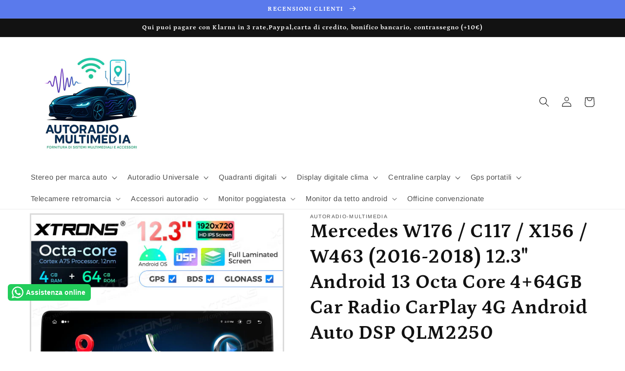

--- FILE ---
content_type: text/html; charset=utf-8
request_url: https://www.autoradiomultimedia.com/products/mercedes-w176-c117-x156-w463-2016-2018-12-3-android-13-octa-core-4-64gb-car-radio-carplay-4g-android-auto-dsp-qlm2250
body_size: 42811
content:
<!doctype html>
<html class="no-js" lang="it">
  <head>
    <meta charset="utf-8">
    <meta http-equiv="X-UA-Compatible" content="IE=edge">
    <meta name="viewport" content="width=device-width,initial-scale=1">
    <meta name="theme-color" content="">
    <link rel="canonical" href="https://www.autoradiomultimedia.com/products/mercedes-w176-c117-x156-w463-2016-2018-12-3-android-13-octa-core-4-64gb-car-radio-carplay-4g-android-auto-dsp-qlm2250">
    <link rel="preconnect" href="https://cdn.shopify.com" crossorigin><link rel="preconnect" href="https://fonts.shopifycdn.com" crossorigin><title>
      Mercedes W176 / C117 / X156 / W463 (2016-2018) 12.3&quot; Android 13 Octa C
 &ndash; Autoradio-multimedia</title>

    
      <meta name="description" content="Caratteristiche speciali* Novità esclusiva da 12,3 pollici Concept Design ultrasottile*Schermo Super Large IPS 2.5D G+G Grado A 1920*720*Schermo antiriflesso completamente laminato*Sistema operativo Android Cortex A75*2+A55*6 Processo a 12 nm*Octa-Core LPDDR4 4GB+64GB ROM SSD*4G LTE globale (supporta il 99% degli opera">
    

    

<meta property="og:site_name" content="Autoradio-multimedia">
<meta property="og:url" content="https://www.autoradiomultimedia.com/products/mercedes-w176-c117-x156-w463-2016-2018-12-3-android-13-octa-core-4-64gb-car-radio-carplay-4g-android-auto-dsp-qlm2250">
<meta property="og:title" content="Mercedes W176 / C117 / X156 / W463 (2016-2018) 12.3&quot; Android 13 Octa C">
<meta property="og:type" content="product">
<meta property="og:description" content="Caratteristiche speciali* Novità esclusiva da 12,3 pollici Concept Design ultrasottile*Schermo Super Large IPS 2.5D G+G Grado A 1920*720*Schermo antiriflesso completamente laminato*Sistema operativo Android Cortex A75*2+A55*6 Processo a 12 nm*Octa-Core LPDDR4 4GB+64GB ROM SSD*4G LTE globale (supporta il 99% degli opera"><meta property="og:image" content="http://www.autoradiomultimedia.com/cdn/shop/files/qlm2250-1_1.jpg?v=1718009513">
  <meta property="og:image:secure_url" content="https://www.autoradiomultimedia.com/cdn/shop/files/qlm2250-1_1.jpg?v=1718009513">
  <meta property="og:image:width" content="600">
  <meta property="og:image:height" content="600"><meta property="og:price:amount" content="570,00">
  <meta property="og:price:currency" content="EUR"><meta name="twitter:card" content="summary_large_image">
<meta name="twitter:title" content="Mercedes W176 / C117 / X156 / W463 (2016-2018) 12.3&quot; Android 13 Octa C">
<meta name="twitter:description" content="Caratteristiche speciali* Novità esclusiva da 12,3 pollici Concept Design ultrasottile*Schermo Super Large IPS 2.5D G+G Grado A 1920*720*Schermo antiriflesso completamente laminato*Sistema operativo Android Cortex A75*2+A55*6 Processo a 12 nm*Octa-Core LPDDR4 4GB+64GB ROM SSD*4G LTE globale (supporta il 99% degli opera">


    <script src="//www.autoradiomultimedia.com/cdn/shop/t/11/assets/global.js?v=149496944046504657681754478294" defer="defer"></script>
    <script>window.performance && window.performance.mark && window.performance.mark('shopify.content_for_header.start');</script><meta name="facebook-domain-verification" content="rzlebeb24vqt0rhn1yovb43tynduak">
<meta id="shopify-digital-wallet" name="shopify-digital-wallet" content="/68025090355/digital_wallets/dialog">
<meta name="shopify-checkout-api-token" content="fa40b0fba305fcba0c0a72fea8f49636">
<meta id="in-context-paypal-metadata" data-shop-id="68025090355" data-venmo-supported="false" data-environment="production" data-locale="it_IT" data-paypal-v4="true" data-currency="EUR">
<link rel="alternate" type="application/json+oembed" href="https://www.autoradiomultimedia.com/products/mercedes-w176-c117-x156-w463-2016-2018-12-3-android-13-octa-core-4-64gb-car-radio-carplay-4g-android-auto-dsp-qlm2250.oembed">
<script async="async" src="/checkouts/internal/preloads.js?locale=it-IT"></script>
<script id="apple-pay-shop-capabilities" type="application/json">{"shopId":68025090355,"countryCode":"IT","currencyCode":"EUR","merchantCapabilities":["supports3DS"],"merchantId":"gid:\/\/shopify\/Shop\/68025090355","merchantName":"Autoradio-multimedia","requiredBillingContactFields":["postalAddress","email","phone"],"requiredShippingContactFields":["postalAddress","email","phone"],"shippingType":"shipping","supportedNetworks":["visa","maestro","masterCard","amex"],"total":{"type":"pending","label":"Autoradio-multimedia","amount":"1.00"},"shopifyPaymentsEnabled":true,"supportsSubscriptions":true}</script>
<script id="shopify-features" type="application/json">{"accessToken":"fa40b0fba305fcba0c0a72fea8f49636","betas":["rich-media-storefront-analytics"],"domain":"www.autoradiomultimedia.com","predictiveSearch":true,"shopId":68025090355,"locale":"it"}</script>
<script>var Shopify = Shopify || {};
Shopify.shop = "autoradio-multimedia-6333.myshopify.com";
Shopify.locale = "it";
Shopify.currency = {"active":"EUR","rate":"1.0"};
Shopify.country = "IT";
Shopify.theme = {"name":"Copia di Copia di Dawn","id":180587921789,"schema_name":"Dawn","schema_version":"7.0.1","theme_store_id":887,"role":"main"};
Shopify.theme.handle = "null";
Shopify.theme.style = {"id":null,"handle":null};
Shopify.cdnHost = "www.autoradiomultimedia.com/cdn";
Shopify.routes = Shopify.routes || {};
Shopify.routes.root = "/";</script>
<script type="module">!function(o){(o.Shopify=o.Shopify||{}).modules=!0}(window);</script>
<script>!function(o){function n(){var o=[];function n(){o.push(Array.prototype.slice.apply(arguments))}return n.q=o,n}var t=o.Shopify=o.Shopify||{};t.loadFeatures=n(),t.autoloadFeatures=n()}(window);</script>
<script id="shop-js-analytics" type="application/json">{"pageType":"product"}</script>
<script defer="defer" async type="module" src="//www.autoradiomultimedia.com/cdn/shopifycloud/shop-js/modules/v2/client.init-shop-cart-sync_x8TrURgt.it.esm.js"></script>
<script defer="defer" async type="module" src="//www.autoradiomultimedia.com/cdn/shopifycloud/shop-js/modules/v2/chunk.common_BMf091Dh.esm.js"></script>
<script defer="defer" async type="module" src="//www.autoradiomultimedia.com/cdn/shopifycloud/shop-js/modules/v2/chunk.modal_Ccb5hpjc.esm.js"></script>
<script type="module">
  await import("//www.autoradiomultimedia.com/cdn/shopifycloud/shop-js/modules/v2/client.init-shop-cart-sync_x8TrURgt.it.esm.js");
await import("//www.autoradiomultimedia.com/cdn/shopifycloud/shop-js/modules/v2/chunk.common_BMf091Dh.esm.js");
await import("//www.autoradiomultimedia.com/cdn/shopifycloud/shop-js/modules/v2/chunk.modal_Ccb5hpjc.esm.js");

  window.Shopify.SignInWithShop?.initShopCartSync?.({"fedCMEnabled":true,"windoidEnabled":true});

</script>
<script>(function() {
  var isLoaded = false;
  function asyncLoad() {
    if (isLoaded) return;
    isLoaded = true;
    var urls = ["https:\/\/configs.carthike.com\/carthike.js?shop=autoradio-multimedia-6333.myshopify.com"];
    for (var i = 0; i < urls.length; i++) {
      var s = document.createElement('script');
      s.type = 'text/javascript';
      s.async = true;
      s.src = urls[i];
      var x = document.getElementsByTagName('script')[0];
      x.parentNode.insertBefore(s, x);
    }
  };
  if(window.attachEvent) {
    window.attachEvent('onload', asyncLoad);
  } else {
    window.addEventListener('load', asyncLoad, false);
  }
})();</script>
<script id="__st">var __st={"a":68025090355,"offset":3600,"reqid":"fc93f871-e549-48cd-aa5c-48ac4ca74cfc-1769948531","pageurl":"www.autoradiomultimedia.com\/products\/mercedes-w176-c117-x156-w463-2016-2018-12-3-android-13-octa-core-4-64gb-car-radio-carplay-4g-android-auto-dsp-qlm2250","u":"4338c37c99c5","p":"product","rtyp":"product","rid":9335881236787};</script>
<script>window.ShopifyPaypalV4VisibilityTracking = true;</script>
<script id="captcha-bootstrap">!function(){'use strict';const t='contact',e='account',n='new_comment',o=[[t,t],['blogs',n],['comments',n],[t,'customer']],c=[[e,'customer_login'],[e,'guest_login'],[e,'recover_customer_password'],[e,'create_customer']],r=t=>t.map((([t,e])=>`form[action*='/${t}']:not([data-nocaptcha='true']) input[name='form_type'][value='${e}']`)).join(','),a=t=>()=>t?[...document.querySelectorAll(t)].map((t=>t.form)):[];function s(){const t=[...o],e=r(t);return a(e)}const i='password',u='form_key',d=['recaptcha-v3-token','g-recaptcha-response','h-captcha-response',i],f=()=>{try{return window.sessionStorage}catch{return}},m='__shopify_v',_=t=>t.elements[u];function p(t,e,n=!1){try{const o=window.sessionStorage,c=JSON.parse(o.getItem(e)),{data:r}=function(t){const{data:e,action:n}=t;return t[m]||n?{data:e,action:n}:{data:t,action:n}}(c);for(const[e,n]of Object.entries(r))t.elements[e]&&(t.elements[e].value=n);n&&o.removeItem(e)}catch(o){console.error('form repopulation failed',{error:o})}}const l='form_type',E='cptcha';function T(t){t.dataset[E]=!0}const w=window,h=w.document,L='Shopify',v='ce_forms',y='captcha';let A=!1;((t,e)=>{const n=(g='f06e6c50-85a8-45c8-87d0-21a2b65856fe',I='https://cdn.shopify.com/shopifycloud/storefront-forms-hcaptcha/ce_storefront_forms_captcha_hcaptcha.v1.5.2.iife.js',D={infoText:'Protetto da hCaptcha',privacyText:'Privacy',termsText:'Termini'},(t,e,n)=>{const o=w[L][v],c=o.bindForm;if(c)return c(t,g,e,D).then(n);var r;o.q.push([[t,g,e,D],n]),r=I,A||(h.body.append(Object.assign(h.createElement('script'),{id:'captcha-provider',async:!0,src:r})),A=!0)});var g,I,D;w[L]=w[L]||{},w[L][v]=w[L][v]||{},w[L][v].q=[],w[L][y]=w[L][y]||{},w[L][y].protect=function(t,e){n(t,void 0,e),T(t)},Object.freeze(w[L][y]),function(t,e,n,w,h,L){const[v,y,A,g]=function(t,e,n){const i=e?o:[],u=t?c:[],d=[...i,...u],f=r(d),m=r(i),_=r(d.filter((([t,e])=>n.includes(e))));return[a(f),a(m),a(_),s()]}(w,h,L),I=t=>{const e=t.target;return e instanceof HTMLFormElement?e:e&&e.form},D=t=>v().includes(t);t.addEventListener('submit',(t=>{const e=I(t);if(!e)return;const n=D(e)&&!e.dataset.hcaptchaBound&&!e.dataset.recaptchaBound,o=_(e),c=g().includes(e)&&(!o||!o.value);(n||c)&&t.preventDefault(),c&&!n&&(function(t){try{if(!f())return;!function(t){const e=f();if(!e)return;const n=_(t);if(!n)return;const o=n.value;o&&e.removeItem(o)}(t);const e=Array.from(Array(32),(()=>Math.random().toString(36)[2])).join('');!function(t,e){_(t)||t.append(Object.assign(document.createElement('input'),{type:'hidden',name:u})),t.elements[u].value=e}(t,e),function(t,e){const n=f();if(!n)return;const o=[...t.querySelectorAll(`input[type='${i}']`)].map((({name:t})=>t)),c=[...d,...o],r={};for(const[a,s]of new FormData(t).entries())c.includes(a)||(r[a]=s);n.setItem(e,JSON.stringify({[m]:1,action:t.action,data:r}))}(t,e)}catch(e){console.error('failed to persist form',e)}}(e),e.submit())}));const S=(t,e)=>{t&&!t.dataset[E]&&(n(t,e.some((e=>e===t))),T(t))};for(const o of['focusin','change'])t.addEventListener(o,(t=>{const e=I(t);D(e)&&S(e,y())}));const B=e.get('form_key'),M=e.get(l),P=B&&M;t.addEventListener('DOMContentLoaded',(()=>{const t=y();if(P)for(const e of t)e.elements[l].value===M&&p(e,B);[...new Set([...A(),...v().filter((t=>'true'===t.dataset.shopifyCaptcha))])].forEach((e=>S(e,t)))}))}(h,new URLSearchParams(w.location.search),n,t,e,['guest_login'])})(!0,!0)}();</script>
<script integrity="sha256-4kQ18oKyAcykRKYeNunJcIwy7WH5gtpwJnB7kiuLZ1E=" data-source-attribution="shopify.loadfeatures" defer="defer" src="//www.autoradiomultimedia.com/cdn/shopifycloud/storefront/assets/storefront/load_feature-a0a9edcb.js" crossorigin="anonymous"></script>
<script data-source-attribution="shopify.dynamic_checkout.dynamic.init">var Shopify=Shopify||{};Shopify.PaymentButton=Shopify.PaymentButton||{isStorefrontPortableWallets:!0,init:function(){window.Shopify.PaymentButton.init=function(){};var t=document.createElement("script");t.src="https://www.autoradiomultimedia.com/cdn/shopifycloud/portable-wallets/latest/portable-wallets.it.js",t.type="module",document.head.appendChild(t)}};
</script>
<script data-source-attribution="shopify.dynamic_checkout.buyer_consent">
  function portableWalletsHideBuyerConsent(e){var t=document.getElementById("shopify-buyer-consent"),n=document.getElementById("shopify-subscription-policy-button");t&&n&&(t.classList.add("hidden"),t.setAttribute("aria-hidden","true"),n.removeEventListener("click",e))}function portableWalletsShowBuyerConsent(e){var t=document.getElementById("shopify-buyer-consent"),n=document.getElementById("shopify-subscription-policy-button");t&&n&&(t.classList.remove("hidden"),t.removeAttribute("aria-hidden"),n.addEventListener("click",e))}window.Shopify?.PaymentButton&&(window.Shopify.PaymentButton.hideBuyerConsent=portableWalletsHideBuyerConsent,window.Shopify.PaymentButton.showBuyerConsent=portableWalletsShowBuyerConsent);
</script>
<script data-source-attribution="shopify.dynamic_checkout.cart.bootstrap">document.addEventListener("DOMContentLoaded",(function(){function t(){return document.querySelector("shopify-accelerated-checkout-cart, shopify-accelerated-checkout")}if(t())Shopify.PaymentButton.init();else{new MutationObserver((function(e,n){t()&&(Shopify.PaymentButton.init(),n.disconnect())})).observe(document.body,{childList:!0,subtree:!0})}}));
</script>
<script id='scb4127' type='text/javascript' async='' src='https://www.autoradiomultimedia.com/cdn/shopifycloud/privacy-banner/storefront-banner.js'></script><link id="shopify-accelerated-checkout-styles" rel="stylesheet" media="screen" href="https://www.autoradiomultimedia.com/cdn/shopifycloud/portable-wallets/latest/accelerated-checkout-backwards-compat.css" crossorigin="anonymous">
<style id="shopify-accelerated-checkout-cart">
        #shopify-buyer-consent {
  margin-top: 1em;
  display: inline-block;
  width: 100%;
}

#shopify-buyer-consent.hidden {
  display: none;
}

#shopify-subscription-policy-button {
  background: none;
  border: none;
  padding: 0;
  text-decoration: underline;
  font-size: inherit;
  cursor: pointer;
}

#shopify-subscription-policy-button::before {
  box-shadow: none;
}

      </style>
<script id="sections-script" data-sections="header,footer" defer="defer" src="//www.autoradiomultimedia.com/cdn/shop/t/11/compiled_assets/scripts.js?v=4934"></script>
<script>window.performance && window.performance.mark && window.performance.mark('shopify.content_for_header.end');</script>


    <style data-shopify>
      @font-face {
  font-family: Arimo;
  font-weight: 400;
  font-style: normal;
  font-display: swap;
  src: url("//www.autoradiomultimedia.com/cdn/fonts/arimo/arimo_n4.a7efb558ca22d2002248bbe6f302a98edee38e35.woff2") format("woff2"),
       url("//www.autoradiomultimedia.com/cdn/fonts/arimo/arimo_n4.0da809f7d1d5ede2a73be7094ac00741efdb6387.woff") format("woff");
}

      @font-face {
  font-family: Arimo;
  font-weight: 700;
  font-style: normal;
  font-display: swap;
  src: url("//www.autoradiomultimedia.com/cdn/fonts/arimo/arimo_n7.1d2d0638e6a1228d86beb0e10006e3280ccb2d04.woff2") format("woff2"),
       url("//www.autoradiomultimedia.com/cdn/fonts/arimo/arimo_n7.f4b9139e8eac4a17b38b8707044c20f54c3be479.woff") format("woff");
}

      @font-face {
  font-family: Arimo;
  font-weight: 400;
  font-style: italic;
  font-display: swap;
  src: url("//www.autoradiomultimedia.com/cdn/fonts/arimo/arimo_i4.438ddb21a1b98c7230698d70dc1a21df235701b2.woff2") format("woff2"),
       url("//www.autoradiomultimedia.com/cdn/fonts/arimo/arimo_i4.0e1908a0dc1ec32fabb5a03a0c9ee2083f82e3d7.woff") format("woff");
}

      @font-face {
  font-family: Arimo;
  font-weight: 700;
  font-style: italic;
  font-display: swap;
  src: url("//www.autoradiomultimedia.com/cdn/fonts/arimo/arimo_i7.b9f09537c29041ec8d51f8cdb7c9b8e4f1f82cb1.woff2") format("woff2"),
       url("//www.autoradiomultimedia.com/cdn/fonts/arimo/arimo_i7.ec659fc855f754fd0b1bd052e606bba1058f73da.woff") format("woff");
}

      @font-face {
  font-family: Petrona;
  font-weight: 700;
  font-style: normal;
  font-display: swap;
  src: url("//www.autoradiomultimedia.com/cdn/fonts/petrona/petrona_n7.8f0b6938e4c6f57dca1d71c2d799a3a6be96af37.woff2") format("woff2"),
       url("//www.autoradiomultimedia.com/cdn/fonts/petrona/petrona_n7.9d88fb3c3e708e09dfffac76539bc871aceddbeb.woff") format("woff");
}


      :root {
        --font-body-family: Arimo, sans-serif;
        --font-body-style: normal;
        --font-body-weight: 400;
        --font-body-weight-bold: 700;

        --font-heading-family: Petrona, serif;
        --font-heading-style: normal;
        --font-heading-weight: 700;

        --font-body-scale: 1.05;
        --font-heading-scale: 0.9523809523809523;

        --color-base-text: 18, 18, 18;
        --color-shadow: 18, 18, 18;
        --color-base-background-1: 255, 255, 255;
        --color-base-background-2: 243, 243, 243;
        --color-base-solid-button-labels: 255, 255, 255;
        --color-base-outline-button-labels: 18, 18, 18;
        --color-base-accent-1: 18, 18, 18;
        --color-base-accent-2: 90, 122, 236;
        --payment-terms-background-color: #ffffff;

        --gradient-base-background-1: #ffffff;
        --gradient-base-background-2: #f3f3f3;
        --gradient-base-accent-1: #121212;
        --gradient-base-accent-2: #5a7aec;

        --media-padding: px;
        --media-border-opacity: 0.15;
        --media-border-width: 3px;
        --media-radius: 0px;
        --media-shadow-opacity: 0.0;
        --media-shadow-horizontal-offset: -34px;
        --media-shadow-vertical-offset: -30px;
        --media-shadow-blur-radius: 5px;
        --media-shadow-visible: 0;

        --page-width: 120rem;
        --page-width-margin: 0rem;

        --product-card-image-padding: 0.0rem;
        --product-card-corner-radius: 0.0rem;
        --product-card-text-alignment: left;
        --product-card-border-width: 0.0rem;
        --product-card-border-opacity: 0.1;
        --product-card-shadow-opacity: 0.0;
        --product-card-shadow-visible: 0;
        --product-card-shadow-horizontal-offset: 0.0rem;
        --product-card-shadow-vertical-offset: 0.4rem;
        --product-card-shadow-blur-radius: 0.5rem;

        --collection-card-image-padding: 0.4rem;
        --collection-card-corner-radius: 0.0rem;
        --collection-card-text-alignment: center;
        --collection-card-border-width: 0.0rem;
        --collection-card-border-opacity: 0.1;
        --collection-card-shadow-opacity: 0.0;
        --collection-card-shadow-visible: 0;
        --collection-card-shadow-horizontal-offset: 0.0rem;
        --collection-card-shadow-vertical-offset: 0.4rem;
        --collection-card-shadow-blur-radius: 0.5rem;

        --blog-card-image-padding: 0.0rem;
        --blog-card-corner-radius: 0.0rem;
        --blog-card-text-alignment: left;
        --blog-card-border-width: 0.0rem;
        --blog-card-border-opacity: 0.1;
        --blog-card-shadow-opacity: 0.0;
        --blog-card-shadow-visible: 0;
        --blog-card-shadow-horizontal-offset: 0.0rem;
        --blog-card-shadow-vertical-offset: 0.4rem;
        --blog-card-shadow-blur-radius: 0.5rem;

        --badge-corner-radius: 4.0rem;

        --popup-border-width: 1px;
        --popup-border-opacity: 1.0;
        --popup-corner-radius: 10px;
        --popup-shadow-opacity: 0.0;
        --popup-shadow-horizontal-offset: 0px;
        --popup-shadow-vertical-offset: 4px;
        --popup-shadow-blur-radius: 5px;

        --drawer-border-width: 1px;
        --drawer-border-opacity: 0.1;
        --drawer-shadow-opacity: 0.0;
        --drawer-shadow-horizontal-offset: 0px;
        --drawer-shadow-vertical-offset: 4px;
        --drawer-shadow-blur-radius: 5px;

        --spacing-sections-desktop: 8px;
        --spacing-sections-mobile: 8px;

        --grid-desktop-vertical-spacing: 20px;
        --grid-desktop-horizontal-spacing: 4px;
        --grid-mobile-vertical-spacing: 10px;
        --grid-mobile-horizontal-spacing: 2px;

        --text-boxes-border-opacity: 0.1;
        --text-boxes-border-width: 0px;
        --text-boxes-radius: 0px;
        --text-boxes-shadow-opacity: 0.0;
        --text-boxes-shadow-visible: 0;
        --text-boxes-shadow-horizontal-offset: 0px;
        --text-boxes-shadow-vertical-offset: 4px;
        --text-boxes-shadow-blur-radius: 5px;

        --buttons-radius: 0px;
        --buttons-radius-outset: 0px;
        --buttons-border-width: 12px;
        --buttons-border-opacity: 1.0;
        --buttons-shadow-opacity: 0.0;
        --buttons-shadow-visible: 0;
        --buttons-shadow-horizontal-offset: 0px;
        --buttons-shadow-vertical-offset: 4px;
        --buttons-shadow-blur-radius: 5px;
        --buttons-border-offset: 0px;

        --inputs-radius: 0px;
        --inputs-border-width: 1px;
        --inputs-border-opacity: 0.55;
        --inputs-shadow-opacity: 0.0;
        --inputs-shadow-horizontal-offset: 0px;
        --inputs-margin-offset: 0px;
        --inputs-shadow-vertical-offset: -6px;
        --inputs-shadow-blur-radius: 5px;
        --inputs-radius-outset: 0px;

        --variant-pills-radius: 40px;
        --variant-pills-border-width: 1px;
        --variant-pills-border-opacity: 0.55;
        --variant-pills-shadow-opacity: 0.4;
        --variant-pills-shadow-horizontal-offset: 0px;
        --variant-pills-shadow-vertical-offset: 4px;
        --variant-pills-shadow-blur-radius: 5px;
      }

      *,
      *::before,
      *::after {
        box-sizing: inherit;
      }

      html {
        box-sizing: border-box;
        font-size: calc(var(--font-body-scale) * 62.5%);
        height: 100%;
      }

      body {
        display: grid;
        grid-template-rows: auto auto 1fr auto;
        grid-template-columns: 100%;
        min-height: 100%;
        margin: 0;
        font-size: 1.5rem;
        letter-spacing: 0.06rem;
        line-height: calc(1 + 0.8 / var(--font-body-scale));
        font-family: var(--font-body-family);
        font-style: var(--font-body-style);
        font-weight: var(--font-body-weight);
      }

      @media screen and (min-width: 750px) {
        body {
          font-size: 1.6rem;
        }
      }
    </style>

    <link href="//www.autoradiomultimedia.com/cdn/shop/t/11/assets/base.css?v=88290808517547527771754478246" rel="stylesheet" type="text/css" media="all" />
<link rel="preload" as="font" href="//www.autoradiomultimedia.com/cdn/fonts/arimo/arimo_n4.a7efb558ca22d2002248bbe6f302a98edee38e35.woff2" type="font/woff2" crossorigin><link rel="preload" as="font" href="//www.autoradiomultimedia.com/cdn/fonts/petrona/petrona_n7.8f0b6938e4c6f57dca1d71c2d799a3a6be96af37.woff2" type="font/woff2" crossorigin><link rel="stylesheet" href="//www.autoradiomultimedia.com/cdn/shop/t/11/assets/component-predictive-search.css?v=83512081251802922551754478278" media="print" onload="this.media='all'"><script>document.documentElement.className = document.documentElement.className.replace('no-js', 'js');
    if (Shopify.designMode) {
      document.documentElement.classList.add('shopify-design-mode');
    }
    </script>
  <!-- BEGIN app block: shopify://apps/ck-whatsapp/blocks/app-embed-block/ce4c5d89-06d5-4502-b18d-35d424a3f693 --><!-- END app block --><script src="https://cdn.shopify.com/extensions/019a80f9-1625-72ae-acb4-a68f4f57da5e/whatsapp-crm-dev-15/assets/carthike.js" type="text/javascript" defer="defer"></script>
<link href="https://monorail-edge.shopifysvc.com" rel="dns-prefetch">
<script>(function(){if ("sendBeacon" in navigator && "performance" in window) {try {var session_token_from_headers = performance.getEntriesByType('navigation')[0].serverTiming.find(x => x.name == '_s').description;} catch {var session_token_from_headers = undefined;}var session_cookie_matches = document.cookie.match(/_shopify_s=([^;]*)/);var session_token_from_cookie = session_cookie_matches && session_cookie_matches.length === 2 ? session_cookie_matches[1] : "";var session_token = session_token_from_headers || session_token_from_cookie || "";function handle_abandonment_event(e) {var entries = performance.getEntries().filter(function(entry) {return /monorail-edge.shopifysvc.com/.test(entry.name);});if (!window.abandonment_tracked && entries.length === 0) {window.abandonment_tracked = true;var currentMs = Date.now();var navigation_start = performance.timing.navigationStart;var payload = {shop_id: 68025090355,url: window.location.href,navigation_start,duration: currentMs - navigation_start,session_token,page_type: "product"};window.navigator.sendBeacon("https://monorail-edge.shopifysvc.com/v1/produce", JSON.stringify({schema_id: "online_store_buyer_site_abandonment/1.1",payload: payload,metadata: {event_created_at_ms: currentMs,event_sent_at_ms: currentMs}}));}}window.addEventListener('pagehide', handle_abandonment_event);}}());</script>
<script id="web-pixels-manager-setup">(function e(e,d,r,n,o){if(void 0===o&&(o={}),!Boolean(null===(a=null===(i=window.Shopify)||void 0===i?void 0:i.analytics)||void 0===a?void 0:a.replayQueue)){var i,a;window.Shopify=window.Shopify||{};var t=window.Shopify;t.analytics=t.analytics||{};var s=t.analytics;s.replayQueue=[],s.publish=function(e,d,r){return s.replayQueue.push([e,d,r]),!0};try{self.performance.mark("wpm:start")}catch(e){}var l=function(){var e={modern:/Edge?\/(1{2}[4-9]|1[2-9]\d|[2-9]\d{2}|\d{4,})\.\d+(\.\d+|)|Firefox\/(1{2}[4-9]|1[2-9]\d|[2-9]\d{2}|\d{4,})\.\d+(\.\d+|)|Chrom(ium|e)\/(9{2}|\d{3,})\.\d+(\.\d+|)|(Maci|X1{2}).+ Version\/(15\.\d+|(1[6-9]|[2-9]\d|\d{3,})\.\d+)([,.]\d+|)( \(\w+\)|)( Mobile\/\w+|) Safari\/|Chrome.+OPR\/(9{2}|\d{3,})\.\d+\.\d+|(CPU[ +]OS|iPhone[ +]OS|CPU[ +]iPhone|CPU IPhone OS|CPU iPad OS)[ +]+(15[._]\d+|(1[6-9]|[2-9]\d|\d{3,})[._]\d+)([._]\d+|)|Android:?[ /-](13[3-9]|1[4-9]\d|[2-9]\d{2}|\d{4,})(\.\d+|)(\.\d+|)|Android.+Firefox\/(13[5-9]|1[4-9]\d|[2-9]\d{2}|\d{4,})\.\d+(\.\d+|)|Android.+Chrom(ium|e)\/(13[3-9]|1[4-9]\d|[2-9]\d{2}|\d{4,})\.\d+(\.\d+|)|SamsungBrowser\/([2-9]\d|\d{3,})\.\d+/,legacy:/Edge?\/(1[6-9]|[2-9]\d|\d{3,})\.\d+(\.\d+|)|Firefox\/(5[4-9]|[6-9]\d|\d{3,})\.\d+(\.\d+|)|Chrom(ium|e)\/(5[1-9]|[6-9]\d|\d{3,})\.\d+(\.\d+|)([\d.]+$|.*Safari\/(?![\d.]+ Edge\/[\d.]+$))|(Maci|X1{2}).+ Version\/(10\.\d+|(1[1-9]|[2-9]\d|\d{3,})\.\d+)([,.]\d+|)( \(\w+\)|)( Mobile\/\w+|) Safari\/|Chrome.+OPR\/(3[89]|[4-9]\d|\d{3,})\.\d+\.\d+|(CPU[ +]OS|iPhone[ +]OS|CPU[ +]iPhone|CPU IPhone OS|CPU iPad OS)[ +]+(10[._]\d+|(1[1-9]|[2-9]\d|\d{3,})[._]\d+)([._]\d+|)|Android:?[ /-](13[3-9]|1[4-9]\d|[2-9]\d{2}|\d{4,})(\.\d+|)(\.\d+|)|Mobile Safari.+OPR\/([89]\d|\d{3,})\.\d+\.\d+|Android.+Firefox\/(13[5-9]|1[4-9]\d|[2-9]\d{2}|\d{4,})\.\d+(\.\d+|)|Android.+Chrom(ium|e)\/(13[3-9]|1[4-9]\d|[2-9]\d{2}|\d{4,})\.\d+(\.\d+|)|Android.+(UC? ?Browser|UCWEB|U3)[ /]?(15\.([5-9]|\d{2,})|(1[6-9]|[2-9]\d|\d{3,})\.\d+)\.\d+|SamsungBrowser\/(5\.\d+|([6-9]|\d{2,})\.\d+)|Android.+MQ{2}Browser\/(14(\.(9|\d{2,})|)|(1[5-9]|[2-9]\d|\d{3,})(\.\d+|))(\.\d+|)|K[Aa][Ii]OS\/(3\.\d+|([4-9]|\d{2,})\.\d+)(\.\d+|)/},d=e.modern,r=e.legacy,n=navigator.userAgent;return n.match(d)?"modern":n.match(r)?"legacy":"unknown"}(),u="modern"===l?"modern":"legacy",c=(null!=n?n:{modern:"",legacy:""})[u],f=function(e){return[e.baseUrl,"/wpm","/b",e.hashVersion,"modern"===e.buildTarget?"m":"l",".js"].join("")}({baseUrl:d,hashVersion:r,buildTarget:u}),m=function(e){var d=e.version,r=e.bundleTarget,n=e.surface,o=e.pageUrl,i=e.monorailEndpoint;return{emit:function(e){var a=e.status,t=e.errorMsg,s=(new Date).getTime(),l=JSON.stringify({metadata:{event_sent_at_ms:s},events:[{schema_id:"web_pixels_manager_load/3.1",payload:{version:d,bundle_target:r,page_url:o,status:a,surface:n,error_msg:t},metadata:{event_created_at_ms:s}}]});if(!i)return console&&console.warn&&console.warn("[Web Pixels Manager] No Monorail endpoint provided, skipping logging."),!1;try{return self.navigator.sendBeacon.bind(self.navigator)(i,l)}catch(e){}var u=new XMLHttpRequest;try{return u.open("POST",i,!0),u.setRequestHeader("Content-Type","text/plain"),u.send(l),!0}catch(e){return console&&console.warn&&console.warn("[Web Pixels Manager] Got an unhandled error while logging to Monorail."),!1}}}}({version:r,bundleTarget:l,surface:e.surface,pageUrl:self.location.href,monorailEndpoint:e.monorailEndpoint});try{o.browserTarget=l,function(e){var d=e.src,r=e.async,n=void 0===r||r,o=e.onload,i=e.onerror,a=e.sri,t=e.scriptDataAttributes,s=void 0===t?{}:t,l=document.createElement("script"),u=document.querySelector("head"),c=document.querySelector("body");if(l.async=n,l.src=d,a&&(l.integrity=a,l.crossOrigin="anonymous"),s)for(var f in s)if(Object.prototype.hasOwnProperty.call(s,f))try{l.dataset[f]=s[f]}catch(e){}if(o&&l.addEventListener("load",o),i&&l.addEventListener("error",i),u)u.appendChild(l);else{if(!c)throw new Error("Did not find a head or body element to append the script");c.appendChild(l)}}({src:f,async:!0,onload:function(){if(!function(){var e,d;return Boolean(null===(d=null===(e=window.Shopify)||void 0===e?void 0:e.analytics)||void 0===d?void 0:d.initialized)}()){var d=window.webPixelsManager.init(e)||void 0;if(d){var r=window.Shopify.analytics;r.replayQueue.forEach((function(e){var r=e[0],n=e[1],o=e[2];d.publishCustomEvent(r,n,o)})),r.replayQueue=[],r.publish=d.publishCustomEvent,r.visitor=d.visitor,r.initialized=!0}}},onerror:function(){return m.emit({status:"failed",errorMsg:"".concat(f," has failed to load")})},sri:function(e){var d=/^sha384-[A-Za-z0-9+/=]+$/;return"string"==typeof e&&d.test(e)}(c)?c:"",scriptDataAttributes:o}),m.emit({status:"loading"})}catch(e){m.emit({status:"failed",errorMsg:(null==e?void 0:e.message)||"Unknown error"})}}})({shopId: 68025090355,storefrontBaseUrl: "https://www.autoradiomultimedia.com",extensionsBaseUrl: "https://extensions.shopifycdn.com/cdn/shopifycloud/web-pixels-manager",monorailEndpoint: "https://monorail-edge.shopifysvc.com/unstable/produce_batch",surface: "storefront-renderer",enabledBetaFlags: ["2dca8a86"],webPixelsConfigList: [{"id":"1901592957","configuration":"{\"tagID\":\"2612675887596\"}","eventPayloadVersion":"v1","runtimeContext":"STRICT","scriptVersion":"18031546ee651571ed29edbe71a3550b","type":"APP","apiClientId":3009811,"privacyPurposes":["ANALYTICS","MARKETING","SALE_OF_DATA"],"dataSharingAdjustments":{"protectedCustomerApprovalScopes":["read_customer_address","read_customer_email","read_customer_name","read_customer_personal_data","read_customer_phone"]}},{"id":"1095991677","configuration":"{\"pixelCode\":\"CSRJB4BC77UFVF148KHG\"}","eventPayloadVersion":"v1","runtimeContext":"STRICT","scriptVersion":"22e92c2ad45662f435e4801458fb78cc","type":"APP","apiClientId":4383523,"privacyPurposes":["ANALYTICS","MARKETING","SALE_OF_DATA"],"dataSharingAdjustments":{"protectedCustomerApprovalScopes":["read_customer_address","read_customer_email","read_customer_name","read_customer_personal_data","read_customer_phone"]}},{"id":"749371699","configuration":"{\"config\":\"{\\\"pixel_id\\\":\\\"AW-849981989\\\",\\\"gtag_events\\\":[{\\\"type\\\":\\\"purchase\\\",\\\"action_label\\\":\\\"AW-849981989\\\/xGXiCKKahrcZEKXkppUD\\\"},{\\\"type\\\":\\\"page_view\\\",\\\"action_label\\\":\\\"AW-849981989\\\/-IjvCKWahrcZEKXkppUD\\\"},{\\\"type\\\":\\\"view_item\\\",\\\"action_label\\\":\\\"AW-849981989\\\/dog3CKiahrcZEKXkppUD\\\"},{\\\"type\\\":\\\"search\\\",\\\"action_label\\\":\\\"AW-849981989\\\/HTAdCKuahrcZEKXkppUD\\\"},{\\\"type\\\":\\\"add_to_cart\\\",\\\"action_label\\\":\\\"AW-849981989\\\/2nIzCK6ahrcZEKXkppUD\\\"},{\\\"type\\\":\\\"begin_checkout\\\",\\\"action_label\\\":\\\"AW-849981989\\\/P6f2CLGahrcZEKXkppUD\\\"},{\\\"type\\\":\\\"add_payment_info\\\",\\\"action_label\\\":\\\"AW-849981989\\\/-LK_CLSahrcZEKXkppUD\\\"}],\\\"enable_monitoring_mode\\\":false}\"}","eventPayloadVersion":"v1","runtimeContext":"OPEN","scriptVersion":"b2a88bafab3e21179ed38636efcd8a93","type":"APP","apiClientId":1780363,"privacyPurposes":[],"dataSharingAdjustments":{"protectedCustomerApprovalScopes":["read_customer_address","read_customer_email","read_customer_name","read_customer_personal_data","read_customer_phone"]}},{"id":"256377139","configuration":"{\"pixel_id\":\"1834477523534362\",\"pixel_type\":\"facebook_pixel\",\"metaapp_system_user_token\":\"-\"}","eventPayloadVersion":"v1","runtimeContext":"OPEN","scriptVersion":"ca16bc87fe92b6042fbaa3acc2fbdaa6","type":"APP","apiClientId":2329312,"privacyPurposes":["ANALYTICS","MARKETING","SALE_OF_DATA"],"dataSharingAdjustments":{"protectedCustomerApprovalScopes":["read_customer_address","read_customer_email","read_customer_name","read_customer_personal_data","read_customer_phone"]}},{"id":"shopify-app-pixel","configuration":"{}","eventPayloadVersion":"v1","runtimeContext":"STRICT","scriptVersion":"0450","apiClientId":"shopify-pixel","type":"APP","privacyPurposes":["ANALYTICS","MARKETING"]},{"id":"shopify-custom-pixel","eventPayloadVersion":"v1","runtimeContext":"LAX","scriptVersion":"0450","apiClientId":"shopify-pixel","type":"CUSTOM","privacyPurposes":["ANALYTICS","MARKETING"]}],isMerchantRequest: false,initData: {"shop":{"name":"Autoradio-multimedia","paymentSettings":{"currencyCode":"EUR"},"myshopifyDomain":"autoradio-multimedia-6333.myshopify.com","countryCode":"IT","storefrontUrl":"https:\/\/www.autoradiomultimedia.com"},"customer":null,"cart":null,"checkout":null,"productVariants":[{"price":{"amount":570.0,"currencyCode":"EUR"},"product":{"title":"Mercedes W176 \/ C117 \/ X156 \/ W463 (2016-2018) 12.3\" Android 13 Octa Core 4+64GB Car Radio CarPlay 4G Android Auto DSP QLM2250","vendor":"Autoradio-multimedia","id":"9335881236787","untranslatedTitle":"Mercedes W176 \/ C117 \/ X156 \/ W463 (2016-2018) 12.3\" Android 13 Octa Core 4+64GB Car Radio CarPlay 4G Android Auto DSP QLM2250","url":"\/products\/mercedes-w176-c117-x156-w463-2016-2018-12-3-android-13-octa-core-4-64gb-car-radio-carplay-4g-android-auto-dsp-qlm2250","type":""},"id":"49539642458419","image":{"src":"\/\/www.autoradiomultimedia.com\/cdn\/shop\/files\/qlm2250-1_1.jpg?v=1718009513"},"sku":"","title":"Default Title","untranslatedTitle":"Default Title"}],"purchasingCompany":null},},"https://www.autoradiomultimedia.com/cdn","1d2a099fw23dfb22ep557258f5m7a2edbae",{"modern":"","legacy":""},{"shopId":"68025090355","storefrontBaseUrl":"https:\/\/www.autoradiomultimedia.com","extensionBaseUrl":"https:\/\/extensions.shopifycdn.com\/cdn\/shopifycloud\/web-pixels-manager","surface":"storefront-renderer","enabledBetaFlags":"[\"2dca8a86\"]","isMerchantRequest":"false","hashVersion":"1d2a099fw23dfb22ep557258f5m7a2edbae","publish":"custom","events":"[[\"page_viewed\",{}],[\"product_viewed\",{\"productVariant\":{\"price\":{\"amount\":570.0,\"currencyCode\":\"EUR\"},\"product\":{\"title\":\"Mercedes W176 \/ C117 \/ X156 \/ W463 (2016-2018) 12.3\\\" Android 13 Octa Core 4+64GB Car Radio CarPlay 4G Android Auto DSP QLM2250\",\"vendor\":\"Autoradio-multimedia\",\"id\":\"9335881236787\",\"untranslatedTitle\":\"Mercedes W176 \/ C117 \/ X156 \/ W463 (2016-2018) 12.3\\\" Android 13 Octa Core 4+64GB Car Radio CarPlay 4G Android Auto DSP QLM2250\",\"url\":\"\/products\/mercedes-w176-c117-x156-w463-2016-2018-12-3-android-13-octa-core-4-64gb-car-radio-carplay-4g-android-auto-dsp-qlm2250\",\"type\":\"\"},\"id\":\"49539642458419\",\"image\":{\"src\":\"\/\/www.autoradiomultimedia.com\/cdn\/shop\/files\/qlm2250-1_1.jpg?v=1718009513\"},\"sku\":\"\",\"title\":\"Default Title\",\"untranslatedTitle\":\"Default Title\"}}]]"});</script><script>
  window.ShopifyAnalytics = window.ShopifyAnalytics || {};
  window.ShopifyAnalytics.meta = window.ShopifyAnalytics.meta || {};
  window.ShopifyAnalytics.meta.currency = 'EUR';
  var meta = {"product":{"id":9335881236787,"gid":"gid:\/\/shopify\/Product\/9335881236787","vendor":"Autoradio-multimedia","type":"","handle":"mercedes-w176-c117-x156-w463-2016-2018-12-3-android-13-octa-core-4-64gb-car-radio-carplay-4g-android-auto-dsp-qlm2250","variants":[{"id":49539642458419,"price":57000,"name":"Mercedes W176 \/ C117 \/ X156 \/ W463 (2016-2018) 12.3\" Android 13 Octa Core 4+64GB Car Radio CarPlay 4G Android Auto DSP QLM2250","public_title":null,"sku":""}],"remote":false},"page":{"pageType":"product","resourceType":"product","resourceId":9335881236787,"requestId":"fc93f871-e549-48cd-aa5c-48ac4ca74cfc-1769948531"}};
  for (var attr in meta) {
    window.ShopifyAnalytics.meta[attr] = meta[attr];
  }
</script>
<script class="analytics">
  (function () {
    var customDocumentWrite = function(content) {
      var jquery = null;

      if (window.jQuery) {
        jquery = window.jQuery;
      } else if (window.Checkout && window.Checkout.$) {
        jquery = window.Checkout.$;
      }

      if (jquery) {
        jquery('body').append(content);
      }
    };

    var hasLoggedConversion = function(token) {
      if (token) {
        return document.cookie.indexOf('loggedConversion=' + token) !== -1;
      }
      return false;
    }

    var setCookieIfConversion = function(token) {
      if (token) {
        var twoMonthsFromNow = new Date(Date.now());
        twoMonthsFromNow.setMonth(twoMonthsFromNow.getMonth() + 2);

        document.cookie = 'loggedConversion=' + token + '; expires=' + twoMonthsFromNow;
      }
    }

    var trekkie = window.ShopifyAnalytics.lib = window.trekkie = window.trekkie || [];
    if (trekkie.integrations) {
      return;
    }
    trekkie.methods = [
      'identify',
      'page',
      'ready',
      'track',
      'trackForm',
      'trackLink'
    ];
    trekkie.factory = function(method) {
      return function() {
        var args = Array.prototype.slice.call(arguments);
        args.unshift(method);
        trekkie.push(args);
        return trekkie;
      };
    };
    for (var i = 0; i < trekkie.methods.length; i++) {
      var key = trekkie.methods[i];
      trekkie[key] = trekkie.factory(key);
    }
    trekkie.load = function(config) {
      trekkie.config = config || {};
      trekkie.config.initialDocumentCookie = document.cookie;
      var first = document.getElementsByTagName('script')[0];
      var script = document.createElement('script');
      script.type = 'text/javascript';
      script.onerror = function(e) {
        var scriptFallback = document.createElement('script');
        scriptFallback.type = 'text/javascript';
        scriptFallback.onerror = function(error) {
                var Monorail = {
      produce: function produce(monorailDomain, schemaId, payload) {
        var currentMs = new Date().getTime();
        var event = {
          schema_id: schemaId,
          payload: payload,
          metadata: {
            event_created_at_ms: currentMs,
            event_sent_at_ms: currentMs
          }
        };
        return Monorail.sendRequest("https://" + monorailDomain + "/v1/produce", JSON.stringify(event));
      },
      sendRequest: function sendRequest(endpointUrl, payload) {
        // Try the sendBeacon API
        if (window && window.navigator && typeof window.navigator.sendBeacon === 'function' && typeof window.Blob === 'function' && !Monorail.isIos12()) {
          var blobData = new window.Blob([payload], {
            type: 'text/plain'
          });

          if (window.navigator.sendBeacon(endpointUrl, blobData)) {
            return true;
          } // sendBeacon was not successful

        } // XHR beacon

        var xhr = new XMLHttpRequest();

        try {
          xhr.open('POST', endpointUrl);
          xhr.setRequestHeader('Content-Type', 'text/plain');
          xhr.send(payload);
        } catch (e) {
          console.log(e);
        }

        return false;
      },
      isIos12: function isIos12() {
        return window.navigator.userAgent.lastIndexOf('iPhone; CPU iPhone OS 12_') !== -1 || window.navigator.userAgent.lastIndexOf('iPad; CPU OS 12_') !== -1;
      }
    };
    Monorail.produce('monorail-edge.shopifysvc.com',
      'trekkie_storefront_load_errors/1.1',
      {shop_id: 68025090355,
      theme_id: 180587921789,
      app_name: "storefront",
      context_url: window.location.href,
      source_url: "//www.autoradiomultimedia.com/cdn/s/trekkie.storefront.c59ea00e0474b293ae6629561379568a2d7c4bba.min.js"});

        };
        scriptFallback.async = true;
        scriptFallback.src = '//www.autoradiomultimedia.com/cdn/s/trekkie.storefront.c59ea00e0474b293ae6629561379568a2d7c4bba.min.js';
        first.parentNode.insertBefore(scriptFallback, first);
      };
      script.async = true;
      script.src = '//www.autoradiomultimedia.com/cdn/s/trekkie.storefront.c59ea00e0474b293ae6629561379568a2d7c4bba.min.js';
      first.parentNode.insertBefore(script, first);
    };
    trekkie.load(
      {"Trekkie":{"appName":"storefront","development":false,"defaultAttributes":{"shopId":68025090355,"isMerchantRequest":null,"themeId":180587921789,"themeCityHash":"8535662994364285025","contentLanguage":"it","currency":"EUR","eventMetadataId":"42c787de-8762-4a5a-a262-1f9f3a839537"},"isServerSideCookieWritingEnabled":true,"monorailRegion":"shop_domain","enabledBetaFlags":["65f19447","b5387b81"]},"Session Attribution":{},"S2S":{"facebookCapiEnabled":true,"source":"trekkie-storefront-renderer","apiClientId":580111}}
    );

    var loaded = false;
    trekkie.ready(function() {
      if (loaded) return;
      loaded = true;

      window.ShopifyAnalytics.lib = window.trekkie;

      var originalDocumentWrite = document.write;
      document.write = customDocumentWrite;
      try { window.ShopifyAnalytics.merchantGoogleAnalytics.call(this); } catch(error) {};
      document.write = originalDocumentWrite;

      window.ShopifyAnalytics.lib.page(null,{"pageType":"product","resourceType":"product","resourceId":9335881236787,"requestId":"fc93f871-e549-48cd-aa5c-48ac4ca74cfc-1769948531","shopifyEmitted":true});

      var match = window.location.pathname.match(/checkouts\/(.+)\/(thank_you|post_purchase)/)
      var token = match? match[1]: undefined;
      if (!hasLoggedConversion(token)) {
        setCookieIfConversion(token);
        window.ShopifyAnalytics.lib.track("Viewed Product",{"currency":"EUR","variantId":49539642458419,"productId":9335881236787,"productGid":"gid:\/\/shopify\/Product\/9335881236787","name":"Mercedes W176 \/ C117 \/ X156 \/ W463 (2016-2018) 12.3\" Android 13 Octa Core 4+64GB Car Radio CarPlay 4G Android Auto DSP QLM2250","price":"570.00","sku":"","brand":"Autoradio-multimedia","variant":null,"category":"","nonInteraction":true,"remote":false},undefined,undefined,{"shopifyEmitted":true});
      window.ShopifyAnalytics.lib.track("monorail:\/\/trekkie_storefront_viewed_product\/1.1",{"currency":"EUR","variantId":49539642458419,"productId":9335881236787,"productGid":"gid:\/\/shopify\/Product\/9335881236787","name":"Mercedes W176 \/ C117 \/ X156 \/ W463 (2016-2018) 12.3\" Android 13 Octa Core 4+64GB Car Radio CarPlay 4G Android Auto DSP QLM2250","price":"570.00","sku":"","brand":"Autoradio-multimedia","variant":null,"category":"","nonInteraction":true,"remote":false,"referer":"https:\/\/www.autoradiomultimedia.com\/products\/mercedes-w176-c117-x156-w463-2016-2018-12-3-android-13-octa-core-4-64gb-car-radio-carplay-4g-android-auto-dsp-qlm2250"});
      }
    });


        var eventsListenerScript = document.createElement('script');
        eventsListenerScript.async = true;
        eventsListenerScript.src = "//www.autoradiomultimedia.com/cdn/shopifycloud/storefront/assets/shop_events_listener-3da45d37.js";
        document.getElementsByTagName('head')[0].appendChild(eventsListenerScript);

})();</script>
<script
  defer
  src="https://www.autoradiomultimedia.com/cdn/shopifycloud/perf-kit/shopify-perf-kit-3.1.0.min.js"
  data-application="storefront-renderer"
  data-shop-id="68025090355"
  data-render-region="gcp-us-east1"
  data-page-type="product"
  data-theme-instance-id="180587921789"
  data-theme-name="Dawn"
  data-theme-version="7.0.1"
  data-monorail-region="shop_domain"
  data-resource-timing-sampling-rate="10"
  data-shs="true"
  data-shs-beacon="true"
  data-shs-export-with-fetch="true"
  data-shs-logs-sample-rate="1"
  data-shs-beacon-endpoint="https://www.autoradiomultimedia.com/api/collect"
></script>
</head>

  <body class="gradient">
    <a class="skip-to-content-link button visually-hidden" href="#MainContent">
      Vai direttamente ai contenuti
    </a>

<script src="//www.autoradiomultimedia.com/cdn/shop/t/11/assets/cart.js?v=83971781268232213281754478250" defer="defer"></script>

<style>
  .drawer {
    visibility: hidden;
  }
</style>

<cart-drawer class="drawer is-empty">
  <div id="CartDrawer" class="cart-drawer">
    <div id="CartDrawer-Overlay"class="cart-drawer__overlay"></div>
    <div class="drawer__inner" role="dialog" aria-modal="true" aria-label="Il tuo carrello" tabindex="-1"><div class="drawer__inner-empty">
          <div class="cart-drawer__warnings center">
            <div class="cart-drawer__empty-content">
              <h2 class="cart__empty-text">Il tuo carrello è vuoto</h2>
              <button class="drawer__close" type="button" onclick="this.closest('cart-drawer').close()" aria-label="Chiudi"><svg xmlns="http://www.w3.org/2000/svg" aria-hidden="true" focusable="false" role="presentation" class="icon icon-close" fill="none" viewBox="0 0 18 17">
  <path d="M.865 15.978a.5.5 0 00.707.707l7.433-7.431 7.579 7.282a.501.501 0 00.846-.37.5.5 0 00-.153-.351L9.712 8.546l7.417-7.416a.5.5 0 10-.707-.708L8.991 7.853 1.413.573a.5.5 0 10-.693.72l7.563 7.268-7.418 7.417z" fill="currentColor">
</svg>
</button>
              <a href="/collections/all" class="button">
                Continua lo shopping
              </a><p class="cart__login-title h3">Hai un account?</p>
                <p class="cart__login-paragraph">
                  <a href="https://account.autoradiomultimedia.com?locale=it&region_country=IT" class="link underlined-link">Accedi</a> per un check-out più veloce.
                </p></div>
          </div></div><div class="drawer__header">
        <h2 class="drawer__heading">Il tuo carrello</h2>
        <button class="drawer__close" type="button" onclick="this.closest('cart-drawer').close()" aria-label="Chiudi"><svg xmlns="http://www.w3.org/2000/svg" aria-hidden="true" focusable="false" role="presentation" class="icon icon-close" fill="none" viewBox="0 0 18 17">
  <path d="M.865 15.978a.5.5 0 00.707.707l7.433-7.431 7.579 7.282a.501.501 0 00.846-.37.5.5 0 00-.153-.351L9.712 8.546l7.417-7.416a.5.5 0 10-.707-.708L8.991 7.853 1.413.573a.5.5 0 10-.693.72l7.563 7.268-7.418 7.417z" fill="currentColor">
</svg>
</button>
      </div>
      <cart-drawer-items class=" is-empty">
        <form action="/cart" id="CartDrawer-Form" class="cart__contents cart-drawer__form" method="post">
          <div id="CartDrawer-CartItems" class="drawer__contents js-contents"><p id="CartDrawer-LiveRegionText" class="visually-hidden" role="status"></p>
            <p id="CartDrawer-LineItemStatus" class="visually-hidden" aria-hidden="true" role="status">Caricamento in corso...</p>
          </div>
          <div id="CartDrawer-CartErrors" role="alert"></div>
        </form>
      </cart-drawer-items>
      <div class="drawer__footer"><details id="Details-CartDrawer">
            <summary>
              <span class="summary__title">
                Istruzioni speciali per l&#39;ordine
                <svg aria-hidden="true" focusable="false" role="presentation" class="icon icon-caret" viewBox="0 0 10 6">
  <path fill-rule="evenodd" clip-rule="evenodd" d="M9.354.646a.5.5 0 00-.708 0L5 4.293 1.354.646a.5.5 0 00-.708.708l4 4a.5.5 0 00.708 0l4-4a.5.5 0 000-.708z" fill="currentColor">
</svg>

              </span>
            </summary>
            <cart-note class="cart__note field">
              <label class="visually-hidden" for="CartDrawer-Note">Istruzioni speciali per l&#39;ordine</label>
              <textarea id="CartDrawer-Note" class="text-area text-area--resize-vertical field__input" name="note" placeholder="Istruzioni speciali per l&#39;ordine"></textarea>
            </cart-note>
          </details><!-- Start blocks-->
        <!-- Subtotals-->

        <div class="cart-drawer__footer" >
          <div class="totals" role="status">
            <h2 class="totals__subtotal">Subtotale</h2>
            <p class="totals__subtotal-value">€0,00 EUR</p>
          </div>

          <div></div>

          <small class="tax-note caption-large rte">Imposte incluse. <a href="/policies/shipping-policy">Spese di spedizione</a> calcolate al check-out.
</small>
        </div>

        <!-- CTAs -->

        <div class="cart__ctas" >
          <noscript>
            <button type="submit" class="cart__update-button button button--secondary" form="CartDrawer-Form">
              Aggiorna
            </button>
          </noscript>

          <button type="submit" id="CartDrawer-Checkout" class="cart__checkout-button button" name="checkout" form="CartDrawer-Form" disabled>
            Check-out
          </button>
        </div>
      </div>
    </div>
  </div>
</cart-drawer>

<script>
  document.addEventListener('DOMContentLoaded', function() {
    function isIE() {
      const ua = window.navigator.userAgent;
      const msie = ua.indexOf('MSIE ');
      const trident = ua.indexOf('Trident/');

      return (msie > 0 || trident > 0);
    }

    if (!isIE()) return;
    const cartSubmitInput = document.createElement('input');
    cartSubmitInput.setAttribute('name', 'checkout');
    cartSubmitInput.setAttribute('type', 'hidden');
    document.querySelector('#cart').appendChild(cartSubmitInput);
    document.querySelector('#checkout').addEventListener('click', function(event) {
      document.querySelector('#cart').submit();
    });
  });
</script>

<div id="shopify-section-announcement-bar" class="shopify-section"><div class="announcement-bar color-accent-2 gradient" role="region" aria-label="Annuncio" ><a href="https://it.trustpilot.com/review/www.autoradiomultimedia.com" class="announcement-bar__link link link--text focus-inset animate-arrow"><div class="page-width">
                <p class="announcement-bar__message center h5">
                  RECENSIONI CLIENTI
<svg viewBox="0 0 14 10" fill="none" aria-hidden="true" focusable="false" role="presentation" class="icon icon-arrow" xmlns="http://www.w3.org/2000/svg">
  <path fill-rule="evenodd" clip-rule="evenodd" d="M8.537.808a.5.5 0 01.817-.162l4 4a.5.5 0 010 .708l-4 4a.5.5 0 11-.708-.708L11.793 5.5H1a.5.5 0 010-1h10.793L8.646 1.354a.5.5 0 01-.109-.546z" fill="currentColor">
</svg>

</p>
              </div></a></div><div class="announcement-bar color-inverse gradient" role="region" aria-label="Annuncio" ><div class="page-width">
                <p class="announcement-bar__message center h5">
                  Qui puoi pagare con Klarna in 3 rate,Paypal,carta di credito, bonifico bancario, contrassegno (+10€)
</p>
              </div></div>
</div>
    <div id="shopify-section-header" class="shopify-section section-header"><link rel="stylesheet" href="//www.autoradiomultimedia.com/cdn/shop/t/11/assets/component-list-menu.css?v=151968516119678728991754478266" media="print" onload="this.media='all'">
<link rel="stylesheet" href="//www.autoradiomultimedia.com/cdn/shop/t/11/assets/component-search.css?v=96455689198851321781754478283" media="print" onload="this.media='all'">
<link rel="stylesheet" href="//www.autoradiomultimedia.com/cdn/shop/t/11/assets/component-menu-drawer.css?v=182311192829367774911754478271" media="print" onload="this.media='all'">
<link rel="stylesheet" href="//www.autoradiomultimedia.com/cdn/shop/t/11/assets/component-cart-notification.css?v=183358051719344305851754478258" media="print" onload="this.media='all'">
<link rel="stylesheet" href="//www.autoradiomultimedia.com/cdn/shop/t/11/assets/component-cart-items.css?v=23917223812499722491754478257" media="print" onload="this.media='all'"><link rel="stylesheet" href="//www.autoradiomultimedia.com/cdn/shop/t/11/assets/component-price.css?v=65402837579211014041754478279" media="print" onload="this.media='all'">
  <link rel="stylesheet" href="//www.autoradiomultimedia.com/cdn/shop/t/11/assets/component-loading-overlay.css?v=167310470843593579841754478269" media="print" onload="this.media='all'"><link href="//www.autoradiomultimedia.com/cdn/shop/t/11/assets/component-cart-drawer.css?v=35930391193938886121754478256" rel="stylesheet" type="text/css" media="all" />
  <link href="//www.autoradiomultimedia.com/cdn/shop/t/11/assets/component-cart.css?v=61086454150987525971754478259" rel="stylesheet" type="text/css" media="all" />
  <link href="//www.autoradiomultimedia.com/cdn/shop/t/11/assets/component-totals.css?v=86168756436424464851754478287" rel="stylesheet" type="text/css" media="all" />
  <link href="//www.autoradiomultimedia.com/cdn/shop/t/11/assets/component-price.css?v=65402837579211014041754478279" rel="stylesheet" type="text/css" media="all" />
  <link href="//www.autoradiomultimedia.com/cdn/shop/t/11/assets/component-discounts.css?v=152760482443307489271754478263" rel="stylesheet" type="text/css" media="all" />
  <link href="//www.autoradiomultimedia.com/cdn/shop/t/11/assets/component-loading-overlay.css?v=167310470843593579841754478269" rel="stylesheet" type="text/css" media="all" />
<noscript><link href="//www.autoradiomultimedia.com/cdn/shop/t/11/assets/component-list-menu.css?v=151968516119678728991754478266" rel="stylesheet" type="text/css" media="all" /></noscript>
<noscript><link href="//www.autoradiomultimedia.com/cdn/shop/t/11/assets/component-search.css?v=96455689198851321781754478283" rel="stylesheet" type="text/css" media="all" /></noscript>
<noscript><link href="//www.autoradiomultimedia.com/cdn/shop/t/11/assets/component-menu-drawer.css?v=182311192829367774911754478271" rel="stylesheet" type="text/css" media="all" /></noscript>
<noscript><link href="//www.autoradiomultimedia.com/cdn/shop/t/11/assets/component-cart-notification.css?v=183358051719344305851754478258" rel="stylesheet" type="text/css" media="all" /></noscript>
<noscript><link href="//www.autoradiomultimedia.com/cdn/shop/t/11/assets/component-cart-items.css?v=23917223812499722491754478257" rel="stylesheet" type="text/css" media="all" /></noscript>

<style>
  header-drawer {
    justify-self: start;
    margin-left: -1.2rem;
  }

  .header__heading-logo {
    max-width: 250px;
  }

  @media screen and (min-width: 990px) {
    header-drawer {
      display: none;
    }
  }

  .menu-drawer-container {
    display: flex;
  }

  .list-menu {
    list-style: none;
    padding: 0;
    margin: 0;
  }

  .list-menu--inline {
    display: inline-flex;
    flex-wrap: wrap;
  }

  summary.list-menu__item {
    padding-right: 2.7rem;
  }

  .list-menu__item {
    display: flex;
    align-items: center;
    line-height: calc(1 + 0.3 / var(--font-body-scale));
  }

  .list-menu__item--link {
    text-decoration: none;
    padding-bottom: 1rem;
    padding-top: 1rem;
    line-height: calc(1 + 0.8 / var(--font-body-scale));
  }

  @media screen and (min-width: 750px) {
    .list-menu__item--link {
      padding-bottom: 0.5rem;
      padding-top: 0.5rem;
    }
  }
</style><style data-shopify>.header {
    padding-top: 0px;
    padding-bottom: 0px;
  }

  .section-header {
    margin-bottom: 6px;
  }

  @media screen and (min-width: 750px) {
    .section-header {
      margin-bottom: 8px;
    }
  }

  @media screen and (min-width: 990px) {
    .header {
      padding-top: 0px;
      padding-bottom: 0px;
    }
  }</style><script src="//www.autoradiomultimedia.com/cdn/shop/t/11/assets/details-disclosure.js?v=153497636716254413831754478290" defer="defer"></script>
<script src="//www.autoradiomultimedia.com/cdn/shop/t/11/assets/details-modal.js?v=4511761896672669691754478291" defer="defer"></script>
<script src="//www.autoradiomultimedia.com/cdn/shop/t/11/assets/cart-notification.js?v=160453272920806432391754478249" defer="defer"></script><script src="//www.autoradiomultimedia.com/cdn/shop/t/11/assets/cart-drawer.js?v=44260131999403604181754478247" defer="defer"></script><svg xmlns="http://www.w3.org/2000/svg" class="hidden">
  <symbol id="icon-search" viewbox="0 0 18 19" fill="none">
    <path fill-rule="evenodd" clip-rule="evenodd" d="M11.03 11.68A5.784 5.784 0 112.85 3.5a5.784 5.784 0 018.18 8.18zm.26 1.12a6.78 6.78 0 11.72-.7l5.4 5.4a.5.5 0 11-.71.7l-5.41-5.4z" fill="currentColor"/>
  </symbol>

  <symbol id="icon-close" class="icon icon-close" fill="none" viewBox="0 0 18 17">
    <path d="M.865 15.978a.5.5 0 00.707.707l7.433-7.431 7.579 7.282a.501.501 0 00.846-.37.5.5 0 00-.153-.351L9.712 8.546l7.417-7.416a.5.5 0 10-.707-.708L8.991 7.853 1.413.573a.5.5 0 10-.693.72l7.563 7.268-7.418 7.417z" fill="currentColor">
  </symbol>
</svg>
<div class="header-wrapper color-background-1 gradient header-wrapper--border-bottom">
  <header class="header header--top-left header--mobile-center page-width header--has-menu"><header-drawer data-breakpoint="tablet">
        <details id="Details-menu-drawer-container" class="menu-drawer-container">
          <summary class="header__icon header__icon--menu header__icon--summary link focus-inset" aria-label="Menu">
            <span>
              <svg xmlns="http://www.w3.org/2000/svg" aria-hidden="true" focusable="false" role="presentation" class="icon icon-hamburger" fill="none" viewBox="0 0 18 16">
  <path d="M1 .5a.5.5 0 100 1h15.71a.5.5 0 000-1H1zM.5 8a.5.5 0 01.5-.5h15.71a.5.5 0 010 1H1A.5.5 0 01.5 8zm0 7a.5.5 0 01.5-.5h15.71a.5.5 0 010 1H1a.5.5 0 01-.5-.5z" fill="currentColor">
</svg>

              <svg xmlns="http://www.w3.org/2000/svg" aria-hidden="true" focusable="false" role="presentation" class="icon icon-close" fill="none" viewBox="0 0 18 17">
  <path d="M.865 15.978a.5.5 0 00.707.707l7.433-7.431 7.579 7.282a.501.501 0 00.846-.37.5.5 0 00-.153-.351L9.712 8.546l7.417-7.416a.5.5 0 10-.707-.708L8.991 7.853 1.413.573a.5.5 0 10-.693.72l7.563 7.268-7.418 7.417z" fill="currentColor">
</svg>

            </span>
          </summary>
          <div id="menu-drawer" class="gradient menu-drawer motion-reduce" tabindex="-1">
            <div class="menu-drawer__inner-container">
              <div class="menu-drawer__navigation-container">
                <nav class="menu-drawer__navigation">
                  <ul class="menu-drawer__menu has-submenu list-menu" role="list"><li><details id="Details-menu-drawer-menu-item-1">
                            <summary class="menu-drawer__menu-item list-menu__item link link--text focus-inset">
                              Stereo per marca auto
                              <svg viewBox="0 0 14 10" fill="none" aria-hidden="true" focusable="false" role="presentation" class="icon icon-arrow" xmlns="http://www.w3.org/2000/svg">
  <path fill-rule="evenodd" clip-rule="evenodd" d="M8.537.808a.5.5 0 01.817-.162l4 4a.5.5 0 010 .708l-4 4a.5.5 0 11-.708-.708L11.793 5.5H1a.5.5 0 010-1h10.793L8.646 1.354a.5.5 0 01-.109-.546z" fill="currentColor">
</svg>

                              <svg aria-hidden="true" focusable="false" role="presentation" class="icon icon-caret" viewBox="0 0 10 6">
  <path fill-rule="evenodd" clip-rule="evenodd" d="M9.354.646a.5.5 0 00-.708 0L5 4.293 1.354.646a.5.5 0 00-.708.708l4 4a.5.5 0 00.708 0l4-4a.5.5 0 000-.708z" fill="currentColor">
</svg>

                            </summary>
                            <div id="link-stereo-per-marca-auto" class="menu-drawer__submenu has-submenu gradient motion-reduce" tabindex="-1">
                              <div class="menu-drawer__inner-submenu">
                                <button class="menu-drawer__close-button link link--text focus-inset" aria-expanded="true">
                                  <svg viewBox="0 0 14 10" fill="none" aria-hidden="true" focusable="false" role="presentation" class="icon icon-arrow" xmlns="http://www.w3.org/2000/svg">
  <path fill-rule="evenodd" clip-rule="evenodd" d="M8.537.808a.5.5 0 01.817-.162l4 4a.5.5 0 010 .708l-4 4a.5.5 0 11-.708-.708L11.793 5.5H1a.5.5 0 010-1h10.793L8.646 1.354a.5.5 0 01-.109-.546z" fill="currentColor">
</svg>

                                  Stereo per marca auto
                                </button>
                                <ul class="menu-drawer__menu list-menu" role="list" tabindex="-1"><li><a href="/collections/frontpage" class="menu-drawer__menu-item link link--text list-menu__item focus-inset">
                                          ALFA ROMEO
                                        </a></li><li><details id="Details-menu-drawer-submenu-2">
                                          <summary class="menu-drawer__menu-item link link--text list-menu__item focus-inset">
                                            AUDI
                                            <svg viewBox="0 0 14 10" fill="none" aria-hidden="true" focusable="false" role="presentation" class="icon icon-arrow" xmlns="http://www.w3.org/2000/svg">
  <path fill-rule="evenodd" clip-rule="evenodd" d="M8.537.808a.5.5 0 01.817-.162l4 4a.5.5 0 010 .708l-4 4a.5.5 0 11-.708-.708L11.793 5.5H1a.5.5 0 010-1h10.793L8.646 1.354a.5.5 0 01-.109-.546z" fill="currentColor">
</svg>

                                            <svg aria-hidden="true" focusable="false" role="presentation" class="icon icon-caret" viewBox="0 0 10 6">
  <path fill-rule="evenodd" clip-rule="evenodd" d="M9.354.646a.5.5 0 00-.708 0L5 4.293 1.354.646a.5.5 0 00-.708.708l4 4a.5.5 0 00.708 0l4-4a.5.5 0 000-.708z" fill="currentColor">
</svg>

                                          </summary>
                                          <div id="childlink-audi" class="menu-drawer__submenu has-submenu gradient motion-reduce">
                                            <button class="menu-drawer__close-button link link--text focus-inset" aria-expanded="true">
                                              <svg viewBox="0 0 14 10" fill="none" aria-hidden="true" focusable="false" role="presentation" class="icon icon-arrow" xmlns="http://www.w3.org/2000/svg">
  <path fill-rule="evenodd" clip-rule="evenodd" d="M8.537.808a.5.5 0 01.817-.162l4 4a.5.5 0 010 .708l-4 4a.5.5 0 11-.708-.708L11.793 5.5H1a.5.5 0 010-1h10.793L8.646 1.354a.5.5 0 01-.109-.546z" fill="currentColor">
</svg>

                                              AUDI
                                            </button>
                                            <ul class="menu-drawer__menu list-menu" role="list" tabindex="-1"><li>
                                                  <a href="/collections/audi-a1-2013-2018" class="menu-drawer__menu-item link link--text list-menu__item focus-inset">
                                                    AUDI A1 (2013-2018)
                                                  </a>
                                                </li><li>
                                                  <a href="/collections/recensioni-clienti" class="menu-drawer__menu-item link link--text list-menu__item focus-inset">
                                                    AUDI A3 2003-2012
                                                  </a>
                                                </li><li>
                                                  <a href="/collections/officine-convenzionate" class="menu-drawer__menu-item link link--text list-menu__item focus-inset">
                                                    AUDI A3 2013-2020
                                                  </a>
                                                </li><li>
                                                  <a href="/collections/monitor-poggiatesta" class="menu-drawer__menu-item link link--text list-menu__item focus-inset">
                                                    AUDI A4 2000-2008
                                                  </a>
                                                </li><li>
                                                  <a href="/collections/accessori-autoradio" class="menu-drawer__menu-item link link--text list-menu__item focus-inset">
                                                    AUDI A4/A5 2009-2016
                                                  </a>
                                                </li><li>
                                                  <a href="/collections/audi-a4-b9-a5-2017-2019" class="menu-drawer__menu-item link link--text list-menu__item focus-inset">
                                                    AUDI A4 B9 /A5  (2016-2020)
                                                  </a>
                                                </li><li>
                                                  <a href="/collections/telecamere" class="menu-drawer__menu-item link link--text list-menu__item focus-inset">
                                                    AUDI A6 1977-2005
                                                  </a>
                                                </li><li>
                                                  <a href="/collections/audi-a6-c6-4f-2005-2009" class="menu-drawer__menu-item link link--text list-menu__item focus-inset">
                                                    AUDI A6 C6 4F 2005-2009
                                                  </a>
                                                </li><li>
                                                  <a href="/collections/modulo-carplay" class="menu-drawer__menu-item link link--text list-menu__item focus-inset">
                                                    AUDI A6 2012-2019
                                                  </a>
                                                </li><li>
                                                  <a href="/collections/monitor-da-tetto" class="menu-drawer__menu-item link link--text list-menu__item focus-inset">
                                                    AUDI Q3 2012-2018
                                                  </a>
                                                </li><li>
                                                  <a href="/collections/autoradio-universale" class="menu-drawer__menu-item link link--text list-menu__item focus-inset">
                                                    AUDI Q5 2009-2016
                                                  </a>
                                                </li><li>
                                                  <a href="/collections/q5-2017-2020" class="menu-drawer__menu-item link link--text list-menu__item focus-inset">
                                                    Q5 2017-2020
                                                  </a>
                                                </li><li>
                                                  <a href="/collections/audi-q7-4l-2006-2015" class="menu-drawer__menu-item link link--text list-menu__item focus-inset">
                                                    AUDI Q7 4L 2006-2015
                                                  </a>
                                                </li><li>
                                                  <a href="/collections/stereo-per-marca-di-auto" class="menu-drawer__menu-item link link--text list-menu__item focus-inset">
                                                    AUDI TT 2006-2012
                                                  </a>
                                                </li></ul>
                                          </div>
                                        </details></li><li><details id="Details-menu-drawer-submenu-3">
                                          <summary class="menu-drawer__menu-item link link--text list-menu__item focus-inset">
                                            BMW 
                                            <svg viewBox="0 0 14 10" fill="none" aria-hidden="true" focusable="false" role="presentation" class="icon icon-arrow" xmlns="http://www.w3.org/2000/svg">
  <path fill-rule="evenodd" clip-rule="evenodd" d="M8.537.808a.5.5 0 01.817-.162l4 4a.5.5 0 010 .708l-4 4a.5.5 0 11-.708-.708L11.793 5.5H1a.5.5 0 010-1h10.793L8.646 1.354a.5.5 0 01-.109-.546z" fill="currentColor">
</svg>

                                            <svg aria-hidden="true" focusable="false" role="presentation" class="icon icon-caret" viewBox="0 0 10 6">
  <path fill-rule="evenodd" clip-rule="evenodd" d="M9.354.646a.5.5 0 00-.708 0L5 4.293 1.354.646a.5.5 0 00-.708.708l4 4a.5.5 0 00.708 0l4-4a.5.5 0 000-.708z" fill="currentColor">
</svg>

                                          </summary>
                                          <div id="childlink-bmw" class="menu-drawer__submenu has-submenu gradient motion-reduce">
                                            <button class="menu-drawer__close-button link link--text focus-inset" aria-expanded="true">
                                              <svg viewBox="0 0 14 10" fill="none" aria-hidden="true" focusable="false" role="presentation" class="icon icon-arrow" xmlns="http://www.w3.org/2000/svg">
  <path fill-rule="evenodd" clip-rule="evenodd" d="M8.537.808a.5.5 0 01.817-.162l4 4a.5.5 0 010 .708l-4 4a.5.5 0 11-.708-.708L11.793 5.5H1a.5.5 0 010-1h10.793L8.646 1.354a.5.5 0 01-.109-.546z" fill="currentColor">
</svg>

                                              BMW 
                                            </button>
                                            <ul class="menu-drawer__menu list-menu" role="list" tabindex="-1"><li>
                                                  <a href="/collections/bmw-serie1-e81-e82-e87-e88" class="menu-drawer__menu-item link link--text list-menu__item focus-inset">
                                                    BMW SERIE1 E81 E82 E87 E88
                                                  </a>
                                                </li><li>
                                                  <a href="/collections/bmw-serie-1-2-f20-f21-f23" class="menu-drawer__menu-item link link--text list-menu__item focus-inset">
                                                    BMW SERIE 1/2 F20 F21 F23 (2011-2017)
                                                  </a>
                                                </li><li>
                                                  <a href="/collections/bmw-serie-2-f22-45-46-mpv-2018-2019" class="menu-drawer__menu-item link link--text list-menu__item focus-inset">
                                                    BMW SERIE 2 F22/45/46 MPV (2018-2019)
                                                  </a>
                                                </li><li>
                                                  <a href="/collections/bmw-serie-3-e46-1998-2006" class="menu-drawer__menu-item link link--text list-menu__item focus-inset">
                                                    BMW SERIE 3 E46 (1998-2006)
                                                  </a>
                                                </li><li>
                                                  <a href="/collections/bmw-serie-3-e90-e91-e92-e93" class="menu-drawer__menu-item link link--text list-menu__item focus-inset">
                                                    BMW SERIE 3 E90 E91 E92 E93 (2005-2012)
                                                  </a>
                                                </li><li>
                                                  <a href="/collections/bmw-serie-3-4-f30-f31-f32-f33-2013-2016" class="menu-drawer__menu-item link link--text list-menu__item focus-inset">
                                                    BMW SERIE 3/4 F30 F31 F32 F33 (2013-2016)
                                                  </a>
                                                </li><li>
                                                  <a href="/collections/bmw-serie-5-e60-e61-e63-e64" class="menu-drawer__menu-item link link--text list-menu__item focus-inset">
                                                    BMW SERIE 5 E60 E61 E63 E64 (2005-2012)
                                                  </a>
                                                </li><li>
                                                  <a href="/collections/bmw-serie-5-f10-f11-2011-2016" class="menu-drawer__menu-item link link--text list-menu__item focus-inset">
                                                    BMW SERIE 5 F10 F11 (2011-2016)
                                                  </a>
                                                </li><li>
                                                  <a href="/collections/bmw-serie-5-f07" class="menu-drawer__menu-item link link--text list-menu__item focus-inset">
                                                    BMW SERIE 5 F07
                                                  </a>
                                                </li><li>
                                                  <a href="/collections/bmw-serie-5-g30-g31-evo" class="menu-drawer__menu-item link link--text list-menu__item focus-inset">
                                                    BMW Serie 5 G30 / G31 
                                                  </a>
                                                </li><li>
                                                  <a href="/collections/bmw-serie-7-f01-f02" class="menu-drawer__menu-item link link--text list-menu__item focus-inset">
                                                    BMW SERIE 7 F01/ F02
                                                  </a>
                                                </li><li>
                                                  <a href="/collections/bmw-x1-e84-2009-2015-modelli-senza-monitor-di-serie" class="menu-drawer__menu-item link link--text list-menu__item focus-inset">
                                                    BMW X1 E84 (2009-2015)
                                                  </a>
                                                </li><li>
                                                  <a href="/collections/bmw-x1-f48-2018-2024" class="menu-drawer__menu-item link link--text list-menu__item focus-inset">
                                                    BMW X1 F48 (2018-2024)
                                                  </a>
                                                </li><li>
                                                  <a href="/collections/bmw-x5-e53-1999-2006" class="menu-drawer__menu-item link link--text list-menu__item focus-inset">
                                                    BMW X5  E53  (1999-2006)
                                                  </a>
                                                </li><li>
                                                  <a href="/collections/bmw-x3-e83-2004-2009" class="menu-drawer__menu-item link link--text list-menu__item focus-inset">
                                                    BMW X3 E83 (2004-2009)
                                                  </a>
                                                </li><li>
                                                  <a href="/collections/bmw-x3-x4-f25-f26-2011-2018" class="menu-drawer__menu-item link link--text list-menu__item focus-inset">
                                                    BMW X3 / X4 F25 F26 (2011-2018)
                                                  </a>
                                                </li><li>
                                                  <a href="/collections/bmw-x5-x6-f15-f16" class="menu-drawer__menu-item link link--text list-menu__item focus-inset">
                                                    BMW X5/X6  E70 E71 (2007-2013)
                                                  </a>
                                                </li><li>
                                                  <a href="/collections/bmw-x5-x6-f15-f16-2014-2017" class="menu-drawer__menu-item link link--text list-menu__item focus-inset">
                                                    BMW X5 X6 F15/F16 (2014-2017)
                                                  </a>
                                                </li><li>
                                                  <a href="/collections/bmw-i3-2013-2020" class="menu-drawer__menu-item link link--text list-menu__item focus-inset">
                                                    BMW i3 2013-2020
                                                  </a>
                                                </li></ul>
                                          </div>
                                        </details></li><li><a href="/collections/chrysler" class="menu-drawer__menu-item link link--text list-menu__item focus-inset">
                                          CHRYSLER
                                        </a></li><li><a href="/collections/chevrolet" class="menu-drawer__menu-item link link--text list-menu__item focus-inset">
                                          CHEVROLET
                                        </a></li><li><a href="/collections/citroen" class="menu-drawer__menu-item link link--text list-menu__item focus-inset">
                                          CITROEN
                                        </a></li><li><a href="/collections/dacia" class="menu-drawer__menu-item link link--text list-menu__item focus-inset">
                                          DACIA
                                        </a></li><li><a href="/collections/dodge" class="menu-drawer__menu-item link link--text list-menu__item focus-inset">
                                          DODGE
                                        </a></li><li><details id="Details-menu-drawer-submenu-9">
                                          <summary class="menu-drawer__menu-item link link--text list-menu__item focus-inset">
                                            FIAT
                                            <svg viewBox="0 0 14 10" fill="none" aria-hidden="true" focusable="false" role="presentation" class="icon icon-arrow" xmlns="http://www.w3.org/2000/svg">
  <path fill-rule="evenodd" clip-rule="evenodd" d="M8.537.808a.5.5 0 01.817-.162l4 4a.5.5 0 010 .708l-4 4a.5.5 0 11-.708-.708L11.793 5.5H1a.5.5 0 010-1h10.793L8.646 1.354a.5.5 0 01-.109-.546z" fill="currentColor">
</svg>

                                            <svg aria-hidden="true" focusable="false" role="presentation" class="icon icon-caret" viewBox="0 0 10 6">
  <path fill-rule="evenodd" clip-rule="evenodd" d="M9.354.646a.5.5 0 00-.708 0L5 4.293 1.354.646a.5.5 0 00-.708.708l4 4a.5.5 0 00.708 0l4-4a.5.5 0 000-.708z" fill="currentColor">
</svg>

                                          </summary>
                                          <div id="childlink-fiat" class="menu-drawer__submenu has-submenu gradient motion-reduce">
                                            <button class="menu-drawer__close-button link link--text focus-inset" aria-expanded="true">
                                              <svg viewBox="0 0 14 10" fill="none" aria-hidden="true" focusable="false" role="presentation" class="icon icon-arrow" xmlns="http://www.w3.org/2000/svg">
  <path fill-rule="evenodd" clip-rule="evenodd" d="M8.537.808a.5.5 0 01.817-.162l4 4a.5.5 0 010 .708l-4 4a.5.5 0 11-.708-.708L11.793 5.5H1a.5.5 0 010-1h10.793L8.646 1.354a.5.5 0 01-.109-.546z" fill="currentColor">
</svg>

                                              FIAT
                                            </button>
                                            <ul class="menu-drawer__menu list-menu" role="list" tabindex="-1"><li>
                                                  <a href="/collections/fiat-bravo" class="menu-drawer__menu-item link link--text list-menu__item focus-inset">
                                                    FIAT BRAVO
                                                  </a>
                                                </li><li>
                                                  <a href="/collections/fiat-croma" class="menu-drawer__menu-item link link--text list-menu__item focus-inset">
                                                    Fiat Croma
                                                  </a>
                                                </li><li>
                                                  <a href="/collections/fiat-doblo" class="menu-drawer__menu-item link link--text list-menu__item focus-inset">
                                                    FIAT DOBLO
                                                  </a>
                                                </li><li>
                                                  <a href="/collections/fiat-ducato" class="menu-drawer__menu-item link link--text list-menu__item focus-inset">
                                                    FIAT DUCATO
                                                  </a>
                                                </li><li>
                                                  <a href="/collections/fiat-grande-punto-1" class="menu-drawer__menu-item link link--text list-menu__item focus-inset">
                                                    FIAT GRANDE PUNTO
                                                  </a>
                                                </li><li>
                                                  <a href="/collections/fiat-freemont" class="menu-drawer__menu-item link link--text list-menu__item focus-inset">
                                                    FIAT FREEMONT
                                                  </a>
                                                </li><li>
                                                  <a href="/collections/fiat-500-2007-2015" class="menu-drawer__menu-item link link--text list-menu__item focus-inset">
                                                    FIAT 500 2007-2015
                                                  </a>
                                                </li><li>
                                                  <a href="/collections/fiat-500-2016-2020" class="menu-drawer__menu-item link link--text list-menu__item focus-inset">
                                                    FIAT 500 2016-2020
                                                  </a>
                                                </li><li>
                                                  <a href="/collections/fiat-500l-2012-2017" class="menu-drawer__menu-item link link--text list-menu__item focus-inset">
                                                    FIAT 500L 2012-2017
                                                  </a>
                                                </li><li>
                                                  <a href="/collections/fiat-500x" class="menu-drawer__menu-item link link--text list-menu__item focus-inset">
                                                    FIAT 500X
                                                  </a>
                                                </li><li>
                                                  <a href="/collections/fiat-panda-200-2012" class="menu-drawer__menu-item link link--text list-menu__item focus-inset">
                                                    FIAT PANDA 2000-2012
                                                  </a>
                                                </li><li>
                                                  <a href="/collections/fiat-grande-punto" class="menu-drawer__menu-item link link--text list-menu__item focus-inset">
                                                    FIAT PUNTO EVO
                                                  </a>
                                                </li><li>
                                                  <a href="/collections/fiat-panda-2013-2020" class="menu-drawer__menu-item link link--text list-menu__item focus-inset">
                                                    FIAT PANDA 2013-2020
                                                  </a>
                                                </li><li>
                                                  <a href="/collections/fiat-qubo-fiorino" class="menu-drawer__menu-item link link--text list-menu__item focus-inset">
                                                    FIAT QUBO / FIORINO
                                                  </a>
                                                </li><li>
                                                  <a href="/collections/fiat-sedici" class="menu-drawer__menu-item link link--text list-menu__item focus-inset">
                                                    FIAT  SEDICI
                                                  </a>
                                                </li><li>
                                                  <a href="/collections/fiat-stilo" class="menu-drawer__menu-item link link--text list-menu__item focus-inset">
                                                    FIAT STILO
                                                  </a>
                                                </li><li>
                                                  <a href="/collections/fiat-talento-2016-2020" class="menu-drawer__menu-item link link--text list-menu__item focus-inset">
                                                    FIAT TALENTO 2016-2020
                                                  </a>
                                                </li><li>
                                                  <a href="/collections/fiat-tipo-2015-2018" class="menu-drawer__menu-item link link--text list-menu__item focus-inset">
                                                    FIAT TIPO 2015-2018
                                                  </a>
                                                </li></ul>
                                          </div>
                                        </details></li><li><a href="/collections/ford" class="menu-drawer__menu-item link link--text list-menu__item focus-inset">
                                          FORD
                                        </a></li><li><a href="/collections/honda" class="menu-drawer__menu-item link link--text list-menu__item focus-inset">
                                          HONDA
                                        </a></li><li><a href="/collections/hummer" class="menu-drawer__menu-item link link--text list-menu__item focus-inset">
                                          HUMMER
                                        </a></li><li><a href="/collections/hyundai" class="menu-drawer__menu-item link link--text list-menu__item focus-inset">
                                          HYUNDAI
                                        </a></li><li><a href="/collections/iveco" class="menu-drawer__menu-item link link--text list-menu__item focus-inset">
                                          IVECO
                                        </a></li><li><details id="Details-menu-drawer-submenu-15">
                                          <summary class="menu-drawer__menu-item link link--text list-menu__item focus-inset">
                                            JEEP
                                            <svg viewBox="0 0 14 10" fill="none" aria-hidden="true" focusable="false" role="presentation" class="icon icon-arrow" xmlns="http://www.w3.org/2000/svg">
  <path fill-rule="evenodd" clip-rule="evenodd" d="M8.537.808a.5.5 0 01.817-.162l4 4a.5.5 0 010 .708l-4 4a.5.5 0 11-.708-.708L11.793 5.5H1a.5.5 0 010-1h10.793L8.646 1.354a.5.5 0 01-.109-.546z" fill="currentColor">
</svg>

                                            <svg aria-hidden="true" focusable="false" role="presentation" class="icon icon-caret" viewBox="0 0 10 6">
  <path fill-rule="evenodd" clip-rule="evenodd" d="M9.354.646a.5.5 0 00-.708 0L5 4.293 1.354.646a.5.5 0 00-.708.708l4 4a.5.5 0 00.708 0l4-4a.5.5 0 000-.708z" fill="currentColor">
</svg>

                                          </summary>
                                          <div id="childlink-jeep" class="menu-drawer__submenu has-submenu gradient motion-reduce">
                                            <button class="menu-drawer__close-button link link--text focus-inset" aria-expanded="true">
                                              <svg viewBox="0 0 14 10" fill="none" aria-hidden="true" focusable="false" role="presentation" class="icon icon-arrow" xmlns="http://www.w3.org/2000/svg">
  <path fill-rule="evenodd" clip-rule="evenodd" d="M8.537.808a.5.5 0 01.817-.162l4 4a.5.5 0 010 .708l-4 4a.5.5 0 11-.708-.708L11.793 5.5H1a.5.5 0 010-1h10.793L8.646 1.354a.5.5 0 01-.109-.546z" fill="currentColor">
</svg>

                                              JEEP
                                            </button>
                                            <ul class="menu-drawer__menu list-menu" role="list" tabindex="-1"><li>
                                                  <a href="/collections/jeep-patriot-2009-2011" class="menu-drawer__menu-item link link--text list-menu__item focus-inset">
                                                    Jeep Patriot 2009-2011
                                                  </a>
                                                </li><li>
                                                  <a href="/collections/jeep-compass-2007-2009" class="menu-drawer__menu-item link link--text list-menu__item focus-inset">
                                                    Jeep Compass 2007-2009
                                                  </a>
                                                </li><li>
                                                  <a href="/collections/jeep-compass-2009-2011" class="menu-drawer__menu-item link link--text list-menu__item focus-inset">
                                                    Jeep Compass 2009-2011
                                                  </a>
                                                </li><li>
                                                  <a href="/collections/jeep-compass-patriot-2011-2017" class="menu-drawer__menu-item link link--text list-menu__item focus-inset">
                                                    Jeep Compass  2011 - 2017
                                                  </a>
                                                </li><li>
                                                  <a href="/collections/jeep-compass-2017-2020" class="menu-drawer__menu-item link link--text list-menu__item focus-inset">
                                                    Jeep Compass 2017-2020
                                                  </a>
                                                </li><li>
                                                  <a href="/collections/jeep-cherokee-2015-2019" class="menu-drawer__menu-item link link--text list-menu__item focus-inset">
                                                    JEEP CHEROKEE 2015-2019
                                                  </a>
                                                </li><li>
                                                  <a href="/collections/jeep-commander-2008-2011" class="menu-drawer__menu-item link link--text list-menu__item focus-inset">
                                                    Jeep Commander 2008-2011
                                                  </a>
                                                </li><li>
                                                  <a href="/collections/jeep-grand-cherokee-1999-2004-liberty-2002-2007-wrangler-2003-2006" class="menu-drawer__menu-item link link--text list-menu__item focus-inset">
                                                    Jeep Grand Cherokee 1999-2004
                                                  </a>
                                                </li><li>
                                                  <a href="/collections/jeep-grand-cherokee-2008-2011" class="menu-drawer__menu-item link link--text list-menu__item focus-inset">
                                                    Jeep Grand Cherokee 2008-2011
                                                  </a>
                                                </li><li>
                                                  <a href="/collections/jeep-grand-cherokee-2014-2022" class="menu-drawer__menu-item link link--text list-menu__item focus-inset">
                                                    Jeep Grand Cherokee 2014-2022
                                                  </a>
                                                </li><li>
                                                  <a href="/collections/jeep-liberty-2002-2007-wrangler-2003-2006" class="menu-drawer__menu-item link link--text list-menu__item focus-inset">
                                                    Jeep Liberty 2002-2007
                                                  </a>
                                                </li><li>
                                                  <a href="/collections/jeep-liberty-2008-2011" class="menu-drawer__menu-item link link--text list-menu__item focus-inset">
                                                    Jeep Liberty 2008-2011
                                                  </a>
                                                </li><li>
                                                  <a href="/collections/jeep-renegade" class="menu-drawer__menu-item link link--text list-menu__item focus-inset">
                                                    Jeep Renegade 2016-2020
                                                  </a>
                                                </li><li>
                                                  <a href="/collections/jeep-wrangler-2003-2006" class="menu-drawer__menu-item link link--text list-menu__item focus-inset">
                                                    Jeep Wrangler 2003-2006
                                                  </a>
                                                </li><li>
                                                  <a href="/collections/jeep-wrangler-2007-2012" class="menu-drawer__menu-item link link--text list-menu__item focus-inset">
                                                    Jeep Wrangler 2007-2012
                                                  </a>
                                                </li><li>
                                                  <a href="/collections/wrangler-2018-2023" class="menu-drawer__menu-item link link--text list-menu__item focus-inset">
                                                    Wrangler 2018-2023
                                                  </a>
                                                </li></ul>
                                          </div>
                                        </details></li><li><a href="/collections/kia" class="menu-drawer__menu-item link link--text list-menu__item focus-inset">
                                          KIA
                                        </a></li><li><a href="/collections/lancia-delta-2009-2019" class="menu-drawer__menu-item link link--text list-menu__item focus-inset">
                                          LANCIA  2009-2019
                                        </a></li><li><a href="/collections/land-rover" class="menu-drawer__menu-item link link--text list-menu__item focus-inset">
                                          LAND ROVER 2
                                        </a></li><li><a href="/collections/land-rover-range-rover-vogue-l405-2013-2020" class="menu-drawer__menu-item link link--text list-menu__item focus-inset">
                                          LAND ROVER RANGE ROVER VOGUE L405 2013-2020 
                                        </a></li><li><a href="/collections/lexus" class="menu-drawer__menu-item link link--text list-menu__item focus-inset">
                                          LEXUS
                                        </a></li><li><a href="/collections/mazda" class="menu-drawer__menu-item link link--text list-menu__item focus-inset">
                                          MAZDA
                                        </a></li><li><details id="Details-menu-drawer-submenu-22">
                                          <summary class="menu-drawer__menu-item link link--text list-menu__item focus-inset">
                                            MERCEDES
                                            <svg viewBox="0 0 14 10" fill="none" aria-hidden="true" focusable="false" role="presentation" class="icon icon-arrow" xmlns="http://www.w3.org/2000/svg">
  <path fill-rule="evenodd" clip-rule="evenodd" d="M8.537.808a.5.5 0 01.817-.162l4 4a.5.5 0 010 .708l-4 4a.5.5 0 11-.708-.708L11.793 5.5H1a.5.5 0 010-1h10.793L8.646 1.354a.5.5 0 01-.109-.546z" fill="currentColor">
</svg>

                                            <svg aria-hidden="true" focusable="false" role="presentation" class="icon icon-caret" viewBox="0 0 10 6">
  <path fill-rule="evenodd" clip-rule="evenodd" d="M9.354.646a.5.5 0 00-.708 0L5 4.293 1.354.646a.5.5 0 00-.708.708l4 4a.5.5 0 00.708 0l4-4a.5.5 0 000-.708z" fill="currentColor">
</svg>

                                          </summary>
                                          <div id="childlink-mercedes" class="menu-drawer__submenu has-submenu gradient motion-reduce">
                                            <button class="menu-drawer__close-button link link--text focus-inset" aria-expanded="true">
                                              <svg viewBox="0 0 14 10" fill="none" aria-hidden="true" focusable="false" role="presentation" class="icon icon-arrow" xmlns="http://www.w3.org/2000/svg">
  <path fill-rule="evenodd" clip-rule="evenodd" d="M8.537.808a.5.5 0 01.817-.162l4 4a.5.5 0 010 .708l-4 4a.5.5 0 11-.708-.708L11.793 5.5H1a.5.5 0 010-1h10.793L8.646 1.354a.5.5 0 01-.109-.546z" fill="currentColor">
</svg>

                                              MERCEDES
                                            </button>
                                            <ul class="menu-drawer__menu list-menu" role="list" tabindex="-1"><li>
                                                  <a href="/collections/mercedes-a-b-w169-w245-w639-w906-2004-2022" class="menu-drawer__menu-item link link--text list-menu__item focus-inset">
                                                    Mercedes A/B W169,W245 ,W639,W906 (2004-2022)
                                                  </a>
                                                </li><li>
                                                  <a href="/collections/mercedes-a-w176-cla-c117-gla-x156-g-w463" class="menu-drawer__menu-item link link--text list-menu__item focus-inset">
                                                    Mercedes A -W176  (2013-2018)
                                                  </a>
                                                </li><li>
                                                  <a href="/collections/mercedes-a-w176-2013-2015" class="menu-drawer__menu-item link link--text list-menu__item focus-inset">
                                                    Mercedes B w246 (2012-2018)
                                                  </a>
                                                </li><li>
                                                  <a href="/collections/mercedes-c-w204-2007-2014" class="menu-drawer__menu-item link link--text list-menu__item focus-inset">
                                                    Mercedes  C W204 (2007-2014)
                                                  </a>
                                                </li><li>
                                                  <a href="/collections/mercedes-c-w205-2015-2018" class="menu-drawer__menu-item link link--text list-menu__item focus-inset">
                                                    Mercedes  C W205 (2015-2018)
                                                  </a>
                                                </li><li>
                                                  <a href="/collections/mercedes-cla-c117-2013-2018" class="menu-drawer__menu-item link link--text list-menu__item focus-inset">
                                                    Mercedes CLA C117 (2013-2018)
                                                  </a>
                                                </li><li>
                                                  <a href="/collections/mercedes-clk-w203-w209-1998-2004" class="menu-drawer__menu-item link link--text list-menu__item focus-inset">
                                                    Mercedes CLK W203 W209 (1998-2004)
                                                  </a>
                                                </li><li>
                                                  <a href="/collections/mercedes-clk-w203-w209-2004-2007" class="menu-drawer__menu-item link link--text list-menu__item focus-inset">
                                                    Mercedes CLK- W203 ,W209 (2005-2007 )
                                                  </a>
                                                </li><li>
                                                  <a href="/collections/clk-a209-c209-2003-2009" class="menu-drawer__menu-item link link--text list-menu__item focus-inset">
                                                    Mercedes CLK A209 C209 (2003-2009)
                                                  </a>
                                                </li><li>
                                                  <a href="/collections/clk-a209-c209-2003-2009" class="menu-drawer__menu-item link link--text list-menu__item focus-inset">
                                                    Mercedes CLK A209 C209 (2003-2009)
                                                  </a>
                                                </li><li>
                                                  <a href="/collections/mercedes-cls-c218-w218-2010-2012" class="menu-drawer__menu-item link link--text list-menu__item focus-inset">
                                                    Mercedes  CLS- C218 / W218 (2010-2017)
                                                  </a>
                                                </li><li>
                                                  <a href="/collections/mercedes-e-w211-cls-w219-2002-2008" class="menu-drawer__menu-item link link--text list-menu__item focus-inset">
                                                    Mercedes E W211 CLS W219 (2002-2008)
                                                  </a>
                                                </li><li>
                                                  <a href="/collections/mercedes-e-w212-s212-2009-2012" class="menu-drawer__menu-item link link--text list-menu__item focus-inset">
                                                    Mercedes E W212/S212 (2009-2012)
                                                  </a>
                                                </li><li>
                                                  <a href="/collections/mercedes-e-class-c207-a207-ntg-4-0-5-0" class="menu-drawer__menu-item link link--text list-menu__item focus-inset">
                                                    Mercedes E C207 A207 NTG 4.0 / 5.0  (2009-2016)
                                                  </a>
                                                </li><li>
                                                  <a href="/collections/mercedes-classe-g-w463-2006-2015" class="menu-drawer__menu-item link link--text list-menu__item focus-inset">
                                                    Mercedes  G W463 (2013-2018)
                                                  </a>
                                                </li><li>
                                                  <a href="/collections/mercedes-gla-x156-gle-2013-2018" class="menu-drawer__menu-item link link--text list-menu__item focus-inset">
                                                    Mercedes GLA X156  / GLE   (2013-2018)
                                                  </a>
                                                </li><li>
                                                  <a href="/collections/mercedes-classe-glc-x253-c253-2016-2018" class="menu-drawer__menu-item link link--text list-menu__item focus-inset">
                                                    Mercedes  GLC X253  C253 (2016-2018)
                                                  </a>
                                                </li><li>
                                                  <a href="/collections/mercedes-classe-glk-x204-2008-2015" class="menu-drawer__menu-item link link--text list-menu__item focus-inset">
                                                    Mercedes  GLK X204 (2008-2015)
                                                  </a>
                                                </li><li>
                                                  <a href="/collections/mercedes-ml-w164-gl-x164-2005-2012" class="menu-drawer__menu-item link link--text list-menu__item focus-inset">
                                                    Mercedes ML -W164 / GL- X164 (2005-2012)
                                                  </a>
                                                </li><li>
                                                  <a href="/collections/mercedes-ml-w166-gl-x166-2012-2015" class="menu-drawer__menu-item link link--text list-menu__item focus-inset">
                                                    Mercedes ML -W166 / GL- X166 (2012-2015)
                                                  </a>
                                                </li><li>
                                                  <a href="/collections/mercedes-r-w251-r300-r280-r320-2005-2017" class="menu-drawer__menu-item link link--text list-menu__item focus-inset">
                                                    Mercedes R-W251 R300 R280 R320 (2005-2017)
                                                  </a>
                                                </li><li>
                                                  <a href="/collections/mercedes-classe-slk-r171-slk-2004-2011" class="menu-drawer__menu-item link link--text list-menu__item focus-inset">
                                                    Mercedes  SLK R171 SLK  (2004-2011)
                                                  </a>
                                                </li><li>
                                                  <a href="/collections/mercedes-classe-s-w220-1998-2005" class="menu-drawer__menu-item link link--text list-menu__item focus-inset">
                                                    Mercedes  S W220 (1998-2005)
                                                  </a>
                                                </li><li>
                                                  <a href="/collections/mercedes-classe-v-w447-2015-2018" class="menu-drawer__menu-item link link--text list-menu__item focus-inset">
                                                    Mercedes  V W447 (2015-2018)
                                                  </a>
                                                </li></ul>
                                          </div>
                                        </details></li><li><a href="/collections/mitsubishi" class="menu-drawer__menu-item link link--text list-menu__item focus-inset">
                                          MITSUBISHI
                                        </a></li><li><a href="/collections/mini" class="menu-drawer__menu-item link link--text list-menu__item focus-inset">
                                          MINI
                                        </a></li><li><a href="/collections/nissan" class="menu-drawer__menu-item link link--text list-menu__item focus-inset">
                                          NISSAN
                                        </a></li><li><a href="/collections/opel" class="menu-drawer__menu-item link link--text list-menu__item focus-inset">
                                          OPEL
                                        </a></li><li><details id="Details-menu-drawer-submenu-27">
                                          <summary class="menu-drawer__menu-item link link--text list-menu__item focus-inset">
                                            PEUGEOT
                                            <svg viewBox="0 0 14 10" fill="none" aria-hidden="true" focusable="false" role="presentation" class="icon icon-arrow" xmlns="http://www.w3.org/2000/svg">
  <path fill-rule="evenodd" clip-rule="evenodd" d="M8.537.808a.5.5 0 01.817-.162l4 4a.5.5 0 010 .708l-4 4a.5.5 0 11-.708-.708L11.793 5.5H1a.5.5 0 010-1h10.793L8.646 1.354a.5.5 0 01-.109-.546z" fill="currentColor">
</svg>

                                            <svg aria-hidden="true" focusable="false" role="presentation" class="icon icon-caret" viewBox="0 0 10 6">
  <path fill-rule="evenodd" clip-rule="evenodd" d="M9.354.646a.5.5 0 00-.708 0L5 4.293 1.354.646a.5.5 0 00-.708.708l4 4a.5.5 0 00.708 0l4-4a.5.5 0 000-.708z" fill="currentColor">
</svg>

                                          </summary>
                                          <div id="childlink-peugeot" class="menu-drawer__submenu has-submenu gradient motion-reduce">
                                            <button class="menu-drawer__close-button link link--text focus-inset" aria-expanded="true">
                                              <svg viewBox="0 0 14 10" fill="none" aria-hidden="true" focusable="false" role="presentation" class="icon icon-arrow" xmlns="http://www.w3.org/2000/svg">
  <path fill-rule="evenodd" clip-rule="evenodd" d="M8.537.808a.5.5 0 01.817-.162l4 4a.5.5 0 010 .708l-4 4a.5.5 0 11-.708-.708L11.793 5.5H1a.5.5 0 010-1h10.793L8.646 1.354a.5.5 0 01-.109-.546z" fill="currentColor">
</svg>

                                              PEUGEOT
                                            </button>
                                            <ul class="menu-drawer__menu list-menu" role="list" tabindex="-1"><li>
                                                  <a href="/collections/peugeot-107" class="menu-drawer__menu-item link link--text list-menu__item focus-inset">
                                                    Peugeot 107
                                                  </a>
                                                </li><li>
                                                  <a href="/collections/peugeot-206-2001-2008" class="menu-drawer__menu-item link link--text list-menu__item focus-inset">
                                                    Peugeot 206  2001 - 2008
                                                  </a>
                                                </li><li>
                                                  <a href="/collections/peugeot-207-2006-2015" class="menu-drawer__menu-item link link--text list-menu__item focus-inset">
                                                    Peugeot 207 2006 - 2015
                                                  </a>
                                                </li><li>
                                                  <a href="/collections/peugeot-208-2008-2012-2018" class="menu-drawer__menu-item link link--text list-menu__item focus-inset">
                                                    PEUGEOT 208/2008 (2012-2018)
                                                  </a>
                                                </li><li>
                                                  <a href="/collections/peugeot-307-2002-2013" class="menu-drawer__menu-item link link--text list-menu__item focus-inset">
                                                    Peugeot 307  2002 - 2013
                                                  </a>
                                                </li><li>
                                                  <a href="/collections/peugeot-308-408-2007-2013" class="menu-drawer__menu-item link link--text list-menu__item focus-inset">
                                                    Peugeot 308 2007 - 2013
                                                  </a>
                                                </li><li>
                                                  <a href="/collections/peugeot-308-2013-2017" class="menu-drawer__menu-item link link--text list-menu__item focus-inset">
                                                    Peugeot 308  2013 - 2017
                                                  </a>
                                                </li><li>
                                                  <a href="/collections/peugeot-407-2004-2011" class="menu-drawer__menu-item link link--text list-menu__item focus-inset">
                                                    Peugeot 407 2004 - 2011
                                                  </a>
                                                </li><li>
                                                  <a href="/collections/peugeot-408-2011-2013" class="menu-drawer__menu-item link link--text list-menu__item focus-inset">
                                                    Peugeot 408 2011-2013
                                                  </a>
                                                </li><li>
                                                  <a href="/collections/peugeot-408-2014-2019" class="menu-drawer__menu-item link link--text list-menu__item focus-inset">
                                                    Peugeot 408 2014-2019
                                                  </a>
                                                </li><li>
                                                  <a href="/collections/peugeot-508-508sw-2011-2018" class="menu-drawer__menu-item link link--text list-menu__item focus-inset">
                                                    Peugeot 508  2011 - 2018
                                                  </a>
                                                </li><li>
                                                  <a href="/collections/peugeot-3008-2009-2015" class="menu-drawer__menu-item link link--text list-menu__item focus-inset">
                                                    Peugeot 3008 2009 - 2015
                                                  </a>
                                                </li><li>
                                                  <a href="/collections/peugeot-4007" class="menu-drawer__menu-item link link--text list-menu__item focus-inset">
                                                    Peugeot 4007 2007-2012
                                                  </a>
                                                </li><li>
                                                  <a href="/collections/peugeot-bipper-2008-2017" class="menu-drawer__menu-item link link--text list-menu__item focus-inset">
                                                    Peugeot Bipper 2008-2017
                                                  </a>
                                                </li><li>
                                                  <a href="/collections/peugeot-boxer-2-2006-2015" class="menu-drawer__menu-item link link--text list-menu__item focus-inset">
                                                    Peugeot Boxer 2  2006 - 2015
                                                  </a>
                                                </li><li>
                                                  <a href="/collections/peugeot-expert-3-2016-2020" class="menu-drawer__menu-item link link--text list-menu__item focus-inset">
                                                    Peugeot Expert 3 2016-2020
                                                  </a>
                                                </li><li>
                                                  <a href="/collections/peugeot-partner-2008-2019" class="menu-drawer__menu-item link link--text list-menu__item focus-inset">
                                                    Peugeot Partner 2008-2019
                                                  </a>
                                                </li></ul>
                                          </div>
                                        </details></li><li><a href="/collections/porsche" class="menu-drawer__menu-item link link--text list-menu__item focus-inset">
                                          PORSCHE
                                        </a></li><li><a href="/collections/renault" class="menu-drawer__menu-item link link--text list-menu__item focus-inset">
                                          RENAULT
                                        </a></li><li><details id="Details-menu-drawer-submenu-30">
                                          <summary class="menu-drawer__menu-item link link--text list-menu__item focus-inset">
                                            SEAT
                                            <svg viewBox="0 0 14 10" fill="none" aria-hidden="true" focusable="false" role="presentation" class="icon icon-arrow" xmlns="http://www.w3.org/2000/svg">
  <path fill-rule="evenodd" clip-rule="evenodd" d="M8.537.808a.5.5 0 01.817-.162l4 4a.5.5 0 010 .708l-4 4a.5.5 0 11-.708-.708L11.793 5.5H1a.5.5 0 010-1h10.793L8.646 1.354a.5.5 0 01-.109-.546z" fill="currentColor">
</svg>

                                            <svg aria-hidden="true" focusable="false" role="presentation" class="icon icon-caret" viewBox="0 0 10 6">
  <path fill-rule="evenodd" clip-rule="evenodd" d="M9.354.646a.5.5 0 00-.708 0L5 4.293 1.354.646a.5.5 0 00-.708.708l4 4a.5.5 0 00.708 0l4-4a.5.5 0 000-.708z" fill="currentColor">
</svg>

                                          </summary>
                                          <div id="childlink-seat" class="menu-drawer__submenu has-submenu gradient motion-reduce">
                                            <button class="menu-drawer__close-button link link--text focus-inset" aria-expanded="true">
                                              <svg viewBox="0 0 14 10" fill="none" aria-hidden="true" focusable="false" role="presentation" class="icon icon-arrow" xmlns="http://www.w3.org/2000/svg">
  <path fill-rule="evenodd" clip-rule="evenodd" d="M8.537.808a.5.5 0 01.817-.162l4 4a.5.5 0 010 .708l-4 4a.5.5 0 11-.708-.708L11.793 5.5H1a.5.5 0 010-1h10.793L8.646 1.354a.5.5 0 01-.109-.546z" fill="currentColor">
</svg>

                                              SEAT
                                            </button>
                                            <ul class="menu-drawer__menu list-menu" role="list" tabindex="-1"><li>
                                                  <a href="/collections/seat-alhambra-2010-2015" class="menu-drawer__menu-item link link--text list-menu__item focus-inset">
                                                    ALHAMBRA 2010-2015
                                                  </a>
                                                </li><li>
                                                  <a href="/collections/seat-altea-2004-2015" class="menu-drawer__menu-item link link--text list-menu__item focus-inset">
                                                    ALTEA / XL 2004-2015
                                                  </a>
                                                </li><li>
                                                  <a href="/collections/ibiza-2009-2013" class="menu-drawer__menu-item link link--text list-menu__item focus-inset">
                                                    IBIZA 2009-2013
                                                  </a>
                                                </li><li>
                                                  <a href="/collections/seat-leon-mk2-2005-2012" class="menu-drawer__menu-item link link--text list-menu__item focus-inset">
                                                    LEON MK2 2005-2012
                                                  </a>
                                                </li><li>
                                                  <a href="/collections/leon-2012-2020" class="menu-drawer__menu-item link link--text list-menu__item focus-inset">
                                                    LEON 2012-2020
                                                  </a>
                                                </li><li>
                                                  <a href="/collections/toledo-2004-2015" class="menu-drawer__menu-item link link--text list-menu__item focus-inset">
                                                    TOLEDO  2004-2015
                                                  </a>
                                                </li><li>
                                                  <a href="/collections/toledo-2013-2019" class="menu-drawer__menu-item link link--text list-menu__item focus-inset">
                                                    TOLEDO 2013-2019
                                                  </a>
                                                </li></ul>
                                          </div>
                                        </details></li><li><details id="Details-menu-drawer-submenu-31">
                                          <summary class="menu-drawer__menu-item link link--text list-menu__item focus-inset">
                                            SKODA
                                            <svg viewBox="0 0 14 10" fill="none" aria-hidden="true" focusable="false" role="presentation" class="icon icon-arrow" xmlns="http://www.w3.org/2000/svg">
  <path fill-rule="evenodd" clip-rule="evenodd" d="M8.537.808a.5.5 0 01.817-.162l4 4a.5.5 0 010 .708l-4 4a.5.5 0 11-.708-.708L11.793 5.5H1a.5.5 0 010-1h10.793L8.646 1.354a.5.5 0 01-.109-.546z" fill="currentColor">
</svg>

                                            <svg aria-hidden="true" focusable="false" role="presentation" class="icon icon-caret" viewBox="0 0 10 6">
  <path fill-rule="evenodd" clip-rule="evenodd" d="M9.354.646a.5.5 0 00-.708 0L5 4.293 1.354.646a.5.5 0 00-.708.708l4 4a.5.5 0 00.708 0l4-4a.5.5 0 000-.708z" fill="currentColor">
</svg>

                                          </summary>
                                          <div id="childlink-skoda" class="menu-drawer__submenu has-submenu gradient motion-reduce">
                                            <button class="menu-drawer__close-button link link--text focus-inset" aria-expanded="true">
                                              <svg viewBox="0 0 14 10" fill="none" aria-hidden="true" focusable="false" role="presentation" class="icon icon-arrow" xmlns="http://www.w3.org/2000/svg">
  <path fill-rule="evenodd" clip-rule="evenodd" d="M8.537.808a.5.5 0 01.817-.162l4 4a.5.5 0 010 .708l-4 4a.5.5 0 11-.708-.708L11.793 5.5H1a.5.5 0 010-1h10.793L8.646 1.354a.5.5 0 01-.109-.546z" fill="currentColor">
</svg>

                                              SKODA
                                            </button>
                                            <ul class="menu-drawer__menu list-menu" role="list" tabindex="-1"><li>
                                                  <a href="/collections/skoda-fabia-2007-2014" class="menu-drawer__menu-item link link--text list-menu__item focus-inset">
                                                    FABIA 2007-2014
                                                  </a>
                                                </li><li>
                                                  <a href="/collections/fabia-3-2015-2019" class="menu-drawer__menu-item link link--text list-menu__item focus-inset">
                                                    FABIA 3 2015-2019
                                                  </a>
                                                </li><li>
                                                  <a href="/collections/skoda-octavia-2007-2012" class="menu-drawer__menu-item link link--text list-menu__item focus-inset">
                                                    OCTAVIA 2007-2012
                                                  </a>
                                                </li><li>
                                                  <a href="/collections/skoda-octavia-3-2013-2018" class="menu-drawer__menu-item link link--text list-menu__item focus-inset">
                                                    Skoda octavia 3 2013-2018
                                                  </a>
                                                </li><li>
                                                  <a href="/collections/skoda-roomster-2006-2015" class="menu-drawer__menu-item link link--text list-menu__item focus-inset">
                                                    ROOMSTER 2006-2015
                                                  </a>
                                                </li><li>
                                                  <a href="/collections/superb-3-2015-2019" class="menu-drawer__menu-item link link--text list-menu__item focus-inset">
                                                    SUPERB 3 2015-2019
                                                  </a>
                                                </li><li>
                                                  <a href="/collections/skoda-superb-2008-2015" class="menu-drawer__menu-item link link--text list-menu__item focus-inset">
                                                    SUPERB 2008-2015
                                                  </a>
                                                </li><li>
                                                  <a href="/collections/skoda-yeti-2009-2015" class="menu-drawer__menu-item link link--text list-menu__item focus-inset">
                                                    YETI 2009-2015
                                                  </a>
                                                </li><li>
                                                  <a href="/collections/skoda-rapid" class="menu-drawer__menu-item link link--text list-menu__item focus-inset">
                                                    RAPID 2013-2019
                                                  </a>
                                                </li></ul>
                                          </div>
                                        </details></li><li><details id="Details-menu-drawer-submenu-32">
                                          <summary class="menu-drawer__menu-item link link--text list-menu__item focus-inset">
                                            SMART
                                            <svg viewBox="0 0 14 10" fill="none" aria-hidden="true" focusable="false" role="presentation" class="icon icon-arrow" xmlns="http://www.w3.org/2000/svg">
  <path fill-rule="evenodd" clip-rule="evenodd" d="M8.537.808a.5.5 0 01.817-.162l4 4a.5.5 0 010 .708l-4 4a.5.5 0 11-.708-.708L11.793 5.5H1a.5.5 0 010-1h10.793L8.646 1.354a.5.5 0 01-.109-.546z" fill="currentColor">
</svg>

                                            <svg aria-hidden="true" focusable="false" role="presentation" class="icon icon-caret" viewBox="0 0 10 6">
  <path fill-rule="evenodd" clip-rule="evenodd" d="M9.354.646a.5.5 0 00-.708 0L5 4.293 1.354.646a.5.5 0 00-.708.708l4 4a.5.5 0 00.708 0l4-4a.5.5 0 000-.708z" fill="currentColor">
</svg>

                                          </summary>
                                          <div id="childlink-smart" class="menu-drawer__submenu has-submenu gradient motion-reduce">
                                            <button class="menu-drawer__close-button link link--text focus-inset" aria-expanded="true">
                                              <svg viewBox="0 0 14 10" fill="none" aria-hidden="true" focusable="false" role="presentation" class="icon icon-arrow" xmlns="http://www.w3.org/2000/svg">
  <path fill-rule="evenodd" clip-rule="evenodd" d="M8.537.808a.5.5 0 01.817-.162l4 4a.5.5 0 010 .708l-4 4a.5.5 0 11-.708-.708L11.793 5.5H1a.5.5 0 010-1h10.793L8.646 1.354a.5.5 0 01-.109-.546z" fill="currentColor">
</svg>

                                              SMART
                                            </button>
                                            <ul class="menu-drawer__menu list-menu" role="list" tabindex="-1"><li>
                                                  <a href="/collections/smart-2005-2010" class="menu-drawer__menu-item link link--text list-menu__item focus-inset">
                                                    SMART 2005-2010
                                                  </a>
                                                </li><li>
                                                  <a href="/collections/smart-2011-2015" class="menu-drawer__menu-item link link--text list-menu__item focus-inset">
                                                    SMART 2011-2015
                                                  </a>
                                                </li><li>
                                                  <a href="/collections/smart-2016-2020" class="menu-drawer__menu-item link link--text list-menu__item focus-inset">
                                                    SMART 2016-2020
                                                  </a>
                                                </li></ul>
                                          </div>
                                        </details></li><li><a href="/collections/subaru" class="menu-drawer__menu-item link link--text list-menu__item focus-inset">
                                          SUBARU
                                        </a></li><li><a href="/collections/suzuki" class="menu-drawer__menu-item link link--text list-menu__item focus-inset">
                                          SUZUKI
                                        </a></li><li><a href="/collections/toyota" class="menu-drawer__menu-item link link--text list-menu__item focus-inset">
                                          TOYOTA
                                        </a></li><li><details id="Details-menu-drawer-submenu-36">
                                          <summary class="menu-drawer__menu-item link link--text list-menu__item focus-inset">
                                            VOLKSWAGEN
                                            <svg viewBox="0 0 14 10" fill="none" aria-hidden="true" focusable="false" role="presentation" class="icon icon-arrow" xmlns="http://www.w3.org/2000/svg">
  <path fill-rule="evenodd" clip-rule="evenodd" d="M8.537.808a.5.5 0 01.817-.162l4 4a.5.5 0 010 .708l-4 4a.5.5 0 11-.708-.708L11.793 5.5H1a.5.5 0 010-1h10.793L8.646 1.354a.5.5 0 01-.109-.546z" fill="currentColor">
</svg>

                                            <svg aria-hidden="true" focusable="false" role="presentation" class="icon icon-caret" viewBox="0 0 10 6">
  <path fill-rule="evenodd" clip-rule="evenodd" d="M9.354.646a.5.5 0 00-.708 0L5 4.293 1.354.646a.5.5 0 00-.708.708l4 4a.5.5 0 00.708 0l4-4a.5.5 0 000-.708z" fill="currentColor">
</svg>

                                          </summary>
                                          <div id="childlink-volkswagen" class="menu-drawer__submenu has-submenu gradient motion-reduce">
                                            <button class="menu-drawer__close-button link link--text focus-inset" aria-expanded="true">
                                              <svg viewBox="0 0 14 10" fill="none" aria-hidden="true" focusable="false" role="presentation" class="icon icon-arrow" xmlns="http://www.w3.org/2000/svg">
  <path fill-rule="evenodd" clip-rule="evenodd" d="M8.537.808a.5.5 0 01.817-.162l4 4a.5.5 0 010 .708l-4 4a.5.5 0 11-.708-.708L11.793 5.5H1a.5.5 0 010-1h10.793L8.646 1.354a.5.5 0 01-.109-.546z" fill="currentColor">
</svg>

                                              VOLKSWAGEN
                                            </button>
                                            <ul class="menu-drawer__menu list-menu" role="list" tabindex="-1"><li>
                                                  <a href="/collections/amarok-2010-2015" class="menu-drawer__menu-item link link--text list-menu__item focus-inset">
                                                     AMAROK  2010-2015
                                                  </a>
                                                </li><li>
                                                  <a href="/collections/beetle-2011-2015" class="menu-drawer__menu-item link link--text list-menu__item focus-inset">
                                                    BEETLE 2011-2015
                                                  </a>
                                                </li><li>
                                                  <a href="/collections/caddy-2004-2015" class="menu-drawer__menu-item link link--text list-menu__item focus-inset">
                                                     CADDY 2004-2015
                                                  </a>
                                                </li><li>
                                                  <a href="/collections/caravelle-2015-2020" class="menu-drawer__menu-item link link--text list-menu__item focus-inset">
                                                    CARAVELLE 2015-2020
                                                  </a>
                                                </li><li>
                                                  <a href="/collections/crafter-2017-2021" class="menu-drawer__menu-item link link--text list-menu__item focus-inset">
                                                    CRAFTER 2017-2021
                                                  </a>
                                                </li><li>
                                                  <a href="/collections/eos-2006-2015" class="menu-drawer__menu-item link link--text list-menu__item focus-inset">
                                                     EOS 2006-2015
                                                  </a>
                                                </li><li>
                                                  <a href="/collections/vw-golf-4-1997-2003" class="menu-drawer__menu-item link link--text list-menu__item focus-inset">
                                                     GOLF 4 1997 - 2003
                                                  </a>
                                                </li><li>
                                                  <a href="/collections/golf-5" class="menu-drawer__menu-item link link--text list-menu__item focus-inset">
                                                     GOLF 5 2004-2009
                                                  </a>
                                                </li><li>
                                                  <a href="/collections/golf-6" class="menu-drawer__menu-item link link--text list-menu__item focus-inset">
                                                     GOLF 6 2008-2013
                                                  </a>
                                                </li><li>
                                                  <a href="/collections/golf-7" class="menu-drawer__menu-item link link--text list-menu__item focus-inset">
                                                     GOLF 7 / 7,5 2013-2017
                                                  </a>
                                                </li><li>
                                                  <a href="/collections/golf-plus-2004-2013" class="menu-drawer__menu-item link link--text list-menu__item focus-inset">
                                                     GOLF PLUS 2004-2013
                                                  </a>
                                                </li><li>
                                                  <a href="/collections/vw-jetta-2010-2015" class="menu-drawer__menu-item link link--text list-menu__item focus-inset">
                                                    JETTA  2010-2015
                                                  </a>
                                                </li><li>
                                                  <a href="/collections/jetta-2018-2022" class="menu-drawer__menu-item link link--text list-menu__item focus-inset">
                                                    JETTA 2018-2021
                                                  </a>
                                                </li><li>
                                                  <a href="/collections/vw-lupo-1998-2005" class="menu-drawer__menu-item link link--text list-menu__item focus-inset">
                                                     LUPO 1998 -2005
                                                  </a>
                                                </li><li>
                                                  <a href="/collections/vw-passat-b5-mk5-2001-2005" class="menu-drawer__menu-item link link--text list-menu__item focus-inset">
                                                     PASSAT B5 (MK5) 2001 - 2005
                                                  </a>
                                                </li><li>
                                                  <a href="/collections/touran" class="menu-drawer__menu-item link link--text list-menu__item focus-inset">
                                                    PASSAT B6 B7 2005-2013
                                                  </a>
                                                </li><li>
                                                  <a href="/collections/passat-2013-2024" class="menu-drawer__menu-item link link--text list-menu__item focus-inset">
                                                     PASSAT B8 2014 -2024
                                                  </a>
                                                </li><li>
                                                  <a href="/collections/vw-passat-cc-2008-2011" class="menu-drawer__menu-item link link--text list-menu__item focus-inset">
                                                     PASSAT CC 2008-2011
                                                  </a>
                                                </li><li>
                                                  <a href="/collections/vw-polo-1999-2008" class="menu-drawer__menu-item link link--text list-menu__item focus-inset">
                                                     POLO 1999-2008
                                                  </a>
                                                </li><li>
                                                  <a href="/collections/vw-polo-2009-2013" class="menu-drawer__menu-item link link--text list-menu__item focus-inset">
                                                     POLO 2009-2013
                                                  </a>
                                                </li><li>
                                                  <a href="/collections/polo-2014-2017" class="menu-drawer__menu-item link link--text list-menu__item focus-inset">
                                                     POLO 2014-2017
                                                  </a>
                                                </li><li>
                                                  <a href="/collections/polo-2018-2020" class="menu-drawer__menu-item link link--text list-menu__item focus-inset">
                                                    POLO 2018-2020
                                                  </a>
                                                </li><li>
                                                  <a href="/collections/vw-sciroco-2008-2011" class="menu-drawer__menu-item link link--text list-menu__item focus-inset">
                                                     SCIROCO 2008-2011
                                                  </a>
                                                </li><li>
                                                  <a href="/collections/vw-sharan-1998-2009" class="menu-drawer__menu-item link link--text list-menu__item focus-inset">
                                                    SHARAN 1998 -2009
                                                  </a>
                                                </li><li>
                                                  <a href="/collections/vw-sharan-2010-2014" class="menu-drawer__menu-item link link--text list-menu__item focus-inset">
                                                     SHARAN 2010-2014
                                                  </a>
                                                </li><li>
                                                  <a href="/collections/t-cross" class="menu-drawer__menu-item link link--text list-menu__item focus-inset">
                                                    T-CROSS
                                                  </a>
                                                </li><li>
                                                  <a href="/collections/tiguan-2006-2016" class="menu-drawer__menu-item link link--text list-menu__item focus-inset">
                                                     TIGUAN 2006-2016
                                                  </a>
                                                </li><li>
                                                  <a href="/collections/tiguan-2016-2020" class="menu-drawer__menu-item link link--text list-menu__item focus-inset">
                                                    TIGUAN 2016-2020
                                                  </a>
                                                </li><li>
                                                  <a href="/collections/touran-2003-2014" class="menu-drawer__menu-item link link--text list-menu__item focus-inset">
                                                    TOURAN 2003-2014
                                                  </a>
                                                </li><li>
                                                  <a href="/collections/touareg-2004-2011" class="menu-drawer__menu-item link link--text list-menu__item focus-inset">
                                                    TOUAREG 2004-2011
                                                  </a>
                                                </li><li>
                                                  <a href="/collections/t5-multivan-transporter-2010-2013/VW-T5-%2FT6-MULTIVAN-%2F-TRANSPORTER-2010-2020" class="menu-drawer__menu-item link link--text list-menu__item focus-inset">
                                                    VW T5 /T6 MULTIVAN / TRANSPORTER 2010-2020
                                                  </a>
                                                </li><li>
                                                  <a href="/collections/vw-t4-t5-multivan-transporter-1998-2009" class="menu-drawer__menu-item link link--text list-menu__item focus-inset">
                                                     T4/T5 MULTIVAN/ TRANSPORTER  1998 -2009
                                                  </a>
                                                </li><li>
                                                  <a href="/collections/volkswagen-up" class="menu-drawer__menu-item link link--text list-menu__item focus-inset">
                                                    VOLKSWAGEN UP 2017-2023
                                                  </a>
                                                </li></ul>
                                          </div>
                                        </details></li><li><a href="/collections/volvo" class="menu-drawer__menu-item link link--text list-menu__item focus-inset">
                                          VOLVO
                                        </a></li></ul>
                              </div>
                            </div>
                          </details></li><li><details id="Details-menu-drawer-menu-item-2">
                            <summary class="menu-drawer__menu-item list-menu__item link link--text focus-inset">
                              Autoradio Universale
                              <svg viewBox="0 0 14 10" fill="none" aria-hidden="true" focusable="false" role="presentation" class="icon icon-arrow" xmlns="http://www.w3.org/2000/svg">
  <path fill-rule="evenodd" clip-rule="evenodd" d="M8.537.808a.5.5 0 01.817-.162l4 4a.5.5 0 010 .708l-4 4a.5.5 0 11-.708-.708L11.793 5.5H1a.5.5 0 010-1h10.793L8.646 1.354a.5.5 0 01-.109-.546z" fill="currentColor">
</svg>

                              <svg aria-hidden="true" focusable="false" role="presentation" class="icon icon-caret" viewBox="0 0 10 6">
  <path fill-rule="evenodd" clip-rule="evenodd" d="M9.354.646a.5.5 0 00-.708 0L5 4.293 1.354.646a.5.5 0 00-.708.708l4 4a.5.5 0 00.708 0l4-4a.5.5 0 000-.708z" fill="currentColor">
</svg>

                            </summary>
                            <div id="link-autoradio-universale" class="menu-drawer__submenu has-submenu gradient motion-reduce" tabindex="-1">
                              <div class="menu-drawer__inner-submenu">
                                <button class="menu-drawer__close-button link link--text focus-inset" aria-expanded="true">
                                  <svg viewBox="0 0 14 10" fill="none" aria-hidden="true" focusable="false" role="presentation" class="icon icon-arrow" xmlns="http://www.w3.org/2000/svg">
  <path fill-rule="evenodd" clip-rule="evenodd" d="M8.537.808a.5.5 0 01.817-.162l4 4a.5.5 0 010 .708l-4 4a.5.5 0 11-.708-.708L11.793 5.5H1a.5.5 0 010-1h10.793L8.646 1.354a.5.5 0 01-.109-.546z" fill="currentColor">
</svg>

                                  Autoradio Universale
                                </button>
                                <ul class="menu-drawer__menu list-menu" role="list" tabindex="-1"><li><a href="/collections/1-din-7" class="menu-drawer__menu-item link link--text list-menu__item focus-inset">
                                          1 DIN 7&quot;
                                        </a></li><li><a href="/collections/1-din-10" class="menu-drawer__menu-item link link--text list-menu__item focus-inset">
                                          1 DIN 10&quot;
                                        </a></li><li><a href="/collections/2-din-7" class="menu-drawer__menu-item link link--text list-menu__item focus-inset">
                                          2 DIN 7&quot;
                                        </a></li><li><a href="/collections/2-din-10" class="menu-drawer__menu-item link link--text list-menu__item focus-inset">
                                          2 DIN 10&quot;
                                        </a></li><li><a href="/collections/1-2-din-9-10-10-33-11-5" class="menu-drawer__menu-item link link--text list-menu__item focus-inset">
                                          1/2 DIN 9&quot;/10&quot;/10,33&quot;/11,5&quot;
                                        </a></li></ul>
                              </div>
                            </div>
                          </details></li><li><details id="Details-menu-drawer-menu-item-3">
                            <summary class="menu-drawer__menu-item list-menu__item link link--text focus-inset">
                              Quadranti digitali
                              <svg viewBox="0 0 14 10" fill="none" aria-hidden="true" focusable="false" role="presentation" class="icon icon-arrow" xmlns="http://www.w3.org/2000/svg">
  <path fill-rule="evenodd" clip-rule="evenodd" d="M8.537.808a.5.5 0 01.817-.162l4 4a.5.5 0 010 .708l-4 4a.5.5 0 11-.708-.708L11.793 5.5H1a.5.5 0 010-1h10.793L8.646 1.354a.5.5 0 01-.109-.546z" fill="currentColor">
</svg>

                              <svg aria-hidden="true" focusable="false" role="presentation" class="icon icon-caret" viewBox="0 0 10 6">
  <path fill-rule="evenodd" clip-rule="evenodd" d="M9.354.646a.5.5 0 00-.708 0L5 4.293 1.354.646a.5.5 0 00-.708.708l4 4a.5.5 0 00.708 0l4-4a.5.5 0 000-.708z" fill="currentColor">
</svg>

                            </summary>
                            <div id="link-quadranti-digitali" class="menu-drawer__submenu has-submenu gradient motion-reduce" tabindex="-1">
                              <div class="menu-drawer__inner-submenu">
                                <button class="menu-drawer__close-button link link--text focus-inset" aria-expanded="true">
                                  <svg viewBox="0 0 14 10" fill="none" aria-hidden="true" focusable="false" role="presentation" class="icon icon-arrow" xmlns="http://www.w3.org/2000/svg">
  <path fill-rule="evenodd" clip-rule="evenodd" d="M8.537.808a.5.5 0 01.817-.162l4 4a.5.5 0 010 .708l-4 4a.5.5 0 11-.708-.708L11.793 5.5H1a.5.5 0 010-1h10.793L8.646 1.354a.5.5 0 01-.109-.546z" fill="currentColor">
</svg>

                                  Quadranti digitali
                                </button>
                                <ul class="menu-drawer__menu list-menu" role="list" tabindex="-1"><li><a href="/collections/quadranti" class="menu-drawer__menu-item link link--text list-menu__item focus-inset">
                                          QUADRANTI
                                        </a></li></ul>
                              </div>
                            </div>
                          </details></li><li><details id="Details-menu-drawer-menu-item-4">
                            <summary class="menu-drawer__menu-item list-menu__item link link--text focus-inset">
                              Display digitale clima 
                              <svg viewBox="0 0 14 10" fill="none" aria-hidden="true" focusable="false" role="presentation" class="icon icon-arrow" xmlns="http://www.w3.org/2000/svg">
  <path fill-rule="evenodd" clip-rule="evenodd" d="M8.537.808a.5.5 0 01.817-.162l4 4a.5.5 0 010 .708l-4 4a.5.5 0 11-.708-.708L11.793 5.5H1a.5.5 0 010-1h10.793L8.646 1.354a.5.5 0 01-.109-.546z" fill="currentColor">
</svg>

                              <svg aria-hidden="true" focusable="false" role="presentation" class="icon icon-caret" viewBox="0 0 10 6">
  <path fill-rule="evenodd" clip-rule="evenodd" d="M9.354.646a.5.5 0 00-.708 0L5 4.293 1.354.646a.5.5 0 00-.708.708l4 4a.5.5 0 00.708 0l4-4a.5.5 0 000-.708z" fill="currentColor">
</svg>

                            </summary>
                            <div id="link-display-digitale-clima" class="menu-drawer__submenu has-submenu gradient motion-reduce" tabindex="-1">
                              <div class="menu-drawer__inner-submenu">
                                <button class="menu-drawer__close-button link link--text focus-inset" aria-expanded="true">
                                  <svg viewBox="0 0 14 10" fill="none" aria-hidden="true" focusable="false" role="presentation" class="icon icon-arrow" xmlns="http://www.w3.org/2000/svg">
  <path fill-rule="evenodd" clip-rule="evenodd" d="M8.537.808a.5.5 0 01.817-.162l4 4a.5.5 0 010 .708l-4 4a.5.5 0 11-.708-.708L11.793 5.5H1a.5.5 0 010-1h10.793L8.646 1.354a.5.5 0 01-.109-.546z" fill="currentColor">
</svg>

                                  Display digitale clima 
                                </button>
                                <ul class="menu-drawer__menu list-menu" role="list" tabindex="-1"><li><a href="/collections/display-digitale-lcd-10-25-touch-clima-per-bmw" class="menu-drawer__menu-item link link--text list-menu__item focus-inset">
                                          Display digitale  BMW
                                        </a></li><li><a href="/collections/display-digitale-land-rover-range-rover" class="menu-drawer__menu-item link link--text list-menu__item focus-inset">
                                          Display digitale  Land Rover / Range Rover
                                        </a></li></ul>
                              </div>
                            </div>
                          </details></li><li><details id="Details-menu-drawer-menu-item-5">
                            <summary class="menu-drawer__menu-item list-menu__item link link--text focus-inset">
                              Centraline carplay
                              <svg viewBox="0 0 14 10" fill="none" aria-hidden="true" focusable="false" role="presentation" class="icon icon-arrow" xmlns="http://www.w3.org/2000/svg">
  <path fill-rule="evenodd" clip-rule="evenodd" d="M8.537.808a.5.5 0 01.817-.162l4 4a.5.5 0 010 .708l-4 4a.5.5 0 11-.708-.708L11.793 5.5H1a.5.5 0 010-1h10.793L8.646 1.354a.5.5 0 01-.109-.546z" fill="currentColor">
</svg>

                              <svg aria-hidden="true" focusable="false" role="presentation" class="icon icon-caret" viewBox="0 0 10 6">
  <path fill-rule="evenodd" clip-rule="evenodd" d="M9.354.646a.5.5 0 00-.708 0L5 4.293 1.354.646a.5.5 0 00-.708.708l4 4a.5.5 0 00.708 0l4-4a.5.5 0 000-.708z" fill="currentColor">
</svg>

                            </summary>
                            <div id="link-centraline-carplay" class="menu-drawer__submenu has-submenu gradient motion-reduce" tabindex="-1">
                              <div class="menu-drawer__inner-submenu">
                                <button class="menu-drawer__close-button link link--text focus-inset" aria-expanded="true">
                                  <svg viewBox="0 0 14 10" fill="none" aria-hidden="true" focusable="false" role="presentation" class="icon icon-arrow" xmlns="http://www.w3.org/2000/svg">
  <path fill-rule="evenodd" clip-rule="evenodd" d="M8.537.808a.5.5 0 01.817-.162l4 4a.5.5 0 010 .708l-4 4a.5.5 0 11-.708-.708L11.793 5.5H1a.5.5 0 010-1h10.793L8.646 1.354a.5.5 0 01-.109-.546z" fill="currentColor">
</svg>

                                  Centraline carplay
                                </button>
                                <ul class="menu-drawer__menu list-menu" role="list" tabindex="-1"><li><a href="/collections/acura" class="menu-drawer__menu-item link link--text list-menu__item focus-inset">
                                          Acura.
                                        </a></li><li><a href="/collections/alfa-romeo" class="menu-drawer__menu-item link link--text list-menu__item focus-inset">
                                          Alfa Romeo.
                                        </a></li><li><a href="/collections/audi-1" class="menu-drawer__menu-item link link--text list-menu__item focus-inset">
                                          Audi.
                                        </a></li><li><a href="/collections/bentley" class="menu-drawer__menu-item link link--text list-menu__item focus-inset">
                                          Bentley.
                                        </a></li><li><a href="/collections/bmw" class="menu-drawer__menu-item link link--text list-menu__item focus-inset">
                                          Bmw.
                                        </a></li><li><a href="/collections/infiniti" class="menu-drawer__menu-item link link--text list-menu__item focus-inset">
                                          Infiniti.
                                        </a></li><li><a href="/collections/jaguar" class="menu-drawer__menu-item link link--text list-menu__item focus-inset">
                                          Jaguar.
                                        </a></li><li><a href="/products/land-rover-jaguar-range-rover-evoque-discovery-apple-wireless-carplay-android-auto-box-multimedia-usb-navigation-dsp-autmljred" class="menu-drawer__menu-item link link--text list-menu__item focus-inset">
                                          Land  Rover / Range Rover / Evoque / Discovery.
                                        </a></li><li><a href="/collections/lexus-1" class="menu-drawer__menu-item link link--text list-menu__item focus-inset">
                                          Lexus.
                                        </a></li><li><a href="/collections/mercedes-benz" class="menu-drawer__menu-item link link--text list-menu__item focus-inset">
                                          Mercedes benz .
                                        </a></li><li><a href="/collections/mini-r55-r56-r57-r58-r59-r60-r61-f54-f55-clubman-countryman" class="menu-drawer__menu-item link link--text list-menu__item focus-inset">
                                          Mini R55 R56 R57 R58 R59 R60 R61 F54 F55 Clubman Countryman
                                        </a></li><li><a href="/collections/porsche-1" class="menu-drawer__menu-item link link--text list-menu__item focus-inset">
                                          Porsche.
                                        </a></li><li><a href="/collections/rolls-royce" class="menu-drawer__menu-item link link--text list-menu__item focus-inset">
                                          Rolls Royce.
                                        </a></li><li><a href="/collections/tesla" class="menu-drawer__menu-item link link--text list-menu__item focus-inset">
                                          Tesla.
                                        </a></li><li><a href="/collections/volkswagen-1" class="menu-drawer__menu-item link link--text list-menu__item focus-inset">
                                          Volkswagen.
                                        </a></li><li><a href="/collections/volvo-1" class="menu-drawer__menu-item link link--text list-menu__item focus-inset">
                                          Volvo.
                                        </a></li></ul>
                              </div>
                            </div>
                          </details></li><li><details id="Details-menu-drawer-menu-item-6">
                            <summary class="menu-drawer__menu-item list-menu__item link link--text focus-inset">
                              Gps portatili
                              <svg viewBox="0 0 14 10" fill="none" aria-hidden="true" focusable="false" role="presentation" class="icon icon-arrow" xmlns="http://www.w3.org/2000/svg">
  <path fill-rule="evenodd" clip-rule="evenodd" d="M8.537.808a.5.5 0 01.817-.162l4 4a.5.5 0 010 .708l-4 4a.5.5 0 11-.708-.708L11.793 5.5H1a.5.5 0 010-1h10.793L8.646 1.354a.5.5 0 01-.109-.546z" fill="currentColor">
</svg>

                              <svg aria-hidden="true" focusable="false" role="presentation" class="icon icon-caret" viewBox="0 0 10 6">
  <path fill-rule="evenodd" clip-rule="evenodd" d="M9.354.646a.5.5 0 00-.708 0L5 4.293 1.354.646a.5.5 0 00-.708.708l4 4a.5.5 0 00.708 0l4-4a.5.5 0 000-.708z" fill="currentColor">
</svg>

                            </summary>
                            <div id="link-gps-portatili" class="menu-drawer__submenu has-submenu gradient motion-reduce" tabindex="-1">
                              <div class="menu-drawer__inner-submenu">
                                <button class="menu-drawer__close-button link link--text focus-inset" aria-expanded="true">
                                  <svg viewBox="0 0 14 10" fill="none" aria-hidden="true" focusable="false" role="presentation" class="icon icon-arrow" xmlns="http://www.w3.org/2000/svg">
  <path fill-rule="evenodd" clip-rule="evenodd" d="M8.537.808a.5.5 0 01.817-.162l4 4a.5.5 0 010 .708l-4 4a.5.5 0 11-.708-.708L11.793 5.5H1a.5.5 0 010-1h10.793L8.646 1.354a.5.5 0 01-.109-.546z" fill="currentColor">
</svg>

                                  Gps portatili
                                </button>
                                <ul class="menu-drawer__menu list-menu" role="list" tabindex="-1"><li><a href="/collections/navigatore-portatile" class="menu-drawer__menu-item link link--text list-menu__item focus-inset">
                                          Navigatore portatile
                                        </a></li></ul>
                              </div>
                            </div>
                          </details></li><li><details id="Details-menu-drawer-menu-item-7">
                            <summary class="menu-drawer__menu-item list-menu__item link link--text focus-inset">
                              Telecamere retromarcia
                              <svg viewBox="0 0 14 10" fill="none" aria-hidden="true" focusable="false" role="presentation" class="icon icon-arrow" xmlns="http://www.w3.org/2000/svg">
  <path fill-rule="evenodd" clip-rule="evenodd" d="M8.537.808a.5.5 0 01.817-.162l4 4a.5.5 0 010 .708l-4 4a.5.5 0 11-.708-.708L11.793 5.5H1a.5.5 0 010-1h10.793L8.646 1.354a.5.5 0 01-.109-.546z" fill="currentColor">
</svg>

                              <svg aria-hidden="true" focusable="false" role="presentation" class="icon icon-caret" viewBox="0 0 10 6">
  <path fill-rule="evenodd" clip-rule="evenodd" d="M9.354.646a.5.5 0 00-.708 0L5 4.293 1.354.646a.5.5 0 00-.708.708l4 4a.5.5 0 00.708 0l4-4a.5.5 0 000-.708z" fill="currentColor">
</svg>

                            </summary>
                            <div id="link-telecamere-retromarcia" class="menu-drawer__submenu has-submenu gradient motion-reduce" tabindex="-1">
                              <div class="menu-drawer__inner-submenu">
                                <button class="menu-drawer__close-button link link--text focus-inset" aria-expanded="true">
                                  <svg viewBox="0 0 14 10" fill="none" aria-hidden="true" focusable="false" role="presentation" class="icon icon-arrow" xmlns="http://www.w3.org/2000/svg">
  <path fill-rule="evenodd" clip-rule="evenodd" d="M8.537.808a.5.5 0 01.817-.162l4 4a.5.5 0 010 .708l-4 4a.5.5 0 11-.708-.708L11.793 5.5H1a.5.5 0 010-1h10.793L8.646 1.354a.5.5 0 01-.109-.546z" fill="currentColor">
</svg>

                                  Telecamere retromarcia
                                </button>
                                <ul class="menu-drawer__menu list-menu" role="list" tabindex="-1"><li><a href="/collections/telecamere-1" class="menu-drawer__menu-item link link--text list-menu__item focus-inset">
                                          Telecamere
                                        </a></li></ul>
                              </div>
                            </div>
                          </details></li><li><details id="Details-menu-drawer-menu-item-8">
                            <summary class="menu-drawer__menu-item list-menu__item link link--text focus-inset">
                              Accessori autoradio
                              <svg viewBox="0 0 14 10" fill="none" aria-hidden="true" focusable="false" role="presentation" class="icon icon-arrow" xmlns="http://www.w3.org/2000/svg">
  <path fill-rule="evenodd" clip-rule="evenodd" d="M8.537.808a.5.5 0 01.817-.162l4 4a.5.5 0 010 .708l-4 4a.5.5 0 11-.708-.708L11.793 5.5H1a.5.5 0 010-1h10.793L8.646 1.354a.5.5 0 01-.109-.546z" fill="currentColor">
</svg>

                              <svg aria-hidden="true" focusable="false" role="presentation" class="icon icon-caret" viewBox="0 0 10 6">
  <path fill-rule="evenodd" clip-rule="evenodd" d="M9.354.646a.5.5 0 00-.708 0L5 4.293 1.354.646a.5.5 0 00-.708.708l4 4a.5.5 0 00.708 0l4-4a.5.5 0 000-.708z" fill="currentColor">
</svg>

                            </summary>
                            <div id="link-accessori-autoradio" class="menu-drawer__submenu has-submenu gradient motion-reduce" tabindex="-1">
                              <div class="menu-drawer__inner-submenu">
                                <button class="menu-drawer__close-button link link--text focus-inset" aria-expanded="true">
                                  <svg viewBox="0 0 14 10" fill="none" aria-hidden="true" focusable="false" role="presentation" class="icon icon-arrow" xmlns="http://www.w3.org/2000/svg">
  <path fill-rule="evenodd" clip-rule="evenodd" d="M8.537.808a.5.5 0 01.817-.162l4 4a.5.5 0 010 .708l-4 4a.5.5 0 11-.708-.708L11.793 5.5H1a.5.5 0 010-1h10.793L8.646 1.354a.5.5 0 01-.109-.546z" fill="currentColor">
</svg>

                                  Accessori autoradio
                                </button>
                                <ul class="menu-drawer__menu list-menu" role="list" tabindex="-1"><li><a href="/collections/accessori" class="menu-drawer__menu-item link link--text list-menu__item focus-inset">
                                          ACCESSORI
                                        </a></li></ul>
                              </div>
                            </div>
                          </details></li><li><details id="Details-menu-drawer-menu-item-9">
                            <summary class="menu-drawer__menu-item list-menu__item link link--text focus-inset">
                              Monitor poggiatesta
                              <svg viewBox="0 0 14 10" fill="none" aria-hidden="true" focusable="false" role="presentation" class="icon icon-arrow" xmlns="http://www.w3.org/2000/svg">
  <path fill-rule="evenodd" clip-rule="evenodd" d="M8.537.808a.5.5 0 01.817-.162l4 4a.5.5 0 010 .708l-4 4a.5.5 0 11-.708-.708L11.793 5.5H1a.5.5 0 010-1h10.793L8.646 1.354a.5.5 0 01-.109-.546z" fill="currentColor">
</svg>

                              <svg aria-hidden="true" focusable="false" role="presentation" class="icon icon-caret" viewBox="0 0 10 6">
  <path fill-rule="evenodd" clip-rule="evenodd" d="M9.354.646a.5.5 0 00-.708 0L5 4.293 1.354.646a.5.5 0 00-.708.708l4 4a.5.5 0 00.708 0l4-4a.5.5 0 000-.708z" fill="currentColor">
</svg>

                            </summary>
                            <div id="link-monitor-poggiatesta" class="menu-drawer__submenu has-submenu gradient motion-reduce" tabindex="-1">
                              <div class="menu-drawer__inner-submenu">
                                <button class="menu-drawer__close-button link link--text focus-inset" aria-expanded="true">
                                  <svg viewBox="0 0 14 10" fill="none" aria-hidden="true" focusable="false" role="presentation" class="icon icon-arrow" xmlns="http://www.w3.org/2000/svg">
  <path fill-rule="evenodd" clip-rule="evenodd" d="M8.537.808a.5.5 0 01.817-.162l4 4a.5.5 0 010 .708l-4 4a.5.5 0 11-.708-.708L11.793 5.5H1a.5.5 0 010-1h10.793L8.646 1.354a.5.5 0 01-.109-.546z" fill="currentColor">
</svg>

                                  Monitor poggiatesta
                                </button>
                                <ul class="menu-drawer__menu list-menu" role="list" tabindex="-1"><li><a href="/collections/monitor-poggiatesta-9" class="menu-drawer__menu-item link link--text list-menu__item focus-inset">
                                          Monitor Poggiatesta 9&quot;
                                        </a></li><li><a href="/collections/monitor-poggiatesta-11-6" class="menu-drawer__menu-item link link--text list-menu__item focus-inset">
                                          Monitor Poggiatesta 11,6&quot;
                                        </a></li><li><a href="/collections/monitor-poggiatesta-12" class="menu-drawer__menu-item link link--text list-menu__item focus-inset">
                                          Monitor Poggiatesta 12&quot;
                                        </a></li><li><a href="/collections/monitor-poggiatesta-12-5" class="menu-drawer__menu-item link link--text list-menu__item focus-inset">
                                          Monitor Poggiatesta 12,5&quot;
                                        </a></li><li><a href="/collections/monitor-poggiatesta-13-3" class="menu-drawer__menu-item link link--text list-menu__item focus-inset">
                                          Monitor Poggiatesta 13,3&quot;
                                        </a></li><li><a href="/collections/monitor-poggiatesta-14" class="menu-drawer__menu-item link link--text list-menu__item focus-inset">
                                          Monitor Poggiatesta 14&quot;
                                        </a></li></ul>
                              </div>
                            </div>
                          </details></li><li><details id="Details-menu-drawer-menu-item-10">
                            <summary class="menu-drawer__menu-item list-menu__item link link--text focus-inset">
                              Monitor da tetto android
                              <svg viewBox="0 0 14 10" fill="none" aria-hidden="true" focusable="false" role="presentation" class="icon icon-arrow" xmlns="http://www.w3.org/2000/svg">
  <path fill-rule="evenodd" clip-rule="evenodd" d="M8.537.808a.5.5 0 01.817-.162l4 4a.5.5 0 010 .708l-4 4a.5.5 0 11-.708-.708L11.793 5.5H1a.5.5 0 010-1h10.793L8.646 1.354a.5.5 0 01-.109-.546z" fill="currentColor">
</svg>

                              <svg aria-hidden="true" focusable="false" role="presentation" class="icon icon-caret" viewBox="0 0 10 6">
  <path fill-rule="evenodd" clip-rule="evenodd" d="M9.354.646a.5.5 0 00-.708 0L5 4.293 1.354.646a.5.5 0 00-.708.708l4 4a.5.5 0 00.708 0l4-4a.5.5 0 000-.708z" fill="currentColor">
</svg>

                            </summary>
                            <div id="link-monitor-da-tetto-android" class="menu-drawer__submenu has-submenu gradient motion-reduce" tabindex="-1">
                              <div class="menu-drawer__inner-submenu">
                                <button class="menu-drawer__close-button link link--text focus-inset" aria-expanded="true">
                                  <svg viewBox="0 0 14 10" fill="none" aria-hidden="true" focusable="false" role="presentation" class="icon icon-arrow" xmlns="http://www.w3.org/2000/svg">
  <path fill-rule="evenodd" clip-rule="evenodd" d="M8.537.808a.5.5 0 01.817-.162l4 4a.5.5 0 010 .708l-4 4a.5.5 0 11-.708-.708L11.793 5.5H1a.5.5 0 010-1h10.793L8.646 1.354a.5.5 0 01-.109-.546z" fill="currentColor">
</svg>

                                  Monitor da tetto android
                                </button>
                                <ul class="menu-drawer__menu list-menu" role="list" tabindex="-1"><li><a href="/collections/monitor-da-10-2" class="menu-drawer__menu-item link link--text list-menu__item focus-inset">
                                          Monitor da 10,2&quot;
                                        </a></li><li><a href="/collections/monitor-da-11-6" class="menu-drawer__menu-item link link--text list-menu__item focus-inset">
                                          Monitor da 11,6&quot;
                                        </a></li><li><a href="/collections/monitor-da-12-1" class="menu-drawer__menu-item link link--text list-menu__item focus-inset">
                                          Monitor da 12,1&quot;
                                        </a></li><li><a href="/collections/monitor-da-12-5" class="menu-drawer__menu-item link link--text list-menu__item focus-inset">
                                          Monitor da 12,5&quot;
                                        </a></li><li><a href="/collections/monitor-da-13-3" class="menu-drawer__menu-item link link--text list-menu__item focus-inset">
                                          Monitor da 13,3&quot;
                                        </a></li><li><a href="/collections/monitor-da-14" class="menu-drawer__menu-item link link--text list-menu__item focus-inset">
                                          Monitor da 14&quot;
                                        </a></li><li><a href="/collections/monitor-da-15-6" class="menu-drawer__menu-item link link--text list-menu__item focus-inset">
                                          Monitor da 15,6&quot;
                                        </a></li><li><a href="/collections/monitor-da-17-3" class="menu-drawer__menu-item link link--text list-menu__item focus-inset">
                                          Monitor da 17,3&quot;
                                        </a></li><li><a href="/collections/monitor-da-19-5" class="menu-drawer__menu-item link link--text list-menu__item focus-inset">
                                          Monitor da 19,5&quot;
                                        </a></li></ul>
                              </div>
                            </div>
                          </details></li><li><a href="/pages/officine-convenzionate" class="menu-drawer__menu-item list-menu__item link link--text focus-inset">
                            Officine convenzionate
                          </a></li></ul>
                </nav>
                <div class="menu-drawer__utility-links"><a href="https://account.autoradiomultimedia.com?locale=it&region_country=IT" class="menu-drawer__account link focus-inset h5">
                      <svg xmlns="http://www.w3.org/2000/svg" aria-hidden="true" focusable="false" role="presentation" class="icon icon-account" fill="none" viewBox="0 0 18 19">
  <path fill-rule="evenodd" clip-rule="evenodd" d="M6 4.5a3 3 0 116 0 3 3 0 01-6 0zm3-4a4 4 0 100 8 4 4 0 000-8zm5.58 12.15c1.12.82 1.83 2.24 1.91 4.85H1.51c.08-2.6.79-4.03 1.9-4.85C4.66 11.75 6.5 11.5 9 11.5s4.35.26 5.58 1.15zM9 10.5c-2.5 0-4.65.24-6.17 1.35C1.27 12.98.5 14.93.5 18v.5h17V18c0-3.07-.77-5.02-2.33-6.15-1.52-1.1-3.67-1.35-6.17-1.35z" fill="currentColor">
</svg>

Accedi</a><ul class="list list-social list-unstyled" role="list"><li class="list-social__item">
                        <a href="https://www.facebook.com/DANIELSTEREO77" class="list-social__link link"><svg aria-hidden="true" focusable="false" role="presentation" class="icon icon-facebook" viewBox="0 0 18 18">
  <path fill="currentColor" d="M16.42.61c.27 0 .5.1.69.28.19.2.28.42.28.7v15.44c0 .27-.1.5-.28.69a.94.94 0 01-.7.28h-4.39v-6.7h2.25l.31-2.65h-2.56v-1.7c0-.4.1-.72.28-.93.18-.2.5-.32 1-.32h1.37V3.35c-.6-.06-1.27-.1-2.01-.1-1.01 0-1.83.3-2.45.9-.62.6-.93 1.44-.93 2.53v1.97H7.04v2.65h2.24V18H.98c-.28 0-.5-.1-.7-.28a.94.94 0 01-.28-.7V1.59c0-.27.1-.5.28-.69a.94.94 0 01.7-.28h15.44z">
</svg>
<span class="visually-hidden">Facebook</span>
                        </a>
                      </li><li class="list-social__item">
                        <a href="https://www.instagram.com/autoradio_multimedia/" class="list-social__link link"><svg aria-hidden="true" focusable="false" role="presentation" class="icon icon-instagram" viewBox="0 0 18 18">
  <path fill="currentColor" d="M8.77 1.58c2.34 0 2.62.01 3.54.05.86.04 1.32.18 1.63.3.41.17.7.35 1.01.66.3.3.5.6.65 1 .12.32.27.78.3 1.64.05.92.06 1.2.06 3.54s-.01 2.62-.05 3.54a4.79 4.79 0 01-.3 1.63c-.17.41-.35.7-.66 1.01-.3.3-.6.5-1.01.66-.31.12-.77.26-1.63.3-.92.04-1.2.05-3.54.05s-2.62 0-3.55-.05a4.79 4.79 0 01-1.62-.3c-.42-.16-.7-.35-1.01-.66-.31-.3-.5-.6-.66-1a4.87 4.87 0 01-.3-1.64c-.04-.92-.05-1.2-.05-3.54s0-2.62.05-3.54c.04-.86.18-1.32.3-1.63.16-.41.35-.7.66-1.01.3-.3.6-.5 1-.65.32-.12.78-.27 1.63-.3.93-.05 1.2-.06 3.55-.06zm0-1.58C6.39 0 6.09.01 5.15.05c-.93.04-1.57.2-2.13.4-.57.23-1.06.54-1.55 1.02C1 1.96.7 2.45.46 3.02c-.22.56-.37 1.2-.4 2.13C0 6.1 0 6.4 0 8.77s.01 2.68.05 3.61c.04.94.2 1.57.4 2.13.23.58.54 1.07 1.02 1.56.49.48.98.78 1.55 1.01.56.22 1.2.37 2.13.4.94.05 1.24.06 3.62.06 2.39 0 2.68-.01 3.62-.05.93-.04 1.57-.2 2.13-.41a4.27 4.27 0 001.55-1.01c.49-.49.79-.98 1.01-1.56.22-.55.37-1.19.41-2.13.04-.93.05-1.23.05-3.61 0-2.39 0-2.68-.05-3.62a6.47 6.47 0 00-.4-2.13 4.27 4.27 0 00-1.02-1.55A4.35 4.35 0 0014.52.46a6.43 6.43 0 00-2.13-.41A69 69 0 008.77 0z"/>
  <path fill="currentColor" d="M8.8 4a4.5 4.5 0 100 9 4.5 4.5 0 000-9zm0 7.43a2.92 2.92 0 110-5.85 2.92 2.92 0 010 5.85zM13.43 5a1.05 1.05 0 100-2.1 1.05 1.05 0 000 2.1z">
</svg>
<span class="visually-hidden">Instagram</span>
                        </a>
                      </li><li class="list-social__item">
                        <a href="https://www.tiktok.com/@autoradio.multimedia" class="list-social__link link"><svg aria-hidden="true" focusable="false" role="presentation" class="icon icon-tiktok" width="16" height="18" fill="none" xmlns="http://www.w3.org/2000/svg">
  <path d="M8.02 0H11s-.17 3.82 4.13 4.1v2.95s-2.3.14-4.13-1.26l.03 6.1a5.52 5.52 0 11-5.51-5.52h.77V9.4a2.5 2.5 0 101.76 2.4L8.02 0z" fill="currentColor">
</svg>
<span class="visually-hidden">TikTok</span>
                        </a>
                      </li></ul>
                </div>
              </div>
            </div>
          </div>
        </details>
      </header-drawer><a href="/" class="header__heading-link link link--text focus-inset"><img src="//www.autoradiomultimedia.com/cdn/shop/files/Immagine_WhatsApp_2025-08-05_ore_15.47.05_d403181e.jpg?v=1754406487" alt="Autoradio-multimedia" srcset="//www.autoradiomultimedia.com/cdn/shop/files/Immagine_WhatsApp_2025-08-05_ore_15.47.05_d403181e.jpg?v=1754406487&amp;width=50 50w, //www.autoradiomultimedia.com/cdn/shop/files/Immagine_WhatsApp_2025-08-05_ore_15.47.05_d403181e.jpg?v=1754406487&amp;width=100 100w, //www.autoradiomultimedia.com/cdn/shop/files/Immagine_WhatsApp_2025-08-05_ore_15.47.05_d403181e.jpg?v=1754406487&amp;width=150 150w, //www.autoradiomultimedia.com/cdn/shop/files/Immagine_WhatsApp_2025-08-05_ore_15.47.05_d403181e.jpg?v=1754406487&amp;width=200 200w, //www.autoradiomultimedia.com/cdn/shop/files/Immagine_WhatsApp_2025-08-05_ore_15.47.05_d403181e.jpg?v=1754406487&amp;width=250 250w, //www.autoradiomultimedia.com/cdn/shop/files/Immagine_WhatsApp_2025-08-05_ore_15.47.05_d403181e.jpg?v=1754406487&amp;width=300 300w, //www.autoradiomultimedia.com/cdn/shop/files/Immagine_WhatsApp_2025-08-05_ore_15.47.05_d403181e.jpg?v=1754406487&amp;width=400 400w, //www.autoradiomultimedia.com/cdn/shop/files/Immagine_WhatsApp_2025-08-05_ore_15.47.05_d403181e.jpg?v=1754406487&amp;width=500 500w" width="250" height="250.0" class="header__heading-logo">
</a><nav class="header__inline-menu">
          <ul class="list-menu list-menu--inline" role="list"><li><header-menu>
                    <details id="Details-HeaderMenu-1">
                      <summary class="header__menu-item list-menu__item link focus-inset">
                        <span>Stereo per marca auto</span>
                        <svg aria-hidden="true" focusable="false" role="presentation" class="icon icon-caret" viewBox="0 0 10 6">
  <path fill-rule="evenodd" clip-rule="evenodd" d="M9.354.646a.5.5 0 00-.708 0L5 4.293 1.354.646a.5.5 0 00-.708.708l4 4a.5.5 0 00.708 0l4-4a.5.5 0 000-.708z" fill="currentColor">
</svg>

                      </summary>
                      <ul id="HeaderMenu-MenuList-1" class="header__submenu list-menu list-menu--disclosure gradient caption-large motion-reduce global-settings-popup" role="list" tabindex="-1"><li><a href="/collections/frontpage" class="header__menu-item list-menu__item link link--text focus-inset caption-large">
                                ALFA ROMEO
                              </a></li><li><details id="Details-HeaderSubMenu-2">
                                <summary class="header__menu-item link link--text list-menu__item focus-inset caption-large">
                                  <span>AUDI</span>
                                  <svg aria-hidden="true" focusable="false" role="presentation" class="icon icon-caret" viewBox="0 0 10 6">
  <path fill-rule="evenodd" clip-rule="evenodd" d="M9.354.646a.5.5 0 00-.708 0L5 4.293 1.354.646a.5.5 0 00-.708.708l4 4a.5.5 0 00.708 0l4-4a.5.5 0 000-.708z" fill="currentColor">
</svg>

                                </summary>
                                <ul id="HeaderMenu-SubMenuList-2" class="header__submenu list-menu motion-reduce"><li>
                                      <a href="/collections/audi-a1-2013-2018" class="header__menu-item list-menu__item link link--text focus-inset caption-large">
                                        AUDI A1 (2013-2018)
                                      </a>
                                    </li><li>
                                      <a href="/collections/recensioni-clienti" class="header__menu-item list-menu__item link link--text focus-inset caption-large">
                                        AUDI A3 2003-2012
                                      </a>
                                    </li><li>
                                      <a href="/collections/officine-convenzionate" class="header__menu-item list-menu__item link link--text focus-inset caption-large">
                                        AUDI A3 2013-2020
                                      </a>
                                    </li><li>
                                      <a href="/collections/monitor-poggiatesta" class="header__menu-item list-menu__item link link--text focus-inset caption-large">
                                        AUDI A4 2000-2008
                                      </a>
                                    </li><li>
                                      <a href="/collections/accessori-autoradio" class="header__menu-item list-menu__item link link--text focus-inset caption-large">
                                        AUDI A4/A5 2009-2016
                                      </a>
                                    </li><li>
                                      <a href="/collections/audi-a4-b9-a5-2017-2019" class="header__menu-item list-menu__item link link--text focus-inset caption-large">
                                        AUDI A4 B9 /A5  (2016-2020)
                                      </a>
                                    </li><li>
                                      <a href="/collections/telecamere" class="header__menu-item list-menu__item link link--text focus-inset caption-large">
                                        AUDI A6 1977-2005
                                      </a>
                                    </li><li>
                                      <a href="/collections/audi-a6-c6-4f-2005-2009" class="header__menu-item list-menu__item link link--text focus-inset caption-large">
                                        AUDI A6 C6 4F 2005-2009
                                      </a>
                                    </li><li>
                                      <a href="/collections/modulo-carplay" class="header__menu-item list-menu__item link link--text focus-inset caption-large">
                                        AUDI A6 2012-2019
                                      </a>
                                    </li><li>
                                      <a href="/collections/monitor-da-tetto" class="header__menu-item list-menu__item link link--text focus-inset caption-large">
                                        AUDI Q3 2012-2018
                                      </a>
                                    </li><li>
                                      <a href="/collections/autoradio-universale" class="header__menu-item list-menu__item link link--text focus-inset caption-large">
                                        AUDI Q5 2009-2016
                                      </a>
                                    </li><li>
                                      <a href="/collections/q5-2017-2020" class="header__menu-item list-menu__item link link--text focus-inset caption-large">
                                        Q5 2017-2020
                                      </a>
                                    </li><li>
                                      <a href="/collections/audi-q7-4l-2006-2015" class="header__menu-item list-menu__item link link--text focus-inset caption-large">
                                        AUDI Q7 4L 2006-2015
                                      </a>
                                    </li><li>
                                      <a href="/collections/stereo-per-marca-di-auto" class="header__menu-item list-menu__item link link--text focus-inset caption-large">
                                        AUDI TT 2006-2012
                                      </a>
                                    </li></ul>
                              </details></li><li><details id="Details-HeaderSubMenu-3">
                                <summary class="header__menu-item link link--text list-menu__item focus-inset caption-large">
                                  <span>BMW </span>
                                  <svg aria-hidden="true" focusable="false" role="presentation" class="icon icon-caret" viewBox="0 0 10 6">
  <path fill-rule="evenodd" clip-rule="evenodd" d="M9.354.646a.5.5 0 00-.708 0L5 4.293 1.354.646a.5.5 0 00-.708.708l4 4a.5.5 0 00.708 0l4-4a.5.5 0 000-.708z" fill="currentColor">
</svg>

                                </summary>
                                <ul id="HeaderMenu-SubMenuList-3" class="header__submenu list-menu motion-reduce"><li>
                                      <a href="/collections/bmw-serie1-e81-e82-e87-e88" class="header__menu-item list-menu__item link link--text focus-inset caption-large">
                                        BMW SERIE1 E81 E82 E87 E88
                                      </a>
                                    </li><li>
                                      <a href="/collections/bmw-serie-1-2-f20-f21-f23" class="header__menu-item list-menu__item link link--text focus-inset caption-large">
                                        BMW SERIE 1/2 F20 F21 F23 (2011-2017)
                                      </a>
                                    </li><li>
                                      <a href="/collections/bmw-serie-2-f22-45-46-mpv-2018-2019" class="header__menu-item list-menu__item link link--text focus-inset caption-large">
                                        BMW SERIE 2 F22/45/46 MPV (2018-2019)
                                      </a>
                                    </li><li>
                                      <a href="/collections/bmw-serie-3-e46-1998-2006" class="header__menu-item list-menu__item link link--text focus-inset caption-large">
                                        BMW SERIE 3 E46 (1998-2006)
                                      </a>
                                    </li><li>
                                      <a href="/collections/bmw-serie-3-e90-e91-e92-e93" class="header__menu-item list-menu__item link link--text focus-inset caption-large">
                                        BMW SERIE 3 E90 E91 E92 E93 (2005-2012)
                                      </a>
                                    </li><li>
                                      <a href="/collections/bmw-serie-3-4-f30-f31-f32-f33-2013-2016" class="header__menu-item list-menu__item link link--text focus-inset caption-large">
                                        BMW SERIE 3/4 F30 F31 F32 F33 (2013-2016)
                                      </a>
                                    </li><li>
                                      <a href="/collections/bmw-serie-5-e60-e61-e63-e64" class="header__menu-item list-menu__item link link--text focus-inset caption-large">
                                        BMW SERIE 5 E60 E61 E63 E64 (2005-2012)
                                      </a>
                                    </li><li>
                                      <a href="/collections/bmw-serie-5-f10-f11-2011-2016" class="header__menu-item list-menu__item link link--text focus-inset caption-large">
                                        BMW SERIE 5 F10 F11 (2011-2016)
                                      </a>
                                    </li><li>
                                      <a href="/collections/bmw-serie-5-f07" class="header__menu-item list-menu__item link link--text focus-inset caption-large">
                                        BMW SERIE 5 F07
                                      </a>
                                    </li><li>
                                      <a href="/collections/bmw-serie-5-g30-g31-evo" class="header__menu-item list-menu__item link link--text focus-inset caption-large">
                                        BMW Serie 5 G30 / G31 
                                      </a>
                                    </li><li>
                                      <a href="/collections/bmw-serie-7-f01-f02" class="header__menu-item list-menu__item link link--text focus-inset caption-large">
                                        BMW SERIE 7 F01/ F02
                                      </a>
                                    </li><li>
                                      <a href="/collections/bmw-x1-e84-2009-2015-modelli-senza-monitor-di-serie" class="header__menu-item list-menu__item link link--text focus-inset caption-large">
                                        BMW X1 E84 (2009-2015)
                                      </a>
                                    </li><li>
                                      <a href="/collections/bmw-x1-f48-2018-2024" class="header__menu-item list-menu__item link link--text focus-inset caption-large">
                                        BMW X1 F48 (2018-2024)
                                      </a>
                                    </li><li>
                                      <a href="/collections/bmw-x5-e53-1999-2006" class="header__menu-item list-menu__item link link--text focus-inset caption-large">
                                        BMW X5  E53  (1999-2006)
                                      </a>
                                    </li><li>
                                      <a href="/collections/bmw-x3-e83-2004-2009" class="header__menu-item list-menu__item link link--text focus-inset caption-large">
                                        BMW X3 E83 (2004-2009)
                                      </a>
                                    </li><li>
                                      <a href="/collections/bmw-x3-x4-f25-f26-2011-2018" class="header__menu-item list-menu__item link link--text focus-inset caption-large">
                                        BMW X3 / X4 F25 F26 (2011-2018)
                                      </a>
                                    </li><li>
                                      <a href="/collections/bmw-x5-x6-f15-f16" class="header__menu-item list-menu__item link link--text focus-inset caption-large">
                                        BMW X5/X6  E70 E71 (2007-2013)
                                      </a>
                                    </li><li>
                                      <a href="/collections/bmw-x5-x6-f15-f16-2014-2017" class="header__menu-item list-menu__item link link--text focus-inset caption-large">
                                        BMW X5 X6 F15/F16 (2014-2017)
                                      </a>
                                    </li><li>
                                      <a href="/collections/bmw-i3-2013-2020" class="header__menu-item list-menu__item link link--text focus-inset caption-large">
                                        BMW i3 2013-2020
                                      </a>
                                    </li></ul>
                              </details></li><li><a href="/collections/chrysler" class="header__menu-item list-menu__item link link--text focus-inset caption-large">
                                CHRYSLER
                              </a></li><li><a href="/collections/chevrolet" class="header__menu-item list-menu__item link link--text focus-inset caption-large">
                                CHEVROLET
                              </a></li><li><a href="/collections/citroen" class="header__menu-item list-menu__item link link--text focus-inset caption-large">
                                CITROEN
                              </a></li><li><a href="/collections/dacia" class="header__menu-item list-menu__item link link--text focus-inset caption-large">
                                DACIA
                              </a></li><li><a href="/collections/dodge" class="header__menu-item list-menu__item link link--text focus-inset caption-large">
                                DODGE
                              </a></li><li><details id="Details-HeaderSubMenu-9">
                                <summary class="header__menu-item link link--text list-menu__item focus-inset caption-large">
                                  <span>FIAT</span>
                                  <svg aria-hidden="true" focusable="false" role="presentation" class="icon icon-caret" viewBox="0 0 10 6">
  <path fill-rule="evenodd" clip-rule="evenodd" d="M9.354.646a.5.5 0 00-.708 0L5 4.293 1.354.646a.5.5 0 00-.708.708l4 4a.5.5 0 00.708 0l4-4a.5.5 0 000-.708z" fill="currentColor">
</svg>

                                </summary>
                                <ul id="HeaderMenu-SubMenuList-9" class="header__submenu list-menu motion-reduce"><li>
                                      <a href="/collections/fiat-bravo" class="header__menu-item list-menu__item link link--text focus-inset caption-large">
                                        FIAT BRAVO
                                      </a>
                                    </li><li>
                                      <a href="/collections/fiat-croma" class="header__menu-item list-menu__item link link--text focus-inset caption-large">
                                        Fiat Croma
                                      </a>
                                    </li><li>
                                      <a href="/collections/fiat-doblo" class="header__menu-item list-menu__item link link--text focus-inset caption-large">
                                        FIAT DOBLO
                                      </a>
                                    </li><li>
                                      <a href="/collections/fiat-ducato" class="header__menu-item list-menu__item link link--text focus-inset caption-large">
                                        FIAT DUCATO
                                      </a>
                                    </li><li>
                                      <a href="/collections/fiat-grande-punto-1" class="header__menu-item list-menu__item link link--text focus-inset caption-large">
                                        FIAT GRANDE PUNTO
                                      </a>
                                    </li><li>
                                      <a href="/collections/fiat-freemont" class="header__menu-item list-menu__item link link--text focus-inset caption-large">
                                        FIAT FREEMONT
                                      </a>
                                    </li><li>
                                      <a href="/collections/fiat-500-2007-2015" class="header__menu-item list-menu__item link link--text focus-inset caption-large">
                                        FIAT 500 2007-2015
                                      </a>
                                    </li><li>
                                      <a href="/collections/fiat-500-2016-2020" class="header__menu-item list-menu__item link link--text focus-inset caption-large">
                                        FIAT 500 2016-2020
                                      </a>
                                    </li><li>
                                      <a href="/collections/fiat-500l-2012-2017" class="header__menu-item list-menu__item link link--text focus-inset caption-large">
                                        FIAT 500L 2012-2017
                                      </a>
                                    </li><li>
                                      <a href="/collections/fiat-500x" class="header__menu-item list-menu__item link link--text focus-inset caption-large">
                                        FIAT 500X
                                      </a>
                                    </li><li>
                                      <a href="/collections/fiat-panda-200-2012" class="header__menu-item list-menu__item link link--text focus-inset caption-large">
                                        FIAT PANDA 2000-2012
                                      </a>
                                    </li><li>
                                      <a href="/collections/fiat-grande-punto" class="header__menu-item list-menu__item link link--text focus-inset caption-large">
                                        FIAT PUNTO EVO
                                      </a>
                                    </li><li>
                                      <a href="/collections/fiat-panda-2013-2020" class="header__menu-item list-menu__item link link--text focus-inset caption-large">
                                        FIAT PANDA 2013-2020
                                      </a>
                                    </li><li>
                                      <a href="/collections/fiat-qubo-fiorino" class="header__menu-item list-menu__item link link--text focus-inset caption-large">
                                        FIAT QUBO / FIORINO
                                      </a>
                                    </li><li>
                                      <a href="/collections/fiat-sedici" class="header__menu-item list-menu__item link link--text focus-inset caption-large">
                                        FIAT  SEDICI
                                      </a>
                                    </li><li>
                                      <a href="/collections/fiat-stilo" class="header__menu-item list-menu__item link link--text focus-inset caption-large">
                                        FIAT STILO
                                      </a>
                                    </li><li>
                                      <a href="/collections/fiat-talento-2016-2020" class="header__menu-item list-menu__item link link--text focus-inset caption-large">
                                        FIAT TALENTO 2016-2020
                                      </a>
                                    </li><li>
                                      <a href="/collections/fiat-tipo-2015-2018" class="header__menu-item list-menu__item link link--text focus-inset caption-large">
                                        FIAT TIPO 2015-2018
                                      </a>
                                    </li></ul>
                              </details></li><li><a href="/collections/ford" class="header__menu-item list-menu__item link link--text focus-inset caption-large">
                                FORD
                              </a></li><li><a href="/collections/honda" class="header__menu-item list-menu__item link link--text focus-inset caption-large">
                                HONDA
                              </a></li><li><a href="/collections/hummer" class="header__menu-item list-menu__item link link--text focus-inset caption-large">
                                HUMMER
                              </a></li><li><a href="/collections/hyundai" class="header__menu-item list-menu__item link link--text focus-inset caption-large">
                                HYUNDAI
                              </a></li><li><a href="/collections/iveco" class="header__menu-item list-menu__item link link--text focus-inset caption-large">
                                IVECO
                              </a></li><li><details id="Details-HeaderSubMenu-15">
                                <summary class="header__menu-item link link--text list-menu__item focus-inset caption-large">
                                  <span>JEEP</span>
                                  <svg aria-hidden="true" focusable="false" role="presentation" class="icon icon-caret" viewBox="0 0 10 6">
  <path fill-rule="evenodd" clip-rule="evenodd" d="M9.354.646a.5.5 0 00-.708 0L5 4.293 1.354.646a.5.5 0 00-.708.708l4 4a.5.5 0 00.708 0l4-4a.5.5 0 000-.708z" fill="currentColor">
</svg>

                                </summary>
                                <ul id="HeaderMenu-SubMenuList-15" class="header__submenu list-menu motion-reduce"><li>
                                      <a href="/collections/jeep-patriot-2009-2011" class="header__menu-item list-menu__item link link--text focus-inset caption-large">
                                        Jeep Patriot 2009-2011
                                      </a>
                                    </li><li>
                                      <a href="/collections/jeep-compass-2007-2009" class="header__menu-item list-menu__item link link--text focus-inset caption-large">
                                        Jeep Compass 2007-2009
                                      </a>
                                    </li><li>
                                      <a href="/collections/jeep-compass-2009-2011" class="header__menu-item list-menu__item link link--text focus-inset caption-large">
                                        Jeep Compass 2009-2011
                                      </a>
                                    </li><li>
                                      <a href="/collections/jeep-compass-patriot-2011-2017" class="header__menu-item list-menu__item link link--text focus-inset caption-large">
                                        Jeep Compass  2011 - 2017
                                      </a>
                                    </li><li>
                                      <a href="/collections/jeep-compass-2017-2020" class="header__menu-item list-menu__item link link--text focus-inset caption-large">
                                        Jeep Compass 2017-2020
                                      </a>
                                    </li><li>
                                      <a href="/collections/jeep-cherokee-2015-2019" class="header__menu-item list-menu__item link link--text focus-inset caption-large">
                                        JEEP CHEROKEE 2015-2019
                                      </a>
                                    </li><li>
                                      <a href="/collections/jeep-commander-2008-2011" class="header__menu-item list-menu__item link link--text focus-inset caption-large">
                                        Jeep Commander 2008-2011
                                      </a>
                                    </li><li>
                                      <a href="/collections/jeep-grand-cherokee-1999-2004-liberty-2002-2007-wrangler-2003-2006" class="header__menu-item list-menu__item link link--text focus-inset caption-large">
                                        Jeep Grand Cherokee 1999-2004
                                      </a>
                                    </li><li>
                                      <a href="/collections/jeep-grand-cherokee-2008-2011" class="header__menu-item list-menu__item link link--text focus-inset caption-large">
                                        Jeep Grand Cherokee 2008-2011
                                      </a>
                                    </li><li>
                                      <a href="/collections/jeep-grand-cherokee-2014-2022" class="header__menu-item list-menu__item link link--text focus-inset caption-large">
                                        Jeep Grand Cherokee 2014-2022
                                      </a>
                                    </li><li>
                                      <a href="/collections/jeep-liberty-2002-2007-wrangler-2003-2006" class="header__menu-item list-menu__item link link--text focus-inset caption-large">
                                        Jeep Liberty 2002-2007
                                      </a>
                                    </li><li>
                                      <a href="/collections/jeep-liberty-2008-2011" class="header__menu-item list-menu__item link link--text focus-inset caption-large">
                                        Jeep Liberty 2008-2011
                                      </a>
                                    </li><li>
                                      <a href="/collections/jeep-renegade" class="header__menu-item list-menu__item link link--text focus-inset caption-large">
                                        Jeep Renegade 2016-2020
                                      </a>
                                    </li><li>
                                      <a href="/collections/jeep-wrangler-2003-2006" class="header__menu-item list-menu__item link link--text focus-inset caption-large">
                                        Jeep Wrangler 2003-2006
                                      </a>
                                    </li><li>
                                      <a href="/collections/jeep-wrangler-2007-2012" class="header__menu-item list-menu__item link link--text focus-inset caption-large">
                                        Jeep Wrangler 2007-2012
                                      </a>
                                    </li><li>
                                      <a href="/collections/wrangler-2018-2023" class="header__menu-item list-menu__item link link--text focus-inset caption-large">
                                        Wrangler 2018-2023
                                      </a>
                                    </li></ul>
                              </details></li><li><a href="/collections/kia" class="header__menu-item list-menu__item link link--text focus-inset caption-large">
                                KIA
                              </a></li><li><a href="/collections/lancia-delta-2009-2019" class="header__menu-item list-menu__item link link--text focus-inset caption-large">
                                LANCIA  2009-2019
                              </a></li><li><a href="/collections/land-rover" class="header__menu-item list-menu__item link link--text focus-inset caption-large">
                                LAND ROVER 2
                              </a></li><li><a href="/collections/land-rover-range-rover-vogue-l405-2013-2020" class="header__menu-item list-menu__item link link--text focus-inset caption-large">
                                LAND ROVER RANGE ROVER VOGUE L405 2013-2020 
                              </a></li><li><a href="/collections/lexus" class="header__menu-item list-menu__item link link--text focus-inset caption-large">
                                LEXUS
                              </a></li><li><a href="/collections/mazda" class="header__menu-item list-menu__item link link--text focus-inset caption-large">
                                MAZDA
                              </a></li><li><details id="Details-HeaderSubMenu-22">
                                <summary class="header__menu-item link link--text list-menu__item focus-inset caption-large">
                                  <span>MERCEDES</span>
                                  <svg aria-hidden="true" focusable="false" role="presentation" class="icon icon-caret" viewBox="0 0 10 6">
  <path fill-rule="evenodd" clip-rule="evenodd" d="M9.354.646a.5.5 0 00-.708 0L5 4.293 1.354.646a.5.5 0 00-.708.708l4 4a.5.5 0 00.708 0l4-4a.5.5 0 000-.708z" fill="currentColor">
</svg>

                                </summary>
                                <ul id="HeaderMenu-SubMenuList-22" class="header__submenu list-menu motion-reduce"><li>
                                      <a href="/collections/mercedes-a-b-w169-w245-w639-w906-2004-2022" class="header__menu-item list-menu__item link link--text focus-inset caption-large">
                                        Mercedes A/B W169,W245 ,W639,W906 (2004-2022)
                                      </a>
                                    </li><li>
                                      <a href="/collections/mercedes-a-w176-cla-c117-gla-x156-g-w463" class="header__menu-item list-menu__item link link--text focus-inset caption-large">
                                        Mercedes A -W176  (2013-2018)
                                      </a>
                                    </li><li>
                                      <a href="/collections/mercedes-a-w176-2013-2015" class="header__menu-item list-menu__item link link--text focus-inset caption-large">
                                        Mercedes B w246 (2012-2018)
                                      </a>
                                    </li><li>
                                      <a href="/collections/mercedes-c-w204-2007-2014" class="header__menu-item list-menu__item link link--text focus-inset caption-large">
                                        Mercedes  C W204 (2007-2014)
                                      </a>
                                    </li><li>
                                      <a href="/collections/mercedes-c-w205-2015-2018" class="header__menu-item list-menu__item link link--text focus-inset caption-large">
                                        Mercedes  C W205 (2015-2018)
                                      </a>
                                    </li><li>
                                      <a href="/collections/mercedes-cla-c117-2013-2018" class="header__menu-item list-menu__item link link--text focus-inset caption-large">
                                        Mercedes CLA C117 (2013-2018)
                                      </a>
                                    </li><li>
                                      <a href="/collections/mercedes-clk-w203-w209-1998-2004" class="header__menu-item list-menu__item link link--text focus-inset caption-large">
                                        Mercedes CLK W203 W209 (1998-2004)
                                      </a>
                                    </li><li>
                                      <a href="/collections/mercedes-clk-w203-w209-2004-2007" class="header__menu-item list-menu__item link link--text focus-inset caption-large">
                                        Mercedes CLK- W203 ,W209 (2005-2007 )
                                      </a>
                                    </li><li>
                                      <a href="/collections/clk-a209-c209-2003-2009" class="header__menu-item list-menu__item link link--text focus-inset caption-large">
                                        Mercedes CLK A209 C209 (2003-2009)
                                      </a>
                                    </li><li>
                                      <a href="/collections/clk-a209-c209-2003-2009" class="header__menu-item list-menu__item link link--text focus-inset caption-large">
                                        Mercedes CLK A209 C209 (2003-2009)
                                      </a>
                                    </li><li>
                                      <a href="/collections/mercedes-cls-c218-w218-2010-2012" class="header__menu-item list-menu__item link link--text focus-inset caption-large">
                                        Mercedes  CLS- C218 / W218 (2010-2017)
                                      </a>
                                    </li><li>
                                      <a href="/collections/mercedes-e-w211-cls-w219-2002-2008" class="header__menu-item list-menu__item link link--text focus-inset caption-large">
                                        Mercedes E W211 CLS W219 (2002-2008)
                                      </a>
                                    </li><li>
                                      <a href="/collections/mercedes-e-w212-s212-2009-2012" class="header__menu-item list-menu__item link link--text focus-inset caption-large">
                                        Mercedes E W212/S212 (2009-2012)
                                      </a>
                                    </li><li>
                                      <a href="/collections/mercedes-e-class-c207-a207-ntg-4-0-5-0" class="header__menu-item list-menu__item link link--text focus-inset caption-large">
                                        Mercedes E C207 A207 NTG 4.0 / 5.0  (2009-2016)
                                      </a>
                                    </li><li>
                                      <a href="/collections/mercedes-classe-g-w463-2006-2015" class="header__menu-item list-menu__item link link--text focus-inset caption-large">
                                        Mercedes  G W463 (2013-2018)
                                      </a>
                                    </li><li>
                                      <a href="/collections/mercedes-gla-x156-gle-2013-2018" class="header__menu-item list-menu__item link link--text focus-inset caption-large">
                                        Mercedes GLA X156  / GLE   (2013-2018)
                                      </a>
                                    </li><li>
                                      <a href="/collections/mercedes-classe-glc-x253-c253-2016-2018" class="header__menu-item list-menu__item link link--text focus-inset caption-large">
                                        Mercedes  GLC X253  C253 (2016-2018)
                                      </a>
                                    </li><li>
                                      <a href="/collections/mercedes-classe-glk-x204-2008-2015" class="header__menu-item list-menu__item link link--text focus-inset caption-large">
                                        Mercedes  GLK X204 (2008-2015)
                                      </a>
                                    </li><li>
                                      <a href="/collections/mercedes-ml-w164-gl-x164-2005-2012" class="header__menu-item list-menu__item link link--text focus-inset caption-large">
                                        Mercedes ML -W164 / GL- X164 (2005-2012)
                                      </a>
                                    </li><li>
                                      <a href="/collections/mercedes-ml-w166-gl-x166-2012-2015" class="header__menu-item list-menu__item link link--text focus-inset caption-large">
                                        Mercedes ML -W166 / GL- X166 (2012-2015)
                                      </a>
                                    </li><li>
                                      <a href="/collections/mercedes-r-w251-r300-r280-r320-2005-2017" class="header__menu-item list-menu__item link link--text focus-inset caption-large">
                                        Mercedes R-W251 R300 R280 R320 (2005-2017)
                                      </a>
                                    </li><li>
                                      <a href="/collections/mercedes-classe-slk-r171-slk-2004-2011" class="header__menu-item list-menu__item link link--text focus-inset caption-large">
                                        Mercedes  SLK R171 SLK  (2004-2011)
                                      </a>
                                    </li><li>
                                      <a href="/collections/mercedes-classe-s-w220-1998-2005" class="header__menu-item list-menu__item link link--text focus-inset caption-large">
                                        Mercedes  S W220 (1998-2005)
                                      </a>
                                    </li><li>
                                      <a href="/collections/mercedes-classe-v-w447-2015-2018" class="header__menu-item list-menu__item link link--text focus-inset caption-large">
                                        Mercedes  V W447 (2015-2018)
                                      </a>
                                    </li></ul>
                              </details></li><li><a href="/collections/mitsubishi" class="header__menu-item list-menu__item link link--text focus-inset caption-large">
                                MITSUBISHI
                              </a></li><li><a href="/collections/mini" class="header__menu-item list-menu__item link link--text focus-inset caption-large">
                                MINI
                              </a></li><li><a href="/collections/nissan" class="header__menu-item list-menu__item link link--text focus-inset caption-large">
                                NISSAN
                              </a></li><li><a href="/collections/opel" class="header__menu-item list-menu__item link link--text focus-inset caption-large">
                                OPEL
                              </a></li><li><details id="Details-HeaderSubMenu-27">
                                <summary class="header__menu-item link link--text list-menu__item focus-inset caption-large">
                                  <span>PEUGEOT</span>
                                  <svg aria-hidden="true" focusable="false" role="presentation" class="icon icon-caret" viewBox="0 0 10 6">
  <path fill-rule="evenodd" clip-rule="evenodd" d="M9.354.646a.5.5 0 00-.708 0L5 4.293 1.354.646a.5.5 0 00-.708.708l4 4a.5.5 0 00.708 0l4-4a.5.5 0 000-.708z" fill="currentColor">
</svg>

                                </summary>
                                <ul id="HeaderMenu-SubMenuList-27" class="header__submenu list-menu motion-reduce"><li>
                                      <a href="/collections/peugeot-107" class="header__menu-item list-menu__item link link--text focus-inset caption-large">
                                        Peugeot 107
                                      </a>
                                    </li><li>
                                      <a href="/collections/peugeot-206-2001-2008" class="header__menu-item list-menu__item link link--text focus-inset caption-large">
                                        Peugeot 206  2001 - 2008
                                      </a>
                                    </li><li>
                                      <a href="/collections/peugeot-207-2006-2015" class="header__menu-item list-menu__item link link--text focus-inset caption-large">
                                        Peugeot 207 2006 - 2015
                                      </a>
                                    </li><li>
                                      <a href="/collections/peugeot-208-2008-2012-2018" class="header__menu-item list-menu__item link link--text focus-inset caption-large">
                                        PEUGEOT 208/2008 (2012-2018)
                                      </a>
                                    </li><li>
                                      <a href="/collections/peugeot-307-2002-2013" class="header__menu-item list-menu__item link link--text focus-inset caption-large">
                                        Peugeot 307  2002 - 2013
                                      </a>
                                    </li><li>
                                      <a href="/collections/peugeot-308-408-2007-2013" class="header__menu-item list-menu__item link link--text focus-inset caption-large">
                                        Peugeot 308 2007 - 2013
                                      </a>
                                    </li><li>
                                      <a href="/collections/peugeot-308-2013-2017" class="header__menu-item list-menu__item link link--text focus-inset caption-large">
                                        Peugeot 308  2013 - 2017
                                      </a>
                                    </li><li>
                                      <a href="/collections/peugeot-407-2004-2011" class="header__menu-item list-menu__item link link--text focus-inset caption-large">
                                        Peugeot 407 2004 - 2011
                                      </a>
                                    </li><li>
                                      <a href="/collections/peugeot-408-2011-2013" class="header__menu-item list-menu__item link link--text focus-inset caption-large">
                                        Peugeot 408 2011-2013
                                      </a>
                                    </li><li>
                                      <a href="/collections/peugeot-408-2014-2019" class="header__menu-item list-menu__item link link--text focus-inset caption-large">
                                        Peugeot 408 2014-2019
                                      </a>
                                    </li><li>
                                      <a href="/collections/peugeot-508-508sw-2011-2018" class="header__menu-item list-menu__item link link--text focus-inset caption-large">
                                        Peugeot 508  2011 - 2018
                                      </a>
                                    </li><li>
                                      <a href="/collections/peugeot-3008-2009-2015" class="header__menu-item list-menu__item link link--text focus-inset caption-large">
                                        Peugeot 3008 2009 - 2015
                                      </a>
                                    </li><li>
                                      <a href="/collections/peugeot-4007" class="header__menu-item list-menu__item link link--text focus-inset caption-large">
                                        Peugeot 4007 2007-2012
                                      </a>
                                    </li><li>
                                      <a href="/collections/peugeot-bipper-2008-2017" class="header__menu-item list-menu__item link link--text focus-inset caption-large">
                                        Peugeot Bipper 2008-2017
                                      </a>
                                    </li><li>
                                      <a href="/collections/peugeot-boxer-2-2006-2015" class="header__menu-item list-menu__item link link--text focus-inset caption-large">
                                        Peugeot Boxer 2  2006 - 2015
                                      </a>
                                    </li><li>
                                      <a href="/collections/peugeot-expert-3-2016-2020" class="header__menu-item list-menu__item link link--text focus-inset caption-large">
                                        Peugeot Expert 3 2016-2020
                                      </a>
                                    </li><li>
                                      <a href="/collections/peugeot-partner-2008-2019" class="header__menu-item list-menu__item link link--text focus-inset caption-large">
                                        Peugeot Partner 2008-2019
                                      </a>
                                    </li></ul>
                              </details></li><li><a href="/collections/porsche" class="header__menu-item list-menu__item link link--text focus-inset caption-large">
                                PORSCHE
                              </a></li><li><a href="/collections/renault" class="header__menu-item list-menu__item link link--text focus-inset caption-large">
                                RENAULT
                              </a></li><li><details id="Details-HeaderSubMenu-30">
                                <summary class="header__menu-item link link--text list-menu__item focus-inset caption-large">
                                  <span>SEAT</span>
                                  <svg aria-hidden="true" focusable="false" role="presentation" class="icon icon-caret" viewBox="0 0 10 6">
  <path fill-rule="evenodd" clip-rule="evenodd" d="M9.354.646a.5.5 0 00-.708 0L5 4.293 1.354.646a.5.5 0 00-.708.708l4 4a.5.5 0 00.708 0l4-4a.5.5 0 000-.708z" fill="currentColor">
</svg>

                                </summary>
                                <ul id="HeaderMenu-SubMenuList-30" class="header__submenu list-menu motion-reduce"><li>
                                      <a href="/collections/seat-alhambra-2010-2015" class="header__menu-item list-menu__item link link--text focus-inset caption-large">
                                        ALHAMBRA 2010-2015
                                      </a>
                                    </li><li>
                                      <a href="/collections/seat-altea-2004-2015" class="header__menu-item list-menu__item link link--text focus-inset caption-large">
                                        ALTEA / XL 2004-2015
                                      </a>
                                    </li><li>
                                      <a href="/collections/ibiza-2009-2013" class="header__menu-item list-menu__item link link--text focus-inset caption-large">
                                        IBIZA 2009-2013
                                      </a>
                                    </li><li>
                                      <a href="/collections/seat-leon-mk2-2005-2012" class="header__menu-item list-menu__item link link--text focus-inset caption-large">
                                        LEON MK2 2005-2012
                                      </a>
                                    </li><li>
                                      <a href="/collections/leon-2012-2020" class="header__menu-item list-menu__item link link--text focus-inset caption-large">
                                        LEON 2012-2020
                                      </a>
                                    </li><li>
                                      <a href="/collections/toledo-2004-2015" class="header__menu-item list-menu__item link link--text focus-inset caption-large">
                                        TOLEDO  2004-2015
                                      </a>
                                    </li><li>
                                      <a href="/collections/toledo-2013-2019" class="header__menu-item list-menu__item link link--text focus-inset caption-large">
                                        TOLEDO 2013-2019
                                      </a>
                                    </li></ul>
                              </details></li><li><details id="Details-HeaderSubMenu-31">
                                <summary class="header__menu-item link link--text list-menu__item focus-inset caption-large">
                                  <span>SKODA</span>
                                  <svg aria-hidden="true" focusable="false" role="presentation" class="icon icon-caret" viewBox="0 0 10 6">
  <path fill-rule="evenodd" clip-rule="evenodd" d="M9.354.646a.5.5 0 00-.708 0L5 4.293 1.354.646a.5.5 0 00-.708.708l4 4a.5.5 0 00.708 0l4-4a.5.5 0 000-.708z" fill="currentColor">
</svg>

                                </summary>
                                <ul id="HeaderMenu-SubMenuList-31" class="header__submenu list-menu motion-reduce"><li>
                                      <a href="/collections/skoda-fabia-2007-2014" class="header__menu-item list-menu__item link link--text focus-inset caption-large">
                                        FABIA 2007-2014
                                      </a>
                                    </li><li>
                                      <a href="/collections/fabia-3-2015-2019" class="header__menu-item list-menu__item link link--text focus-inset caption-large">
                                        FABIA 3 2015-2019
                                      </a>
                                    </li><li>
                                      <a href="/collections/skoda-octavia-2007-2012" class="header__menu-item list-menu__item link link--text focus-inset caption-large">
                                        OCTAVIA 2007-2012
                                      </a>
                                    </li><li>
                                      <a href="/collections/skoda-octavia-3-2013-2018" class="header__menu-item list-menu__item link link--text focus-inset caption-large">
                                        Skoda octavia 3 2013-2018
                                      </a>
                                    </li><li>
                                      <a href="/collections/skoda-roomster-2006-2015" class="header__menu-item list-menu__item link link--text focus-inset caption-large">
                                        ROOMSTER 2006-2015
                                      </a>
                                    </li><li>
                                      <a href="/collections/superb-3-2015-2019" class="header__menu-item list-menu__item link link--text focus-inset caption-large">
                                        SUPERB 3 2015-2019
                                      </a>
                                    </li><li>
                                      <a href="/collections/skoda-superb-2008-2015" class="header__menu-item list-menu__item link link--text focus-inset caption-large">
                                        SUPERB 2008-2015
                                      </a>
                                    </li><li>
                                      <a href="/collections/skoda-yeti-2009-2015" class="header__menu-item list-menu__item link link--text focus-inset caption-large">
                                        YETI 2009-2015
                                      </a>
                                    </li><li>
                                      <a href="/collections/skoda-rapid" class="header__menu-item list-menu__item link link--text focus-inset caption-large">
                                        RAPID 2013-2019
                                      </a>
                                    </li></ul>
                              </details></li><li><details id="Details-HeaderSubMenu-32">
                                <summary class="header__menu-item link link--text list-menu__item focus-inset caption-large">
                                  <span>SMART</span>
                                  <svg aria-hidden="true" focusable="false" role="presentation" class="icon icon-caret" viewBox="0 0 10 6">
  <path fill-rule="evenodd" clip-rule="evenodd" d="M9.354.646a.5.5 0 00-.708 0L5 4.293 1.354.646a.5.5 0 00-.708.708l4 4a.5.5 0 00.708 0l4-4a.5.5 0 000-.708z" fill="currentColor">
</svg>

                                </summary>
                                <ul id="HeaderMenu-SubMenuList-32" class="header__submenu list-menu motion-reduce"><li>
                                      <a href="/collections/smart-2005-2010" class="header__menu-item list-menu__item link link--text focus-inset caption-large">
                                        SMART 2005-2010
                                      </a>
                                    </li><li>
                                      <a href="/collections/smart-2011-2015" class="header__menu-item list-menu__item link link--text focus-inset caption-large">
                                        SMART 2011-2015
                                      </a>
                                    </li><li>
                                      <a href="/collections/smart-2016-2020" class="header__menu-item list-menu__item link link--text focus-inset caption-large">
                                        SMART 2016-2020
                                      </a>
                                    </li></ul>
                              </details></li><li><a href="/collections/subaru" class="header__menu-item list-menu__item link link--text focus-inset caption-large">
                                SUBARU
                              </a></li><li><a href="/collections/suzuki" class="header__menu-item list-menu__item link link--text focus-inset caption-large">
                                SUZUKI
                              </a></li><li><a href="/collections/toyota" class="header__menu-item list-menu__item link link--text focus-inset caption-large">
                                TOYOTA
                              </a></li><li><details id="Details-HeaderSubMenu-36">
                                <summary class="header__menu-item link link--text list-menu__item focus-inset caption-large">
                                  <span>VOLKSWAGEN</span>
                                  <svg aria-hidden="true" focusable="false" role="presentation" class="icon icon-caret" viewBox="0 0 10 6">
  <path fill-rule="evenodd" clip-rule="evenodd" d="M9.354.646a.5.5 0 00-.708 0L5 4.293 1.354.646a.5.5 0 00-.708.708l4 4a.5.5 0 00.708 0l4-4a.5.5 0 000-.708z" fill="currentColor">
</svg>

                                </summary>
                                <ul id="HeaderMenu-SubMenuList-36" class="header__submenu list-menu motion-reduce"><li>
                                      <a href="/collections/amarok-2010-2015" class="header__menu-item list-menu__item link link--text focus-inset caption-large">
                                         AMAROK  2010-2015
                                      </a>
                                    </li><li>
                                      <a href="/collections/beetle-2011-2015" class="header__menu-item list-menu__item link link--text focus-inset caption-large">
                                        BEETLE 2011-2015
                                      </a>
                                    </li><li>
                                      <a href="/collections/caddy-2004-2015" class="header__menu-item list-menu__item link link--text focus-inset caption-large">
                                         CADDY 2004-2015
                                      </a>
                                    </li><li>
                                      <a href="/collections/caravelle-2015-2020" class="header__menu-item list-menu__item link link--text focus-inset caption-large">
                                        CARAVELLE 2015-2020
                                      </a>
                                    </li><li>
                                      <a href="/collections/crafter-2017-2021" class="header__menu-item list-menu__item link link--text focus-inset caption-large">
                                        CRAFTER 2017-2021
                                      </a>
                                    </li><li>
                                      <a href="/collections/eos-2006-2015" class="header__menu-item list-menu__item link link--text focus-inset caption-large">
                                         EOS 2006-2015
                                      </a>
                                    </li><li>
                                      <a href="/collections/vw-golf-4-1997-2003" class="header__menu-item list-menu__item link link--text focus-inset caption-large">
                                         GOLF 4 1997 - 2003
                                      </a>
                                    </li><li>
                                      <a href="/collections/golf-5" class="header__menu-item list-menu__item link link--text focus-inset caption-large">
                                         GOLF 5 2004-2009
                                      </a>
                                    </li><li>
                                      <a href="/collections/golf-6" class="header__menu-item list-menu__item link link--text focus-inset caption-large">
                                         GOLF 6 2008-2013
                                      </a>
                                    </li><li>
                                      <a href="/collections/golf-7" class="header__menu-item list-menu__item link link--text focus-inset caption-large">
                                         GOLF 7 / 7,5 2013-2017
                                      </a>
                                    </li><li>
                                      <a href="/collections/golf-plus-2004-2013" class="header__menu-item list-menu__item link link--text focus-inset caption-large">
                                         GOLF PLUS 2004-2013
                                      </a>
                                    </li><li>
                                      <a href="/collections/vw-jetta-2010-2015" class="header__menu-item list-menu__item link link--text focus-inset caption-large">
                                        JETTA  2010-2015
                                      </a>
                                    </li><li>
                                      <a href="/collections/jetta-2018-2022" class="header__menu-item list-menu__item link link--text focus-inset caption-large">
                                        JETTA 2018-2021
                                      </a>
                                    </li><li>
                                      <a href="/collections/vw-lupo-1998-2005" class="header__menu-item list-menu__item link link--text focus-inset caption-large">
                                         LUPO 1998 -2005
                                      </a>
                                    </li><li>
                                      <a href="/collections/vw-passat-b5-mk5-2001-2005" class="header__menu-item list-menu__item link link--text focus-inset caption-large">
                                         PASSAT B5 (MK5) 2001 - 2005
                                      </a>
                                    </li><li>
                                      <a href="/collections/touran" class="header__menu-item list-menu__item link link--text focus-inset caption-large">
                                        PASSAT B6 B7 2005-2013
                                      </a>
                                    </li><li>
                                      <a href="/collections/passat-2013-2024" class="header__menu-item list-menu__item link link--text focus-inset caption-large">
                                         PASSAT B8 2014 -2024
                                      </a>
                                    </li><li>
                                      <a href="/collections/vw-passat-cc-2008-2011" class="header__menu-item list-menu__item link link--text focus-inset caption-large">
                                         PASSAT CC 2008-2011
                                      </a>
                                    </li><li>
                                      <a href="/collections/vw-polo-1999-2008" class="header__menu-item list-menu__item link link--text focus-inset caption-large">
                                         POLO 1999-2008
                                      </a>
                                    </li><li>
                                      <a href="/collections/vw-polo-2009-2013" class="header__menu-item list-menu__item link link--text focus-inset caption-large">
                                         POLO 2009-2013
                                      </a>
                                    </li><li>
                                      <a href="/collections/polo-2014-2017" class="header__menu-item list-menu__item link link--text focus-inset caption-large">
                                         POLO 2014-2017
                                      </a>
                                    </li><li>
                                      <a href="/collections/polo-2018-2020" class="header__menu-item list-menu__item link link--text focus-inset caption-large">
                                        POLO 2018-2020
                                      </a>
                                    </li><li>
                                      <a href="/collections/vw-sciroco-2008-2011" class="header__menu-item list-menu__item link link--text focus-inset caption-large">
                                         SCIROCO 2008-2011
                                      </a>
                                    </li><li>
                                      <a href="/collections/vw-sharan-1998-2009" class="header__menu-item list-menu__item link link--text focus-inset caption-large">
                                        SHARAN 1998 -2009
                                      </a>
                                    </li><li>
                                      <a href="/collections/vw-sharan-2010-2014" class="header__menu-item list-menu__item link link--text focus-inset caption-large">
                                         SHARAN 2010-2014
                                      </a>
                                    </li><li>
                                      <a href="/collections/t-cross" class="header__menu-item list-menu__item link link--text focus-inset caption-large">
                                        T-CROSS
                                      </a>
                                    </li><li>
                                      <a href="/collections/tiguan-2006-2016" class="header__menu-item list-menu__item link link--text focus-inset caption-large">
                                         TIGUAN 2006-2016
                                      </a>
                                    </li><li>
                                      <a href="/collections/tiguan-2016-2020" class="header__menu-item list-menu__item link link--text focus-inset caption-large">
                                        TIGUAN 2016-2020
                                      </a>
                                    </li><li>
                                      <a href="/collections/touran-2003-2014" class="header__menu-item list-menu__item link link--text focus-inset caption-large">
                                        TOURAN 2003-2014
                                      </a>
                                    </li><li>
                                      <a href="/collections/touareg-2004-2011" class="header__menu-item list-menu__item link link--text focus-inset caption-large">
                                        TOUAREG 2004-2011
                                      </a>
                                    </li><li>
                                      <a href="/collections/t5-multivan-transporter-2010-2013/VW-T5-%2FT6-MULTIVAN-%2F-TRANSPORTER-2010-2020" class="header__menu-item list-menu__item link link--text focus-inset caption-large">
                                        VW T5 /T6 MULTIVAN / TRANSPORTER 2010-2020
                                      </a>
                                    </li><li>
                                      <a href="/collections/vw-t4-t5-multivan-transporter-1998-2009" class="header__menu-item list-menu__item link link--text focus-inset caption-large">
                                         T4/T5 MULTIVAN/ TRANSPORTER  1998 -2009
                                      </a>
                                    </li><li>
                                      <a href="/collections/volkswagen-up" class="header__menu-item list-menu__item link link--text focus-inset caption-large">
                                        VOLKSWAGEN UP 2017-2023
                                      </a>
                                    </li></ul>
                              </details></li><li><a href="/collections/volvo" class="header__menu-item list-menu__item link link--text focus-inset caption-large">
                                VOLVO
                              </a></li></ul>
                    </details>
                  </header-menu></li><li><header-menu>
                    <details id="Details-HeaderMenu-2">
                      <summary class="header__menu-item list-menu__item link focus-inset">
                        <span>Autoradio Universale</span>
                        <svg aria-hidden="true" focusable="false" role="presentation" class="icon icon-caret" viewBox="0 0 10 6">
  <path fill-rule="evenodd" clip-rule="evenodd" d="M9.354.646a.5.5 0 00-.708 0L5 4.293 1.354.646a.5.5 0 00-.708.708l4 4a.5.5 0 00.708 0l4-4a.5.5 0 000-.708z" fill="currentColor">
</svg>

                      </summary>
                      <ul id="HeaderMenu-MenuList-2" class="header__submenu list-menu list-menu--disclosure gradient caption-large motion-reduce global-settings-popup" role="list" tabindex="-1"><li><a href="/collections/1-din-7" class="header__menu-item list-menu__item link link--text focus-inset caption-large">
                                1 DIN 7&quot;
                              </a></li><li><a href="/collections/1-din-10" class="header__menu-item list-menu__item link link--text focus-inset caption-large">
                                1 DIN 10&quot;
                              </a></li><li><a href="/collections/2-din-7" class="header__menu-item list-menu__item link link--text focus-inset caption-large">
                                2 DIN 7&quot;
                              </a></li><li><a href="/collections/2-din-10" class="header__menu-item list-menu__item link link--text focus-inset caption-large">
                                2 DIN 10&quot;
                              </a></li><li><a href="/collections/1-2-din-9-10-10-33-11-5" class="header__menu-item list-menu__item link link--text focus-inset caption-large">
                                1/2 DIN 9&quot;/10&quot;/10,33&quot;/11,5&quot;
                              </a></li></ul>
                    </details>
                  </header-menu></li><li><header-menu>
                    <details id="Details-HeaderMenu-3">
                      <summary class="header__menu-item list-menu__item link focus-inset">
                        <span>Quadranti digitali</span>
                        <svg aria-hidden="true" focusable="false" role="presentation" class="icon icon-caret" viewBox="0 0 10 6">
  <path fill-rule="evenodd" clip-rule="evenodd" d="M9.354.646a.5.5 0 00-.708 0L5 4.293 1.354.646a.5.5 0 00-.708.708l4 4a.5.5 0 00.708 0l4-4a.5.5 0 000-.708z" fill="currentColor">
</svg>

                      </summary>
                      <ul id="HeaderMenu-MenuList-3" class="header__submenu list-menu list-menu--disclosure gradient caption-large motion-reduce global-settings-popup" role="list" tabindex="-1"><li><a href="/collections/quadranti" class="header__menu-item list-menu__item link link--text focus-inset caption-large">
                                QUADRANTI
                              </a></li></ul>
                    </details>
                  </header-menu></li><li><header-menu>
                    <details id="Details-HeaderMenu-4">
                      <summary class="header__menu-item list-menu__item link focus-inset">
                        <span>Display digitale clima </span>
                        <svg aria-hidden="true" focusable="false" role="presentation" class="icon icon-caret" viewBox="0 0 10 6">
  <path fill-rule="evenodd" clip-rule="evenodd" d="M9.354.646a.5.5 0 00-.708 0L5 4.293 1.354.646a.5.5 0 00-.708.708l4 4a.5.5 0 00.708 0l4-4a.5.5 0 000-.708z" fill="currentColor">
</svg>

                      </summary>
                      <ul id="HeaderMenu-MenuList-4" class="header__submenu list-menu list-menu--disclosure gradient caption-large motion-reduce global-settings-popup" role="list" tabindex="-1"><li><a href="/collections/display-digitale-lcd-10-25-touch-clima-per-bmw" class="header__menu-item list-menu__item link link--text focus-inset caption-large">
                                Display digitale  BMW
                              </a></li><li><a href="/collections/display-digitale-land-rover-range-rover" class="header__menu-item list-menu__item link link--text focus-inset caption-large">
                                Display digitale  Land Rover / Range Rover
                              </a></li></ul>
                    </details>
                  </header-menu></li><li><header-menu>
                    <details id="Details-HeaderMenu-5">
                      <summary class="header__menu-item list-menu__item link focus-inset">
                        <span>Centraline carplay</span>
                        <svg aria-hidden="true" focusable="false" role="presentation" class="icon icon-caret" viewBox="0 0 10 6">
  <path fill-rule="evenodd" clip-rule="evenodd" d="M9.354.646a.5.5 0 00-.708 0L5 4.293 1.354.646a.5.5 0 00-.708.708l4 4a.5.5 0 00.708 0l4-4a.5.5 0 000-.708z" fill="currentColor">
</svg>

                      </summary>
                      <ul id="HeaderMenu-MenuList-5" class="header__submenu list-menu list-menu--disclosure gradient caption-large motion-reduce global-settings-popup" role="list" tabindex="-1"><li><a href="/collections/acura" class="header__menu-item list-menu__item link link--text focus-inset caption-large">
                                Acura.
                              </a></li><li><a href="/collections/alfa-romeo" class="header__menu-item list-menu__item link link--text focus-inset caption-large">
                                Alfa Romeo.
                              </a></li><li><a href="/collections/audi-1" class="header__menu-item list-menu__item link link--text focus-inset caption-large">
                                Audi.
                              </a></li><li><a href="/collections/bentley" class="header__menu-item list-menu__item link link--text focus-inset caption-large">
                                Bentley.
                              </a></li><li><a href="/collections/bmw" class="header__menu-item list-menu__item link link--text focus-inset caption-large">
                                Bmw.
                              </a></li><li><a href="/collections/infiniti" class="header__menu-item list-menu__item link link--text focus-inset caption-large">
                                Infiniti.
                              </a></li><li><a href="/collections/jaguar" class="header__menu-item list-menu__item link link--text focus-inset caption-large">
                                Jaguar.
                              </a></li><li><a href="/products/land-rover-jaguar-range-rover-evoque-discovery-apple-wireless-carplay-android-auto-box-multimedia-usb-navigation-dsp-autmljred" class="header__menu-item list-menu__item link link--text focus-inset caption-large">
                                Land  Rover / Range Rover / Evoque / Discovery.
                              </a></li><li><a href="/collections/lexus-1" class="header__menu-item list-menu__item link link--text focus-inset caption-large">
                                Lexus.
                              </a></li><li><a href="/collections/mercedes-benz" class="header__menu-item list-menu__item link link--text focus-inset caption-large">
                                Mercedes benz .
                              </a></li><li><a href="/collections/mini-r55-r56-r57-r58-r59-r60-r61-f54-f55-clubman-countryman" class="header__menu-item list-menu__item link link--text focus-inset caption-large">
                                Mini R55 R56 R57 R58 R59 R60 R61 F54 F55 Clubman Countryman
                              </a></li><li><a href="/collections/porsche-1" class="header__menu-item list-menu__item link link--text focus-inset caption-large">
                                Porsche.
                              </a></li><li><a href="/collections/rolls-royce" class="header__menu-item list-menu__item link link--text focus-inset caption-large">
                                Rolls Royce.
                              </a></li><li><a href="/collections/tesla" class="header__menu-item list-menu__item link link--text focus-inset caption-large">
                                Tesla.
                              </a></li><li><a href="/collections/volkswagen-1" class="header__menu-item list-menu__item link link--text focus-inset caption-large">
                                Volkswagen.
                              </a></li><li><a href="/collections/volvo-1" class="header__menu-item list-menu__item link link--text focus-inset caption-large">
                                Volvo.
                              </a></li></ul>
                    </details>
                  </header-menu></li><li><header-menu>
                    <details id="Details-HeaderMenu-6">
                      <summary class="header__menu-item list-menu__item link focus-inset">
                        <span>Gps portatili</span>
                        <svg aria-hidden="true" focusable="false" role="presentation" class="icon icon-caret" viewBox="0 0 10 6">
  <path fill-rule="evenodd" clip-rule="evenodd" d="M9.354.646a.5.5 0 00-.708 0L5 4.293 1.354.646a.5.5 0 00-.708.708l4 4a.5.5 0 00.708 0l4-4a.5.5 0 000-.708z" fill="currentColor">
</svg>

                      </summary>
                      <ul id="HeaderMenu-MenuList-6" class="header__submenu list-menu list-menu--disclosure gradient caption-large motion-reduce global-settings-popup" role="list" tabindex="-1"><li><a href="/collections/navigatore-portatile" class="header__menu-item list-menu__item link link--text focus-inset caption-large">
                                Navigatore portatile
                              </a></li></ul>
                    </details>
                  </header-menu></li><li><header-menu>
                    <details id="Details-HeaderMenu-7">
                      <summary class="header__menu-item list-menu__item link focus-inset">
                        <span>Telecamere retromarcia</span>
                        <svg aria-hidden="true" focusable="false" role="presentation" class="icon icon-caret" viewBox="0 0 10 6">
  <path fill-rule="evenodd" clip-rule="evenodd" d="M9.354.646a.5.5 0 00-.708 0L5 4.293 1.354.646a.5.5 0 00-.708.708l4 4a.5.5 0 00.708 0l4-4a.5.5 0 000-.708z" fill="currentColor">
</svg>

                      </summary>
                      <ul id="HeaderMenu-MenuList-7" class="header__submenu list-menu list-menu--disclosure gradient caption-large motion-reduce global-settings-popup" role="list" tabindex="-1"><li><a href="/collections/telecamere-1" class="header__menu-item list-menu__item link link--text focus-inset caption-large">
                                Telecamere
                              </a></li></ul>
                    </details>
                  </header-menu></li><li><header-menu>
                    <details id="Details-HeaderMenu-8">
                      <summary class="header__menu-item list-menu__item link focus-inset">
                        <span>Accessori autoradio</span>
                        <svg aria-hidden="true" focusable="false" role="presentation" class="icon icon-caret" viewBox="0 0 10 6">
  <path fill-rule="evenodd" clip-rule="evenodd" d="M9.354.646a.5.5 0 00-.708 0L5 4.293 1.354.646a.5.5 0 00-.708.708l4 4a.5.5 0 00.708 0l4-4a.5.5 0 000-.708z" fill="currentColor">
</svg>

                      </summary>
                      <ul id="HeaderMenu-MenuList-8" class="header__submenu list-menu list-menu--disclosure gradient caption-large motion-reduce global-settings-popup" role="list" tabindex="-1"><li><a href="/collections/accessori" class="header__menu-item list-menu__item link link--text focus-inset caption-large">
                                ACCESSORI
                              </a></li></ul>
                    </details>
                  </header-menu></li><li><header-menu>
                    <details id="Details-HeaderMenu-9">
                      <summary class="header__menu-item list-menu__item link focus-inset">
                        <span>Monitor poggiatesta</span>
                        <svg aria-hidden="true" focusable="false" role="presentation" class="icon icon-caret" viewBox="0 0 10 6">
  <path fill-rule="evenodd" clip-rule="evenodd" d="M9.354.646a.5.5 0 00-.708 0L5 4.293 1.354.646a.5.5 0 00-.708.708l4 4a.5.5 0 00.708 0l4-4a.5.5 0 000-.708z" fill="currentColor">
</svg>

                      </summary>
                      <ul id="HeaderMenu-MenuList-9" class="header__submenu list-menu list-menu--disclosure gradient caption-large motion-reduce global-settings-popup" role="list" tabindex="-1"><li><a href="/collections/monitor-poggiatesta-9" class="header__menu-item list-menu__item link link--text focus-inset caption-large">
                                Monitor Poggiatesta 9&quot;
                              </a></li><li><a href="/collections/monitor-poggiatesta-11-6" class="header__menu-item list-menu__item link link--text focus-inset caption-large">
                                Monitor Poggiatesta 11,6&quot;
                              </a></li><li><a href="/collections/monitor-poggiatesta-12" class="header__menu-item list-menu__item link link--text focus-inset caption-large">
                                Monitor Poggiatesta 12&quot;
                              </a></li><li><a href="/collections/monitor-poggiatesta-12-5" class="header__menu-item list-menu__item link link--text focus-inset caption-large">
                                Monitor Poggiatesta 12,5&quot;
                              </a></li><li><a href="/collections/monitor-poggiatesta-13-3" class="header__menu-item list-menu__item link link--text focus-inset caption-large">
                                Monitor Poggiatesta 13,3&quot;
                              </a></li><li><a href="/collections/monitor-poggiatesta-14" class="header__menu-item list-menu__item link link--text focus-inset caption-large">
                                Monitor Poggiatesta 14&quot;
                              </a></li></ul>
                    </details>
                  </header-menu></li><li><header-menu>
                    <details id="Details-HeaderMenu-10">
                      <summary class="header__menu-item list-menu__item link focus-inset">
                        <span>Monitor da tetto android</span>
                        <svg aria-hidden="true" focusable="false" role="presentation" class="icon icon-caret" viewBox="0 0 10 6">
  <path fill-rule="evenodd" clip-rule="evenodd" d="M9.354.646a.5.5 0 00-.708 0L5 4.293 1.354.646a.5.5 0 00-.708.708l4 4a.5.5 0 00.708 0l4-4a.5.5 0 000-.708z" fill="currentColor">
</svg>

                      </summary>
                      <ul id="HeaderMenu-MenuList-10" class="header__submenu list-menu list-menu--disclosure gradient caption-large motion-reduce global-settings-popup" role="list" tabindex="-1"><li><a href="/collections/monitor-da-10-2" class="header__menu-item list-menu__item link link--text focus-inset caption-large">
                                Monitor da 10,2&quot;
                              </a></li><li><a href="/collections/monitor-da-11-6" class="header__menu-item list-menu__item link link--text focus-inset caption-large">
                                Monitor da 11,6&quot;
                              </a></li><li><a href="/collections/monitor-da-12-1" class="header__menu-item list-menu__item link link--text focus-inset caption-large">
                                Monitor da 12,1&quot;
                              </a></li><li><a href="/collections/monitor-da-12-5" class="header__menu-item list-menu__item link link--text focus-inset caption-large">
                                Monitor da 12,5&quot;
                              </a></li><li><a href="/collections/monitor-da-13-3" class="header__menu-item list-menu__item link link--text focus-inset caption-large">
                                Monitor da 13,3&quot;
                              </a></li><li><a href="/collections/monitor-da-14" class="header__menu-item list-menu__item link link--text focus-inset caption-large">
                                Monitor da 14&quot;
                              </a></li><li><a href="/collections/monitor-da-15-6" class="header__menu-item list-menu__item link link--text focus-inset caption-large">
                                Monitor da 15,6&quot;
                              </a></li><li><a href="/collections/monitor-da-17-3" class="header__menu-item list-menu__item link link--text focus-inset caption-large">
                                Monitor da 17,3&quot;
                              </a></li><li><a href="/collections/monitor-da-19-5" class="header__menu-item list-menu__item link link--text focus-inset caption-large">
                                Monitor da 19,5&quot;
                              </a></li></ul>
                    </details>
                  </header-menu></li><li><a href="/pages/officine-convenzionate" class="header__menu-item list-menu__item link link--text focus-inset">
                    <span>Officine convenzionate</span>
                  </a></li></ul>
        </nav><div class="header__icons">
      <details-modal class="header__search">
        <details>
          <summary class="header__icon header__icon--search header__icon--summary link focus-inset modal__toggle" aria-haspopup="dialog" aria-label="Cerca">
            <span>
              <svg class="modal__toggle-open icon icon-search" aria-hidden="true" focusable="false" role="presentation">
                <use href="#icon-search">
              </svg>
              <svg class="modal__toggle-close icon icon-close" aria-hidden="true" focusable="false" role="presentation">
                <use href="#icon-close">
              </svg>
            </span>
          </summary>
          <div class="search-modal modal__content gradient" role="dialog" aria-modal="true" aria-label="Cerca">
            <div class="modal-overlay"></div>
            <div class="search-modal__content search-modal__content-top" tabindex="-1"><predictive-search class="search-modal__form" data-loading-text="Caricamento in corso..."><form action="/search" method="get" role="search" class="search search-modal__form">
                  <div class="field">
                    <input class="search__input field__input"
                      id="Search-In-Modal"
                      type="search"
                      name="q"
                      value=""
                      placeholder="Cerca"role="combobox"
                        aria-expanded="false"
                        aria-owns="predictive-search-results-list"
                        aria-controls="predictive-search-results-list"
                        aria-haspopup="listbox"
                        aria-autocomplete="list"
                        autocorrect="off"
                        autocomplete="off"
                        autocapitalize="off"
                        spellcheck="false">
                    <label class="field__label" for="Search-In-Modal">Cerca</label>
                    <input type="hidden" name="options[prefix]" value="last">
                    <button class="search__button field__button" aria-label="Cerca">
                      <svg class="icon icon-search" aria-hidden="true" focusable="false" role="presentation">
                        <use href="#icon-search">
                      </svg>
                    </button>
                  </div><div class="predictive-search predictive-search--header" tabindex="-1" data-predictive-search>
                      <div class="predictive-search__loading-state">
                        <svg aria-hidden="true" focusable="false" role="presentation" class="spinner" viewBox="0 0 66 66" xmlns="http://www.w3.org/2000/svg">
                          <circle class="path" fill="none" stroke-width="6" cx="33" cy="33" r="30"></circle>
                        </svg>
                      </div>
                    </div>

                    <span class="predictive-search-status visually-hidden" role="status" aria-hidden="true"></span></form></predictive-search><button type="button" class="search-modal__close-button modal__close-button link link--text focus-inset" aria-label="Chiudi">
                <svg class="icon icon-close" aria-hidden="true" focusable="false" role="presentation">
                  <use href="#icon-close">
                </svg>
              </button>
            </div>
          </div>
        </details>
      </details-modal><a href="https://account.autoradiomultimedia.com?locale=it&region_country=IT" class="header__icon header__icon--account link focus-inset small-hide">
          <svg xmlns="http://www.w3.org/2000/svg" aria-hidden="true" focusable="false" role="presentation" class="icon icon-account" fill="none" viewBox="0 0 18 19">
  <path fill-rule="evenodd" clip-rule="evenodd" d="M6 4.5a3 3 0 116 0 3 3 0 01-6 0zm3-4a4 4 0 100 8 4 4 0 000-8zm5.58 12.15c1.12.82 1.83 2.24 1.91 4.85H1.51c.08-2.6.79-4.03 1.9-4.85C4.66 11.75 6.5 11.5 9 11.5s4.35.26 5.58 1.15zM9 10.5c-2.5 0-4.65.24-6.17 1.35C1.27 12.98.5 14.93.5 18v.5h17V18c0-3.07-.77-5.02-2.33-6.15-1.52-1.1-3.67-1.35-6.17-1.35z" fill="currentColor">
</svg>

          <span class="visually-hidden">Accedi</span>
        </a><a href="/cart" class="header__icon header__icon--cart link focus-inset" id="cart-icon-bubble"><svg class="icon icon-cart-empty" aria-hidden="true" focusable="false" role="presentation" xmlns="http://www.w3.org/2000/svg" viewBox="0 0 40 40" fill="none">
  <path d="m15.75 11.8h-3.16l-.77 11.6a5 5 0 0 0 4.99 5.34h7.38a5 5 0 0 0 4.99-5.33l-.78-11.61zm0 1h-2.22l-.71 10.67a4 4 0 0 0 3.99 4.27h7.38a4 4 0 0 0 4-4.27l-.72-10.67h-2.22v.63a4.75 4.75 0 1 1 -9.5 0zm8.5 0h-7.5v.63a3.75 3.75 0 1 0 7.5 0z" fill="currentColor" fill-rule="evenodd"/>
</svg>
<span class="visually-hidden">Carrello</span></a>
    </div>
  </header>
</div>

<script type="application/ld+json">
  {
    "@context": "http://schema.org",
    "@type": "Organization",
    "name": "Autoradio-multimedia",
    
      "logo": "https:\/\/www.autoradiomultimedia.com\/cdn\/shop\/files\/Immagine_WhatsApp_2025-08-05_ore_15.47.05_d403181e.jpg?v=1754406487\u0026width=1024",
    
    "sameAs": [
      "",
      "https:\/\/www.facebook.com\/DANIELSTEREO77",
      "",
      "https:\/\/www.instagram.com\/autoradio_multimedia\/",
      "https:\/\/www.tiktok.com\/@autoradio.multimedia",
      "",
      "",
      "",
      ""
    ],
    "url": "https:\/\/www.autoradiomultimedia.com"
  }
</script>
</div>
    <main id="MainContent" class="content-for-layout focus-none" role="main" tabindex="-1">
      <section id="shopify-section-template--25173340422525__main" class="shopify-section section"><section
  id="MainProduct-template--25173340422525__main"
  class="page-width section-template--25173340422525__main-padding"
  data-section="template--25173340422525__main"
>
  <link href="//www.autoradiomultimedia.com/cdn/shop/t/11/assets/section-main-product.css?v=47066373402512928901754478314" rel="stylesheet" type="text/css" media="all" />
  <link href="//www.autoradiomultimedia.com/cdn/shop/t/11/assets/component-accordion.css?v=180964204318874863811754478253" rel="stylesheet" type="text/css" media="all" />
  <link href="//www.autoradiomultimedia.com/cdn/shop/t/11/assets/component-price.css?v=65402837579211014041754478279" rel="stylesheet" type="text/css" media="all" />
  <link href="//www.autoradiomultimedia.com/cdn/shop/t/11/assets/component-rte.css?v=69919436638515329781754478282" rel="stylesheet" type="text/css" media="all" />
  <link href="//www.autoradiomultimedia.com/cdn/shop/t/11/assets/component-slider.css?v=111384418465749404671754478285" rel="stylesheet" type="text/css" media="all" />
  <link href="//www.autoradiomultimedia.com/cdn/shop/t/11/assets/component-rating.css?v=24573085263941240431754478281" rel="stylesheet" type="text/css" media="all" />
  <link href="//www.autoradiomultimedia.com/cdn/shop/t/11/assets/component-loading-overlay.css?v=167310470843593579841754478269" rel="stylesheet" type="text/css" media="all" />
  <link href="//www.autoradiomultimedia.com/cdn/shop/t/11/assets/component-deferred-media.css?v=54092797763792720131754478262" rel="stylesheet" type="text/css" media="all" />
<style data-shopify>.section-template--25173340422525__main-padding {
      padding-top: 0px;
      padding-bottom: 15px;
    }

    @media screen and (min-width: 750px) {
      .section-template--25173340422525__main-padding {
        padding-top: 0px;
        padding-bottom: 20px;
      }
    }</style><script src="//www.autoradiomultimedia.com/cdn/shop/t/11/assets/product-form.js?v=24702737604959294451754478301" defer="defer"></script><div class="product product--small product--left product--thumbnail_slider product--mobile-show grid grid--1-col grid--2-col-tablet">
    <div class="grid__item product__media-wrapper">
      <media-gallery
        id="MediaGallery-template--25173340422525__main"
        role="region"
        
          class="product__media-gallery"
        
        aria-label="Visualizzatore di galleria"
        data-desktop-layout="thumbnail_slider"
      >
        <div id="GalleryStatus-template--25173340422525__main" class="visually-hidden" role="status"></div>
        <slider-component id="GalleryViewer-template--25173340422525__main" class="slider-mobile-gutter">
          <a class="skip-to-content-link button visually-hidden quick-add-hidden" href="#ProductInfo-template--25173340422525__main">
            Passa alle informazioni sul prodotto
          </a>
          <ul
            id="Slider-Gallery-template--25173340422525__main"
            class="product__media-list contains-media grid grid--peek list-unstyled slider slider--mobile"
            role="list"
          ><li
                  id="Slide-template--25173340422525__main-37643497701683"
                  class="product__media-item grid__item slider__slide is-active"
                  data-media-id="template--25173340422525__main-37643497701683"
                >

<noscript><div class="product__media media gradient global-media-settings" style="padding-top: 100.0%;">
      <img src="//www.autoradiomultimedia.com/cdn/shop/files/qlm2250-1_1.jpg?v=1718009513&amp;width=1946" alt="" srcset="//www.autoradiomultimedia.com/cdn/shop/files/qlm2250-1_1.jpg?v=1718009513&amp;width=246 246w, //www.autoradiomultimedia.com/cdn/shop/files/qlm2250-1_1.jpg?v=1718009513&amp;width=493 493w, //www.autoradiomultimedia.com/cdn/shop/files/qlm2250-1_1.jpg?v=1718009513&amp;width=600 600w, //www.autoradiomultimedia.com/cdn/shop/files/qlm2250-1_1.jpg?v=1718009513&amp;width=713 713w, //www.autoradiomultimedia.com/cdn/shop/files/qlm2250-1_1.jpg?v=1718009513&amp;width=823 823w, //www.autoradiomultimedia.com/cdn/shop/files/qlm2250-1_1.jpg?v=1718009513&amp;width=990 990w, //www.autoradiomultimedia.com/cdn/shop/files/qlm2250-1_1.jpg?v=1718009513&amp;width=1100 1100w, //www.autoradiomultimedia.com/cdn/shop/files/qlm2250-1_1.jpg?v=1718009513&amp;width=1206 1206w, //www.autoradiomultimedia.com/cdn/shop/files/qlm2250-1_1.jpg?v=1718009513&amp;width=1346 1346w, //www.autoradiomultimedia.com/cdn/shop/files/qlm2250-1_1.jpg?v=1718009513&amp;width=1426 1426w, //www.autoradiomultimedia.com/cdn/shop/files/qlm2250-1_1.jpg?v=1718009513&amp;width=1646 1646w, //www.autoradiomultimedia.com/cdn/shop/files/qlm2250-1_1.jpg?v=1718009513&amp;width=1946 1946w" width="1946" height="1946" sizes="(min-width: 1200px) 495px, (min-width: 990px) calc(45.0vw - 10rem), (min-width: 750px) calc((100vw - 11.5rem) / 2), calc(100vw / 1 - 4rem)">
    </div></noscript>

<modal-opener class="product__modal-opener product__modal-opener--image no-js-hidden" data-modal="#ProductModal-template--25173340422525__main">
  <span class="product__media-icon motion-reduce quick-add-hidden" aria-hidden="true"><svg aria-hidden="true" focusable="false" role="presentation" class="icon icon-plus" width="19" height="19" viewBox="0 0 19 19" fill="none" xmlns="http://www.w3.org/2000/svg">
  <path fill-rule="evenodd" clip-rule="evenodd" d="M4.66724 7.93978C4.66655 7.66364 4.88984 7.43922 5.16598 7.43853L10.6996 7.42464C10.9758 7.42395 11.2002 7.64724 11.2009 7.92339C11.2016 8.19953 10.9783 8.42395 10.7021 8.42464L5.16849 8.43852C4.89235 8.43922 4.66793 8.21592 4.66724 7.93978Z" fill="currentColor"/>
  <path fill-rule="evenodd" clip-rule="evenodd" d="M7.92576 4.66463C8.2019 4.66394 8.42632 4.88723 8.42702 5.16337L8.4409 10.697C8.44159 10.9732 8.2183 11.1976 7.94215 11.1983C7.66601 11.199 7.44159 10.9757 7.4409 10.6995L7.42702 5.16588C7.42633 4.88974 7.64962 4.66532 7.92576 4.66463Z" fill="currentColor"/>
  <path fill-rule="evenodd" clip-rule="evenodd" d="M12.8324 3.03011C10.1255 0.323296 5.73693 0.323296 3.03011 3.03011C0.323296 5.73693 0.323296 10.1256 3.03011 12.8324C5.73693 15.5392 10.1255 15.5392 12.8324 12.8324C15.5392 10.1256 15.5392 5.73693 12.8324 3.03011ZM2.32301 2.32301C5.42035 -0.774336 10.4421 -0.774336 13.5395 2.32301C16.6101 5.39361 16.6366 10.3556 13.619 13.4588L18.2473 18.0871C18.4426 18.2824 18.4426 18.599 18.2473 18.7943C18.0521 18.9895 17.7355 18.9895 17.5402 18.7943L12.8778 14.1318C9.76383 16.6223 5.20839 16.4249 2.32301 13.5395C-0.774335 10.4421 -0.774335 5.42035 2.32301 2.32301Z" fill="currentColor"/>
</svg>
</span>

  <div class="product__media media media--transparent gradient global-media-settings" style="padding-top: 100.0%;">
    <img src="//www.autoradiomultimedia.com/cdn/shop/files/qlm2250-1_1.jpg?v=1718009513&amp;width=1946" alt="" srcset="//www.autoradiomultimedia.com/cdn/shop/files/qlm2250-1_1.jpg?v=1718009513&amp;width=246 246w, //www.autoradiomultimedia.com/cdn/shop/files/qlm2250-1_1.jpg?v=1718009513&amp;width=493 493w, //www.autoradiomultimedia.com/cdn/shop/files/qlm2250-1_1.jpg?v=1718009513&amp;width=600 600w, //www.autoradiomultimedia.com/cdn/shop/files/qlm2250-1_1.jpg?v=1718009513&amp;width=713 713w, //www.autoradiomultimedia.com/cdn/shop/files/qlm2250-1_1.jpg?v=1718009513&amp;width=823 823w, //www.autoradiomultimedia.com/cdn/shop/files/qlm2250-1_1.jpg?v=1718009513&amp;width=990 990w, //www.autoradiomultimedia.com/cdn/shop/files/qlm2250-1_1.jpg?v=1718009513&amp;width=1100 1100w, //www.autoradiomultimedia.com/cdn/shop/files/qlm2250-1_1.jpg?v=1718009513&amp;width=1206 1206w, //www.autoradiomultimedia.com/cdn/shop/files/qlm2250-1_1.jpg?v=1718009513&amp;width=1346 1346w, //www.autoradiomultimedia.com/cdn/shop/files/qlm2250-1_1.jpg?v=1718009513&amp;width=1426 1426w, //www.autoradiomultimedia.com/cdn/shop/files/qlm2250-1_1.jpg?v=1718009513&amp;width=1646 1646w, //www.autoradiomultimedia.com/cdn/shop/files/qlm2250-1_1.jpg?v=1718009513&amp;width=1946 1946w" width="1946" height="1946" sizes="(min-width: 1200px) 495px, (min-width: 990px) calc(45.0vw - 10rem), (min-width: 750px) calc((100vw - 11.5rem) / 2), calc(100vw / 1 - 4rem)">
  </div>
  <button class="product__media-toggle quick-add-hidden" type="button" aria-haspopup="dialog" data-media-id="37643497701683">
    <span class="visually-hidden">
      Apri contenuti multimediali 1 in finestra modale
    </span>
  </button>
</modal-opener></li><li
                  id="Slide-template--25173340422525__main-37643497636147"
                  class="product__media-item grid__item slider__slide"
                  data-media-id="template--25173340422525__main-37643497636147"
                >

<noscript><div class="product__media media gradient global-media-settings" style="padding-top: 100.0%;">
      <img src="//www.autoradiomultimedia.com/cdn/shop/files/qlm2250-3.jpg?v=1718009513&amp;width=1946" alt="" srcset="//www.autoradiomultimedia.com/cdn/shop/files/qlm2250-3.jpg?v=1718009513&amp;width=246 246w, //www.autoradiomultimedia.com/cdn/shop/files/qlm2250-3.jpg?v=1718009513&amp;width=493 493w, //www.autoradiomultimedia.com/cdn/shop/files/qlm2250-3.jpg?v=1718009513&amp;width=600 600w, //www.autoradiomultimedia.com/cdn/shop/files/qlm2250-3.jpg?v=1718009513&amp;width=713 713w, //www.autoradiomultimedia.com/cdn/shop/files/qlm2250-3.jpg?v=1718009513&amp;width=823 823w, //www.autoradiomultimedia.com/cdn/shop/files/qlm2250-3.jpg?v=1718009513&amp;width=990 990w, //www.autoradiomultimedia.com/cdn/shop/files/qlm2250-3.jpg?v=1718009513&amp;width=1100 1100w, //www.autoradiomultimedia.com/cdn/shop/files/qlm2250-3.jpg?v=1718009513&amp;width=1206 1206w, //www.autoradiomultimedia.com/cdn/shop/files/qlm2250-3.jpg?v=1718009513&amp;width=1346 1346w, //www.autoradiomultimedia.com/cdn/shop/files/qlm2250-3.jpg?v=1718009513&amp;width=1426 1426w, //www.autoradiomultimedia.com/cdn/shop/files/qlm2250-3.jpg?v=1718009513&amp;width=1646 1646w, //www.autoradiomultimedia.com/cdn/shop/files/qlm2250-3.jpg?v=1718009513&amp;width=1946 1946w" width="1946" height="1946" loading="lazy" sizes="(min-width: 1200px) 495px, (min-width: 990px) calc(45.0vw - 10rem), (min-width: 750px) calc((100vw - 11.5rem) / 2), calc(100vw / 1 - 4rem)">
    </div></noscript>

<modal-opener class="product__modal-opener product__modal-opener--image no-js-hidden" data-modal="#ProductModal-template--25173340422525__main">
  <span class="product__media-icon motion-reduce quick-add-hidden" aria-hidden="true"><svg aria-hidden="true" focusable="false" role="presentation" class="icon icon-plus" width="19" height="19" viewBox="0 0 19 19" fill="none" xmlns="http://www.w3.org/2000/svg">
  <path fill-rule="evenodd" clip-rule="evenodd" d="M4.66724 7.93978C4.66655 7.66364 4.88984 7.43922 5.16598 7.43853L10.6996 7.42464C10.9758 7.42395 11.2002 7.64724 11.2009 7.92339C11.2016 8.19953 10.9783 8.42395 10.7021 8.42464L5.16849 8.43852C4.89235 8.43922 4.66793 8.21592 4.66724 7.93978Z" fill="currentColor"/>
  <path fill-rule="evenodd" clip-rule="evenodd" d="M7.92576 4.66463C8.2019 4.66394 8.42632 4.88723 8.42702 5.16337L8.4409 10.697C8.44159 10.9732 8.2183 11.1976 7.94215 11.1983C7.66601 11.199 7.44159 10.9757 7.4409 10.6995L7.42702 5.16588C7.42633 4.88974 7.64962 4.66532 7.92576 4.66463Z" fill="currentColor"/>
  <path fill-rule="evenodd" clip-rule="evenodd" d="M12.8324 3.03011C10.1255 0.323296 5.73693 0.323296 3.03011 3.03011C0.323296 5.73693 0.323296 10.1256 3.03011 12.8324C5.73693 15.5392 10.1255 15.5392 12.8324 12.8324C15.5392 10.1256 15.5392 5.73693 12.8324 3.03011ZM2.32301 2.32301C5.42035 -0.774336 10.4421 -0.774336 13.5395 2.32301C16.6101 5.39361 16.6366 10.3556 13.619 13.4588L18.2473 18.0871C18.4426 18.2824 18.4426 18.599 18.2473 18.7943C18.0521 18.9895 17.7355 18.9895 17.5402 18.7943L12.8778 14.1318C9.76383 16.6223 5.20839 16.4249 2.32301 13.5395C-0.774335 10.4421 -0.774335 5.42035 2.32301 2.32301Z" fill="currentColor"/>
</svg>
</span>

  <div class="product__media media media--transparent gradient global-media-settings" style="padding-top: 100.0%;">
    <img src="//www.autoradiomultimedia.com/cdn/shop/files/qlm2250-3.jpg?v=1718009513&amp;width=1946" alt="" srcset="//www.autoradiomultimedia.com/cdn/shop/files/qlm2250-3.jpg?v=1718009513&amp;width=246 246w, //www.autoradiomultimedia.com/cdn/shop/files/qlm2250-3.jpg?v=1718009513&amp;width=493 493w, //www.autoradiomultimedia.com/cdn/shop/files/qlm2250-3.jpg?v=1718009513&amp;width=600 600w, //www.autoradiomultimedia.com/cdn/shop/files/qlm2250-3.jpg?v=1718009513&amp;width=713 713w, //www.autoradiomultimedia.com/cdn/shop/files/qlm2250-3.jpg?v=1718009513&amp;width=823 823w, //www.autoradiomultimedia.com/cdn/shop/files/qlm2250-3.jpg?v=1718009513&amp;width=990 990w, //www.autoradiomultimedia.com/cdn/shop/files/qlm2250-3.jpg?v=1718009513&amp;width=1100 1100w, //www.autoradiomultimedia.com/cdn/shop/files/qlm2250-3.jpg?v=1718009513&amp;width=1206 1206w, //www.autoradiomultimedia.com/cdn/shop/files/qlm2250-3.jpg?v=1718009513&amp;width=1346 1346w, //www.autoradiomultimedia.com/cdn/shop/files/qlm2250-3.jpg?v=1718009513&amp;width=1426 1426w, //www.autoradiomultimedia.com/cdn/shop/files/qlm2250-3.jpg?v=1718009513&amp;width=1646 1646w, //www.autoradiomultimedia.com/cdn/shop/files/qlm2250-3.jpg?v=1718009513&amp;width=1946 1946w" width="1946" height="1946" loading="lazy" sizes="(min-width: 1200px) 495px, (min-width: 990px) calc(45.0vw - 10rem), (min-width: 750px) calc((100vw - 11.5rem) / 2), calc(100vw / 1 - 4rem)">
  </div>
  <button class="product__media-toggle quick-add-hidden" type="button" aria-haspopup="dialog" data-media-id="37643497636147">
    <span class="visually-hidden">
      Apri contenuti multimediali 2 in finestra modale
    </span>
  </button>
</modal-opener></li><li
                  id="Slide-template--25173340422525__main-37643497668915"
                  class="product__media-item grid__item slider__slide"
                  data-media-id="template--25173340422525__main-37643497668915"
                >

<noscript><div class="product__media media gradient global-media-settings" style="padding-top: 100.0%;">
      <img src="//www.autoradiomultimedia.com/cdn/shop/files/qlm2250-2.jpg?v=1718009514&amp;width=1946" alt="" srcset="//www.autoradiomultimedia.com/cdn/shop/files/qlm2250-2.jpg?v=1718009514&amp;width=246 246w, //www.autoradiomultimedia.com/cdn/shop/files/qlm2250-2.jpg?v=1718009514&amp;width=493 493w, //www.autoradiomultimedia.com/cdn/shop/files/qlm2250-2.jpg?v=1718009514&amp;width=600 600w, //www.autoradiomultimedia.com/cdn/shop/files/qlm2250-2.jpg?v=1718009514&amp;width=713 713w, //www.autoradiomultimedia.com/cdn/shop/files/qlm2250-2.jpg?v=1718009514&amp;width=823 823w, //www.autoradiomultimedia.com/cdn/shop/files/qlm2250-2.jpg?v=1718009514&amp;width=990 990w, //www.autoradiomultimedia.com/cdn/shop/files/qlm2250-2.jpg?v=1718009514&amp;width=1100 1100w, //www.autoradiomultimedia.com/cdn/shop/files/qlm2250-2.jpg?v=1718009514&amp;width=1206 1206w, //www.autoradiomultimedia.com/cdn/shop/files/qlm2250-2.jpg?v=1718009514&amp;width=1346 1346w, //www.autoradiomultimedia.com/cdn/shop/files/qlm2250-2.jpg?v=1718009514&amp;width=1426 1426w, //www.autoradiomultimedia.com/cdn/shop/files/qlm2250-2.jpg?v=1718009514&amp;width=1646 1646w, //www.autoradiomultimedia.com/cdn/shop/files/qlm2250-2.jpg?v=1718009514&amp;width=1946 1946w" width="1946" height="1946" loading="lazy" sizes="(min-width: 1200px) 495px, (min-width: 990px) calc(45.0vw - 10rem), (min-width: 750px) calc((100vw - 11.5rem) / 2), calc(100vw / 1 - 4rem)">
    </div></noscript>

<modal-opener class="product__modal-opener product__modal-opener--image no-js-hidden" data-modal="#ProductModal-template--25173340422525__main">
  <span class="product__media-icon motion-reduce quick-add-hidden" aria-hidden="true"><svg aria-hidden="true" focusable="false" role="presentation" class="icon icon-plus" width="19" height="19" viewBox="0 0 19 19" fill="none" xmlns="http://www.w3.org/2000/svg">
  <path fill-rule="evenodd" clip-rule="evenodd" d="M4.66724 7.93978C4.66655 7.66364 4.88984 7.43922 5.16598 7.43853L10.6996 7.42464C10.9758 7.42395 11.2002 7.64724 11.2009 7.92339C11.2016 8.19953 10.9783 8.42395 10.7021 8.42464L5.16849 8.43852C4.89235 8.43922 4.66793 8.21592 4.66724 7.93978Z" fill="currentColor"/>
  <path fill-rule="evenodd" clip-rule="evenodd" d="M7.92576 4.66463C8.2019 4.66394 8.42632 4.88723 8.42702 5.16337L8.4409 10.697C8.44159 10.9732 8.2183 11.1976 7.94215 11.1983C7.66601 11.199 7.44159 10.9757 7.4409 10.6995L7.42702 5.16588C7.42633 4.88974 7.64962 4.66532 7.92576 4.66463Z" fill="currentColor"/>
  <path fill-rule="evenodd" clip-rule="evenodd" d="M12.8324 3.03011C10.1255 0.323296 5.73693 0.323296 3.03011 3.03011C0.323296 5.73693 0.323296 10.1256 3.03011 12.8324C5.73693 15.5392 10.1255 15.5392 12.8324 12.8324C15.5392 10.1256 15.5392 5.73693 12.8324 3.03011ZM2.32301 2.32301C5.42035 -0.774336 10.4421 -0.774336 13.5395 2.32301C16.6101 5.39361 16.6366 10.3556 13.619 13.4588L18.2473 18.0871C18.4426 18.2824 18.4426 18.599 18.2473 18.7943C18.0521 18.9895 17.7355 18.9895 17.5402 18.7943L12.8778 14.1318C9.76383 16.6223 5.20839 16.4249 2.32301 13.5395C-0.774335 10.4421 -0.774335 5.42035 2.32301 2.32301Z" fill="currentColor"/>
</svg>
</span>

  <div class="product__media media media--transparent gradient global-media-settings" style="padding-top: 100.0%;">
    <img src="//www.autoradiomultimedia.com/cdn/shop/files/qlm2250-2.jpg?v=1718009514&amp;width=1946" alt="" srcset="//www.autoradiomultimedia.com/cdn/shop/files/qlm2250-2.jpg?v=1718009514&amp;width=246 246w, //www.autoradiomultimedia.com/cdn/shop/files/qlm2250-2.jpg?v=1718009514&amp;width=493 493w, //www.autoradiomultimedia.com/cdn/shop/files/qlm2250-2.jpg?v=1718009514&amp;width=600 600w, //www.autoradiomultimedia.com/cdn/shop/files/qlm2250-2.jpg?v=1718009514&amp;width=713 713w, //www.autoradiomultimedia.com/cdn/shop/files/qlm2250-2.jpg?v=1718009514&amp;width=823 823w, //www.autoradiomultimedia.com/cdn/shop/files/qlm2250-2.jpg?v=1718009514&amp;width=990 990w, //www.autoradiomultimedia.com/cdn/shop/files/qlm2250-2.jpg?v=1718009514&amp;width=1100 1100w, //www.autoradiomultimedia.com/cdn/shop/files/qlm2250-2.jpg?v=1718009514&amp;width=1206 1206w, //www.autoradiomultimedia.com/cdn/shop/files/qlm2250-2.jpg?v=1718009514&amp;width=1346 1346w, //www.autoradiomultimedia.com/cdn/shop/files/qlm2250-2.jpg?v=1718009514&amp;width=1426 1426w, //www.autoradiomultimedia.com/cdn/shop/files/qlm2250-2.jpg?v=1718009514&amp;width=1646 1646w, //www.autoradiomultimedia.com/cdn/shop/files/qlm2250-2.jpg?v=1718009514&amp;width=1946 1946w" width="1946" height="1946" loading="lazy" sizes="(min-width: 1200px) 495px, (min-width: 990px) calc(45.0vw - 10rem), (min-width: 750px) calc((100vw - 11.5rem) / 2), calc(100vw / 1 - 4rem)">
  </div>
  <button class="product__media-toggle quick-add-hidden" type="button" aria-haspopup="dialog" data-media-id="37643497668915">
    <span class="visually-hidden">
      Apri contenuti multimediali 3 in finestra modale
    </span>
  </button>
</modal-opener></li><li
                  id="Slide-template--25173340422525__main-37643497603379"
                  class="product__media-item grid__item slider__slide"
                  data-media-id="template--25173340422525__main-37643497603379"
                >

<noscript><div class="product__media media gradient global-media-settings" style="padding-top: 100.0%;">
      <img src="//www.autoradiomultimedia.com/cdn/shop/files/qlm2250-4.jpg?v=1718009514&amp;width=1946" alt="" srcset="//www.autoradiomultimedia.com/cdn/shop/files/qlm2250-4.jpg?v=1718009514&amp;width=246 246w, //www.autoradiomultimedia.com/cdn/shop/files/qlm2250-4.jpg?v=1718009514&amp;width=493 493w, //www.autoradiomultimedia.com/cdn/shop/files/qlm2250-4.jpg?v=1718009514&amp;width=600 600w, //www.autoradiomultimedia.com/cdn/shop/files/qlm2250-4.jpg?v=1718009514&amp;width=713 713w, //www.autoradiomultimedia.com/cdn/shop/files/qlm2250-4.jpg?v=1718009514&amp;width=823 823w, //www.autoradiomultimedia.com/cdn/shop/files/qlm2250-4.jpg?v=1718009514&amp;width=990 990w, //www.autoradiomultimedia.com/cdn/shop/files/qlm2250-4.jpg?v=1718009514&amp;width=1100 1100w, //www.autoradiomultimedia.com/cdn/shop/files/qlm2250-4.jpg?v=1718009514&amp;width=1206 1206w, //www.autoradiomultimedia.com/cdn/shop/files/qlm2250-4.jpg?v=1718009514&amp;width=1346 1346w, //www.autoradiomultimedia.com/cdn/shop/files/qlm2250-4.jpg?v=1718009514&amp;width=1426 1426w, //www.autoradiomultimedia.com/cdn/shop/files/qlm2250-4.jpg?v=1718009514&amp;width=1646 1646w, //www.autoradiomultimedia.com/cdn/shop/files/qlm2250-4.jpg?v=1718009514&amp;width=1946 1946w" width="1946" height="1946" loading="lazy" sizes="(min-width: 1200px) 495px, (min-width: 990px) calc(45.0vw - 10rem), (min-width: 750px) calc((100vw - 11.5rem) / 2), calc(100vw / 1 - 4rem)">
    </div></noscript>

<modal-opener class="product__modal-opener product__modal-opener--image no-js-hidden" data-modal="#ProductModal-template--25173340422525__main">
  <span class="product__media-icon motion-reduce quick-add-hidden" aria-hidden="true"><svg aria-hidden="true" focusable="false" role="presentation" class="icon icon-plus" width="19" height="19" viewBox="0 0 19 19" fill="none" xmlns="http://www.w3.org/2000/svg">
  <path fill-rule="evenodd" clip-rule="evenodd" d="M4.66724 7.93978C4.66655 7.66364 4.88984 7.43922 5.16598 7.43853L10.6996 7.42464C10.9758 7.42395 11.2002 7.64724 11.2009 7.92339C11.2016 8.19953 10.9783 8.42395 10.7021 8.42464L5.16849 8.43852C4.89235 8.43922 4.66793 8.21592 4.66724 7.93978Z" fill="currentColor"/>
  <path fill-rule="evenodd" clip-rule="evenodd" d="M7.92576 4.66463C8.2019 4.66394 8.42632 4.88723 8.42702 5.16337L8.4409 10.697C8.44159 10.9732 8.2183 11.1976 7.94215 11.1983C7.66601 11.199 7.44159 10.9757 7.4409 10.6995L7.42702 5.16588C7.42633 4.88974 7.64962 4.66532 7.92576 4.66463Z" fill="currentColor"/>
  <path fill-rule="evenodd" clip-rule="evenodd" d="M12.8324 3.03011C10.1255 0.323296 5.73693 0.323296 3.03011 3.03011C0.323296 5.73693 0.323296 10.1256 3.03011 12.8324C5.73693 15.5392 10.1255 15.5392 12.8324 12.8324C15.5392 10.1256 15.5392 5.73693 12.8324 3.03011ZM2.32301 2.32301C5.42035 -0.774336 10.4421 -0.774336 13.5395 2.32301C16.6101 5.39361 16.6366 10.3556 13.619 13.4588L18.2473 18.0871C18.4426 18.2824 18.4426 18.599 18.2473 18.7943C18.0521 18.9895 17.7355 18.9895 17.5402 18.7943L12.8778 14.1318C9.76383 16.6223 5.20839 16.4249 2.32301 13.5395C-0.774335 10.4421 -0.774335 5.42035 2.32301 2.32301Z" fill="currentColor"/>
</svg>
</span>

  <div class="product__media media media--transparent gradient global-media-settings" style="padding-top: 100.0%;">
    <img src="//www.autoradiomultimedia.com/cdn/shop/files/qlm2250-4.jpg?v=1718009514&amp;width=1946" alt="" srcset="//www.autoradiomultimedia.com/cdn/shop/files/qlm2250-4.jpg?v=1718009514&amp;width=246 246w, //www.autoradiomultimedia.com/cdn/shop/files/qlm2250-4.jpg?v=1718009514&amp;width=493 493w, //www.autoradiomultimedia.com/cdn/shop/files/qlm2250-4.jpg?v=1718009514&amp;width=600 600w, //www.autoradiomultimedia.com/cdn/shop/files/qlm2250-4.jpg?v=1718009514&amp;width=713 713w, //www.autoradiomultimedia.com/cdn/shop/files/qlm2250-4.jpg?v=1718009514&amp;width=823 823w, //www.autoradiomultimedia.com/cdn/shop/files/qlm2250-4.jpg?v=1718009514&amp;width=990 990w, //www.autoradiomultimedia.com/cdn/shop/files/qlm2250-4.jpg?v=1718009514&amp;width=1100 1100w, //www.autoradiomultimedia.com/cdn/shop/files/qlm2250-4.jpg?v=1718009514&amp;width=1206 1206w, //www.autoradiomultimedia.com/cdn/shop/files/qlm2250-4.jpg?v=1718009514&amp;width=1346 1346w, //www.autoradiomultimedia.com/cdn/shop/files/qlm2250-4.jpg?v=1718009514&amp;width=1426 1426w, //www.autoradiomultimedia.com/cdn/shop/files/qlm2250-4.jpg?v=1718009514&amp;width=1646 1646w, //www.autoradiomultimedia.com/cdn/shop/files/qlm2250-4.jpg?v=1718009514&amp;width=1946 1946w" width="1946" height="1946" loading="lazy" sizes="(min-width: 1200px) 495px, (min-width: 990px) calc(45.0vw - 10rem), (min-width: 750px) calc((100vw - 11.5rem) / 2), calc(100vw / 1 - 4rem)">
  </div>
  <button class="product__media-toggle quick-add-hidden" type="button" aria-haspopup="dialog" data-media-id="37643497603379">
    <span class="visually-hidden">
      Apri contenuti multimediali 4 in finestra modale
    </span>
  </button>
</modal-opener></li><li
                  id="Slide-template--25173340422525__main-37643497570611"
                  class="product__media-item grid__item slider__slide"
                  data-media-id="template--25173340422525__main-37643497570611"
                >

<noscript><div class="product__media media gradient global-media-settings" style="padding-top: 100.0%;">
      <img src="//www.autoradiomultimedia.com/cdn/shop/files/qlm2250-5.jpg?v=1718009513&amp;width=1946" alt="" srcset="//www.autoradiomultimedia.com/cdn/shop/files/qlm2250-5.jpg?v=1718009513&amp;width=246 246w, //www.autoradiomultimedia.com/cdn/shop/files/qlm2250-5.jpg?v=1718009513&amp;width=493 493w, //www.autoradiomultimedia.com/cdn/shop/files/qlm2250-5.jpg?v=1718009513&amp;width=600 600w, //www.autoradiomultimedia.com/cdn/shop/files/qlm2250-5.jpg?v=1718009513&amp;width=713 713w, //www.autoradiomultimedia.com/cdn/shop/files/qlm2250-5.jpg?v=1718009513&amp;width=823 823w, //www.autoradiomultimedia.com/cdn/shop/files/qlm2250-5.jpg?v=1718009513&amp;width=990 990w, //www.autoradiomultimedia.com/cdn/shop/files/qlm2250-5.jpg?v=1718009513&amp;width=1100 1100w, //www.autoradiomultimedia.com/cdn/shop/files/qlm2250-5.jpg?v=1718009513&amp;width=1206 1206w, //www.autoradiomultimedia.com/cdn/shop/files/qlm2250-5.jpg?v=1718009513&amp;width=1346 1346w, //www.autoradiomultimedia.com/cdn/shop/files/qlm2250-5.jpg?v=1718009513&amp;width=1426 1426w, //www.autoradiomultimedia.com/cdn/shop/files/qlm2250-5.jpg?v=1718009513&amp;width=1646 1646w, //www.autoradiomultimedia.com/cdn/shop/files/qlm2250-5.jpg?v=1718009513&amp;width=1946 1946w" width="1946" height="1946" loading="lazy" sizes="(min-width: 1200px) 495px, (min-width: 990px) calc(45.0vw - 10rem), (min-width: 750px) calc((100vw - 11.5rem) / 2), calc(100vw / 1 - 4rem)">
    </div></noscript>

<modal-opener class="product__modal-opener product__modal-opener--image no-js-hidden" data-modal="#ProductModal-template--25173340422525__main">
  <span class="product__media-icon motion-reduce quick-add-hidden" aria-hidden="true"><svg aria-hidden="true" focusable="false" role="presentation" class="icon icon-plus" width="19" height="19" viewBox="0 0 19 19" fill="none" xmlns="http://www.w3.org/2000/svg">
  <path fill-rule="evenodd" clip-rule="evenodd" d="M4.66724 7.93978C4.66655 7.66364 4.88984 7.43922 5.16598 7.43853L10.6996 7.42464C10.9758 7.42395 11.2002 7.64724 11.2009 7.92339C11.2016 8.19953 10.9783 8.42395 10.7021 8.42464L5.16849 8.43852C4.89235 8.43922 4.66793 8.21592 4.66724 7.93978Z" fill="currentColor"/>
  <path fill-rule="evenodd" clip-rule="evenodd" d="M7.92576 4.66463C8.2019 4.66394 8.42632 4.88723 8.42702 5.16337L8.4409 10.697C8.44159 10.9732 8.2183 11.1976 7.94215 11.1983C7.66601 11.199 7.44159 10.9757 7.4409 10.6995L7.42702 5.16588C7.42633 4.88974 7.64962 4.66532 7.92576 4.66463Z" fill="currentColor"/>
  <path fill-rule="evenodd" clip-rule="evenodd" d="M12.8324 3.03011C10.1255 0.323296 5.73693 0.323296 3.03011 3.03011C0.323296 5.73693 0.323296 10.1256 3.03011 12.8324C5.73693 15.5392 10.1255 15.5392 12.8324 12.8324C15.5392 10.1256 15.5392 5.73693 12.8324 3.03011ZM2.32301 2.32301C5.42035 -0.774336 10.4421 -0.774336 13.5395 2.32301C16.6101 5.39361 16.6366 10.3556 13.619 13.4588L18.2473 18.0871C18.4426 18.2824 18.4426 18.599 18.2473 18.7943C18.0521 18.9895 17.7355 18.9895 17.5402 18.7943L12.8778 14.1318C9.76383 16.6223 5.20839 16.4249 2.32301 13.5395C-0.774335 10.4421 -0.774335 5.42035 2.32301 2.32301Z" fill="currentColor"/>
</svg>
</span>

  <div class="product__media media media--transparent gradient global-media-settings" style="padding-top: 100.0%;">
    <img src="//www.autoradiomultimedia.com/cdn/shop/files/qlm2250-5.jpg?v=1718009513&amp;width=1946" alt="" srcset="//www.autoradiomultimedia.com/cdn/shop/files/qlm2250-5.jpg?v=1718009513&amp;width=246 246w, //www.autoradiomultimedia.com/cdn/shop/files/qlm2250-5.jpg?v=1718009513&amp;width=493 493w, //www.autoradiomultimedia.com/cdn/shop/files/qlm2250-5.jpg?v=1718009513&amp;width=600 600w, //www.autoradiomultimedia.com/cdn/shop/files/qlm2250-5.jpg?v=1718009513&amp;width=713 713w, //www.autoradiomultimedia.com/cdn/shop/files/qlm2250-5.jpg?v=1718009513&amp;width=823 823w, //www.autoradiomultimedia.com/cdn/shop/files/qlm2250-5.jpg?v=1718009513&amp;width=990 990w, //www.autoradiomultimedia.com/cdn/shop/files/qlm2250-5.jpg?v=1718009513&amp;width=1100 1100w, //www.autoradiomultimedia.com/cdn/shop/files/qlm2250-5.jpg?v=1718009513&amp;width=1206 1206w, //www.autoradiomultimedia.com/cdn/shop/files/qlm2250-5.jpg?v=1718009513&amp;width=1346 1346w, //www.autoradiomultimedia.com/cdn/shop/files/qlm2250-5.jpg?v=1718009513&amp;width=1426 1426w, //www.autoradiomultimedia.com/cdn/shop/files/qlm2250-5.jpg?v=1718009513&amp;width=1646 1646w, //www.autoradiomultimedia.com/cdn/shop/files/qlm2250-5.jpg?v=1718009513&amp;width=1946 1946w" width="1946" height="1946" loading="lazy" sizes="(min-width: 1200px) 495px, (min-width: 990px) calc(45.0vw - 10rem), (min-width: 750px) calc((100vw - 11.5rem) / 2), calc(100vw / 1 - 4rem)">
  </div>
  <button class="product__media-toggle quick-add-hidden" type="button" aria-haspopup="dialog" data-media-id="37643497570611">
    <span class="visually-hidden">
      Apri contenuti multimediali 5 in finestra modale
    </span>
  </button>
</modal-opener></li><li
                  id="Slide-template--25173340422525__main-37643497537843"
                  class="product__media-item grid__item slider__slide"
                  data-media-id="template--25173340422525__main-37643497537843"
                >

<noscript><div class="product__media media gradient global-media-settings" style="padding-top: 100.0%;">
      <img src="//www.autoradiomultimedia.com/cdn/shop/files/qlm2250-6.jpg?v=1718009513&amp;width=1946" alt="" srcset="//www.autoradiomultimedia.com/cdn/shop/files/qlm2250-6.jpg?v=1718009513&amp;width=246 246w, //www.autoradiomultimedia.com/cdn/shop/files/qlm2250-6.jpg?v=1718009513&amp;width=493 493w, //www.autoradiomultimedia.com/cdn/shop/files/qlm2250-6.jpg?v=1718009513&amp;width=600 600w, //www.autoradiomultimedia.com/cdn/shop/files/qlm2250-6.jpg?v=1718009513&amp;width=713 713w, //www.autoradiomultimedia.com/cdn/shop/files/qlm2250-6.jpg?v=1718009513&amp;width=823 823w, //www.autoradiomultimedia.com/cdn/shop/files/qlm2250-6.jpg?v=1718009513&amp;width=990 990w, //www.autoradiomultimedia.com/cdn/shop/files/qlm2250-6.jpg?v=1718009513&amp;width=1100 1100w, //www.autoradiomultimedia.com/cdn/shop/files/qlm2250-6.jpg?v=1718009513&amp;width=1206 1206w, //www.autoradiomultimedia.com/cdn/shop/files/qlm2250-6.jpg?v=1718009513&amp;width=1346 1346w, //www.autoradiomultimedia.com/cdn/shop/files/qlm2250-6.jpg?v=1718009513&amp;width=1426 1426w, //www.autoradiomultimedia.com/cdn/shop/files/qlm2250-6.jpg?v=1718009513&amp;width=1646 1646w, //www.autoradiomultimedia.com/cdn/shop/files/qlm2250-6.jpg?v=1718009513&amp;width=1946 1946w" width="1946" height="1946" loading="lazy" sizes="(min-width: 1200px) 495px, (min-width: 990px) calc(45.0vw - 10rem), (min-width: 750px) calc((100vw - 11.5rem) / 2), calc(100vw / 1 - 4rem)">
    </div></noscript>

<modal-opener class="product__modal-opener product__modal-opener--image no-js-hidden" data-modal="#ProductModal-template--25173340422525__main">
  <span class="product__media-icon motion-reduce quick-add-hidden" aria-hidden="true"><svg aria-hidden="true" focusable="false" role="presentation" class="icon icon-plus" width="19" height="19" viewBox="0 0 19 19" fill="none" xmlns="http://www.w3.org/2000/svg">
  <path fill-rule="evenodd" clip-rule="evenodd" d="M4.66724 7.93978C4.66655 7.66364 4.88984 7.43922 5.16598 7.43853L10.6996 7.42464C10.9758 7.42395 11.2002 7.64724 11.2009 7.92339C11.2016 8.19953 10.9783 8.42395 10.7021 8.42464L5.16849 8.43852C4.89235 8.43922 4.66793 8.21592 4.66724 7.93978Z" fill="currentColor"/>
  <path fill-rule="evenodd" clip-rule="evenodd" d="M7.92576 4.66463C8.2019 4.66394 8.42632 4.88723 8.42702 5.16337L8.4409 10.697C8.44159 10.9732 8.2183 11.1976 7.94215 11.1983C7.66601 11.199 7.44159 10.9757 7.4409 10.6995L7.42702 5.16588C7.42633 4.88974 7.64962 4.66532 7.92576 4.66463Z" fill="currentColor"/>
  <path fill-rule="evenodd" clip-rule="evenodd" d="M12.8324 3.03011C10.1255 0.323296 5.73693 0.323296 3.03011 3.03011C0.323296 5.73693 0.323296 10.1256 3.03011 12.8324C5.73693 15.5392 10.1255 15.5392 12.8324 12.8324C15.5392 10.1256 15.5392 5.73693 12.8324 3.03011ZM2.32301 2.32301C5.42035 -0.774336 10.4421 -0.774336 13.5395 2.32301C16.6101 5.39361 16.6366 10.3556 13.619 13.4588L18.2473 18.0871C18.4426 18.2824 18.4426 18.599 18.2473 18.7943C18.0521 18.9895 17.7355 18.9895 17.5402 18.7943L12.8778 14.1318C9.76383 16.6223 5.20839 16.4249 2.32301 13.5395C-0.774335 10.4421 -0.774335 5.42035 2.32301 2.32301Z" fill="currentColor"/>
</svg>
</span>

  <div class="product__media media media--transparent gradient global-media-settings" style="padding-top: 100.0%;">
    <img src="//www.autoradiomultimedia.com/cdn/shop/files/qlm2250-6.jpg?v=1718009513&amp;width=1946" alt="" srcset="//www.autoradiomultimedia.com/cdn/shop/files/qlm2250-6.jpg?v=1718009513&amp;width=246 246w, //www.autoradiomultimedia.com/cdn/shop/files/qlm2250-6.jpg?v=1718009513&amp;width=493 493w, //www.autoradiomultimedia.com/cdn/shop/files/qlm2250-6.jpg?v=1718009513&amp;width=600 600w, //www.autoradiomultimedia.com/cdn/shop/files/qlm2250-6.jpg?v=1718009513&amp;width=713 713w, //www.autoradiomultimedia.com/cdn/shop/files/qlm2250-6.jpg?v=1718009513&amp;width=823 823w, //www.autoradiomultimedia.com/cdn/shop/files/qlm2250-6.jpg?v=1718009513&amp;width=990 990w, //www.autoradiomultimedia.com/cdn/shop/files/qlm2250-6.jpg?v=1718009513&amp;width=1100 1100w, //www.autoradiomultimedia.com/cdn/shop/files/qlm2250-6.jpg?v=1718009513&amp;width=1206 1206w, //www.autoradiomultimedia.com/cdn/shop/files/qlm2250-6.jpg?v=1718009513&amp;width=1346 1346w, //www.autoradiomultimedia.com/cdn/shop/files/qlm2250-6.jpg?v=1718009513&amp;width=1426 1426w, //www.autoradiomultimedia.com/cdn/shop/files/qlm2250-6.jpg?v=1718009513&amp;width=1646 1646w, //www.autoradiomultimedia.com/cdn/shop/files/qlm2250-6.jpg?v=1718009513&amp;width=1946 1946w" width="1946" height="1946" loading="lazy" sizes="(min-width: 1200px) 495px, (min-width: 990px) calc(45.0vw - 10rem), (min-width: 750px) calc((100vw - 11.5rem) / 2), calc(100vw / 1 - 4rem)">
  </div>
  <button class="product__media-toggle quick-add-hidden" type="button" aria-haspopup="dialog" data-media-id="37643497537843">
    <span class="visually-hidden">
      Apri contenuti multimediali 6 in finestra modale
    </span>
  </button>
</modal-opener></li><li
                  id="Slide-template--25173340422525__main-37643497472307"
                  class="product__media-item grid__item slider__slide"
                  data-media-id="template--25173340422525__main-37643497472307"
                >

<noscript><div class="product__media media gradient global-media-settings" style="padding-top: 100.0%;">
      <img src="//www.autoradiomultimedia.com/cdn/shop/files/qlm2250-8.jpg?v=1718009513&amp;width=1946" alt="" srcset="//www.autoradiomultimedia.com/cdn/shop/files/qlm2250-8.jpg?v=1718009513&amp;width=246 246w, //www.autoradiomultimedia.com/cdn/shop/files/qlm2250-8.jpg?v=1718009513&amp;width=493 493w, //www.autoradiomultimedia.com/cdn/shop/files/qlm2250-8.jpg?v=1718009513&amp;width=600 600w, //www.autoradiomultimedia.com/cdn/shop/files/qlm2250-8.jpg?v=1718009513&amp;width=713 713w, //www.autoradiomultimedia.com/cdn/shop/files/qlm2250-8.jpg?v=1718009513&amp;width=823 823w, //www.autoradiomultimedia.com/cdn/shop/files/qlm2250-8.jpg?v=1718009513&amp;width=990 990w, //www.autoradiomultimedia.com/cdn/shop/files/qlm2250-8.jpg?v=1718009513&amp;width=1100 1100w, //www.autoradiomultimedia.com/cdn/shop/files/qlm2250-8.jpg?v=1718009513&amp;width=1206 1206w, //www.autoradiomultimedia.com/cdn/shop/files/qlm2250-8.jpg?v=1718009513&amp;width=1346 1346w, //www.autoradiomultimedia.com/cdn/shop/files/qlm2250-8.jpg?v=1718009513&amp;width=1426 1426w, //www.autoradiomultimedia.com/cdn/shop/files/qlm2250-8.jpg?v=1718009513&amp;width=1646 1646w, //www.autoradiomultimedia.com/cdn/shop/files/qlm2250-8.jpg?v=1718009513&amp;width=1946 1946w" width="1946" height="1946" loading="lazy" sizes="(min-width: 1200px) 495px, (min-width: 990px) calc(45.0vw - 10rem), (min-width: 750px) calc((100vw - 11.5rem) / 2), calc(100vw / 1 - 4rem)">
    </div></noscript>

<modal-opener class="product__modal-opener product__modal-opener--image no-js-hidden" data-modal="#ProductModal-template--25173340422525__main">
  <span class="product__media-icon motion-reduce quick-add-hidden" aria-hidden="true"><svg aria-hidden="true" focusable="false" role="presentation" class="icon icon-plus" width="19" height="19" viewBox="0 0 19 19" fill="none" xmlns="http://www.w3.org/2000/svg">
  <path fill-rule="evenodd" clip-rule="evenodd" d="M4.66724 7.93978C4.66655 7.66364 4.88984 7.43922 5.16598 7.43853L10.6996 7.42464C10.9758 7.42395 11.2002 7.64724 11.2009 7.92339C11.2016 8.19953 10.9783 8.42395 10.7021 8.42464L5.16849 8.43852C4.89235 8.43922 4.66793 8.21592 4.66724 7.93978Z" fill="currentColor"/>
  <path fill-rule="evenodd" clip-rule="evenodd" d="M7.92576 4.66463C8.2019 4.66394 8.42632 4.88723 8.42702 5.16337L8.4409 10.697C8.44159 10.9732 8.2183 11.1976 7.94215 11.1983C7.66601 11.199 7.44159 10.9757 7.4409 10.6995L7.42702 5.16588C7.42633 4.88974 7.64962 4.66532 7.92576 4.66463Z" fill="currentColor"/>
  <path fill-rule="evenodd" clip-rule="evenodd" d="M12.8324 3.03011C10.1255 0.323296 5.73693 0.323296 3.03011 3.03011C0.323296 5.73693 0.323296 10.1256 3.03011 12.8324C5.73693 15.5392 10.1255 15.5392 12.8324 12.8324C15.5392 10.1256 15.5392 5.73693 12.8324 3.03011ZM2.32301 2.32301C5.42035 -0.774336 10.4421 -0.774336 13.5395 2.32301C16.6101 5.39361 16.6366 10.3556 13.619 13.4588L18.2473 18.0871C18.4426 18.2824 18.4426 18.599 18.2473 18.7943C18.0521 18.9895 17.7355 18.9895 17.5402 18.7943L12.8778 14.1318C9.76383 16.6223 5.20839 16.4249 2.32301 13.5395C-0.774335 10.4421 -0.774335 5.42035 2.32301 2.32301Z" fill="currentColor"/>
</svg>
</span>

  <div class="product__media media media--transparent gradient global-media-settings" style="padding-top: 100.0%;">
    <img src="//www.autoradiomultimedia.com/cdn/shop/files/qlm2250-8.jpg?v=1718009513&amp;width=1946" alt="" srcset="//www.autoradiomultimedia.com/cdn/shop/files/qlm2250-8.jpg?v=1718009513&amp;width=246 246w, //www.autoradiomultimedia.com/cdn/shop/files/qlm2250-8.jpg?v=1718009513&amp;width=493 493w, //www.autoradiomultimedia.com/cdn/shop/files/qlm2250-8.jpg?v=1718009513&amp;width=600 600w, //www.autoradiomultimedia.com/cdn/shop/files/qlm2250-8.jpg?v=1718009513&amp;width=713 713w, //www.autoradiomultimedia.com/cdn/shop/files/qlm2250-8.jpg?v=1718009513&amp;width=823 823w, //www.autoradiomultimedia.com/cdn/shop/files/qlm2250-8.jpg?v=1718009513&amp;width=990 990w, //www.autoradiomultimedia.com/cdn/shop/files/qlm2250-8.jpg?v=1718009513&amp;width=1100 1100w, //www.autoradiomultimedia.com/cdn/shop/files/qlm2250-8.jpg?v=1718009513&amp;width=1206 1206w, //www.autoradiomultimedia.com/cdn/shop/files/qlm2250-8.jpg?v=1718009513&amp;width=1346 1346w, //www.autoradiomultimedia.com/cdn/shop/files/qlm2250-8.jpg?v=1718009513&amp;width=1426 1426w, //www.autoradiomultimedia.com/cdn/shop/files/qlm2250-8.jpg?v=1718009513&amp;width=1646 1646w, //www.autoradiomultimedia.com/cdn/shop/files/qlm2250-8.jpg?v=1718009513&amp;width=1946 1946w" width="1946" height="1946" loading="lazy" sizes="(min-width: 1200px) 495px, (min-width: 990px) calc(45.0vw - 10rem), (min-width: 750px) calc((100vw - 11.5rem) / 2), calc(100vw / 1 - 4rem)">
  </div>
  <button class="product__media-toggle quick-add-hidden" type="button" aria-haspopup="dialog" data-media-id="37643497472307">
    <span class="visually-hidden">
      Apri contenuti multimediali 7 in finestra modale
    </span>
  </button>
</modal-opener></li><li
                  id="Slide-template--25173340422525__main-37643497439539"
                  class="product__media-item grid__item slider__slide"
                  data-media-id="template--25173340422525__main-37643497439539"
                >

<noscript><div class="product__media media gradient global-media-settings" style="padding-top: 100.0%;">
      <img src="//www.autoradiomultimedia.com/cdn/shop/files/qlm2250-9.jpg?v=1718009514&amp;width=1946" alt="" srcset="//www.autoradiomultimedia.com/cdn/shop/files/qlm2250-9.jpg?v=1718009514&amp;width=246 246w, //www.autoradiomultimedia.com/cdn/shop/files/qlm2250-9.jpg?v=1718009514&amp;width=493 493w, //www.autoradiomultimedia.com/cdn/shop/files/qlm2250-9.jpg?v=1718009514&amp;width=600 600w, //www.autoradiomultimedia.com/cdn/shop/files/qlm2250-9.jpg?v=1718009514&amp;width=713 713w, //www.autoradiomultimedia.com/cdn/shop/files/qlm2250-9.jpg?v=1718009514&amp;width=823 823w, //www.autoradiomultimedia.com/cdn/shop/files/qlm2250-9.jpg?v=1718009514&amp;width=990 990w, //www.autoradiomultimedia.com/cdn/shop/files/qlm2250-9.jpg?v=1718009514&amp;width=1100 1100w, //www.autoradiomultimedia.com/cdn/shop/files/qlm2250-9.jpg?v=1718009514&amp;width=1206 1206w, //www.autoradiomultimedia.com/cdn/shop/files/qlm2250-9.jpg?v=1718009514&amp;width=1346 1346w, //www.autoradiomultimedia.com/cdn/shop/files/qlm2250-9.jpg?v=1718009514&amp;width=1426 1426w, //www.autoradiomultimedia.com/cdn/shop/files/qlm2250-9.jpg?v=1718009514&amp;width=1646 1646w, //www.autoradiomultimedia.com/cdn/shop/files/qlm2250-9.jpg?v=1718009514&amp;width=1946 1946w" width="1946" height="1946" loading="lazy" sizes="(min-width: 1200px) 495px, (min-width: 990px) calc(45.0vw - 10rem), (min-width: 750px) calc((100vw - 11.5rem) / 2), calc(100vw / 1 - 4rem)">
    </div></noscript>

<modal-opener class="product__modal-opener product__modal-opener--image no-js-hidden" data-modal="#ProductModal-template--25173340422525__main">
  <span class="product__media-icon motion-reduce quick-add-hidden" aria-hidden="true"><svg aria-hidden="true" focusable="false" role="presentation" class="icon icon-plus" width="19" height="19" viewBox="0 0 19 19" fill="none" xmlns="http://www.w3.org/2000/svg">
  <path fill-rule="evenodd" clip-rule="evenodd" d="M4.66724 7.93978C4.66655 7.66364 4.88984 7.43922 5.16598 7.43853L10.6996 7.42464C10.9758 7.42395 11.2002 7.64724 11.2009 7.92339C11.2016 8.19953 10.9783 8.42395 10.7021 8.42464L5.16849 8.43852C4.89235 8.43922 4.66793 8.21592 4.66724 7.93978Z" fill="currentColor"/>
  <path fill-rule="evenodd" clip-rule="evenodd" d="M7.92576 4.66463C8.2019 4.66394 8.42632 4.88723 8.42702 5.16337L8.4409 10.697C8.44159 10.9732 8.2183 11.1976 7.94215 11.1983C7.66601 11.199 7.44159 10.9757 7.4409 10.6995L7.42702 5.16588C7.42633 4.88974 7.64962 4.66532 7.92576 4.66463Z" fill="currentColor"/>
  <path fill-rule="evenodd" clip-rule="evenodd" d="M12.8324 3.03011C10.1255 0.323296 5.73693 0.323296 3.03011 3.03011C0.323296 5.73693 0.323296 10.1256 3.03011 12.8324C5.73693 15.5392 10.1255 15.5392 12.8324 12.8324C15.5392 10.1256 15.5392 5.73693 12.8324 3.03011ZM2.32301 2.32301C5.42035 -0.774336 10.4421 -0.774336 13.5395 2.32301C16.6101 5.39361 16.6366 10.3556 13.619 13.4588L18.2473 18.0871C18.4426 18.2824 18.4426 18.599 18.2473 18.7943C18.0521 18.9895 17.7355 18.9895 17.5402 18.7943L12.8778 14.1318C9.76383 16.6223 5.20839 16.4249 2.32301 13.5395C-0.774335 10.4421 -0.774335 5.42035 2.32301 2.32301Z" fill="currentColor"/>
</svg>
</span>

  <div class="product__media media media--transparent gradient global-media-settings" style="padding-top: 100.0%;">
    <img src="//www.autoradiomultimedia.com/cdn/shop/files/qlm2250-9.jpg?v=1718009514&amp;width=1946" alt="" srcset="//www.autoradiomultimedia.com/cdn/shop/files/qlm2250-9.jpg?v=1718009514&amp;width=246 246w, //www.autoradiomultimedia.com/cdn/shop/files/qlm2250-9.jpg?v=1718009514&amp;width=493 493w, //www.autoradiomultimedia.com/cdn/shop/files/qlm2250-9.jpg?v=1718009514&amp;width=600 600w, //www.autoradiomultimedia.com/cdn/shop/files/qlm2250-9.jpg?v=1718009514&amp;width=713 713w, //www.autoradiomultimedia.com/cdn/shop/files/qlm2250-9.jpg?v=1718009514&amp;width=823 823w, //www.autoradiomultimedia.com/cdn/shop/files/qlm2250-9.jpg?v=1718009514&amp;width=990 990w, //www.autoradiomultimedia.com/cdn/shop/files/qlm2250-9.jpg?v=1718009514&amp;width=1100 1100w, //www.autoradiomultimedia.com/cdn/shop/files/qlm2250-9.jpg?v=1718009514&amp;width=1206 1206w, //www.autoradiomultimedia.com/cdn/shop/files/qlm2250-9.jpg?v=1718009514&amp;width=1346 1346w, //www.autoradiomultimedia.com/cdn/shop/files/qlm2250-9.jpg?v=1718009514&amp;width=1426 1426w, //www.autoradiomultimedia.com/cdn/shop/files/qlm2250-9.jpg?v=1718009514&amp;width=1646 1646w, //www.autoradiomultimedia.com/cdn/shop/files/qlm2250-9.jpg?v=1718009514&amp;width=1946 1946w" width="1946" height="1946" loading="lazy" sizes="(min-width: 1200px) 495px, (min-width: 990px) calc(45.0vw - 10rem), (min-width: 750px) calc((100vw - 11.5rem) / 2), calc(100vw / 1 - 4rem)">
  </div>
  <button class="product__media-toggle quick-add-hidden" type="button" aria-haspopup="dialog" data-media-id="37643497439539">
    <span class="visually-hidden">
      Apri contenuti multimediali 8 in finestra modale
    </span>
  </button>
</modal-opener></li><li
                  id="Slide-template--25173340422525__main-37643497406771"
                  class="product__media-item grid__item slider__slide"
                  data-media-id="template--25173340422525__main-37643497406771"
                >

<noscript><div class="product__media media gradient global-media-settings" style="padding-top: 100.0%;">
      <img src="//www.autoradiomultimedia.com/cdn/shop/files/qlm2250-10.jpg?v=1718009513&amp;width=1946" alt="" srcset="//www.autoradiomultimedia.com/cdn/shop/files/qlm2250-10.jpg?v=1718009513&amp;width=246 246w, //www.autoradiomultimedia.com/cdn/shop/files/qlm2250-10.jpg?v=1718009513&amp;width=493 493w, //www.autoradiomultimedia.com/cdn/shop/files/qlm2250-10.jpg?v=1718009513&amp;width=600 600w, //www.autoradiomultimedia.com/cdn/shop/files/qlm2250-10.jpg?v=1718009513&amp;width=713 713w, //www.autoradiomultimedia.com/cdn/shop/files/qlm2250-10.jpg?v=1718009513&amp;width=823 823w, //www.autoradiomultimedia.com/cdn/shop/files/qlm2250-10.jpg?v=1718009513&amp;width=990 990w, //www.autoradiomultimedia.com/cdn/shop/files/qlm2250-10.jpg?v=1718009513&amp;width=1100 1100w, //www.autoradiomultimedia.com/cdn/shop/files/qlm2250-10.jpg?v=1718009513&amp;width=1206 1206w, //www.autoradiomultimedia.com/cdn/shop/files/qlm2250-10.jpg?v=1718009513&amp;width=1346 1346w, //www.autoradiomultimedia.com/cdn/shop/files/qlm2250-10.jpg?v=1718009513&amp;width=1426 1426w, //www.autoradiomultimedia.com/cdn/shop/files/qlm2250-10.jpg?v=1718009513&amp;width=1646 1646w, //www.autoradiomultimedia.com/cdn/shop/files/qlm2250-10.jpg?v=1718009513&amp;width=1946 1946w" width="1946" height="1946" loading="lazy" sizes="(min-width: 1200px) 495px, (min-width: 990px) calc(45.0vw - 10rem), (min-width: 750px) calc((100vw - 11.5rem) / 2), calc(100vw / 1 - 4rem)">
    </div></noscript>

<modal-opener class="product__modal-opener product__modal-opener--image no-js-hidden" data-modal="#ProductModal-template--25173340422525__main">
  <span class="product__media-icon motion-reduce quick-add-hidden" aria-hidden="true"><svg aria-hidden="true" focusable="false" role="presentation" class="icon icon-plus" width="19" height="19" viewBox="0 0 19 19" fill="none" xmlns="http://www.w3.org/2000/svg">
  <path fill-rule="evenodd" clip-rule="evenodd" d="M4.66724 7.93978C4.66655 7.66364 4.88984 7.43922 5.16598 7.43853L10.6996 7.42464C10.9758 7.42395 11.2002 7.64724 11.2009 7.92339C11.2016 8.19953 10.9783 8.42395 10.7021 8.42464L5.16849 8.43852C4.89235 8.43922 4.66793 8.21592 4.66724 7.93978Z" fill="currentColor"/>
  <path fill-rule="evenodd" clip-rule="evenodd" d="M7.92576 4.66463C8.2019 4.66394 8.42632 4.88723 8.42702 5.16337L8.4409 10.697C8.44159 10.9732 8.2183 11.1976 7.94215 11.1983C7.66601 11.199 7.44159 10.9757 7.4409 10.6995L7.42702 5.16588C7.42633 4.88974 7.64962 4.66532 7.92576 4.66463Z" fill="currentColor"/>
  <path fill-rule="evenodd" clip-rule="evenodd" d="M12.8324 3.03011C10.1255 0.323296 5.73693 0.323296 3.03011 3.03011C0.323296 5.73693 0.323296 10.1256 3.03011 12.8324C5.73693 15.5392 10.1255 15.5392 12.8324 12.8324C15.5392 10.1256 15.5392 5.73693 12.8324 3.03011ZM2.32301 2.32301C5.42035 -0.774336 10.4421 -0.774336 13.5395 2.32301C16.6101 5.39361 16.6366 10.3556 13.619 13.4588L18.2473 18.0871C18.4426 18.2824 18.4426 18.599 18.2473 18.7943C18.0521 18.9895 17.7355 18.9895 17.5402 18.7943L12.8778 14.1318C9.76383 16.6223 5.20839 16.4249 2.32301 13.5395C-0.774335 10.4421 -0.774335 5.42035 2.32301 2.32301Z" fill="currentColor"/>
</svg>
</span>

  <div class="product__media media media--transparent gradient global-media-settings" style="padding-top: 100.0%;">
    <img src="//www.autoradiomultimedia.com/cdn/shop/files/qlm2250-10.jpg?v=1718009513&amp;width=1946" alt="" srcset="//www.autoradiomultimedia.com/cdn/shop/files/qlm2250-10.jpg?v=1718009513&amp;width=246 246w, //www.autoradiomultimedia.com/cdn/shop/files/qlm2250-10.jpg?v=1718009513&amp;width=493 493w, //www.autoradiomultimedia.com/cdn/shop/files/qlm2250-10.jpg?v=1718009513&amp;width=600 600w, //www.autoradiomultimedia.com/cdn/shop/files/qlm2250-10.jpg?v=1718009513&amp;width=713 713w, //www.autoradiomultimedia.com/cdn/shop/files/qlm2250-10.jpg?v=1718009513&amp;width=823 823w, //www.autoradiomultimedia.com/cdn/shop/files/qlm2250-10.jpg?v=1718009513&amp;width=990 990w, //www.autoradiomultimedia.com/cdn/shop/files/qlm2250-10.jpg?v=1718009513&amp;width=1100 1100w, //www.autoradiomultimedia.com/cdn/shop/files/qlm2250-10.jpg?v=1718009513&amp;width=1206 1206w, //www.autoradiomultimedia.com/cdn/shop/files/qlm2250-10.jpg?v=1718009513&amp;width=1346 1346w, //www.autoradiomultimedia.com/cdn/shop/files/qlm2250-10.jpg?v=1718009513&amp;width=1426 1426w, //www.autoradiomultimedia.com/cdn/shop/files/qlm2250-10.jpg?v=1718009513&amp;width=1646 1646w, //www.autoradiomultimedia.com/cdn/shop/files/qlm2250-10.jpg?v=1718009513&amp;width=1946 1946w" width="1946" height="1946" loading="lazy" sizes="(min-width: 1200px) 495px, (min-width: 990px) calc(45.0vw - 10rem), (min-width: 750px) calc((100vw - 11.5rem) / 2), calc(100vw / 1 - 4rem)">
  </div>
  <button class="product__media-toggle quick-add-hidden" type="button" aria-haspopup="dialog" data-media-id="37643497406771">
    <span class="visually-hidden">
      Apri contenuti multimediali 9 in finestra modale
    </span>
  </button>
</modal-opener></li><li
                  id="Slide-template--25173340422525__main-37643497505075"
                  class="product__media-item grid__item slider__slide"
                  data-media-id="template--25173340422525__main-37643497505075"
                >

<noscript><div class="product__media media gradient global-media-settings" style="padding-top: 100.0%;">
      <img src="//www.autoradiomultimedia.com/cdn/shop/files/qlm2250-7.jpg?v=1718009514&amp;width=1946" alt="" srcset="//www.autoradiomultimedia.com/cdn/shop/files/qlm2250-7.jpg?v=1718009514&amp;width=246 246w, //www.autoradiomultimedia.com/cdn/shop/files/qlm2250-7.jpg?v=1718009514&amp;width=493 493w, //www.autoradiomultimedia.com/cdn/shop/files/qlm2250-7.jpg?v=1718009514&amp;width=600 600w, //www.autoradiomultimedia.com/cdn/shop/files/qlm2250-7.jpg?v=1718009514&amp;width=713 713w, //www.autoradiomultimedia.com/cdn/shop/files/qlm2250-7.jpg?v=1718009514&amp;width=823 823w, //www.autoradiomultimedia.com/cdn/shop/files/qlm2250-7.jpg?v=1718009514&amp;width=990 990w, //www.autoradiomultimedia.com/cdn/shop/files/qlm2250-7.jpg?v=1718009514&amp;width=1100 1100w, //www.autoradiomultimedia.com/cdn/shop/files/qlm2250-7.jpg?v=1718009514&amp;width=1206 1206w, //www.autoradiomultimedia.com/cdn/shop/files/qlm2250-7.jpg?v=1718009514&amp;width=1346 1346w, //www.autoradiomultimedia.com/cdn/shop/files/qlm2250-7.jpg?v=1718009514&amp;width=1426 1426w, //www.autoradiomultimedia.com/cdn/shop/files/qlm2250-7.jpg?v=1718009514&amp;width=1646 1646w, //www.autoradiomultimedia.com/cdn/shop/files/qlm2250-7.jpg?v=1718009514&amp;width=1946 1946w" width="1946" height="1946" loading="lazy" sizes="(min-width: 1200px) 495px, (min-width: 990px) calc(45.0vw - 10rem), (min-width: 750px) calc((100vw - 11.5rem) / 2), calc(100vw / 1 - 4rem)">
    </div></noscript>

<modal-opener class="product__modal-opener product__modal-opener--image no-js-hidden" data-modal="#ProductModal-template--25173340422525__main">
  <span class="product__media-icon motion-reduce quick-add-hidden" aria-hidden="true"><svg aria-hidden="true" focusable="false" role="presentation" class="icon icon-plus" width="19" height="19" viewBox="0 0 19 19" fill="none" xmlns="http://www.w3.org/2000/svg">
  <path fill-rule="evenodd" clip-rule="evenodd" d="M4.66724 7.93978C4.66655 7.66364 4.88984 7.43922 5.16598 7.43853L10.6996 7.42464C10.9758 7.42395 11.2002 7.64724 11.2009 7.92339C11.2016 8.19953 10.9783 8.42395 10.7021 8.42464L5.16849 8.43852C4.89235 8.43922 4.66793 8.21592 4.66724 7.93978Z" fill="currentColor"/>
  <path fill-rule="evenodd" clip-rule="evenodd" d="M7.92576 4.66463C8.2019 4.66394 8.42632 4.88723 8.42702 5.16337L8.4409 10.697C8.44159 10.9732 8.2183 11.1976 7.94215 11.1983C7.66601 11.199 7.44159 10.9757 7.4409 10.6995L7.42702 5.16588C7.42633 4.88974 7.64962 4.66532 7.92576 4.66463Z" fill="currentColor"/>
  <path fill-rule="evenodd" clip-rule="evenodd" d="M12.8324 3.03011C10.1255 0.323296 5.73693 0.323296 3.03011 3.03011C0.323296 5.73693 0.323296 10.1256 3.03011 12.8324C5.73693 15.5392 10.1255 15.5392 12.8324 12.8324C15.5392 10.1256 15.5392 5.73693 12.8324 3.03011ZM2.32301 2.32301C5.42035 -0.774336 10.4421 -0.774336 13.5395 2.32301C16.6101 5.39361 16.6366 10.3556 13.619 13.4588L18.2473 18.0871C18.4426 18.2824 18.4426 18.599 18.2473 18.7943C18.0521 18.9895 17.7355 18.9895 17.5402 18.7943L12.8778 14.1318C9.76383 16.6223 5.20839 16.4249 2.32301 13.5395C-0.774335 10.4421 -0.774335 5.42035 2.32301 2.32301Z" fill="currentColor"/>
</svg>
</span>

  <div class="product__media media media--transparent gradient global-media-settings" style="padding-top: 100.0%;">
    <img src="//www.autoradiomultimedia.com/cdn/shop/files/qlm2250-7.jpg?v=1718009514&amp;width=1946" alt="" srcset="//www.autoradiomultimedia.com/cdn/shop/files/qlm2250-7.jpg?v=1718009514&amp;width=246 246w, //www.autoradiomultimedia.com/cdn/shop/files/qlm2250-7.jpg?v=1718009514&amp;width=493 493w, //www.autoradiomultimedia.com/cdn/shop/files/qlm2250-7.jpg?v=1718009514&amp;width=600 600w, //www.autoradiomultimedia.com/cdn/shop/files/qlm2250-7.jpg?v=1718009514&amp;width=713 713w, //www.autoradiomultimedia.com/cdn/shop/files/qlm2250-7.jpg?v=1718009514&amp;width=823 823w, //www.autoradiomultimedia.com/cdn/shop/files/qlm2250-7.jpg?v=1718009514&amp;width=990 990w, //www.autoradiomultimedia.com/cdn/shop/files/qlm2250-7.jpg?v=1718009514&amp;width=1100 1100w, //www.autoradiomultimedia.com/cdn/shop/files/qlm2250-7.jpg?v=1718009514&amp;width=1206 1206w, //www.autoradiomultimedia.com/cdn/shop/files/qlm2250-7.jpg?v=1718009514&amp;width=1346 1346w, //www.autoradiomultimedia.com/cdn/shop/files/qlm2250-7.jpg?v=1718009514&amp;width=1426 1426w, //www.autoradiomultimedia.com/cdn/shop/files/qlm2250-7.jpg?v=1718009514&amp;width=1646 1646w, //www.autoradiomultimedia.com/cdn/shop/files/qlm2250-7.jpg?v=1718009514&amp;width=1946 1946w" width="1946" height="1946" loading="lazy" sizes="(min-width: 1200px) 495px, (min-width: 990px) calc(45.0vw - 10rem), (min-width: 750px) calc((100vw - 11.5rem) / 2), calc(100vw / 1 - 4rem)">
  </div>
  <button class="product__media-toggle quick-add-hidden" type="button" aria-haspopup="dialog" data-media-id="37643497505075">
    <span class="visually-hidden">
      Apri contenuti multimediali 10 in finestra modale
    </span>
  </button>
</modal-opener></li><li
                  id="Slide-template--25173340422525__main-37643497374003"
                  class="product__media-item grid__item slider__slide"
                  data-media-id="template--25173340422525__main-37643497374003"
                >

<noscript><div class="product__media media gradient global-media-settings" style="padding-top: 100.0%;">
      <img src="//www.autoradiomultimedia.com/cdn/shop/files/qlm2250-11.jpg?v=1718009514&amp;width=1946" alt="" srcset="//www.autoradiomultimedia.com/cdn/shop/files/qlm2250-11.jpg?v=1718009514&amp;width=246 246w, //www.autoradiomultimedia.com/cdn/shop/files/qlm2250-11.jpg?v=1718009514&amp;width=493 493w, //www.autoradiomultimedia.com/cdn/shop/files/qlm2250-11.jpg?v=1718009514&amp;width=600 600w, //www.autoradiomultimedia.com/cdn/shop/files/qlm2250-11.jpg?v=1718009514&amp;width=713 713w, //www.autoradiomultimedia.com/cdn/shop/files/qlm2250-11.jpg?v=1718009514&amp;width=823 823w, //www.autoradiomultimedia.com/cdn/shop/files/qlm2250-11.jpg?v=1718009514&amp;width=990 990w, //www.autoradiomultimedia.com/cdn/shop/files/qlm2250-11.jpg?v=1718009514&amp;width=1100 1100w, //www.autoradiomultimedia.com/cdn/shop/files/qlm2250-11.jpg?v=1718009514&amp;width=1206 1206w, //www.autoradiomultimedia.com/cdn/shop/files/qlm2250-11.jpg?v=1718009514&amp;width=1346 1346w, //www.autoradiomultimedia.com/cdn/shop/files/qlm2250-11.jpg?v=1718009514&amp;width=1426 1426w, //www.autoradiomultimedia.com/cdn/shop/files/qlm2250-11.jpg?v=1718009514&amp;width=1646 1646w, //www.autoradiomultimedia.com/cdn/shop/files/qlm2250-11.jpg?v=1718009514&amp;width=1946 1946w" width="1946" height="1946" loading="lazy" sizes="(min-width: 1200px) 495px, (min-width: 990px) calc(45.0vw - 10rem), (min-width: 750px) calc((100vw - 11.5rem) / 2), calc(100vw / 1 - 4rem)">
    </div></noscript>

<modal-opener class="product__modal-opener product__modal-opener--image no-js-hidden" data-modal="#ProductModal-template--25173340422525__main">
  <span class="product__media-icon motion-reduce quick-add-hidden" aria-hidden="true"><svg aria-hidden="true" focusable="false" role="presentation" class="icon icon-plus" width="19" height="19" viewBox="0 0 19 19" fill="none" xmlns="http://www.w3.org/2000/svg">
  <path fill-rule="evenodd" clip-rule="evenodd" d="M4.66724 7.93978C4.66655 7.66364 4.88984 7.43922 5.16598 7.43853L10.6996 7.42464C10.9758 7.42395 11.2002 7.64724 11.2009 7.92339C11.2016 8.19953 10.9783 8.42395 10.7021 8.42464L5.16849 8.43852C4.89235 8.43922 4.66793 8.21592 4.66724 7.93978Z" fill="currentColor"/>
  <path fill-rule="evenodd" clip-rule="evenodd" d="M7.92576 4.66463C8.2019 4.66394 8.42632 4.88723 8.42702 5.16337L8.4409 10.697C8.44159 10.9732 8.2183 11.1976 7.94215 11.1983C7.66601 11.199 7.44159 10.9757 7.4409 10.6995L7.42702 5.16588C7.42633 4.88974 7.64962 4.66532 7.92576 4.66463Z" fill="currentColor"/>
  <path fill-rule="evenodd" clip-rule="evenodd" d="M12.8324 3.03011C10.1255 0.323296 5.73693 0.323296 3.03011 3.03011C0.323296 5.73693 0.323296 10.1256 3.03011 12.8324C5.73693 15.5392 10.1255 15.5392 12.8324 12.8324C15.5392 10.1256 15.5392 5.73693 12.8324 3.03011ZM2.32301 2.32301C5.42035 -0.774336 10.4421 -0.774336 13.5395 2.32301C16.6101 5.39361 16.6366 10.3556 13.619 13.4588L18.2473 18.0871C18.4426 18.2824 18.4426 18.599 18.2473 18.7943C18.0521 18.9895 17.7355 18.9895 17.5402 18.7943L12.8778 14.1318C9.76383 16.6223 5.20839 16.4249 2.32301 13.5395C-0.774335 10.4421 -0.774335 5.42035 2.32301 2.32301Z" fill="currentColor"/>
</svg>
</span>

  <div class="product__media media media--transparent gradient global-media-settings" style="padding-top: 100.0%;">
    <img src="//www.autoradiomultimedia.com/cdn/shop/files/qlm2250-11.jpg?v=1718009514&amp;width=1946" alt="" srcset="//www.autoradiomultimedia.com/cdn/shop/files/qlm2250-11.jpg?v=1718009514&amp;width=246 246w, //www.autoradiomultimedia.com/cdn/shop/files/qlm2250-11.jpg?v=1718009514&amp;width=493 493w, //www.autoradiomultimedia.com/cdn/shop/files/qlm2250-11.jpg?v=1718009514&amp;width=600 600w, //www.autoradiomultimedia.com/cdn/shop/files/qlm2250-11.jpg?v=1718009514&amp;width=713 713w, //www.autoradiomultimedia.com/cdn/shop/files/qlm2250-11.jpg?v=1718009514&amp;width=823 823w, //www.autoradiomultimedia.com/cdn/shop/files/qlm2250-11.jpg?v=1718009514&amp;width=990 990w, //www.autoradiomultimedia.com/cdn/shop/files/qlm2250-11.jpg?v=1718009514&amp;width=1100 1100w, //www.autoradiomultimedia.com/cdn/shop/files/qlm2250-11.jpg?v=1718009514&amp;width=1206 1206w, //www.autoradiomultimedia.com/cdn/shop/files/qlm2250-11.jpg?v=1718009514&amp;width=1346 1346w, //www.autoradiomultimedia.com/cdn/shop/files/qlm2250-11.jpg?v=1718009514&amp;width=1426 1426w, //www.autoradiomultimedia.com/cdn/shop/files/qlm2250-11.jpg?v=1718009514&amp;width=1646 1646w, //www.autoradiomultimedia.com/cdn/shop/files/qlm2250-11.jpg?v=1718009514&amp;width=1946 1946w" width="1946" height="1946" loading="lazy" sizes="(min-width: 1200px) 495px, (min-width: 990px) calc(45.0vw - 10rem), (min-width: 750px) calc((100vw - 11.5rem) / 2), calc(100vw / 1 - 4rem)">
  </div>
  <button class="product__media-toggle quick-add-hidden" type="button" aria-haspopup="dialog" data-media-id="37643497374003">
    <span class="visually-hidden">
      Apri contenuti multimediali 11 in finestra modale
    </span>
  </button>
</modal-opener></li><li
                  id="Slide-template--25173340422525__main-37643497341235"
                  class="product__media-item grid__item slider__slide"
                  data-media-id="template--25173340422525__main-37643497341235"
                >

<noscript><div class="product__media media gradient global-media-settings" style="padding-top: 100.0%;">
      <img src="//www.autoradiomultimedia.com/cdn/shop/files/qlm2250-12.jpg?v=1718009513&amp;width=1946" alt="" srcset="//www.autoradiomultimedia.com/cdn/shop/files/qlm2250-12.jpg?v=1718009513&amp;width=246 246w, //www.autoradiomultimedia.com/cdn/shop/files/qlm2250-12.jpg?v=1718009513&amp;width=493 493w, //www.autoradiomultimedia.com/cdn/shop/files/qlm2250-12.jpg?v=1718009513&amp;width=600 600w, //www.autoradiomultimedia.com/cdn/shop/files/qlm2250-12.jpg?v=1718009513&amp;width=713 713w, //www.autoradiomultimedia.com/cdn/shop/files/qlm2250-12.jpg?v=1718009513&amp;width=823 823w, //www.autoradiomultimedia.com/cdn/shop/files/qlm2250-12.jpg?v=1718009513&amp;width=990 990w, //www.autoradiomultimedia.com/cdn/shop/files/qlm2250-12.jpg?v=1718009513&amp;width=1100 1100w, //www.autoradiomultimedia.com/cdn/shop/files/qlm2250-12.jpg?v=1718009513&amp;width=1206 1206w, //www.autoradiomultimedia.com/cdn/shop/files/qlm2250-12.jpg?v=1718009513&amp;width=1346 1346w, //www.autoradiomultimedia.com/cdn/shop/files/qlm2250-12.jpg?v=1718009513&amp;width=1426 1426w, //www.autoradiomultimedia.com/cdn/shop/files/qlm2250-12.jpg?v=1718009513&amp;width=1646 1646w, //www.autoradiomultimedia.com/cdn/shop/files/qlm2250-12.jpg?v=1718009513&amp;width=1946 1946w" width="1946" height="1946" loading="lazy" sizes="(min-width: 1200px) 495px, (min-width: 990px) calc(45.0vw - 10rem), (min-width: 750px) calc((100vw - 11.5rem) / 2), calc(100vw / 1 - 4rem)">
    </div></noscript>

<modal-opener class="product__modal-opener product__modal-opener--image no-js-hidden" data-modal="#ProductModal-template--25173340422525__main">
  <span class="product__media-icon motion-reduce quick-add-hidden" aria-hidden="true"><svg aria-hidden="true" focusable="false" role="presentation" class="icon icon-plus" width="19" height="19" viewBox="0 0 19 19" fill="none" xmlns="http://www.w3.org/2000/svg">
  <path fill-rule="evenodd" clip-rule="evenodd" d="M4.66724 7.93978C4.66655 7.66364 4.88984 7.43922 5.16598 7.43853L10.6996 7.42464C10.9758 7.42395 11.2002 7.64724 11.2009 7.92339C11.2016 8.19953 10.9783 8.42395 10.7021 8.42464L5.16849 8.43852C4.89235 8.43922 4.66793 8.21592 4.66724 7.93978Z" fill="currentColor"/>
  <path fill-rule="evenodd" clip-rule="evenodd" d="M7.92576 4.66463C8.2019 4.66394 8.42632 4.88723 8.42702 5.16337L8.4409 10.697C8.44159 10.9732 8.2183 11.1976 7.94215 11.1983C7.66601 11.199 7.44159 10.9757 7.4409 10.6995L7.42702 5.16588C7.42633 4.88974 7.64962 4.66532 7.92576 4.66463Z" fill="currentColor"/>
  <path fill-rule="evenodd" clip-rule="evenodd" d="M12.8324 3.03011C10.1255 0.323296 5.73693 0.323296 3.03011 3.03011C0.323296 5.73693 0.323296 10.1256 3.03011 12.8324C5.73693 15.5392 10.1255 15.5392 12.8324 12.8324C15.5392 10.1256 15.5392 5.73693 12.8324 3.03011ZM2.32301 2.32301C5.42035 -0.774336 10.4421 -0.774336 13.5395 2.32301C16.6101 5.39361 16.6366 10.3556 13.619 13.4588L18.2473 18.0871C18.4426 18.2824 18.4426 18.599 18.2473 18.7943C18.0521 18.9895 17.7355 18.9895 17.5402 18.7943L12.8778 14.1318C9.76383 16.6223 5.20839 16.4249 2.32301 13.5395C-0.774335 10.4421 -0.774335 5.42035 2.32301 2.32301Z" fill="currentColor"/>
</svg>
</span>

  <div class="product__media media media--transparent gradient global-media-settings" style="padding-top: 100.0%;">
    <img src="//www.autoradiomultimedia.com/cdn/shop/files/qlm2250-12.jpg?v=1718009513&amp;width=1946" alt="" srcset="//www.autoradiomultimedia.com/cdn/shop/files/qlm2250-12.jpg?v=1718009513&amp;width=246 246w, //www.autoradiomultimedia.com/cdn/shop/files/qlm2250-12.jpg?v=1718009513&amp;width=493 493w, //www.autoradiomultimedia.com/cdn/shop/files/qlm2250-12.jpg?v=1718009513&amp;width=600 600w, //www.autoradiomultimedia.com/cdn/shop/files/qlm2250-12.jpg?v=1718009513&amp;width=713 713w, //www.autoradiomultimedia.com/cdn/shop/files/qlm2250-12.jpg?v=1718009513&amp;width=823 823w, //www.autoradiomultimedia.com/cdn/shop/files/qlm2250-12.jpg?v=1718009513&amp;width=990 990w, //www.autoradiomultimedia.com/cdn/shop/files/qlm2250-12.jpg?v=1718009513&amp;width=1100 1100w, //www.autoradiomultimedia.com/cdn/shop/files/qlm2250-12.jpg?v=1718009513&amp;width=1206 1206w, //www.autoradiomultimedia.com/cdn/shop/files/qlm2250-12.jpg?v=1718009513&amp;width=1346 1346w, //www.autoradiomultimedia.com/cdn/shop/files/qlm2250-12.jpg?v=1718009513&amp;width=1426 1426w, //www.autoradiomultimedia.com/cdn/shop/files/qlm2250-12.jpg?v=1718009513&amp;width=1646 1646w, //www.autoradiomultimedia.com/cdn/shop/files/qlm2250-12.jpg?v=1718009513&amp;width=1946 1946w" width="1946" height="1946" loading="lazy" sizes="(min-width: 1200px) 495px, (min-width: 990px) calc(45.0vw - 10rem), (min-width: 750px) calc((100vw - 11.5rem) / 2), calc(100vw / 1 - 4rem)">
  </div>
  <button class="product__media-toggle quick-add-hidden" type="button" aria-haspopup="dialog" data-media-id="37643497341235">
    <span class="visually-hidden">
      Apri contenuti multimediali 12 in finestra modale
    </span>
  </button>
</modal-opener></li><li
                  id="Slide-template--25173340422525__main-37643497308467"
                  class="product__media-item grid__item slider__slide"
                  data-media-id="template--25173340422525__main-37643497308467"
                >

<noscript><div class="product__media media gradient global-media-settings" style="padding-top: 100.0%;">
      <img src="//www.autoradiomultimedia.com/cdn/shop/files/qlm2250-13.jpg?v=1718009514&amp;width=1946" alt="" srcset="//www.autoradiomultimedia.com/cdn/shop/files/qlm2250-13.jpg?v=1718009514&amp;width=246 246w, //www.autoradiomultimedia.com/cdn/shop/files/qlm2250-13.jpg?v=1718009514&amp;width=493 493w, //www.autoradiomultimedia.com/cdn/shop/files/qlm2250-13.jpg?v=1718009514&amp;width=600 600w, //www.autoradiomultimedia.com/cdn/shop/files/qlm2250-13.jpg?v=1718009514&amp;width=713 713w, //www.autoradiomultimedia.com/cdn/shop/files/qlm2250-13.jpg?v=1718009514&amp;width=823 823w, //www.autoradiomultimedia.com/cdn/shop/files/qlm2250-13.jpg?v=1718009514&amp;width=990 990w, //www.autoradiomultimedia.com/cdn/shop/files/qlm2250-13.jpg?v=1718009514&amp;width=1100 1100w, //www.autoradiomultimedia.com/cdn/shop/files/qlm2250-13.jpg?v=1718009514&amp;width=1206 1206w, //www.autoradiomultimedia.com/cdn/shop/files/qlm2250-13.jpg?v=1718009514&amp;width=1346 1346w, //www.autoradiomultimedia.com/cdn/shop/files/qlm2250-13.jpg?v=1718009514&amp;width=1426 1426w, //www.autoradiomultimedia.com/cdn/shop/files/qlm2250-13.jpg?v=1718009514&amp;width=1646 1646w, //www.autoradiomultimedia.com/cdn/shop/files/qlm2250-13.jpg?v=1718009514&amp;width=1946 1946w" width="1946" height="1946" loading="lazy" sizes="(min-width: 1200px) 495px, (min-width: 990px) calc(45.0vw - 10rem), (min-width: 750px) calc((100vw - 11.5rem) / 2), calc(100vw / 1 - 4rem)">
    </div></noscript>

<modal-opener class="product__modal-opener product__modal-opener--image no-js-hidden" data-modal="#ProductModal-template--25173340422525__main">
  <span class="product__media-icon motion-reduce quick-add-hidden" aria-hidden="true"><svg aria-hidden="true" focusable="false" role="presentation" class="icon icon-plus" width="19" height="19" viewBox="0 0 19 19" fill="none" xmlns="http://www.w3.org/2000/svg">
  <path fill-rule="evenodd" clip-rule="evenodd" d="M4.66724 7.93978C4.66655 7.66364 4.88984 7.43922 5.16598 7.43853L10.6996 7.42464C10.9758 7.42395 11.2002 7.64724 11.2009 7.92339C11.2016 8.19953 10.9783 8.42395 10.7021 8.42464L5.16849 8.43852C4.89235 8.43922 4.66793 8.21592 4.66724 7.93978Z" fill="currentColor"/>
  <path fill-rule="evenodd" clip-rule="evenodd" d="M7.92576 4.66463C8.2019 4.66394 8.42632 4.88723 8.42702 5.16337L8.4409 10.697C8.44159 10.9732 8.2183 11.1976 7.94215 11.1983C7.66601 11.199 7.44159 10.9757 7.4409 10.6995L7.42702 5.16588C7.42633 4.88974 7.64962 4.66532 7.92576 4.66463Z" fill="currentColor"/>
  <path fill-rule="evenodd" clip-rule="evenodd" d="M12.8324 3.03011C10.1255 0.323296 5.73693 0.323296 3.03011 3.03011C0.323296 5.73693 0.323296 10.1256 3.03011 12.8324C5.73693 15.5392 10.1255 15.5392 12.8324 12.8324C15.5392 10.1256 15.5392 5.73693 12.8324 3.03011ZM2.32301 2.32301C5.42035 -0.774336 10.4421 -0.774336 13.5395 2.32301C16.6101 5.39361 16.6366 10.3556 13.619 13.4588L18.2473 18.0871C18.4426 18.2824 18.4426 18.599 18.2473 18.7943C18.0521 18.9895 17.7355 18.9895 17.5402 18.7943L12.8778 14.1318C9.76383 16.6223 5.20839 16.4249 2.32301 13.5395C-0.774335 10.4421 -0.774335 5.42035 2.32301 2.32301Z" fill="currentColor"/>
</svg>
</span>

  <div class="product__media media media--transparent gradient global-media-settings" style="padding-top: 100.0%;">
    <img src="//www.autoradiomultimedia.com/cdn/shop/files/qlm2250-13.jpg?v=1718009514&amp;width=1946" alt="" srcset="//www.autoradiomultimedia.com/cdn/shop/files/qlm2250-13.jpg?v=1718009514&amp;width=246 246w, //www.autoradiomultimedia.com/cdn/shop/files/qlm2250-13.jpg?v=1718009514&amp;width=493 493w, //www.autoradiomultimedia.com/cdn/shop/files/qlm2250-13.jpg?v=1718009514&amp;width=600 600w, //www.autoradiomultimedia.com/cdn/shop/files/qlm2250-13.jpg?v=1718009514&amp;width=713 713w, //www.autoradiomultimedia.com/cdn/shop/files/qlm2250-13.jpg?v=1718009514&amp;width=823 823w, //www.autoradiomultimedia.com/cdn/shop/files/qlm2250-13.jpg?v=1718009514&amp;width=990 990w, //www.autoradiomultimedia.com/cdn/shop/files/qlm2250-13.jpg?v=1718009514&amp;width=1100 1100w, //www.autoradiomultimedia.com/cdn/shop/files/qlm2250-13.jpg?v=1718009514&amp;width=1206 1206w, //www.autoradiomultimedia.com/cdn/shop/files/qlm2250-13.jpg?v=1718009514&amp;width=1346 1346w, //www.autoradiomultimedia.com/cdn/shop/files/qlm2250-13.jpg?v=1718009514&amp;width=1426 1426w, //www.autoradiomultimedia.com/cdn/shop/files/qlm2250-13.jpg?v=1718009514&amp;width=1646 1646w, //www.autoradiomultimedia.com/cdn/shop/files/qlm2250-13.jpg?v=1718009514&amp;width=1946 1946w" width="1946" height="1946" loading="lazy" sizes="(min-width: 1200px) 495px, (min-width: 990px) calc(45.0vw - 10rem), (min-width: 750px) calc((100vw - 11.5rem) / 2), calc(100vw / 1 - 4rem)">
  </div>
  <button class="product__media-toggle quick-add-hidden" type="button" aria-haspopup="dialog" data-media-id="37643497308467">
    <span class="visually-hidden">
      Apri contenuti multimediali 13 in finestra modale
    </span>
  </button>
</modal-opener></li><li
                  id="Slide-template--25173340422525__main-37643497210163"
                  class="product__media-item grid__item slider__slide"
                  data-media-id="template--25173340422525__main-37643497210163"
                >

<noscript><div class="product__media media gradient global-media-settings" style="padding-top: 100.0%;">
      <img src="//www.autoradiomultimedia.com/cdn/shop/files/qlm2250-16.jpg?v=1718009513&amp;width=1946" alt="" srcset="//www.autoradiomultimedia.com/cdn/shop/files/qlm2250-16.jpg?v=1718009513&amp;width=246 246w, //www.autoradiomultimedia.com/cdn/shop/files/qlm2250-16.jpg?v=1718009513&amp;width=493 493w, //www.autoradiomultimedia.com/cdn/shop/files/qlm2250-16.jpg?v=1718009513&amp;width=600 600w, //www.autoradiomultimedia.com/cdn/shop/files/qlm2250-16.jpg?v=1718009513&amp;width=713 713w, //www.autoradiomultimedia.com/cdn/shop/files/qlm2250-16.jpg?v=1718009513&amp;width=823 823w, //www.autoradiomultimedia.com/cdn/shop/files/qlm2250-16.jpg?v=1718009513&amp;width=990 990w, //www.autoradiomultimedia.com/cdn/shop/files/qlm2250-16.jpg?v=1718009513&amp;width=1100 1100w, //www.autoradiomultimedia.com/cdn/shop/files/qlm2250-16.jpg?v=1718009513&amp;width=1206 1206w, //www.autoradiomultimedia.com/cdn/shop/files/qlm2250-16.jpg?v=1718009513&amp;width=1346 1346w, //www.autoradiomultimedia.com/cdn/shop/files/qlm2250-16.jpg?v=1718009513&amp;width=1426 1426w, //www.autoradiomultimedia.com/cdn/shop/files/qlm2250-16.jpg?v=1718009513&amp;width=1646 1646w, //www.autoradiomultimedia.com/cdn/shop/files/qlm2250-16.jpg?v=1718009513&amp;width=1946 1946w" width="1946" height="1946" loading="lazy" sizes="(min-width: 1200px) 495px, (min-width: 990px) calc(45.0vw - 10rem), (min-width: 750px) calc((100vw - 11.5rem) / 2), calc(100vw / 1 - 4rem)">
    </div></noscript>

<modal-opener class="product__modal-opener product__modal-opener--image no-js-hidden" data-modal="#ProductModal-template--25173340422525__main">
  <span class="product__media-icon motion-reduce quick-add-hidden" aria-hidden="true"><svg aria-hidden="true" focusable="false" role="presentation" class="icon icon-plus" width="19" height="19" viewBox="0 0 19 19" fill="none" xmlns="http://www.w3.org/2000/svg">
  <path fill-rule="evenodd" clip-rule="evenodd" d="M4.66724 7.93978C4.66655 7.66364 4.88984 7.43922 5.16598 7.43853L10.6996 7.42464C10.9758 7.42395 11.2002 7.64724 11.2009 7.92339C11.2016 8.19953 10.9783 8.42395 10.7021 8.42464L5.16849 8.43852C4.89235 8.43922 4.66793 8.21592 4.66724 7.93978Z" fill="currentColor"/>
  <path fill-rule="evenodd" clip-rule="evenodd" d="M7.92576 4.66463C8.2019 4.66394 8.42632 4.88723 8.42702 5.16337L8.4409 10.697C8.44159 10.9732 8.2183 11.1976 7.94215 11.1983C7.66601 11.199 7.44159 10.9757 7.4409 10.6995L7.42702 5.16588C7.42633 4.88974 7.64962 4.66532 7.92576 4.66463Z" fill="currentColor"/>
  <path fill-rule="evenodd" clip-rule="evenodd" d="M12.8324 3.03011C10.1255 0.323296 5.73693 0.323296 3.03011 3.03011C0.323296 5.73693 0.323296 10.1256 3.03011 12.8324C5.73693 15.5392 10.1255 15.5392 12.8324 12.8324C15.5392 10.1256 15.5392 5.73693 12.8324 3.03011ZM2.32301 2.32301C5.42035 -0.774336 10.4421 -0.774336 13.5395 2.32301C16.6101 5.39361 16.6366 10.3556 13.619 13.4588L18.2473 18.0871C18.4426 18.2824 18.4426 18.599 18.2473 18.7943C18.0521 18.9895 17.7355 18.9895 17.5402 18.7943L12.8778 14.1318C9.76383 16.6223 5.20839 16.4249 2.32301 13.5395C-0.774335 10.4421 -0.774335 5.42035 2.32301 2.32301Z" fill="currentColor"/>
</svg>
</span>

  <div class="product__media media media--transparent gradient global-media-settings" style="padding-top: 100.0%;">
    <img src="//www.autoradiomultimedia.com/cdn/shop/files/qlm2250-16.jpg?v=1718009513&amp;width=1946" alt="" srcset="//www.autoradiomultimedia.com/cdn/shop/files/qlm2250-16.jpg?v=1718009513&amp;width=246 246w, //www.autoradiomultimedia.com/cdn/shop/files/qlm2250-16.jpg?v=1718009513&amp;width=493 493w, //www.autoradiomultimedia.com/cdn/shop/files/qlm2250-16.jpg?v=1718009513&amp;width=600 600w, //www.autoradiomultimedia.com/cdn/shop/files/qlm2250-16.jpg?v=1718009513&amp;width=713 713w, //www.autoradiomultimedia.com/cdn/shop/files/qlm2250-16.jpg?v=1718009513&amp;width=823 823w, //www.autoradiomultimedia.com/cdn/shop/files/qlm2250-16.jpg?v=1718009513&amp;width=990 990w, //www.autoradiomultimedia.com/cdn/shop/files/qlm2250-16.jpg?v=1718009513&amp;width=1100 1100w, //www.autoradiomultimedia.com/cdn/shop/files/qlm2250-16.jpg?v=1718009513&amp;width=1206 1206w, //www.autoradiomultimedia.com/cdn/shop/files/qlm2250-16.jpg?v=1718009513&amp;width=1346 1346w, //www.autoradiomultimedia.com/cdn/shop/files/qlm2250-16.jpg?v=1718009513&amp;width=1426 1426w, //www.autoradiomultimedia.com/cdn/shop/files/qlm2250-16.jpg?v=1718009513&amp;width=1646 1646w, //www.autoradiomultimedia.com/cdn/shop/files/qlm2250-16.jpg?v=1718009513&amp;width=1946 1946w" width="1946" height="1946" loading="lazy" sizes="(min-width: 1200px) 495px, (min-width: 990px) calc(45.0vw - 10rem), (min-width: 750px) calc((100vw - 11.5rem) / 2), calc(100vw / 1 - 4rem)">
  </div>
  <button class="product__media-toggle quick-add-hidden" type="button" aria-haspopup="dialog" data-media-id="37643497210163">
    <span class="visually-hidden">
      Apri contenuti multimediali 14 in finestra modale
    </span>
  </button>
</modal-opener></li><li
                  id="Slide-template--25173340422525__main-37643497242931"
                  class="product__media-item grid__item slider__slide"
                  data-media-id="template--25173340422525__main-37643497242931"
                >

<noscript><div class="product__media media gradient global-media-settings" style="padding-top: 100.0%;">
      <img src="//www.autoradiomultimedia.com/cdn/shop/files/qlm2250-15.jpg?v=1718009513&amp;width=1946" alt="" srcset="//www.autoradiomultimedia.com/cdn/shop/files/qlm2250-15.jpg?v=1718009513&amp;width=246 246w, //www.autoradiomultimedia.com/cdn/shop/files/qlm2250-15.jpg?v=1718009513&amp;width=493 493w, //www.autoradiomultimedia.com/cdn/shop/files/qlm2250-15.jpg?v=1718009513&amp;width=600 600w, //www.autoradiomultimedia.com/cdn/shop/files/qlm2250-15.jpg?v=1718009513&amp;width=713 713w, //www.autoradiomultimedia.com/cdn/shop/files/qlm2250-15.jpg?v=1718009513&amp;width=823 823w, //www.autoradiomultimedia.com/cdn/shop/files/qlm2250-15.jpg?v=1718009513&amp;width=990 990w, //www.autoradiomultimedia.com/cdn/shop/files/qlm2250-15.jpg?v=1718009513&amp;width=1100 1100w, //www.autoradiomultimedia.com/cdn/shop/files/qlm2250-15.jpg?v=1718009513&amp;width=1206 1206w, //www.autoradiomultimedia.com/cdn/shop/files/qlm2250-15.jpg?v=1718009513&amp;width=1346 1346w, //www.autoradiomultimedia.com/cdn/shop/files/qlm2250-15.jpg?v=1718009513&amp;width=1426 1426w, //www.autoradiomultimedia.com/cdn/shop/files/qlm2250-15.jpg?v=1718009513&amp;width=1646 1646w, //www.autoradiomultimedia.com/cdn/shop/files/qlm2250-15.jpg?v=1718009513&amp;width=1946 1946w" width="1946" height="1946" loading="lazy" sizes="(min-width: 1200px) 495px, (min-width: 990px) calc(45.0vw - 10rem), (min-width: 750px) calc((100vw - 11.5rem) / 2), calc(100vw / 1 - 4rem)">
    </div></noscript>

<modal-opener class="product__modal-opener product__modal-opener--image no-js-hidden" data-modal="#ProductModal-template--25173340422525__main">
  <span class="product__media-icon motion-reduce quick-add-hidden" aria-hidden="true"><svg aria-hidden="true" focusable="false" role="presentation" class="icon icon-plus" width="19" height="19" viewBox="0 0 19 19" fill="none" xmlns="http://www.w3.org/2000/svg">
  <path fill-rule="evenodd" clip-rule="evenodd" d="M4.66724 7.93978C4.66655 7.66364 4.88984 7.43922 5.16598 7.43853L10.6996 7.42464C10.9758 7.42395 11.2002 7.64724 11.2009 7.92339C11.2016 8.19953 10.9783 8.42395 10.7021 8.42464L5.16849 8.43852C4.89235 8.43922 4.66793 8.21592 4.66724 7.93978Z" fill="currentColor"/>
  <path fill-rule="evenodd" clip-rule="evenodd" d="M7.92576 4.66463C8.2019 4.66394 8.42632 4.88723 8.42702 5.16337L8.4409 10.697C8.44159 10.9732 8.2183 11.1976 7.94215 11.1983C7.66601 11.199 7.44159 10.9757 7.4409 10.6995L7.42702 5.16588C7.42633 4.88974 7.64962 4.66532 7.92576 4.66463Z" fill="currentColor"/>
  <path fill-rule="evenodd" clip-rule="evenodd" d="M12.8324 3.03011C10.1255 0.323296 5.73693 0.323296 3.03011 3.03011C0.323296 5.73693 0.323296 10.1256 3.03011 12.8324C5.73693 15.5392 10.1255 15.5392 12.8324 12.8324C15.5392 10.1256 15.5392 5.73693 12.8324 3.03011ZM2.32301 2.32301C5.42035 -0.774336 10.4421 -0.774336 13.5395 2.32301C16.6101 5.39361 16.6366 10.3556 13.619 13.4588L18.2473 18.0871C18.4426 18.2824 18.4426 18.599 18.2473 18.7943C18.0521 18.9895 17.7355 18.9895 17.5402 18.7943L12.8778 14.1318C9.76383 16.6223 5.20839 16.4249 2.32301 13.5395C-0.774335 10.4421 -0.774335 5.42035 2.32301 2.32301Z" fill="currentColor"/>
</svg>
</span>

  <div class="product__media media media--transparent gradient global-media-settings" style="padding-top: 100.0%;">
    <img src="//www.autoradiomultimedia.com/cdn/shop/files/qlm2250-15.jpg?v=1718009513&amp;width=1946" alt="" srcset="//www.autoradiomultimedia.com/cdn/shop/files/qlm2250-15.jpg?v=1718009513&amp;width=246 246w, //www.autoradiomultimedia.com/cdn/shop/files/qlm2250-15.jpg?v=1718009513&amp;width=493 493w, //www.autoradiomultimedia.com/cdn/shop/files/qlm2250-15.jpg?v=1718009513&amp;width=600 600w, //www.autoradiomultimedia.com/cdn/shop/files/qlm2250-15.jpg?v=1718009513&amp;width=713 713w, //www.autoradiomultimedia.com/cdn/shop/files/qlm2250-15.jpg?v=1718009513&amp;width=823 823w, //www.autoradiomultimedia.com/cdn/shop/files/qlm2250-15.jpg?v=1718009513&amp;width=990 990w, //www.autoradiomultimedia.com/cdn/shop/files/qlm2250-15.jpg?v=1718009513&amp;width=1100 1100w, //www.autoradiomultimedia.com/cdn/shop/files/qlm2250-15.jpg?v=1718009513&amp;width=1206 1206w, //www.autoradiomultimedia.com/cdn/shop/files/qlm2250-15.jpg?v=1718009513&amp;width=1346 1346w, //www.autoradiomultimedia.com/cdn/shop/files/qlm2250-15.jpg?v=1718009513&amp;width=1426 1426w, //www.autoradiomultimedia.com/cdn/shop/files/qlm2250-15.jpg?v=1718009513&amp;width=1646 1646w, //www.autoradiomultimedia.com/cdn/shop/files/qlm2250-15.jpg?v=1718009513&amp;width=1946 1946w" width="1946" height="1946" loading="lazy" sizes="(min-width: 1200px) 495px, (min-width: 990px) calc(45.0vw - 10rem), (min-width: 750px) calc((100vw - 11.5rem) / 2), calc(100vw / 1 - 4rem)">
  </div>
  <button class="product__media-toggle quick-add-hidden" type="button" aria-haspopup="dialog" data-media-id="37643497242931">
    <span class="visually-hidden">
      Apri contenuti multimediali 15 in finestra modale
    </span>
  </button>
</modal-opener></li><li
                  id="Slide-template--25173340422525__main-37643497275699"
                  class="product__media-item grid__item slider__slide"
                  data-media-id="template--25173340422525__main-37643497275699"
                >

<noscript><div class="product__media media gradient global-media-settings" style="padding-top: 100.0%;">
      <img src="//www.autoradiomultimedia.com/cdn/shop/files/qlm2250-14.jpg?v=1718009513&amp;width=1946" alt="" srcset="//www.autoradiomultimedia.com/cdn/shop/files/qlm2250-14.jpg?v=1718009513&amp;width=246 246w, //www.autoradiomultimedia.com/cdn/shop/files/qlm2250-14.jpg?v=1718009513&amp;width=493 493w, //www.autoradiomultimedia.com/cdn/shop/files/qlm2250-14.jpg?v=1718009513&amp;width=600 600w, //www.autoradiomultimedia.com/cdn/shop/files/qlm2250-14.jpg?v=1718009513&amp;width=713 713w, //www.autoradiomultimedia.com/cdn/shop/files/qlm2250-14.jpg?v=1718009513&amp;width=823 823w, //www.autoradiomultimedia.com/cdn/shop/files/qlm2250-14.jpg?v=1718009513&amp;width=990 990w, //www.autoradiomultimedia.com/cdn/shop/files/qlm2250-14.jpg?v=1718009513&amp;width=1100 1100w, //www.autoradiomultimedia.com/cdn/shop/files/qlm2250-14.jpg?v=1718009513&amp;width=1206 1206w, //www.autoradiomultimedia.com/cdn/shop/files/qlm2250-14.jpg?v=1718009513&amp;width=1346 1346w, //www.autoradiomultimedia.com/cdn/shop/files/qlm2250-14.jpg?v=1718009513&amp;width=1426 1426w, //www.autoradiomultimedia.com/cdn/shop/files/qlm2250-14.jpg?v=1718009513&amp;width=1646 1646w, //www.autoradiomultimedia.com/cdn/shop/files/qlm2250-14.jpg?v=1718009513&amp;width=1946 1946w" width="1946" height="1946" loading="lazy" sizes="(min-width: 1200px) 495px, (min-width: 990px) calc(45.0vw - 10rem), (min-width: 750px) calc((100vw - 11.5rem) / 2), calc(100vw / 1 - 4rem)">
    </div></noscript>

<modal-opener class="product__modal-opener product__modal-opener--image no-js-hidden" data-modal="#ProductModal-template--25173340422525__main">
  <span class="product__media-icon motion-reduce quick-add-hidden" aria-hidden="true"><svg aria-hidden="true" focusable="false" role="presentation" class="icon icon-plus" width="19" height="19" viewBox="0 0 19 19" fill="none" xmlns="http://www.w3.org/2000/svg">
  <path fill-rule="evenodd" clip-rule="evenodd" d="M4.66724 7.93978C4.66655 7.66364 4.88984 7.43922 5.16598 7.43853L10.6996 7.42464C10.9758 7.42395 11.2002 7.64724 11.2009 7.92339C11.2016 8.19953 10.9783 8.42395 10.7021 8.42464L5.16849 8.43852C4.89235 8.43922 4.66793 8.21592 4.66724 7.93978Z" fill="currentColor"/>
  <path fill-rule="evenodd" clip-rule="evenodd" d="M7.92576 4.66463C8.2019 4.66394 8.42632 4.88723 8.42702 5.16337L8.4409 10.697C8.44159 10.9732 8.2183 11.1976 7.94215 11.1983C7.66601 11.199 7.44159 10.9757 7.4409 10.6995L7.42702 5.16588C7.42633 4.88974 7.64962 4.66532 7.92576 4.66463Z" fill="currentColor"/>
  <path fill-rule="evenodd" clip-rule="evenodd" d="M12.8324 3.03011C10.1255 0.323296 5.73693 0.323296 3.03011 3.03011C0.323296 5.73693 0.323296 10.1256 3.03011 12.8324C5.73693 15.5392 10.1255 15.5392 12.8324 12.8324C15.5392 10.1256 15.5392 5.73693 12.8324 3.03011ZM2.32301 2.32301C5.42035 -0.774336 10.4421 -0.774336 13.5395 2.32301C16.6101 5.39361 16.6366 10.3556 13.619 13.4588L18.2473 18.0871C18.4426 18.2824 18.4426 18.599 18.2473 18.7943C18.0521 18.9895 17.7355 18.9895 17.5402 18.7943L12.8778 14.1318C9.76383 16.6223 5.20839 16.4249 2.32301 13.5395C-0.774335 10.4421 -0.774335 5.42035 2.32301 2.32301Z" fill="currentColor"/>
</svg>
</span>

  <div class="product__media media media--transparent gradient global-media-settings" style="padding-top: 100.0%;">
    <img src="//www.autoradiomultimedia.com/cdn/shop/files/qlm2250-14.jpg?v=1718009513&amp;width=1946" alt="" srcset="//www.autoradiomultimedia.com/cdn/shop/files/qlm2250-14.jpg?v=1718009513&amp;width=246 246w, //www.autoradiomultimedia.com/cdn/shop/files/qlm2250-14.jpg?v=1718009513&amp;width=493 493w, //www.autoradiomultimedia.com/cdn/shop/files/qlm2250-14.jpg?v=1718009513&amp;width=600 600w, //www.autoradiomultimedia.com/cdn/shop/files/qlm2250-14.jpg?v=1718009513&amp;width=713 713w, //www.autoradiomultimedia.com/cdn/shop/files/qlm2250-14.jpg?v=1718009513&amp;width=823 823w, //www.autoradiomultimedia.com/cdn/shop/files/qlm2250-14.jpg?v=1718009513&amp;width=990 990w, //www.autoradiomultimedia.com/cdn/shop/files/qlm2250-14.jpg?v=1718009513&amp;width=1100 1100w, //www.autoradiomultimedia.com/cdn/shop/files/qlm2250-14.jpg?v=1718009513&amp;width=1206 1206w, //www.autoradiomultimedia.com/cdn/shop/files/qlm2250-14.jpg?v=1718009513&amp;width=1346 1346w, //www.autoradiomultimedia.com/cdn/shop/files/qlm2250-14.jpg?v=1718009513&amp;width=1426 1426w, //www.autoradiomultimedia.com/cdn/shop/files/qlm2250-14.jpg?v=1718009513&amp;width=1646 1646w, //www.autoradiomultimedia.com/cdn/shop/files/qlm2250-14.jpg?v=1718009513&amp;width=1946 1946w" width="1946" height="1946" loading="lazy" sizes="(min-width: 1200px) 495px, (min-width: 990px) calc(45.0vw - 10rem), (min-width: 750px) calc((100vw - 11.5rem) / 2), calc(100vw / 1 - 4rem)">
  </div>
  <button class="product__media-toggle quick-add-hidden" type="button" aria-haspopup="dialog" data-media-id="37643497275699">
    <span class="visually-hidden">
      Apri contenuti multimediali 16 in finestra modale
    </span>
  </button>
</modal-opener></li></ul>
          <div class="slider-buttons no-js-hidden quick-add-hidden small-hide">
            <button
              type="button"
              class="slider-button slider-button--prev"
              name="previous"
              aria-label="Scorri verso sinistra"
            >
              <svg aria-hidden="true" focusable="false" role="presentation" class="icon icon-caret" viewBox="0 0 10 6">
  <path fill-rule="evenodd" clip-rule="evenodd" d="M9.354.646a.5.5 0 00-.708 0L5 4.293 1.354.646a.5.5 0 00-.708.708l4 4a.5.5 0 00.708 0l4-4a.5.5 0 000-.708z" fill="currentColor">
</svg>

            </button>
            <div class="slider-counter caption">
              <span class="slider-counter--current">1</span>
              <span aria-hidden="true"> / </span>
              <span class="visually-hidden">su</span>
              <span class="slider-counter--total">16</span>
            </div>
            <button
              type="button"
              class="slider-button slider-button--next"
              name="next"
              aria-label="Scorri verso destra"
            >
              <svg aria-hidden="true" focusable="false" role="presentation" class="icon icon-caret" viewBox="0 0 10 6">
  <path fill-rule="evenodd" clip-rule="evenodd" d="M9.354.646a.5.5 0 00-.708 0L5 4.293 1.354.646a.5.5 0 00-.708.708l4 4a.5.5 0 00.708 0l4-4a.5.5 0 000-.708z" fill="currentColor">
</svg>

            </button>
          </div>
        </slider-component><slider-component
            id="GalleryThumbnails-template--25173340422525__main"
            class="thumbnail-slider slider-mobile-gutter quick-add-hidden"
          >
            <button
              type="button"
              class="slider-button slider-button--prev"
              name="previous"
              aria-label="Scorri verso sinistra"
              aria-controls="GalleryThumbnails-template--25173340422525__main"
              data-step="3"
            >
              <svg aria-hidden="true" focusable="false" role="presentation" class="icon icon-caret" viewBox="0 0 10 6">
  <path fill-rule="evenodd" clip-rule="evenodd" d="M9.354.646a.5.5 0 00-.708 0L5 4.293 1.354.646a.5.5 0 00-.708.708l4 4a.5.5 0 00.708 0l4-4a.5.5 0 000-.708z" fill="currentColor">
</svg>

            </button>
            <ul
              id="Slider-Thumbnails-template--25173340422525__main"
              class="thumbnail-list list-unstyled slider slider--mobile slider--tablet-up"
            ><li
                    id="Slide-Thumbnails-template--25173340422525__main-1"
                    class="thumbnail-list__item slider__slide"
                    data-target="template--25173340422525__main-37643497701683"
                    data-media-position="1"
                  ><button
                      class="thumbnail global-media-settings global-media-settings--no-shadow thumbnail--narrow"
                      aria-label="Carica immagine 1 in visualizzazione galleria"
                      
                        aria-current="true"
                      
                      aria-controls="GalleryViewer-template--25173340422525__main"
                      aria-describedby="Thumbnail-template--25173340422525__main-1"
                    >
                      <img
                        id="Thumbnail-template--25173340422525__main-1"
                        srcset="
                          //www.autoradiomultimedia.com/cdn/shop/files/qlm2250-1_1.jpg?v=1718009513&width=59 59w,
                          //www.autoradiomultimedia.com/cdn/shop/files/qlm2250-1_1.jpg?v=1718009513&width=118 118w,
                          //www.autoradiomultimedia.com/cdn/shop/files/qlm2250-1_1.jpg?v=1718009513&width=84 84w,
                          //www.autoradiomultimedia.com/cdn/shop/files/qlm2250-1_1.jpg?v=1718009513&width=168 168w,
                          //www.autoradiomultimedia.com/cdn/shop/files/qlm2250-1_1.jpg?v=1718009513&width=130 130w,
                          //www.autoradiomultimedia.com/cdn/shop/files/qlm2250-1_1.jpg?v=1718009513&width=260 260w
                        "
                        src="//www.autoradiomultimedia.com/cdn/shop/files/qlm2250-1_1.jpg?crop=center&height=84&v=1718009513&width=84"
                        sizes="(min-width: 1200px) calc((1200px - 19.5rem) / 12), (min-width: 750px) calc((100vw - 16.5rem) / 8), calc((100vw - 8rem) / 5)"
                        alt="Mercedes W176 / C117 / X156 / W463 (2016-2018) 12.3&quot; Android 13 Octa Core 4+64GB Car Radio CarPlay 4G Android Auto DSP QLM2250"
                        height="200"
                        width="200"
                        loading="lazy"
                      >
                    </button>
                  </li><li
                    id="Slide-Thumbnails-template--25173340422525__main-2"
                    class="thumbnail-list__item slider__slide"
                    data-target="template--25173340422525__main-37643497636147"
                    data-media-position="2"
                  ><button
                      class="thumbnail global-media-settings global-media-settings--no-shadow thumbnail--narrow"
                      aria-label="Carica immagine 2 in visualizzazione galleria"
                      
                      aria-controls="GalleryViewer-template--25173340422525__main"
                      aria-describedby="Thumbnail-template--25173340422525__main-2"
                    >
                      <img
                        id="Thumbnail-template--25173340422525__main-2"
                        srcset="
                          //www.autoradiomultimedia.com/cdn/shop/files/qlm2250-3.jpg?v=1718009513&width=59 59w,
                          //www.autoradiomultimedia.com/cdn/shop/files/qlm2250-3.jpg?v=1718009513&width=118 118w,
                          //www.autoradiomultimedia.com/cdn/shop/files/qlm2250-3.jpg?v=1718009513&width=84 84w,
                          //www.autoradiomultimedia.com/cdn/shop/files/qlm2250-3.jpg?v=1718009513&width=168 168w,
                          //www.autoradiomultimedia.com/cdn/shop/files/qlm2250-3.jpg?v=1718009513&width=130 130w,
                          //www.autoradiomultimedia.com/cdn/shop/files/qlm2250-3.jpg?v=1718009513&width=260 260w
                        "
                        src="//www.autoradiomultimedia.com/cdn/shop/files/qlm2250-3.jpg?crop=center&height=84&v=1718009513&width=84"
                        sizes="(min-width: 1200px) calc((1200px - 19.5rem) / 12), (min-width: 750px) calc((100vw - 16.5rem) / 8), calc((100vw - 8rem) / 5)"
                        alt="Mercedes W176 / C117 / X156 / W463 (2016-2018) 12.3&quot; Android 13 Octa Core 4+64GB Car Radio CarPlay 4G Android Auto DSP QLM2250"
                        height="200"
                        width="200"
                        loading="lazy"
                      >
                    </button>
                  </li><li
                    id="Slide-Thumbnails-template--25173340422525__main-3"
                    class="thumbnail-list__item slider__slide"
                    data-target="template--25173340422525__main-37643497668915"
                    data-media-position="3"
                  ><button
                      class="thumbnail global-media-settings global-media-settings--no-shadow thumbnail--narrow"
                      aria-label="Carica immagine 3 in visualizzazione galleria"
                      
                      aria-controls="GalleryViewer-template--25173340422525__main"
                      aria-describedby="Thumbnail-template--25173340422525__main-3"
                    >
                      <img
                        id="Thumbnail-template--25173340422525__main-3"
                        srcset="
                          //www.autoradiomultimedia.com/cdn/shop/files/qlm2250-2.jpg?v=1718009514&width=59 59w,
                          //www.autoradiomultimedia.com/cdn/shop/files/qlm2250-2.jpg?v=1718009514&width=118 118w,
                          //www.autoradiomultimedia.com/cdn/shop/files/qlm2250-2.jpg?v=1718009514&width=84 84w,
                          //www.autoradiomultimedia.com/cdn/shop/files/qlm2250-2.jpg?v=1718009514&width=168 168w,
                          //www.autoradiomultimedia.com/cdn/shop/files/qlm2250-2.jpg?v=1718009514&width=130 130w,
                          //www.autoradiomultimedia.com/cdn/shop/files/qlm2250-2.jpg?v=1718009514&width=260 260w
                        "
                        src="//www.autoradiomultimedia.com/cdn/shop/files/qlm2250-2.jpg?crop=center&height=84&v=1718009514&width=84"
                        sizes="(min-width: 1200px) calc((1200px - 19.5rem) / 12), (min-width: 750px) calc((100vw - 16.5rem) / 8), calc((100vw - 8rem) / 5)"
                        alt="Mercedes W176 / C117 / X156 / W463 (2016-2018) 12.3&quot; Android 13 Octa Core 4+64GB Car Radio CarPlay 4G Android Auto DSP QLM2250"
                        height="200"
                        width="200"
                        loading="lazy"
                      >
                    </button>
                  </li><li
                    id="Slide-Thumbnails-template--25173340422525__main-4"
                    class="thumbnail-list__item slider__slide"
                    data-target="template--25173340422525__main-37643497603379"
                    data-media-position="4"
                  ><button
                      class="thumbnail global-media-settings global-media-settings--no-shadow thumbnail--narrow"
                      aria-label="Carica immagine 4 in visualizzazione galleria"
                      
                      aria-controls="GalleryViewer-template--25173340422525__main"
                      aria-describedby="Thumbnail-template--25173340422525__main-4"
                    >
                      <img
                        id="Thumbnail-template--25173340422525__main-4"
                        srcset="
                          //www.autoradiomultimedia.com/cdn/shop/files/qlm2250-4.jpg?v=1718009514&width=59 59w,
                          //www.autoradiomultimedia.com/cdn/shop/files/qlm2250-4.jpg?v=1718009514&width=118 118w,
                          //www.autoradiomultimedia.com/cdn/shop/files/qlm2250-4.jpg?v=1718009514&width=84 84w,
                          //www.autoradiomultimedia.com/cdn/shop/files/qlm2250-4.jpg?v=1718009514&width=168 168w,
                          //www.autoradiomultimedia.com/cdn/shop/files/qlm2250-4.jpg?v=1718009514&width=130 130w,
                          //www.autoradiomultimedia.com/cdn/shop/files/qlm2250-4.jpg?v=1718009514&width=260 260w
                        "
                        src="//www.autoradiomultimedia.com/cdn/shop/files/qlm2250-4.jpg?crop=center&height=84&v=1718009514&width=84"
                        sizes="(min-width: 1200px) calc((1200px - 19.5rem) / 12), (min-width: 750px) calc((100vw - 16.5rem) / 8), calc((100vw - 8rem) / 5)"
                        alt="Mercedes W176 / C117 / X156 / W463 (2016-2018) 12.3&quot; Android 13 Octa Core 4+64GB Car Radio CarPlay 4G Android Auto DSP QLM2250"
                        height="200"
                        width="200"
                        loading="lazy"
                      >
                    </button>
                  </li><li
                    id="Slide-Thumbnails-template--25173340422525__main-5"
                    class="thumbnail-list__item slider__slide"
                    data-target="template--25173340422525__main-37643497570611"
                    data-media-position="5"
                  ><button
                      class="thumbnail global-media-settings global-media-settings--no-shadow thumbnail--narrow"
                      aria-label="Carica immagine 5 in visualizzazione galleria"
                      
                      aria-controls="GalleryViewer-template--25173340422525__main"
                      aria-describedby="Thumbnail-template--25173340422525__main-5"
                    >
                      <img
                        id="Thumbnail-template--25173340422525__main-5"
                        srcset="
                          //www.autoradiomultimedia.com/cdn/shop/files/qlm2250-5.jpg?v=1718009513&width=59 59w,
                          //www.autoradiomultimedia.com/cdn/shop/files/qlm2250-5.jpg?v=1718009513&width=118 118w,
                          //www.autoradiomultimedia.com/cdn/shop/files/qlm2250-5.jpg?v=1718009513&width=84 84w,
                          //www.autoradiomultimedia.com/cdn/shop/files/qlm2250-5.jpg?v=1718009513&width=168 168w,
                          //www.autoradiomultimedia.com/cdn/shop/files/qlm2250-5.jpg?v=1718009513&width=130 130w,
                          //www.autoradiomultimedia.com/cdn/shop/files/qlm2250-5.jpg?v=1718009513&width=260 260w
                        "
                        src="//www.autoradiomultimedia.com/cdn/shop/files/qlm2250-5.jpg?crop=center&height=84&v=1718009513&width=84"
                        sizes="(min-width: 1200px) calc((1200px - 19.5rem) / 12), (min-width: 750px) calc((100vw - 16.5rem) / 8), calc((100vw - 8rem) / 5)"
                        alt="Mercedes W176 / C117 / X156 / W463 (2016-2018) 12.3&quot; Android 13 Octa Core 4+64GB Car Radio CarPlay 4G Android Auto DSP QLM2250"
                        height="200"
                        width="200"
                        loading="lazy"
                      >
                    </button>
                  </li><li
                    id="Slide-Thumbnails-template--25173340422525__main-6"
                    class="thumbnail-list__item slider__slide"
                    data-target="template--25173340422525__main-37643497537843"
                    data-media-position="6"
                  ><button
                      class="thumbnail global-media-settings global-media-settings--no-shadow thumbnail--narrow"
                      aria-label="Carica immagine 6 in visualizzazione galleria"
                      
                      aria-controls="GalleryViewer-template--25173340422525__main"
                      aria-describedby="Thumbnail-template--25173340422525__main-6"
                    >
                      <img
                        id="Thumbnail-template--25173340422525__main-6"
                        srcset="
                          //www.autoradiomultimedia.com/cdn/shop/files/qlm2250-6.jpg?v=1718009513&width=59 59w,
                          //www.autoradiomultimedia.com/cdn/shop/files/qlm2250-6.jpg?v=1718009513&width=118 118w,
                          //www.autoradiomultimedia.com/cdn/shop/files/qlm2250-6.jpg?v=1718009513&width=84 84w,
                          //www.autoradiomultimedia.com/cdn/shop/files/qlm2250-6.jpg?v=1718009513&width=168 168w,
                          //www.autoradiomultimedia.com/cdn/shop/files/qlm2250-6.jpg?v=1718009513&width=130 130w,
                          //www.autoradiomultimedia.com/cdn/shop/files/qlm2250-6.jpg?v=1718009513&width=260 260w
                        "
                        src="//www.autoradiomultimedia.com/cdn/shop/files/qlm2250-6.jpg?crop=center&height=84&v=1718009513&width=84"
                        sizes="(min-width: 1200px) calc((1200px - 19.5rem) / 12), (min-width: 750px) calc((100vw - 16.5rem) / 8), calc((100vw - 8rem) / 5)"
                        alt="Mercedes W176 / C117 / X156 / W463 (2016-2018) 12.3&quot; Android 13 Octa Core 4+64GB Car Radio CarPlay 4G Android Auto DSP QLM2250"
                        height="200"
                        width="200"
                        loading="lazy"
                      >
                    </button>
                  </li><li
                    id="Slide-Thumbnails-template--25173340422525__main-7"
                    class="thumbnail-list__item slider__slide"
                    data-target="template--25173340422525__main-37643497472307"
                    data-media-position="7"
                  ><button
                      class="thumbnail global-media-settings global-media-settings--no-shadow thumbnail--narrow"
                      aria-label="Carica immagine 7 in visualizzazione galleria"
                      
                      aria-controls="GalleryViewer-template--25173340422525__main"
                      aria-describedby="Thumbnail-template--25173340422525__main-7"
                    >
                      <img
                        id="Thumbnail-template--25173340422525__main-7"
                        srcset="
                          //www.autoradiomultimedia.com/cdn/shop/files/qlm2250-8.jpg?v=1718009513&width=59 59w,
                          //www.autoradiomultimedia.com/cdn/shop/files/qlm2250-8.jpg?v=1718009513&width=118 118w,
                          //www.autoradiomultimedia.com/cdn/shop/files/qlm2250-8.jpg?v=1718009513&width=84 84w,
                          //www.autoradiomultimedia.com/cdn/shop/files/qlm2250-8.jpg?v=1718009513&width=168 168w,
                          //www.autoradiomultimedia.com/cdn/shop/files/qlm2250-8.jpg?v=1718009513&width=130 130w,
                          //www.autoradiomultimedia.com/cdn/shop/files/qlm2250-8.jpg?v=1718009513&width=260 260w
                        "
                        src="//www.autoradiomultimedia.com/cdn/shop/files/qlm2250-8.jpg?crop=center&height=84&v=1718009513&width=84"
                        sizes="(min-width: 1200px) calc((1200px - 19.5rem) / 12), (min-width: 750px) calc((100vw - 16.5rem) / 8), calc((100vw - 8rem) / 5)"
                        alt="Mercedes W176 / C117 / X156 / W463 (2016-2018) 12.3&quot; Android 13 Octa Core 4+64GB Car Radio CarPlay 4G Android Auto DSP QLM2250"
                        height="200"
                        width="200"
                        loading="lazy"
                      >
                    </button>
                  </li><li
                    id="Slide-Thumbnails-template--25173340422525__main-8"
                    class="thumbnail-list__item slider__slide"
                    data-target="template--25173340422525__main-37643497439539"
                    data-media-position="8"
                  ><button
                      class="thumbnail global-media-settings global-media-settings--no-shadow thumbnail--narrow"
                      aria-label="Carica immagine 8 in visualizzazione galleria"
                      
                      aria-controls="GalleryViewer-template--25173340422525__main"
                      aria-describedby="Thumbnail-template--25173340422525__main-8"
                    >
                      <img
                        id="Thumbnail-template--25173340422525__main-8"
                        srcset="
                          //www.autoradiomultimedia.com/cdn/shop/files/qlm2250-9.jpg?v=1718009514&width=59 59w,
                          //www.autoradiomultimedia.com/cdn/shop/files/qlm2250-9.jpg?v=1718009514&width=118 118w,
                          //www.autoradiomultimedia.com/cdn/shop/files/qlm2250-9.jpg?v=1718009514&width=84 84w,
                          //www.autoradiomultimedia.com/cdn/shop/files/qlm2250-9.jpg?v=1718009514&width=168 168w,
                          //www.autoradiomultimedia.com/cdn/shop/files/qlm2250-9.jpg?v=1718009514&width=130 130w,
                          //www.autoradiomultimedia.com/cdn/shop/files/qlm2250-9.jpg?v=1718009514&width=260 260w
                        "
                        src="//www.autoradiomultimedia.com/cdn/shop/files/qlm2250-9.jpg?crop=center&height=84&v=1718009514&width=84"
                        sizes="(min-width: 1200px) calc((1200px - 19.5rem) / 12), (min-width: 750px) calc((100vw - 16.5rem) / 8), calc((100vw - 8rem) / 5)"
                        alt="Mercedes W176 / C117 / X156 / W463 (2016-2018) 12.3&quot; Android 13 Octa Core 4+64GB Car Radio CarPlay 4G Android Auto DSP QLM2250"
                        height="200"
                        width="200"
                        loading="lazy"
                      >
                    </button>
                  </li><li
                    id="Slide-Thumbnails-template--25173340422525__main-9"
                    class="thumbnail-list__item slider__slide"
                    data-target="template--25173340422525__main-37643497406771"
                    data-media-position="9"
                  ><button
                      class="thumbnail global-media-settings global-media-settings--no-shadow thumbnail--narrow"
                      aria-label="Carica immagine 9 in visualizzazione galleria"
                      
                      aria-controls="GalleryViewer-template--25173340422525__main"
                      aria-describedby="Thumbnail-template--25173340422525__main-9"
                    >
                      <img
                        id="Thumbnail-template--25173340422525__main-9"
                        srcset="
                          //www.autoradiomultimedia.com/cdn/shop/files/qlm2250-10.jpg?v=1718009513&width=59 59w,
                          //www.autoradiomultimedia.com/cdn/shop/files/qlm2250-10.jpg?v=1718009513&width=118 118w,
                          //www.autoradiomultimedia.com/cdn/shop/files/qlm2250-10.jpg?v=1718009513&width=84 84w,
                          //www.autoradiomultimedia.com/cdn/shop/files/qlm2250-10.jpg?v=1718009513&width=168 168w,
                          //www.autoradiomultimedia.com/cdn/shop/files/qlm2250-10.jpg?v=1718009513&width=130 130w,
                          //www.autoradiomultimedia.com/cdn/shop/files/qlm2250-10.jpg?v=1718009513&width=260 260w
                        "
                        src="//www.autoradiomultimedia.com/cdn/shop/files/qlm2250-10.jpg?crop=center&height=84&v=1718009513&width=84"
                        sizes="(min-width: 1200px) calc((1200px - 19.5rem) / 12), (min-width: 750px) calc((100vw - 16.5rem) / 8), calc((100vw - 8rem) / 5)"
                        alt="Mercedes W176 / C117 / X156 / W463 (2016-2018) 12.3&quot; Android 13 Octa Core 4+64GB Car Radio CarPlay 4G Android Auto DSP QLM2250"
                        height="200"
                        width="200"
                        loading="lazy"
                      >
                    </button>
                  </li><li
                    id="Slide-Thumbnails-template--25173340422525__main-10"
                    class="thumbnail-list__item slider__slide"
                    data-target="template--25173340422525__main-37643497505075"
                    data-media-position="10"
                  ><button
                      class="thumbnail global-media-settings global-media-settings--no-shadow thumbnail--narrow"
                      aria-label="Carica immagine 10 in visualizzazione galleria"
                      
                      aria-controls="GalleryViewer-template--25173340422525__main"
                      aria-describedby="Thumbnail-template--25173340422525__main-10"
                    >
                      <img
                        id="Thumbnail-template--25173340422525__main-10"
                        srcset="
                          //www.autoradiomultimedia.com/cdn/shop/files/qlm2250-7.jpg?v=1718009514&width=59 59w,
                          //www.autoradiomultimedia.com/cdn/shop/files/qlm2250-7.jpg?v=1718009514&width=118 118w,
                          //www.autoradiomultimedia.com/cdn/shop/files/qlm2250-7.jpg?v=1718009514&width=84 84w,
                          //www.autoradiomultimedia.com/cdn/shop/files/qlm2250-7.jpg?v=1718009514&width=168 168w,
                          //www.autoradiomultimedia.com/cdn/shop/files/qlm2250-7.jpg?v=1718009514&width=130 130w,
                          //www.autoradiomultimedia.com/cdn/shop/files/qlm2250-7.jpg?v=1718009514&width=260 260w
                        "
                        src="//www.autoradiomultimedia.com/cdn/shop/files/qlm2250-7.jpg?crop=center&height=84&v=1718009514&width=84"
                        sizes="(min-width: 1200px) calc((1200px - 19.5rem) / 12), (min-width: 750px) calc((100vw - 16.5rem) / 8), calc((100vw - 8rem) / 5)"
                        alt="Mercedes W176 / C117 / X156 / W463 (2016-2018) 12.3&quot; Android 13 Octa Core 4+64GB Car Radio CarPlay 4G Android Auto DSP QLM2250"
                        height="200"
                        width="200"
                        loading="lazy"
                      >
                    </button>
                  </li><li
                    id="Slide-Thumbnails-template--25173340422525__main-11"
                    class="thumbnail-list__item slider__slide"
                    data-target="template--25173340422525__main-37643497374003"
                    data-media-position="11"
                  ><button
                      class="thumbnail global-media-settings global-media-settings--no-shadow thumbnail--narrow"
                      aria-label="Carica immagine 11 in visualizzazione galleria"
                      
                      aria-controls="GalleryViewer-template--25173340422525__main"
                      aria-describedby="Thumbnail-template--25173340422525__main-11"
                    >
                      <img
                        id="Thumbnail-template--25173340422525__main-11"
                        srcset="
                          //www.autoradiomultimedia.com/cdn/shop/files/qlm2250-11.jpg?v=1718009514&width=59 59w,
                          //www.autoradiomultimedia.com/cdn/shop/files/qlm2250-11.jpg?v=1718009514&width=118 118w,
                          //www.autoradiomultimedia.com/cdn/shop/files/qlm2250-11.jpg?v=1718009514&width=84 84w,
                          //www.autoradiomultimedia.com/cdn/shop/files/qlm2250-11.jpg?v=1718009514&width=168 168w,
                          //www.autoradiomultimedia.com/cdn/shop/files/qlm2250-11.jpg?v=1718009514&width=130 130w,
                          //www.autoradiomultimedia.com/cdn/shop/files/qlm2250-11.jpg?v=1718009514&width=260 260w
                        "
                        src="//www.autoradiomultimedia.com/cdn/shop/files/qlm2250-11.jpg?crop=center&height=84&v=1718009514&width=84"
                        sizes="(min-width: 1200px) calc((1200px - 19.5rem) / 12), (min-width: 750px) calc((100vw - 16.5rem) / 8), calc((100vw - 8rem) / 5)"
                        alt="Mercedes W176 / C117 / X156 / W463 (2016-2018) 12.3&quot; Android 13 Octa Core 4+64GB Car Radio CarPlay 4G Android Auto DSP QLM2250"
                        height="200"
                        width="200"
                        loading="lazy"
                      >
                    </button>
                  </li><li
                    id="Slide-Thumbnails-template--25173340422525__main-12"
                    class="thumbnail-list__item slider__slide"
                    data-target="template--25173340422525__main-37643497341235"
                    data-media-position="12"
                  ><button
                      class="thumbnail global-media-settings global-media-settings--no-shadow thumbnail--narrow"
                      aria-label="Carica immagine 12 in visualizzazione galleria"
                      
                      aria-controls="GalleryViewer-template--25173340422525__main"
                      aria-describedby="Thumbnail-template--25173340422525__main-12"
                    >
                      <img
                        id="Thumbnail-template--25173340422525__main-12"
                        srcset="
                          //www.autoradiomultimedia.com/cdn/shop/files/qlm2250-12.jpg?v=1718009513&width=59 59w,
                          //www.autoradiomultimedia.com/cdn/shop/files/qlm2250-12.jpg?v=1718009513&width=118 118w,
                          //www.autoradiomultimedia.com/cdn/shop/files/qlm2250-12.jpg?v=1718009513&width=84 84w,
                          //www.autoradiomultimedia.com/cdn/shop/files/qlm2250-12.jpg?v=1718009513&width=168 168w,
                          //www.autoradiomultimedia.com/cdn/shop/files/qlm2250-12.jpg?v=1718009513&width=130 130w,
                          //www.autoradiomultimedia.com/cdn/shop/files/qlm2250-12.jpg?v=1718009513&width=260 260w
                        "
                        src="//www.autoradiomultimedia.com/cdn/shop/files/qlm2250-12.jpg?crop=center&height=84&v=1718009513&width=84"
                        sizes="(min-width: 1200px) calc((1200px - 19.5rem) / 12), (min-width: 750px) calc((100vw - 16.5rem) / 8), calc((100vw - 8rem) / 5)"
                        alt="Mercedes W176 / C117 / X156 / W463 (2016-2018) 12.3&quot; Android 13 Octa Core 4+64GB Car Radio CarPlay 4G Android Auto DSP QLM2250"
                        height="200"
                        width="200"
                        loading="lazy"
                      >
                    </button>
                  </li><li
                    id="Slide-Thumbnails-template--25173340422525__main-13"
                    class="thumbnail-list__item slider__slide"
                    data-target="template--25173340422525__main-37643497308467"
                    data-media-position="13"
                  ><button
                      class="thumbnail global-media-settings global-media-settings--no-shadow thumbnail--narrow"
                      aria-label="Carica immagine 13 in visualizzazione galleria"
                      
                      aria-controls="GalleryViewer-template--25173340422525__main"
                      aria-describedby="Thumbnail-template--25173340422525__main-13"
                    >
                      <img
                        id="Thumbnail-template--25173340422525__main-13"
                        srcset="
                          //www.autoradiomultimedia.com/cdn/shop/files/qlm2250-13.jpg?v=1718009514&width=59 59w,
                          //www.autoradiomultimedia.com/cdn/shop/files/qlm2250-13.jpg?v=1718009514&width=118 118w,
                          //www.autoradiomultimedia.com/cdn/shop/files/qlm2250-13.jpg?v=1718009514&width=84 84w,
                          //www.autoradiomultimedia.com/cdn/shop/files/qlm2250-13.jpg?v=1718009514&width=168 168w,
                          //www.autoradiomultimedia.com/cdn/shop/files/qlm2250-13.jpg?v=1718009514&width=130 130w,
                          //www.autoradiomultimedia.com/cdn/shop/files/qlm2250-13.jpg?v=1718009514&width=260 260w
                        "
                        src="//www.autoradiomultimedia.com/cdn/shop/files/qlm2250-13.jpg?crop=center&height=84&v=1718009514&width=84"
                        sizes="(min-width: 1200px) calc((1200px - 19.5rem) / 12), (min-width: 750px) calc((100vw - 16.5rem) / 8), calc((100vw - 8rem) / 5)"
                        alt="Mercedes W176 / C117 / X156 / W463 (2016-2018) 12.3&quot; Android 13 Octa Core 4+64GB Car Radio CarPlay 4G Android Auto DSP QLM2250"
                        height="200"
                        width="200"
                        loading="lazy"
                      >
                    </button>
                  </li><li
                    id="Slide-Thumbnails-template--25173340422525__main-14"
                    class="thumbnail-list__item slider__slide"
                    data-target="template--25173340422525__main-37643497210163"
                    data-media-position="14"
                  ><button
                      class="thumbnail global-media-settings global-media-settings--no-shadow thumbnail--narrow"
                      aria-label="Carica immagine 14 in visualizzazione galleria"
                      
                      aria-controls="GalleryViewer-template--25173340422525__main"
                      aria-describedby="Thumbnail-template--25173340422525__main-14"
                    >
                      <img
                        id="Thumbnail-template--25173340422525__main-14"
                        srcset="
                          //www.autoradiomultimedia.com/cdn/shop/files/qlm2250-16.jpg?v=1718009513&width=59 59w,
                          //www.autoradiomultimedia.com/cdn/shop/files/qlm2250-16.jpg?v=1718009513&width=118 118w,
                          //www.autoradiomultimedia.com/cdn/shop/files/qlm2250-16.jpg?v=1718009513&width=84 84w,
                          //www.autoradiomultimedia.com/cdn/shop/files/qlm2250-16.jpg?v=1718009513&width=168 168w,
                          //www.autoradiomultimedia.com/cdn/shop/files/qlm2250-16.jpg?v=1718009513&width=130 130w,
                          //www.autoradiomultimedia.com/cdn/shop/files/qlm2250-16.jpg?v=1718009513&width=260 260w
                        "
                        src="//www.autoradiomultimedia.com/cdn/shop/files/qlm2250-16.jpg?crop=center&height=84&v=1718009513&width=84"
                        sizes="(min-width: 1200px) calc((1200px - 19.5rem) / 12), (min-width: 750px) calc((100vw - 16.5rem) / 8), calc((100vw - 8rem) / 5)"
                        alt="Mercedes W176 / C117 / X156 / W463 (2016-2018) 12.3&quot; Android 13 Octa Core 4+64GB Car Radio CarPlay 4G Android Auto DSP QLM2250"
                        height="200"
                        width="200"
                        loading="lazy"
                      >
                    </button>
                  </li><li
                    id="Slide-Thumbnails-template--25173340422525__main-15"
                    class="thumbnail-list__item slider__slide"
                    data-target="template--25173340422525__main-37643497242931"
                    data-media-position="15"
                  ><button
                      class="thumbnail global-media-settings global-media-settings--no-shadow thumbnail--narrow"
                      aria-label="Carica immagine 15 in visualizzazione galleria"
                      
                      aria-controls="GalleryViewer-template--25173340422525__main"
                      aria-describedby="Thumbnail-template--25173340422525__main-15"
                    >
                      <img
                        id="Thumbnail-template--25173340422525__main-15"
                        srcset="
                          //www.autoradiomultimedia.com/cdn/shop/files/qlm2250-15.jpg?v=1718009513&width=59 59w,
                          //www.autoradiomultimedia.com/cdn/shop/files/qlm2250-15.jpg?v=1718009513&width=118 118w,
                          //www.autoradiomultimedia.com/cdn/shop/files/qlm2250-15.jpg?v=1718009513&width=84 84w,
                          //www.autoradiomultimedia.com/cdn/shop/files/qlm2250-15.jpg?v=1718009513&width=168 168w,
                          //www.autoradiomultimedia.com/cdn/shop/files/qlm2250-15.jpg?v=1718009513&width=130 130w,
                          //www.autoradiomultimedia.com/cdn/shop/files/qlm2250-15.jpg?v=1718009513&width=260 260w
                        "
                        src="//www.autoradiomultimedia.com/cdn/shop/files/qlm2250-15.jpg?crop=center&height=84&v=1718009513&width=84"
                        sizes="(min-width: 1200px) calc((1200px - 19.5rem) / 12), (min-width: 750px) calc((100vw - 16.5rem) / 8), calc((100vw - 8rem) / 5)"
                        alt="Mercedes W176 / C117 / X156 / W463 (2016-2018) 12.3&quot; Android 13 Octa Core 4+64GB Car Radio CarPlay 4G Android Auto DSP QLM2250"
                        height="200"
                        width="200"
                        loading="lazy"
                      >
                    </button>
                  </li><li
                    id="Slide-Thumbnails-template--25173340422525__main-16"
                    class="thumbnail-list__item slider__slide"
                    data-target="template--25173340422525__main-37643497275699"
                    data-media-position="16"
                  ><button
                      class="thumbnail global-media-settings global-media-settings--no-shadow thumbnail--narrow"
                      aria-label="Carica immagine 16 in visualizzazione galleria"
                      
                      aria-controls="GalleryViewer-template--25173340422525__main"
                      aria-describedby="Thumbnail-template--25173340422525__main-16"
                    >
                      <img
                        id="Thumbnail-template--25173340422525__main-16"
                        srcset="
                          //www.autoradiomultimedia.com/cdn/shop/files/qlm2250-14.jpg?v=1718009513&width=59 59w,
                          //www.autoradiomultimedia.com/cdn/shop/files/qlm2250-14.jpg?v=1718009513&width=118 118w,
                          //www.autoradiomultimedia.com/cdn/shop/files/qlm2250-14.jpg?v=1718009513&width=84 84w,
                          //www.autoradiomultimedia.com/cdn/shop/files/qlm2250-14.jpg?v=1718009513&width=168 168w,
                          //www.autoradiomultimedia.com/cdn/shop/files/qlm2250-14.jpg?v=1718009513&width=130 130w,
                          //www.autoradiomultimedia.com/cdn/shop/files/qlm2250-14.jpg?v=1718009513&width=260 260w
                        "
                        src="//www.autoradiomultimedia.com/cdn/shop/files/qlm2250-14.jpg?crop=center&height=84&v=1718009513&width=84"
                        sizes="(min-width: 1200px) calc((1200px - 19.5rem) / 12), (min-width: 750px) calc((100vw - 16.5rem) / 8), calc((100vw - 8rem) / 5)"
                        alt="Mercedes W176 / C117 / X156 / W463 (2016-2018) 12.3&quot; Android 13 Octa Core 4+64GB Car Radio CarPlay 4G Android Auto DSP QLM2250"
                        height="200"
                        width="200"
                        loading="lazy"
                      >
                    </button>
                  </li></ul>
            <button
              type="button"
              class="slider-button slider-button--next"
              name="next"
              aria-label="Scorri verso destra"
              aria-controls="GalleryThumbnails-template--25173340422525__main"
              data-step="3"
            >
              <svg aria-hidden="true" focusable="false" role="presentation" class="icon icon-caret" viewBox="0 0 10 6">
  <path fill-rule="evenodd" clip-rule="evenodd" d="M9.354.646a.5.5 0 00-.708 0L5 4.293 1.354.646a.5.5 0 00-.708.708l4 4a.5.5 0 00.708 0l4-4a.5.5 0 000-.708z" fill="currentColor">
</svg>

            </button>
          </slider-component></media-gallery>
    </div>
    <div class="product__info-wrapper grid__item">
      <div
        id="ProductInfo-template--25173340422525__main"
        class="product__info-container product__info-container--sticky"
      ><p
                class="product__text caption-with-letter-spacing"
                
              >Autoradio-multimedia</p><div class="product__title" >
                <h1>Mercedes W176 / C117 / X156 / W463 (2016-2018) 12.3&quot; Android 13 Octa Core 4+64GB Car Radio CarPlay 4G Android Auto DSP QLM2250</h1>
                <a href="/products/mercedes-w176-c117-x156-w463-2016-2018-12-3-android-13-octa-core-4-64gb-car-radio-carplay-4g-android-auto-dsp-qlm2250" class="product__title">
                  <h2 class="h1">
                    Mercedes W176 / C117 / X156 / W463 (2016-2018) 12.3&quot; Android 13 Octa Core 4+64GB Car Radio CarPlay 4G Android Auto DSP QLM2250
                  </h2>
                </a>
              </div><div class="no-js-hidden" id="price-template--25173340422525__main" role="status" >
<div class="price price--large price--show-badge">
  <div class="price__container"><div class="price__regular">
      <span class="visually-hidden visually-hidden--inline">Prezzo di listino</span>
      <span class="price-item price-item--regular">
        €570,00 EUR
      </span>
    </div>
    <div class="price__sale">
        <span class="visually-hidden visually-hidden--inline">Prezzo di listino</span>
        <span>
          <s class="price-item price-item--regular">
            
              
            
          </s>
        </span><span class="visually-hidden visually-hidden--inline">Prezzo scontato</span>
      <span class="price-item price-item--sale price-item--last">
        €570,00 EUR
      </span>
    </div>
    <small class="unit-price caption hidden">
      <span class="visually-hidden">Prezzo unitario</span>
      <span class="price-item price-item--last">
        <span></span>
        <span aria-hidden="true">/</span>
        <span class="visually-hidden">&nbsp;per&nbsp;</span>
        <span>
        </span>
      </span>
    </small>
  </div><span class="badge price__badge-sale color-accent-2">
      In offerta
    </span>

    <span class="badge price__badge-sold-out color-inverse">
      Esaurito
    </span></div>
</div><div class="product__tax caption rte">Imposte incluse.
<a href="/policies/shipping-policy">Spese di spedizione</a> calcolate al check-out.
</div><div ><form method="post" action="/cart/add" id="product-form-installment-template--25173340422525__main" accept-charset="UTF-8" class="installment caption-large" enctype="multipart/form-data"><input type="hidden" name="form_type" value="product" /><input type="hidden" name="utf8" value="✓" /><input type="hidden" name="id" value="49539642458419">
                  
<input type="hidden" name="product-id" value="9335881236787" /><input type="hidden" name="section-id" value="template--25173340422525__main" /></form></div><noscript class="product-form__noscript-wrapper-template--25173340422525__main">
                <div class="product-form__input hidden">
                  <label class="form__label" for="Variants-template--25173340422525__main">Varianti di prodotto</label>
                  <div class="select">
                    <select
                      name="id"
                      id="Variants-template--25173340422525__main"
                      class="select__select"
                      form="product-form-template--25173340422525__main"
                    ><option
                          
                            selected="selected"
                          
                          
                          value="49539642458419"
                        >
                          Default Title

                          - €570,00
                        </option></select>
                    <svg aria-hidden="true" focusable="false" role="presentation" class="icon icon-caret" viewBox="0 0 10 6">
  <path fill-rule="evenodd" clip-rule="evenodd" d="M9.354.646a.5.5 0 00-.708 0L5 4.293 1.354.646a.5.5 0 00-.708.708l4 4a.5.5 0 00.708 0l4-4a.5.5 0 000-.708z" fill="currentColor">
</svg>

                  </div>
                </div>
              </noscript><div
                class="product-form__input product-form__quantity product-form__quantity-top"
                
              >
                <label class="form__label" for="Quantity-template--25173340422525__main">
                  Quantità
                </label>

                <quantity-input class="quantity">
                  <button class="quantity__button no-js-hidden" name="minus" type="button">
                    <span class="visually-hidden">Diminuisci quantità per Mercedes W176 / C117 / X156 / W463 (2016-2018) 12.3&amp;quot; Android 13 Octa Core 4+64GB Car Radio CarPlay 4G Android Auto DSP QLM2250</span>
                    <svg xmlns="http://www.w3.org/2000/svg" aria-hidden="true" focusable="false" role="presentation" class="icon icon-minus" fill="none" viewBox="0 0 10 2">
  <path fill-rule="evenodd" clip-rule="evenodd" d="M.5 1C.5.7.7.5 1 .5h8a.5.5 0 110 1H1A.5.5 0 01.5 1z" fill="currentColor">
</svg>

                  </button>
                  <input
                    class="quantity__input"
                    type="number"
                    name="quantity"
                    id="Quantity-template--25173340422525__main"
                    min="1"
                    value="1"
                    form="product-form-template--25173340422525__main"
                  >
                  <button class="quantity__button no-js-hidden" name="plus" type="button">
                    <span class="visually-hidden">Aumenta quantità per Mercedes W176 / C117 / X156 / W463 (2016-2018) 12.3&amp;quot; Android 13 Octa Core 4+64GB Car Radio CarPlay 4G Android Auto DSP QLM2250</span>
                    <svg xmlns="http://www.w3.org/2000/svg" aria-hidden="true" focusable="false" role="presentation" class="icon icon-plus" fill="none" viewBox="0 0 10 10">
  <path fill-rule="evenodd" clip-rule="evenodd" d="M1 4.51a.5.5 0 000 1h3.5l.01 3.5a.5.5 0 001-.01V5.5l3.5-.01a.5.5 0 00-.01-1H5.5L5.49.99a.5.5 0 00-1 .01v3.5l-3.5.01H1z" fill="currentColor">
</svg>

                  </button>
                </quantity-input>
              </div><div >
                <product-form class="product-form">
                  <div class="product-form__error-message-wrapper" role="alert" hidden>
                    <svg
                      aria-hidden="true"
                      focusable="false"
                      role="presentation"
                      class="icon icon-error"
                      viewBox="0 0 13 13"
                    >
                      <circle cx="6.5" cy="6.50049" r="5.5" stroke="white" stroke-width="2"/>
                      <circle cx="6.5" cy="6.5" r="5.5" fill="#EB001B" stroke="#EB001B" stroke-width="0.7"/>
                      <path d="M5.87413 3.52832L5.97439 7.57216H7.02713L7.12739 3.52832H5.87413ZM6.50076 9.66091C6.88091 9.66091 7.18169 9.37267 7.18169 9.00504C7.18169 8.63742 6.88091 8.34917 6.50076 8.34917C6.12061 8.34917 5.81982 8.63742 5.81982 9.00504C5.81982 9.37267 6.12061 9.66091 6.50076 9.66091Z" fill="white"/>
                      <path d="M5.87413 3.17832H5.51535L5.52424 3.537L5.6245 7.58083L5.63296 7.92216H5.97439H7.02713H7.36856L7.37702 7.58083L7.47728 3.537L7.48617 3.17832H7.12739H5.87413ZM6.50076 10.0109C7.06121 10.0109 7.5317 9.57872 7.5317 9.00504C7.5317 8.43137 7.06121 7.99918 6.50076 7.99918C5.94031 7.99918 5.46982 8.43137 5.46982 9.00504C5.46982 9.57872 5.94031 10.0109 6.50076 10.0109Z" fill="white" stroke="#EB001B" stroke-width="0.7">
                    </svg>
                    <span class="product-form__error-message"></span>
                  </div><form method="post" action="/cart/add" id="product-form-template--25173340422525__main" accept-charset="UTF-8" class="form" enctype="multipart/form-data" novalidate="novalidate" data-type="add-to-cart-form"><input type="hidden" name="form_type" value="product" /><input type="hidden" name="utf8" value="✓" /><input
                      type="hidden"
                      name="id"
                      value="49539642458419"
                      disabled
                    >
                    <div class="product-form__buttons">
                      <button
                        type="submit"
                        name="add"
                        class="product-form__submit button button--full-width button--primary"
                        
                      >
                        <span>Aggiungi al carrello
</span>
                        <div class="loading-overlay__spinner hidden">
                          <svg
                            aria-hidden="true"
                            focusable="false"
                            role="presentation"
                            class="spinner"
                            viewBox="0 0 66 66"
                            xmlns="http://www.w3.org/2000/svg"
                          >
                            <circle class="path" fill="none" stroke-width="6" cx="33" cy="33" r="30"></circle>
                          </svg>
                        </div>
                      </button></div><input type="hidden" name="product-id" value="9335881236787" /><input type="hidden" name="section-id" value="template--25173340422525__main" /></form></product-form>

                <link href="//www.autoradiomultimedia.com/cdn/shop/t/11/assets/component-pickup-availability.css?v=23027427361927693261754478277" rel="stylesheet" type="text/css" media="all" />
<pickup-availability
                  class="product__pickup-availabilities no-js-hidden quick-add-hidden"
                  
                  data-root-url="/"
                  data-variant-id="49539642458419"
                  data-has-only-default-variant="true"
                >
                  <template>
                    <pickup-availability-preview class="pickup-availability-preview">
                      <svg xmlns="http://www.w3.org/2000/svg" fill="none" aria-hidden="true" focusable="false" role="presentation" class="icon icon-unavailable" fill="none" viewBox="0 0 20 20">
  <path fill="#DE3618" stroke="#fff" d="M13.94 3.94L10 7.878l-3.94-3.94A1.499 1.499 0 103.94 6.06L7.88 10l-3.94 3.94a1.499 1.499 0 102.12 2.12L10 12.12l3.94 3.94a1.497 1.497 0 002.12 0 1.499 1.499 0 000-2.12L12.122 10l3.94-3.94a1.499 1.499 0 10-2.121-2.12z"/>
</svg>

                      <div class="pickup-availability-info">
                        <p class="caption-large">Impossibile caricare la disponibilità di ritiro</p>
                        <button class="pickup-availability-button link link--text underlined-link">
                          Aggiorna
                        </button>
                      </div>
                    </pickup-availability-preview>
                  </template>
                </pickup-availability>
              </div>

              <script src="//www.autoradiomultimedia.com/cdn/shop/t/11/assets/pickup-availability.js?v=79308454523338307861754478299" defer="defer"></script><div class="product__description rte quick-add-hidden">
                  <p><span>Caratteristiche speciali</span><br><span>* Novità esclusiva da 12,3 pollici Concept Design ultrasottile</span><br><span>*Schermo Super Large IPS 2.5D G+G Grado A 1920*720</span><br><span>*Schermo antiriflesso completamente laminato</span><br><span>*Sistema operativo Android Cortex A75*2+A55*6 Processo a 12 nm</span><br><span>*Octa-Core LPDDR4 4GB+64GB ROM SSD</span><br><span>*4G LTE globale (supporta il 99% degli operatori in tutto il mondo)</span><br><span>*Temi interfaccia utente eleganti</span><br><span>*CarPlay wireless integrato e Android Auto wireless e cablato</span><br><span>*Mirroring dello schermo</span><br><span>*Supporto fotocamera AHD</span><br><span>*Manuale utente e guida all'installazione in inglese e tedesco</span><br><span>*Informazioni sull'auto originale Display</span><br><span>*Funzioni originali mantenute</span><br><span>-Supporto controllo COMAND</span><br><span>-Supporto SWC</span><br><span>-Supporto fotocamera di fabbrica</span><br><span>-Supporto lettore CD di fabbrica</span><br><span>-Compatibile con amplificatore in fibra ottica</span><br><span>*DSP integrato</span><br><span>*Navigazione GPS accurata</span><br><span>*Bluetooth 5.0</span><br><span>*Wi-Fi dual band (2,4 GHz e 5 GHz) )</span><br><span>*Condivisione su rete mobile tramite tethering USB</span><br><span>*Riproduzione video 2K</span><br><span>*Display multi-task</span><br><span>*PIP-Picture in Picture</span><br><span>*2 ingressi USB integrati</span><br><span>*Esplora più funzioni con gli accessori XTRONS (opzionali)</span><br><span>-DVR, fotocamera, OBD, DAB, TPMS e microfono</span></p>
<p> </p>
<p><span><img src="https://ugdropship.de/media/wysiwyg/QL/QLM2250_01.jpg"></span></p>
<p><span><img src="https://ugdropship.de/media/wysiwyg/QL/QLM2250_02.jpg"></span></p>
<p><span><img src="https://ugdropship.de/media/wysiwyg/QL/QLM2250_03.jpg"></span></p>
<p><span><img src="https://ugdropship.de/media/wysiwyg/QL/QLM2250_04_1.jpg"></span></p>
<p><span><img src="https://ugdropship.de/media/wysiwyg/QL/QLM2250_05.jpg"></span></p>
<p> </p>
<!---->
                </div><share-button
                id="Share-template--25173340422525__main"
                class="share-button quick-add-hidden"
                
              >
                <button class="share-button__button hidden">
                  <svg width="13" height="12" viewBox="0 0 13 12" class="icon icon-share" fill="none" xmlns="http://www.w3.org/2000/svg" aria-hidden="true" focusable="false">
  <path d="M1.625 8.125V10.2917C1.625 10.579 1.73914 10.8545 1.9423 11.0577C2.14547 11.2609 2.42102 11.375 2.70833 11.375H10.2917C10.579 11.375 10.8545 11.2609 11.0577 11.0577C11.2609 10.8545 11.375 10.579 11.375 10.2917V8.125" stroke="currentColor" stroke-linecap="round" stroke-linejoin="round"/>
  <path fill-rule="evenodd" clip-rule="evenodd" d="M6.14775 1.27137C6.34301 1.0761 6.65959 1.0761 6.85485 1.27137L9.56319 3.9797C9.75845 4.17496 9.75845 4.49154 9.56319 4.6868C9.36793 4.88207 9.05135 4.88207 8.85609 4.6868L6.5013 2.33203L4.14652 4.6868C3.95126 4.88207 3.63468 4.88207 3.43942 4.6868C3.24415 4.49154 3.24415 4.17496 3.43942 3.9797L6.14775 1.27137Z" fill="currentColor"/>
  <path fill-rule="evenodd" clip-rule="evenodd" d="M6.5 1.125C6.77614 1.125 7 1.34886 7 1.625V8.125C7 8.40114 6.77614 8.625 6.5 8.625C6.22386 8.625 6 8.40114 6 8.125V1.625C6 1.34886 6.22386 1.125 6.5 1.125Z" fill="currentColor"/>
</svg>

                  Share
                </button>
                <details id="Details-share-template--25173340422525__main">
                  <summary class="share-button__button">
                    <svg width="13" height="12" viewBox="0 0 13 12" class="icon icon-share" fill="none" xmlns="http://www.w3.org/2000/svg" aria-hidden="true" focusable="false">
  <path d="M1.625 8.125V10.2917C1.625 10.579 1.73914 10.8545 1.9423 11.0577C2.14547 11.2609 2.42102 11.375 2.70833 11.375H10.2917C10.579 11.375 10.8545 11.2609 11.0577 11.0577C11.2609 10.8545 11.375 10.579 11.375 10.2917V8.125" stroke="currentColor" stroke-linecap="round" stroke-linejoin="round"/>
  <path fill-rule="evenodd" clip-rule="evenodd" d="M6.14775 1.27137C6.34301 1.0761 6.65959 1.0761 6.85485 1.27137L9.56319 3.9797C9.75845 4.17496 9.75845 4.49154 9.56319 4.6868C9.36793 4.88207 9.05135 4.88207 8.85609 4.6868L6.5013 2.33203L4.14652 4.6868C3.95126 4.88207 3.63468 4.88207 3.43942 4.6868C3.24415 4.49154 3.24415 4.17496 3.43942 3.9797L6.14775 1.27137Z" fill="currentColor"/>
  <path fill-rule="evenodd" clip-rule="evenodd" d="M6.5 1.125C6.77614 1.125 7 1.34886 7 1.625V8.125C7 8.40114 6.77614 8.625 6.5 8.625C6.22386 8.625 6 8.40114 6 8.125V1.625C6 1.34886 6.22386 1.125 6.5 1.125Z" fill="currentColor"/>
</svg>

                    Share
                  </summary>
                  <div id="Product-share-template--25173340422525__main" class="share-button__fallback motion-reduce">
                    <div class="field">
                      <span id="ShareMessage-template--25173340422525__main" class="share-button__message hidden" role="status">
                      </span>
                      <input
                        type="text"
                        class="field__input"
                        id="url"
                        value="https://www.autoradiomultimedia.com/products/mercedes-w176-c117-x156-w463-2016-2018-12-3-android-13-octa-core-4-64gb-car-radio-carplay-4g-android-auto-dsp-qlm2250"
                        placeholder="Link"
                        onclick="this.select();"
                        readonly
                      >
                      <label class="field__label" for="url">Link</label>
                    </div>
                    <button class="share-button__close hidden no-js-hidden">
                      <svg xmlns="http://www.w3.org/2000/svg" aria-hidden="true" focusable="false" role="presentation" class="icon icon-close" fill="none" viewBox="0 0 18 17">
  <path d="M.865 15.978a.5.5 0 00.707.707l7.433-7.431 7.579 7.282a.501.501 0 00.846-.37.5.5 0 00-.153-.351L9.712 8.546l7.417-7.416a.5.5 0 10-.707-.708L8.991 7.853 1.413.573a.5.5 0 10-.693.72l7.563 7.268-7.418 7.417z" fill="currentColor">
</svg>

                      <span class="visually-hidden">Chiudi condivisione</span>
                    </button>
                    <button class="share-button__copy no-js-hidden">
                      <svg class="icon icon-clipboard" width="11" height="13" fill="none" xmlns="http://www.w3.org/2000/svg" aria-hidden="true" focusable="false" viewBox="0 0 11 13">
  <path fill-rule="evenodd" clip-rule="evenodd" d="M2 1a1 1 0 011-1h7a1 1 0 011 1v9a1 1 0 01-1 1V1H2zM1 2a1 1 0 00-1 1v9a1 1 0 001 1h7a1 1 0 001-1V3a1 1 0 00-1-1H1zm0 10V3h7v9H1z" fill="currentColor"/>
</svg>

                      <span class="visually-hidden">Copia link</span>
                    </button>
                  </div>
                </details>
              </share-button>
              <script src="//www.autoradiomultimedia.com/cdn/shop/t/11/assets/share.js?v=23059556731731026671754478318" defer="defer"></script><a href="/products/mercedes-w176-c117-x156-w463-2016-2018-12-3-android-13-octa-core-4-64gb-car-radio-carplay-4g-android-auto-dsp-qlm2250" class="link product__view-details animate-arrow">
          Visualizza dettagli completi
          <svg viewBox="0 0 14 10" fill="none" aria-hidden="true" focusable="false" role="presentation" class="icon icon-arrow" xmlns="http://www.w3.org/2000/svg">
  <path fill-rule="evenodd" clip-rule="evenodd" d="M8.537.808a.5.5 0 01.817-.162l4 4a.5.5 0 010 .708l-4 4a.5.5 0 11-.708-.708L11.793 5.5H1a.5.5 0 010-1h10.793L8.646 1.354a.5.5 0 01-.109-.546z" fill="currentColor">
</svg>

        </a>
      </div>
    </div></div>

  <product-modal id="ProductModal-template--25173340422525__main" class="product-media-modal media-modal">
    <div
      class="product-media-modal__dialog"
      role="dialog"
      aria-label="Galleria contenuti multimediali"
      aria-modal="true"
      tabindex="-1"
    >
      <button
        id="ModalClose-template--25173340422525__main"
        type="button"
        class="product-media-modal__toggle"
        aria-label="Chiudi"
      >
        <svg xmlns="http://www.w3.org/2000/svg" aria-hidden="true" focusable="false" role="presentation" class="icon icon-close" fill="none" viewBox="0 0 18 17">
  <path d="M.865 15.978a.5.5 0 00.707.707l7.433-7.431 7.579 7.282a.501.501 0 00.846-.37.5.5 0 00-.153-.351L9.712 8.546l7.417-7.416a.5.5 0 10-.707-.708L8.991 7.853 1.413.573a.5.5 0 10-.693.72l7.563 7.268-7.418 7.417z" fill="currentColor">
</svg>

      </button>

      <div
        class="product-media-modal__content gradient"
        role="document"
        aria-label="Galleria contenuti multimediali"
        tabindex="0"
      >
<img
    class="global-media-settings global-media-settings--no-shadow"
    srcset="//www.autoradiomultimedia.com/cdn/shop/files/qlm2250-1_1.jpg?v=1718009513&width=550 550w,//www.autoradiomultimedia.com/cdn/shop/files/qlm2250-1_1.jpg?v=1718009513 600w"
    sizes="(min-width: 750px) calc(100vw - 22rem), 1100px"
    src="//www.autoradiomultimedia.com/cdn/shop/files/qlm2250-1_1.jpg?v=1718009513&width=1445"
    alt="Mercedes W176 / C117 / X156 / W463 (2016-2018) 12.3&quot; Android 13 Octa Core 4+64GB Car Radio CarPlay 4G Android Auto DSP QLM2250"
    loading="lazy"
    width="1100"
    height="1100"
    data-media-id="37643497701683"
  >
<img
    class="global-media-settings global-media-settings--no-shadow"
    srcset="//www.autoradiomultimedia.com/cdn/shop/files/qlm2250-3.jpg?v=1718009513&width=550 550w,//www.autoradiomultimedia.com/cdn/shop/files/qlm2250-3.jpg?v=1718009513 600w"
    sizes="(min-width: 750px) calc(100vw - 22rem), 1100px"
    src="//www.autoradiomultimedia.com/cdn/shop/files/qlm2250-3.jpg?v=1718009513&width=1445"
    alt="Mercedes W176 / C117 / X156 / W463 (2016-2018) 12.3&quot; Android 13 Octa Core 4+64GB Car Radio CarPlay 4G Android Auto DSP QLM2250"
    loading="lazy"
    width="1100"
    height="1100"
    data-media-id="37643497636147"
  >
<img
    class="global-media-settings global-media-settings--no-shadow"
    srcset="//www.autoradiomultimedia.com/cdn/shop/files/qlm2250-2.jpg?v=1718009514&width=550 550w,//www.autoradiomultimedia.com/cdn/shop/files/qlm2250-2.jpg?v=1718009514 600w"
    sizes="(min-width: 750px) calc(100vw - 22rem), 1100px"
    src="//www.autoradiomultimedia.com/cdn/shop/files/qlm2250-2.jpg?v=1718009514&width=1445"
    alt="Mercedes W176 / C117 / X156 / W463 (2016-2018) 12.3&quot; Android 13 Octa Core 4+64GB Car Radio CarPlay 4G Android Auto DSP QLM2250"
    loading="lazy"
    width="1100"
    height="1100"
    data-media-id="37643497668915"
  >
<img
    class="global-media-settings global-media-settings--no-shadow"
    srcset="//www.autoradiomultimedia.com/cdn/shop/files/qlm2250-4.jpg?v=1718009514&width=550 550w,//www.autoradiomultimedia.com/cdn/shop/files/qlm2250-4.jpg?v=1718009514 600w"
    sizes="(min-width: 750px) calc(100vw - 22rem), 1100px"
    src="//www.autoradiomultimedia.com/cdn/shop/files/qlm2250-4.jpg?v=1718009514&width=1445"
    alt="Mercedes W176 / C117 / X156 / W463 (2016-2018) 12.3&quot; Android 13 Octa Core 4+64GB Car Radio CarPlay 4G Android Auto DSP QLM2250"
    loading="lazy"
    width="1100"
    height="1100"
    data-media-id="37643497603379"
  >
<img
    class="global-media-settings global-media-settings--no-shadow"
    srcset="//www.autoradiomultimedia.com/cdn/shop/files/qlm2250-5.jpg?v=1718009513&width=550 550w,//www.autoradiomultimedia.com/cdn/shop/files/qlm2250-5.jpg?v=1718009513 600w"
    sizes="(min-width: 750px) calc(100vw - 22rem), 1100px"
    src="//www.autoradiomultimedia.com/cdn/shop/files/qlm2250-5.jpg?v=1718009513&width=1445"
    alt="Mercedes W176 / C117 / X156 / W463 (2016-2018) 12.3&quot; Android 13 Octa Core 4+64GB Car Radio CarPlay 4G Android Auto DSP QLM2250"
    loading="lazy"
    width="1100"
    height="1100"
    data-media-id="37643497570611"
  >
<img
    class="global-media-settings global-media-settings--no-shadow"
    srcset="//www.autoradiomultimedia.com/cdn/shop/files/qlm2250-6.jpg?v=1718009513&width=550 550w,//www.autoradiomultimedia.com/cdn/shop/files/qlm2250-6.jpg?v=1718009513 600w"
    sizes="(min-width: 750px) calc(100vw - 22rem), 1100px"
    src="//www.autoradiomultimedia.com/cdn/shop/files/qlm2250-6.jpg?v=1718009513&width=1445"
    alt="Mercedes W176 / C117 / X156 / W463 (2016-2018) 12.3&quot; Android 13 Octa Core 4+64GB Car Radio CarPlay 4G Android Auto DSP QLM2250"
    loading="lazy"
    width="1100"
    height="1100"
    data-media-id="37643497537843"
  >
<img
    class="global-media-settings global-media-settings--no-shadow"
    srcset="//www.autoradiomultimedia.com/cdn/shop/files/qlm2250-8.jpg?v=1718009513&width=550 550w,//www.autoradiomultimedia.com/cdn/shop/files/qlm2250-8.jpg?v=1718009513 600w"
    sizes="(min-width: 750px) calc(100vw - 22rem), 1100px"
    src="//www.autoradiomultimedia.com/cdn/shop/files/qlm2250-8.jpg?v=1718009513&width=1445"
    alt="Mercedes W176 / C117 / X156 / W463 (2016-2018) 12.3&quot; Android 13 Octa Core 4+64GB Car Radio CarPlay 4G Android Auto DSP QLM2250"
    loading="lazy"
    width="1100"
    height="1100"
    data-media-id="37643497472307"
  >
<img
    class="global-media-settings global-media-settings--no-shadow"
    srcset="//www.autoradiomultimedia.com/cdn/shop/files/qlm2250-9.jpg?v=1718009514&width=550 550w,//www.autoradiomultimedia.com/cdn/shop/files/qlm2250-9.jpg?v=1718009514 600w"
    sizes="(min-width: 750px) calc(100vw - 22rem), 1100px"
    src="//www.autoradiomultimedia.com/cdn/shop/files/qlm2250-9.jpg?v=1718009514&width=1445"
    alt="Mercedes W176 / C117 / X156 / W463 (2016-2018) 12.3&quot; Android 13 Octa Core 4+64GB Car Radio CarPlay 4G Android Auto DSP QLM2250"
    loading="lazy"
    width="1100"
    height="1100"
    data-media-id="37643497439539"
  >
<img
    class="global-media-settings global-media-settings--no-shadow"
    srcset="//www.autoradiomultimedia.com/cdn/shop/files/qlm2250-10.jpg?v=1718009513&width=550 550w,//www.autoradiomultimedia.com/cdn/shop/files/qlm2250-10.jpg?v=1718009513 600w"
    sizes="(min-width: 750px) calc(100vw - 22rem), 1100px"
    src="//www.autoradiomultimedia.com/cdn/shop/files/qlm2250-10.jpg?v=1718009513&width=1445"
    alt="Mercedes W176 / C117 / X156 / W463 (2016-2018) 12.3&quot; Android 13 Octa Core 4+64GB Car Radio CarPlay 4G Android Auto DSP QLM2250"
    loading="lazy"
    width="1100"
    height="1100"
    data-media-id="37643497406771"
  >
<img
    class="global-media-settings global-media-settings--no-shadow"
    srcset="//www.autoradiomultimedia.com/cdn/shop/files/qlm2250-7.jpg?v=1718009514&width=550 550w,//www.autoradiomultimedia.com/cdn/shop/files/qlm2250-7.jpg?v=1718009514 600w"
    sizes="(min-width: 750px) calc(100vw - 22rem), 1100px"
    src="//www.autoradiomultimedia.com/cdn/shop/files/qlm2250-7.jpg?v=1718009514&width=1445"
    alt="Mercedes W176 / C117 / X156 / W463 (2016-2018) 12.3&quot; Android 13 Octa Core 4+64GB Car Radio CarPlay 4G Android Auto DSP QLM2250"
    loading="lazy"
    width="1100"
    height="1100"
    data-media-id="37643497505075"
  >
<img
    class="global-media-settings global-media-settings--no-shadow"
    srcset="//www.autoradiomultimedia.com/cdn/shop/files/qlm2250-11.jpg?v=1718009514&width=550 550w,//www.autoradiomultimedia.com/cdn/shop/files/qlm2250-11.jpg?v=1718009514 600w"
    sizes="(min-width: 750px) calc(100vw - 22rem), 1100px"
    src="//www.autoradiomultimedia.com/cdn/shop/files/qlm2250-11.jpg?v=1718009514&width=1445"
    alt="Mercedes W176 / C117 / X156 / W463 (2016-2018) 12.3&quot; Android 13 Octa Core 4+64GB Car Radio CarPlay 4G Android Auto DSP QLM2250"
    loading="lazy"
    width="1100"
    height="1100"
    data-media-id="37643497374003"
  >
<img
    class="global-media-settings global-media-settings--no-shadow"
    srcset="//www.autoradiomultimedia.com/cdn/shop/files/qlm2250-12.jpg?v=1718009513&width=550 550w,//www.autoradiomultimedia.com/cdn/shop/files/qlm2250-12.jpg?v=1718009513 600w"
    sizes="(min-width: 750px) calc(100vw - 22rem), 1100px"
    src="//www.autoradiomultimedia.com/cdn/shop/files/qlm2250-12.jpg?v=1718009513&width=1445"
    alt="Mercedes W176 / C117 / X156 / W463 (2016-2018) 12.3&quot; Android 13 Octa Core 4+64GB Car Radio CarPlay 4G Android Auto DSP QLM2250"
    loading="lazy"
    width="1100"
    height="1100"
    data-media-id="37643497341235"
  >
<img
    class="global-media-settings global-media-settings--no-shadow"
    srcset="//www.autoradiomultimedia.com/cdn/shop/files/qlm2250-13.jpg?v=1718009514&width=550 550w,//www.autoradiomultimedia.com/cdn/shop/files/qlm2250-13.jpg?v=1718009514 600w"
    sizes="(min-width: 750px) calc(100vw - 22rem), 1100px"
    src="//www.autoradiomultimedia.com/cdn/shop/files/qlm2250-13.jpg?v=1718009514&width=1445"
    alt="Mercedes W176 / C117 / X156 / W463 (2016-2018) 12.3&quot; Android 13 Octa Core 4+64GB Car Radio CarPlay 4G Android Auto DSP QLM2250"
    loading="lazy"
    width="1100"
    height="1100"
    data-media-id="37643497308467"
  >
<img
    class="global-media-settings global-media-settings--no-shadow"
    srcset="//www.autoradiomultimedia.com/cdn/shop/files/qlm2250-16.jpg?v=1718009513&width=550 550w,//www.autoradiomultimedia.com/cdn/shop/files/qlm2250-16.jpg?v=1718009513 600w"
    sizes="(min-width: 750px) calc(100vw - 22rem), 1100px"
    src="//www.autoradiomultimedia.com/cdn/shop/files/qlm2250-16.jpg?v=1718009513&width=1445"
    alt="Mercedes W176 / C117 / X156 / W463 (2016-2018) 12.3&quot; Android 13 Octa Core 4+64GB Car Radio CarPlay 4G Android Auto DSP QLM2250"
    loading="lazy"
    width="1100"
    height="1100"
    data-media-id="37643497210163"
  >
<img
    class="global-media-settings global-media-settings--no-shadow"
    srcset="//www.autoradiomultimedia.com/cdn/shop/files/qlm2250-15.jpg?v=1718009513&width=550 550w,//www.autoradiomultimedia.com/cdn/shop/files/qlm2250-15.jpg?v=1718009513 600w"
    sizes="(min-width: 750px) calc(100vw - 22rem), 1100px"
    src="//www.autoradiomultimedia.com/cdn/shop/files/qlm2250-15.jpg?v=1718009513&width=1445"
    alt="Mercedes W176 / C117 / X156 / W463 (2016-2018) 12.3&quot; Android 13 Octa Core 4+64GB Car Radio CarPlay 4G Android Auto DSP QLM2250"
    loading="lazy"
    width="1100"
    height="1100"
    data-media-id="37643497242931"
  >
<img
    class="global-media-settings global-media-settings--no-shadow"
    srcset="//www.autoradiomultimedia.com/cdn/shop/files/qlm2250-14.jpg?v=1718009513&width=550 550w,//www.autoradiomultimedia.com/cdn/shop/files/qlm2250-14.jpg?v=1718009513 600w"
    sizes="(min-width: 750px) calc(100vw - 22rem), 1100px"
    src="//www.autoradiomultimedia.com/cdn/shop/files/qlm2250-14.jpg?v=1718009513&width=1445"
    alt="Mercedes W176 / C117 / X156 / W463 (2016-2018) 12.3&quot; Android 13 Octa Core 4+64GB Car Radio CarPlay 4G Android Auto DSP QLM2250"
    loading="lazy"
    width="1100"
    height="1100"
    data-media-id="37643497275699"
  ></div>
    </div>
  </product-modal>

  
<script src="//www.autoradiomultimedia.com/cdn/shop/t/11/assets/product-modal.js?v=50921580101160527761754478302" defer="defer"></script>
    <script src="//www.autoradiomultimedia.com/cdn/shop/t/11/assets/media-gallery.js?v=136815418543071173961754478295" defer="defer"></script><script>
    document.addEventListener('DOMContentLoaded', function() {
      function isIE() {
        const ua = window.navigator.userAgent;
        const msie = ua.indexOf('MSIE ');
        const trident = ua.indexOf('Trident/');

        return (msie > 0 || trident > 0);
      }

      if (!isIE()) return;
      const hiddenInput = document.querySelector('#product-form-template--25173340422525__main input[name="id"]');
      const noScriptInputWrapper = document.createElement('div');
      const variantSwitcher = document.querySelector('variant-radios[data-section="template--25173340422525__main"]') || document.querySelector('variant-selects[data-section="template--25173340422525__main"]');
      noScriptInputWrapper.innerHTML = document.querySelector('.product-form__noscript-wrapper-template--25173340422525__main').textContent;
      variantSwitcher.outerHTML = noScriptInputWrapper.outerHTML;

      document.querySelector('#Variants-template--25173340422525__main').addEventListener('change', function(event) {
        hiddenInput.value = event.currentTarget.value;
      });
    });
  </script><script type="application/ld+json">
    {
      "@context": "http://schema.org/",
      "@type": "Product",
      "name": "Mercedes W176 \/ C117 \/ X156 \/ W463 (2016-2018) 12.3\" Android 13 Octa Core 4+64GB Car Radio CarPlay 4G Android Auto DSP QLM2250",
      "url": "https:\/\/www.autoradiomultimedia.com\/products\/mercedes-w176-c117-x156-w463-2016-2018-12-3-android-13-octa-core-4-64gb-car-radio-carplay-4g-android-auto-dsp-qlm2250",
      "image": [
          "https:\/\/www.autoradiomultimedia.com\/cdn\/shop\/files\/qlm2250-1_1.jpg?v=1718009513\u0026width=600"
        ],
      "description": "Caratteristiche speciali* Novità esclusiva da 12,3 pollici Concept Design ultrasottile*Schermo Super Large IPS 2.5D G+G Grado A 1920*720*Schermo antiriflesso completamente laminato*Sistema operativo Android Cortex A75*2+A55*6 Processo a 12 nm*Octa-Core LPDDR4 4GB+64GB ROM SSD*4G LTE globale (supporta il 99% degli operatori in tutto il mondo)*Temi interfaccia utente eleganti*CarPlay wireless integrato e Android Auto wireless e cablato*Mirroring dello schermo*Supporto fotocamera AHD*Manuale utente e guida all'installazione in inglese e tedesco*Informazioni sull'auto originale Display*Funzioni originali mantenute-Supporto controllo COMAND-Supporto SWC-Supporto fotocamera di fabbrica-Supporto lettore CD di fabbrica-Compatibile con amplificatore in fibra ottica*DSP integrato*Navigazione GPS accurata*Bluetooth 5.0*Wi-Fi dual band (2,4 GHz e 5 GHz) )*Condivisione su rete mobile tramite tethering USB*Riproduzione video 2K*Display multi-task*PIP-Picture in Picture*2 ingressi USB integrati*Esplora più funzioni con gli accessori XTRONS (opzionali)-DVR, fotocamera, OBD, DAB, TPMS e microfono\n \n\n\n\n\n\n \n",
      
      "brand": {
        "@type": "Brand",
        "name": "Autoradio-multimedia"
      },
      "offers": [{
            "@type" : "Offer","availability" : "http://schema.org/InStock",
            "price" : 570.0,
            "priceCurrency" : "EUR",
            "url" : "https:\/\/www.autoradiomultimedia.com\/products\/mercedes-w176-c117-x156-w463-2016-2018-12-3-android-13-octa-core-4-64gb-car-radio-carplay-4g-android-auto-dsp-qlm2250?variant=49539642458419"
          }
]
    }
  </script>
</section>


</section><section id="shopify-section-template--25173340422525__product-recommendations" class="shopify-section section"><link rel="stylesheet" href="//www.autoradiomultimedia.com/cdn/shop/t/11/assets/component-card.css?v=13116108056750117421754478255" media="print" onload="this.media='all'">
<link rel="stylesheet" href="//www.autoradiomultimedia.com/cdn/shop/t/11/assets/component-price.css?v=65402837579211014041754478279" media="print" onload="this.media='all'">
<link rel="stylesheet" href="//www.autoradiomultimedia.com/cdn/shop/t/11/assets/section-product-recommendations.css?v=33851772221619654181754478316" media="print" onload="this.media='all'">

<noscript><link href="//www.autoradiomultimedia.com/cdn/shop/t/11/assets/component-card.css?v=13116108056750117421754478255" rel="stylesheet" type="text/css" media="all" /></noscript>
<noscript><link href="//www.autoradiomultimedia.com/cdn/shop/t/11/assets/component-price.css?v=65402837579211014041754478279" rel="stylesheet" type="text/css" media="all" /></noscript>
<noscript><link href="//www.autoradiomultimedia.com/cdn/shop/t/11/assets/section-product-recommendations.css?v=33851772221619654181754478316" rel="stylesheet" type="text/css" media="all" /></noscript><style data-shopify>.section-template--25173340422525__product-recommendations-padding {
    padding-top: 27px;
    padding-bottom: 21px;
  }

  @media screen and (min-width: 750px) {
    .section-template--25173340422525__product-recommendations-padding {
      padding-top: 36px;
      padding-bottom: 28px;
    }
  }</style><div class="color-background-1 gradient no-js-hidden">
  <product-recommendations class="product-recommendations page-width section-template--25173340422525__product-recommendations-padding isolate" data-url="/recommendations/products?section_id=template--25173340422525__product-recommendations&product_id=9335881236787&limit=4">
    
  </product-recommendations>
</div>


</section>
    </main>

    <div id="shopify-section-footer" class="shopify-section">
<link href="//www.autoradiomultimedia.com/cdn/shop/t/11/assets/section-footer.css?v=83777583229853969691754478312" rel="stylesheet" type="text/css" media="all" />
<link rel="stylesheet" href="//www.autoradiomultimedia.com/cdn/shop/t/11/assets/component-newsletter.css?v=103472482056003053551754478275" media="print" onload="this.media='all'">
<link rel="stylesheet" href="//www.autoradiomultimedia.com/cdn/shop/t/11/assets/component-list-menu.css?v=151968516119678728991754478266" media="print" onload="this.media='all'">
<link rel="stylesheet" href="//www.autoradiomultimedia.com/cdn/shop/t/11/assets/component-list-payment.css?v=69253961410771838501754478267" media="print" onload="this.media='all'">
<link rel="stylesheet" href="//www.autoradiomultimedia.com/cdn/shop/t/11/assets/component-list-social.css?v=52211663153726659061754478268" media="print" onload="this.media='all'">
<link rel="stylesheet" href="//www.autoradiomultimedia.com/cdn/shop/t/11/assets/component-rte.css?v=69919436638515329781754478282" media="print" onload="this.media='all'">
<link rel="stylesheet" href="//www.autoradiomultimedia.com/cdn/shop/t/11/assets/disclosure.css?v=646595190999601341754478292" media="print" onload="this.media='all'">

<noscript><link href="//www.autoradiomultimedia.com/cdn/shop/t/11/assets/component-newsletter.css?v=103472482056003053551754478275" rel="stylesheet" type="text/css" media="all" /></noscript>
<noscript><link href="//www.autoradiomultimedia.com/cdn/shop/t/11/assets/component-list-menu.css?v=151968516119678728991754478266" rel="stylesheet" type="text/css" media="all" /></noscript>
<noscript><link href="//www.autoradiomultimedia.com/cdn/shop/t/11/assets/component-list-payment.css?v=69253961410771838501754478267" rel="stylesheet" type="text/css" media="all" /></noscript>
<noscript><link href="//www.autoradiomultimedia.com/cdn/shop/t/11/assets/component-list-social.css?v=52211663153726659061754478268" rel="stylesheet" type="text/css" media="all" /></noscript>
<noscript><link href="//www.autoradiomultimedia.com/cdn/shop/t/11/assets/component-rte.css?v=69919436638515329781754478282" rel="stylesheet" type="text/css" media="all" /></noscript>
<noscript><link href="//www.autoradiomultimedia.com/cdn/shop/t/11/assets/disclosure.css?v=646595190999601341754478292" rel="stylesheet" type="text/css" media="all" /></noscript><style data-shopify>.footer {
    margin-top: 15px;
  }

  .section-footer-padding {
    padding-top: 0px;
    padding-bottom: 12px;
  }

  @media screen and (min-width: 750px) {
    .footer {
      margin-top: 20px;
    }

    .section-footer-padding {
      padding-top: 0px;
      padding-bottom: 16px;
    }
  }</style><footer class="footer color-background-1 gradient section-footer-padding"><div class="footer__content-top page-width"><div class="footer__blocks-wrapper grid grid--1-col grid--2-col grid--4-col-tablet "><div class="footer-block grid__item" ><div class="footer-block__details-content footer-block-image center"><img
                        srcset= "//www.autoradiomultimedia.com/cdn/shop/files/432_92c15f46-8a19-4d10-a86b-f5074f2d649a.jpg?v=1716917259&width=200, //www.autoradiomultimedia.com/cdn/shop/files/432_92c15f46-8a19-4d10-a86b-f5074f2d649a.jpg?v=1716917259&width=400 2x"
                        src="//www.autoradiomultimedia.com/cdn/shop/files/432_92c15f46-8a19-4d10-a86b-f5074f2d649a.jpg?v=1716917259&width=400"
                        alt=""
                        loading="lazy"
                        width="571"
                        height="308"
                        style="max-width: min(100%, 200px);"
                      ></div></div><div class="footer-block grid__item" ><div class="footer-block__details-content footer-block-image center"><img
                        srcset= "//www.autoradiomultimedia.com/cdn/shop/files/images_0d0290f8-8d1e-4299-aae7-cb719c2b2438.jpg?v=1715540807&width=200, //www.autoradiomultimedia.com/cdn/shop/files/images_0d0290f8-8d1e-4299-aae7-cb719c2b2438.jpg?v=1715540807&width=400 2x"
                        src="//www.autoradiomultimedia.com/cdn/shop/files/images_0d0290f8-8d1e-4299-aae7-cb719c2b2438.jpg?v=1715540807&width=400"
                        alt=""
                        loading="lazy"
                        width="318"
                        height="159"
                        style="max-width: min(100%, 200px);"
                      ></div></div></div><div class="footer-block--newsletter"><div class="footer-block__newsletter"><h2 class="footer-block__heading">Iscrizione alla newsletter</h2><form method="post" action="/contact#ContactFooter" id="ContactFooter" accept-charset="UTF-8" class="footer__newsletter newsletter-form"><input type="hidden" name="form_type" value="customer" /><input type="hidden" name="utf8" value="✓" /><input type="hidden" name="contact[tags]" value="newsletter">
              <div class="newsletter-form__field-wrapper">
                <div class="field">
                  <input
                    id="NewsletterForm--footer"
                    type="email"
                    name="contact[email]"
                    class="field__input"
                    value=""
                    aria-required="true"
                    autocorrect="off"
                    autocapitalize="off"
                    autocomplete="email"
                    
                    placeholder="Indirizzo email"
                    required
                  >
                  <label class="field__label" for="NewsletterForm--footer">
                    Indirizzo email
                  </label>
                  <button type="submit" class="newsletter-form__button field__button" name="commit" id="Subscribe" aria-label="Iscriviti">
                    <svg viewBox="0 0 14 10" fill="none" aria-hidden="true" focusable="false" role="presentation" class="icon icon-arrow" xmlns="http://www.w3.org/2000/svg">
  <path fill-rule="evenodd" clip-rule="evenodd" d="M8.537.808a.5.5 0 01.817-.162l4 4a.5.5 0 010 .708l-4 4a.5.5 0 11-.708-.708L11.793 5.5H1a.5.5 0 010-1h10.793L8.646 1.354a.5.5 0 01-.109-.546z" fill="currentColor">
</svg>

                  </button>
                </div></div></form></div><ul class="footer__list-social list-unstyled list-social" role="list"><li class="list-social__item">
                <a href="https://www.facebook.com/DANIELSTEREO77" class="link list-social__link" ><svg aria-hidden="true" focusable="false" role="presentation" class="icon icon-facebook" viewBox="0 0 18 18">
  <path fill="currentColor" d="M16.42.61c.27 0 .5.1.69.28.19.2.28.42.28.7v15.44c0 .27-.1.5-.28.69a.94.94 0 01-.7.28h-4.39v-6.7h2.25l.31-2.65h-2.56v-1.7c0-.4.1-.72.28-.93.18-.2.5-.32 1-.32h1.37V3.35c-.6-.06-1.27-.1-2.01-.1-1.01 0-1.83.3-2.45.9-.62.6-.93 1.44-.93 2.53v1.97H7.04v2.65h2.24V18H.98c-.28 0-.5-.1-.7-.28a.94.94 0 01-.28-.7V1.59c0-.27.1-.5.28-.69a.94.94 0 01.7-.28h15.44z">
</svg>
<span class="visually-hidden">Facebook</span>
                </a>
              </li><li class="list-social__item">
                <a href="https://www.instagram.com/autoradio_multimedia/" class="link list-social__link" ><svg aria-hidden="true" focusable="false" role="presentation" class="icon icon-instagram" viewBox="0 0 18 18">
  <path fill="currentColor" d="M8.77 1.58c2.34 0 2.62.01 3.54.05.86.04 1.32.18 1.63.3.41.17.7.35 1.01.66.3.3.5.6.65 1 .12.32.27.78.3 1.64.05.92.06 1.2.06 3.54s-.01 2.62-.05 3.54a4.79 4.79 0 01-.3 1.63c-.17.41-.35.7-.66 1.01-.3.3-.6.5-1.01.66-.31.12-.77.26-1.63.3-.92.04-1.2.05-3.54.05s-2.62 0-3.55-.05a4.79 4.79 0 01-1.62-.3c-.42-.16-.7-.35-1.01-.66-.31-.3-.5-.6-.66-1a4.87 4.87 0 01-.3-1.64c-.04-.92-.05-1.2-.05-3.54s0-2.62.05-3.54c.04-.86.18-1.32.3-1.63.16-.41.35-.7.66-1.01.3-.3.6-.5 1-.65.32-.12.78-.27 1.63-.3.93-.05 1.2-.06 3.55-.06zm0-1.58C6.39 0 6.09.01 5.15.05c-.93.04-1.57.2-2.13.4-.57.23-1.06.54-1.55 1.02C1 1.96.7 2.45.46 3.02c-.22.56-.37 1.2-.4 2.13C0 6.1 0 6.4 0 8.77s.01 2.68.05 3.61c.04.94.2 1.57.4 2.13.23.58.54 1.07 1.02 1.56.49.48.98.78 1.55 1.01.56.22 1.2.37 2.13.4.94.05 1.24.06 3.62.06 2.39 0 2.68-.01 3.62-.05.93-.04 1.57-.2 2.13-.41a4.27 4.27 0 001.55-1.01c.49-.49.79-.98 1.01-1.56.22-.55.37-1.19.41-2.13.04-.93.05-1.23.05-3.61 0-2.39 0-2.68-.05-3.62a6.47 6.47 0 00-.4-2.13 4.27 4.27 0 00-1.02-1.55A4.35 4.35 0 0014.52.46a6.43 6.43 0 00-2.13-.41A69 69 0 008.77 0z"/>
  <path fill="currentColor" d="M8.8 4a4.5 4.5 0 100 9 4.5 4.5 0 000-9zm0 7.43a2.92 2.92 0 110-5.85 2.92 2.92 0 010 5.85zM13.43 5a1.05 1.05 0 100-2.1 1.05 1.05 0 000 2.1z">
</svg>
<span class="visually-hidden">Instagram</span>
                </a>
              </li><li class="list-social__item">
                <a href="https://www.tiktok.com/@autoradio.multimedia" class="link list-social__link" ><svg aria-hidden="true" focusable="false" role="presentation" class="icon icon-tiktok" width="16" height="18" fill="none" xmlns="http://www.w3.org/2000/svg">
  <path d="M8.02 0H11s-.17 3.82 4.13 4.1v2.95s-2.3.14-4.13-1.26l.03 6.1a5.52 5.52 0 11-5.51-5.52h.77V9.4a2.5 2.5 0 101.76 2.4L8.02 0z" fill="currentColor">
</svg>
<span class="visually-hidden">TikTok</span>
                </a>
              </li></ul></div>
    </div><div class="footer__content-bottom">
    <div class="footer__content-bottom-wrapper page-width">
      <div class="footer__column footer__localization isolate"></div>
      <div class="footer__column footer__column--info"><div class="footer__payment">
            <span class="visually-hidden">Metodi di pagamento</span>
            <ul class="list list-payment" role="list"><li class="list-payment__item">
                  <svg class="icon icon--full-color" xmlns="http://www.w3.org/2000/svg" role="img" aria-labelledby="pi-american_express" viewBox="0 0 38 24" width="38" height="24"><title id="pi-american_express">American Express</title><path fill="#000" d="M35 0H3C1.3 0 0 1.3 0 3v18c0 1.7 1.4 3 3 3h32c1.7 0 3-1.3 3-3V3c0-1.7-1.4-3-3-3Z" opacity=".07"/><path fill="#006FCF" d="M35 1c1.1 0 2 .9 2 2v18c0 1.1-.9 2-2 2H3c-1.1 0-2-.9-2-2V3c0-1.1.9-2 2-2h32Z"/><path fill="#FFF" d="M22.012 19.936v-8.421L37 11.528v2.326l-1.732 1.852L37 17.573v2.375h-2.766l-1.47-1.622-1.46 1.628-9.292-.02Z"/><path fill="#006FCF" d="M23.013 19.012v-6.57h5.572v1.513h-3.768v1.028h3.678v1.488h-3.678v1.01h3.768v1.531h-5.572Z"/><path fill="#006FCF" d="m28.557 19.012 3.083-3.289-3.083-3.282h2.386l1.884 2.083 1.89-2.082H37v.051l-3.017 3.23L37 18.92v.093h-2.307l-1.917-2.103-1.898 2.104h-2.321Z"/><path fill="#FFF" d="M22.71 4.04h3.614l1.269 2.881V4.04h4.46l.77 2.159.771-2.159H37v8.421H19l3.71-8.421Z"/><path fill="#006FCF" d="m23.395 4.955-2.916 6.566h2l.55-1.315h2.98l.55 1.315h2.05l-2.904-6.566h-2.31Zm.25 3.777.875-2.09.873 2.09h-1.748Z"/><path fill="#006FCF" d="M28.581 11.52V4.953l2.811.01L32.84 9l1.456-4.046H37v6.565l-1.74.016v-4.51l-1.644 4.494h-1.59L30.35 7.01v4.51h-1.768Z"/></svg>

                </li><li class="list-payment__item">
                  <svg class="icon icon--full-color" version="1.1" xmlns="http://www.w3.org/2000/svg" role="img" x="0" y="0" width="38" height="24" viewBox="0 0 165.521 105.965" xml:space="preserve" aria-labelledby="pi-apple_pay"><title id="pi-apple_pay">Apple Pay</title><path fill="#000" d="M150.698 0H14.823c-.566 0-1.133 0-1.698.003-.477.004-.953.009-1.43.022-1.039.028-2.087.09-3.113.274a10.51 10.51 0 0 0-2.958.975 9.932 9.932 0 0 0-4.35 4.35 10.463 10.463 0 0 0-.975 2.96C.113 9.611.052 10.658.024 11.696a70.22 70.22 0 0 0-.022 1.43C0 13.69 0 14.256 0 14.823v76.318c0 .567 0 1.132.002 1.699.003.476.009.953.022 1.43.028 1.036.09 2.084.275 3.11a10.46 10.46 0 0 0 .974 2.96 9.897 9.897 0 0 0 1.83 2.52 9.874 9.874 0 0 0 2.52 1.83c.947.483 1.917.79 2.96.977 1.025.183 2.073.245 3.112.273.477.011.953.017 1.43.02.565.004 1.132.004 1.698.004h135.875c.565 0 1.132 0 1.697-.004.476-.002.952-.009 1.431-.02 1.037-.028 2.085-.09 3.113-.273a10.478 10.478 0 0 0 2.958-.977 9.955 9.955 0 0 0 4.35-4.35c.483-.947.789-1.917.974-2.96.186-1.026.246-2.074.274-3.11.013-.477.02-.954.022-1.43.004-.567.004-1.132.004-1.699V14.824c0-.567 0-1.133-.004-1.699a63.067 63.067 0 0 0-.022-1.429c-.028-1.038-.088-2.085-.274-3.112a10.4 10.4 0 0 0-.974-2.96 9.94 9.94 0 0 0-4.35-4.35A10.52 10.52 0 0 0 156.939.3c-1.028-.185-2.076-.246-3.113-.274a71.417 71.417 0 0 0-1.431-.022C151.83 0 151.263 0 150.698 0z" /><path fill="#FFF" d="M150.698 3.532l1.672.003c.452.003.905.008 1.36.02.793.022 1.719.065 2.583.22.75.135 1.38.34 1.984.648a6.392 6.392 0 0 1 2.804 2.807c.306.6.51 1.226.645 1.983.154.854.197 1.783.218 2.58.013.45.019.9.02 1.36.005.557.005 1.113.005 1.671v76.318c0 .558 0 1.114-.004 1.682-.002.45-.008.9-.02 1.35-.022.796-.065 1.725-.221 2.589a6.855 6.855 0 0 1-.645 1.975 6.397 6.397 0 0 1-2.808 2.807c-.6.306-1.228.511-1.971.645-.881.157-1.847.2-2.574.22-.457.01-.912.017-1.379.019-.555.004-1.113.004-1.669.004H14.801c-.55 0-1.1 0-1.66-.004a74.993 74.993 0 0 1-1.35-.018c-.744-.02-1.71-.064-2.584-.22a6.938 6.938 0 0 1-1.986-.65 6.337 6.337 0 0 1-1.622-1.18 6.355 6.355 0 0 1-1.178-1.623 6.935 6.935 0 0 1-.646-1.985c-.156-.863-.2-1.788-.22-2.578a66.088 66.088 0 0 1-.02-1.355l-.003-1.327V14.474l.002-1.325a66.7 66.7 0 0 1 .02-1.357c.022-.792.065-1.717.222-2.587a6.924 6.924 0 0 1 .646-1.981c.304-.598.7-1.144 1.18-1.623a6.386 6.386 0 0 1 1.624-1.18 6.96 6.96 0 0 1 1.98-.646c.865-.155 1.792-.198 2.586-.22.452-.012.905-.017 1.354-.02l1.677-.003h135.875" /><g><g><path fill="#000" d="M43.508 35.77c1.404-1.755 2.356-4.112 2.105-6.52-2.054.102-4.56 1.355-6.012 3.112-1.303 1.504-2.456 3.959-2.156 6.266 2.306.2 4.61-1.152 6.063-2.858" /><path fill="#000" d="M45.587 39.079c-3.35-.2-6.196 1.9-7.795 1.9-1.6 0-4.049-1.8-6.698-1.751-3.447.05-6.645 2-8.395 5.1-3.598 6.2-.95 15.4 2.55 20.45 1.699 2.5 3.747 5.25 6.445 5.151 2.55-.1 3.549-1.65 6.647-1.65 3.097 0 3.997 1.65 6.696 1.6 2.798-.05 4.548-2.5 6.247-5 1.95-2.85 2.747-5.6 2.797-5.75-.05-.05-5.396-2.101-5.446-8.251-.05-5.15 4.198-7.6 4.398-7.751-2.399-3.548-6.147-3.948-7.447-4.048" /></g><g><path fill="#000" d="M78.973 32.11c7.278 0 12.347 5.017 12.347 12.321 0 7.33-5.173 12.373-12.529 12.373h-8.058V69.62h-5.822V32.11h14.062zm-8.24 19.807h6.68c5.07 0 7.954-2.729 7.954-7.46 0-4.73-2.885-7.434-7.928-7.434h-6.706v14.894z" /><path fill="#000" d="M92.764 61.847c0-4.809 3.665-7.564 10.423-7.98l7.252-.442v-2.08c0-3.04-2.001-4.704-5.562-4.704-2.938 0-5.07 1.507-5.51 3.82h-5.252c.157-4.86 4.731-8.395 10.918-8.395 6.654 0 10.995 3.483 10.995 8.89v18.663h-5.38v-4.497h-.13c-1.534 2.937-4.914 4.782-8.579 4.782-5.406 0-9.175-3.222-9.175-8.057zm17.675-2.417v-2.106l-6.472.416c-3.64.234-5.536 1.585-5.536 3.95 0 2.288 1.975 3.77 5.068 3.77 3.95 0 6.94-2.522 6.94-6.03z" /><path fill="#000" d="M120.975 79.652v-4.496c.364.051 1.247.103 1.715.103 2.573 0 4.029-1.09 4.913-3.899l.52-1.663-9.852-27.293h6.082l6.863 22.146h.13l6.862-22.146h5.927l-10.216 28.67c-2.34 6.577-5.017 8.735-10.683 8.735-.442 0-1.872-.052-2.261-.157z" /></g></g></svg>

                </li><li class="list-payment__item">
                  <svg class="icon icon--full-color" xmlns="http://www.w3.org/2000/svg" aria-labelledby="pi-bancontact" role="img" viewBox="0 0 38 24" width="38" height="24"><title id="pi-bancontact">Bancontact</title><path fill="#000" opacity=".07" d="M35 0H3C1.3 0 0 1.3 0 3v18c0 1.7 1.4 3 3 3h32c1.7 0 3-1.3 3-3V3c0-1.7-1.4-3-3-3z"/><path fill="#fff" d="M35 1c1.1 0 2 .9 2 2v18c0 1.1-.9 2-2 2H3c-1.1 0-2-.9-2-2V3c0-1.1.9-2 2-2h32"/><path d="M4.703 3.077h28.594c.139 0 .276.023.405.068.128.045.244.11.343.194a.9.9 0 0 1 .229.29c.053.107.08.223.08.34V20.03a.829.829 0 0 1-.31.631 1.164 1.164 0 0 1-.747.262H4.703a1.23 1.23 0 0 1-.405-.068 1.09 1.09 0 0 1-.343-.194.9.9 0 0 1-.229-.29.773.773 0 0 1-.08-.34V3.97c0-.118.027-.234.08-.342a.899.899 0 0 1 .23-.29c.098-.082.214-.148.342-.193a1.23 1.23 0 0 1 .405-.068Z" fill="#fff"/><path d="M6.38 18.562v-3.077h1.125c.818 0 1.344.259 1.344.795 0 .304-.167.515-.401.638.338.132.536.387.536.734 0 .62-.536.91-1.37.91H6.38Zm.724-1.798h.537c.328 0 .468-.136.468-.387 0-.268-.255-.356-.599-.356h-.406v.743Zm0 1.262h.448c.438 0 .693-.093.693-.383 0-.286-.219-.404-.63-.404h-.51v.787Zm3.284.589c-.713 0-1.073-.295-1.073-.69 0-.436.422-.69 1.047-.695.156.002.31.014.464.035v-.105c0-.269-.183-.396-.531-.396a2.128 2.128 0 0 0-.688.105l-.13-.474a3.01 3.01 0 0 1 .9-.132c.767 0 1.147.343 1.147.936v1.222c-.214.093-.615.194-1.136.194Zm.438-.497v-.47a2.06 2.06 0 0 0-.37-.036c-.24 0-.427.08-.427.286 0 .185.156.281.432.281a.947.947 0 0 0 .365-.061Zm1.204.444v-2.106a3.699 3.699 0 0 1 1.177-.193c.76 0 1.198.316 1.198.9v1.399h-.719v-1.354c0-.303-.167-.444-.484-.444a1.267 1.267 0 0 0-.459.079v1.719h-.713Zm4.886-2.167-.135.479a1.834 1.834 0 0 0-.588-.11c-.422 0-.652.25-.652.664 0 .453.24.685.688.685.2-.004.397-.043.578-.114l.115.488a2.035 2.035 0 0 1-.75.128c-.865 0-1.365-.453-1.365-1.17 0-.712.495-1.182 1.323-1.182.27-.001.538.043.787.132Zm1.553 2.22c-.802 0-1.302-.47-1.302-1.178 0-.704.5-1.174 1.302-1.174.807 0 1.297.47 1.297 1.173 0 .708-.49 1.179-1.297 1.179Zm0-.502c.37 0 .563-.259.563-.677 0-.413-.193-.672-.563-.672-.364 0-.568.26-.568.672 0 .418.204.677.568.677Zm1.713.449v-2.106a3.699 3.699 0 0 1 1.177-.193c.76 0 1.198.316 1.198.9v1.399h-.719v-1.354c0-.303-.166-.444-.484-.444a1.268 1.268 0 0 0-.459.079v1.719h-.713Zm3.996.053c-.62 0-.938-.286-.938-.866v-.95h-.354v-.484h.355v-.488l.718-.03v.518h.578v.484h-.578v.94c0 .256.125.374.36.374.093 0 .185-.008.276-.026l.036.488c-.149.028-.3.041-.453.04Zm1.814 0c-.713 0-1.073-.295-1.073-.69 0-.436.422-.69 1.047-.695.155.002.31.014.464.035v-.105c0-.269-.183-.396-.532-.396a2.128 2.128 0 0 0-.687.105l-.13-.474a3.01 3.01 0 0 1 .9-.132c.766 0 1.146.343 1.146.936v1.222c-.213.093-.614.194-1.135.194Zm.438-.497v-.47a2.06 2.06 0 0 0-.37-.036c-.24 0-.427.08-.427.286 0 .185.156.281.432.281a.946.946 0 0 0 .365-.061Zm3.157-1.723-.136.479a1.834 1.834 0 0 0-.588-.11c-.422 0-.651.25-.651.664 0 .453.24.685.687.685.2-.004.397-.043.578-.114l.115.488a2.035 2.035 0 0 1-.75.128c-.865 0-1.365-.453-1.365-1.17 0-.712.495-1.182 1.323-1.182.27-.001.538.043.787.132Zm1.58 2.22c-.62 0-.938-.286-.938-.866v-.95h-.354v-.484h.354v-.488l.72-.03v.518h.577v.484h-.578v.94c0 .256.125.374.36.374.092 0 .185-.008.276-.026l.036.488c-.149.028-.3.041-.453.04Z" fill="#1E3764"/><path d="M11.394 13.946c3.803 0 5.705-2.14 7.606-4.28H6.38v4.28h5.014Z" fill="url(#pi-bancontact-a)"/><path d="M26.607 5.385c-3.804 0-5.705 2.14-7.607 4.28h12.62v-4.28h-5.013Z" fill="url(#pi-bancontact-b)"/><defs><linearGradient id="pi-bancontact-a" x1="8.933" y1="12.003" x2="17.734" y2="8.13" gradientUnits="userSpaceOnUse"><stop stop-color="#005AB9"/><stop offset="1" stop-color="#1E3764"/></linearGradient><linearGradient id="pi-bancontact-b" x1="19.764" y1="10.037" x2="29.171" y2="6.235" gradientUnits="userSpaceOnUse"><stop stop-color="#FBA900"/><stop offset="1" stop-color="#FFD800"/></linearGradient></defs></svg>
                </li><li class="list-payment__item">
                  <svg class="icon icon--full-color" xmlns="http://www.w3.org/2000/svg" role="img" viewBox="0 0 38 24" width="38" height="24" aria-labelledby="pi-google_pay"><title id="pi-google_pay">Google Pay</title><path d="M35 0H3C1.3 0 0 1.3 0 3v18c0 1.7 1.4 3 3 3h32c1.7 0 3-1.3 3-3V3c0-1.7-1.4-3-3-3z" fill="#000" opacity=".07"/><path d="M35 1c1.1 0 2 .9 2 2v18c0 1.1-.9 2-2 2H3c-1.1 0-2-.9-2-2V3c0-1.1.9-2 2-2h32" fill="#FFF"/><path d="M18.093 11.976v3.2h-1.018v-7.9h2.691a2.447 2.447 0 0 1 1.747.692 2.28 2.28 0 0 1 .11 3.224l-.11.116c-.47.447-1.098.69-1.747.674l-1.673-.006zm0-3.732v2.788h1.698c.377.012.741-.135 1.005-.404a1.391 1.391 0 0 0-1.005-2.354l-1.698-.03zm6.484 1.348c.65-.03 1.286.188 1.778.613.445.43.682 1.03.65 1.649v3.334h-.969v-.766h-.049a1.93 1.93 0 0 1-1.673.931 2.17 2.17 0 0 1-1.496-.533 1.667 1.667 0 0 1-.613-1.324 1.606 1.606 0 0 1 .613-1.336 2.746 2.746 0 0 1 1.698-.515c.517-.02 1.03.093 1.49.331v-.208a1.134 1.134 0 0 0-.417-.901 1.416 1.416 0 0 0-.98-.368 1.545 1.545 0 0 0-1.319.717l-.895-.564a2.488 2.488 0 0 1 2.182-1.06zM23.29 13.52a.79.79 0 0 0 .337.662c.223.176.5.269.785.263.429-.001.84-.17 1.146-.472.305-.286.478-.685.478-1.103a2.047 2.047 0 0 0-1.324-.374 1.716 1.716 0 0 0-1.03.294.883.883 0 0 0-.392.73zm9.286-3.75l-3.39 7.79h-1.048l1.281-2.728-2.224-5.062h1.103l1.612 3.885 1.569-3.885h1.097z" fill="#5F6368"/><path d="M13.986 11.284c0-.308-.024-.616-.073-.92h-4.29v1.747h2.451a2.096 2.096 0 0 1-.9 1.373v1.134h1.464a4.433 4.433 0 0 0 1.348-3.334z" fill="#4285F4"/><path d="M9.629 15.721a4.352 4.352 0 0 0 3.01-1.097l-1.466-1.14a2.752 2.752 0 0 1-4.094-1.44H5.577v1.17a4.53 4.53 0 0 0 4.052 2.507z" fill="#34A853"/><path d="M7.079 12.05a2.709 2.709 0 0 1 0-1.735v-1.17H5.577a4.505 4.505 0 0 0 0 4.075l1.502-1.17z" fill="#FBBC04"/><path d="M9.629 8.44a2.452 2.452 0 0 1 1.74.68l1.3-1.293a4.37 4.37 0 0 0-3.065-1.183 4.53 4.53 0 0 0-4.027 2.5l1.502 1.171a2.715 2.715 0 0 1 2.55-1.875z" fill="#EA4335"/></svg>

                </li><li class="list-payment__item">
                  <svg class="icon icon--full-color" xmlns="http://www.w3.org/2000/svg" role="img" viewBox="0 0 38 24" width="38" height="24" aria-labelledby="pi-ideal"><title id="pi-ideal">iDEAL</title><g clip-path="url(#pi-clip0_19918_2)"><path fill="#000" opacity=".07" d="M35 0H3C1.3 0 0 1.3 0 3V21C0 22.7 1.4 24 3 24H35C36.7 24 38 22.7 38 21V3C38 1.3 36.6 0 35 0Z" /><path fill="#fff" d="M35 1C36.1 1 37 1.9 37 3V21C37 22.1 36.1 23 35 23H3C1.9 23 1 22.1 1 21V3C1 1.9 1.9 1 3 1H35Z" /><g clip-path="url(#pi-clip1_19918_2)"><path d="M11.5286 5.35759V18.694H19.6782C25.0542 18.694 27.3855 15.8216 27.3855 12.0125C27.3855 8.21854 25.0542 5.35742 19.6782 5.35742L11.5286 5.35759Z" fill="white"/><path d="M19.7305 5.06445C26.8437 5.06445 27.9055 9.4164 27.9055 12.0098C27.9055 16.5096 25.0025 18.9876 19.7305 18.9876H11.0118V5.06462L19.7305 5.06445ZM11.6983 5.71921V18.3329H19.7305C24.5809 18.3329 27.2195 16.1772 27.2195 12.0098C27.2195 7.72736 24.3592 5.71921 19.7305 5.71921H11.6983Z" fill="black"/><path d="M12.7759 17.3045H15.3474V12.9372H12.7757M15.6593 10.7375C15.6593 11.5796 14.944 12.2625 14.0613 12.2625C13.179 12.2625 12.4633 11.5796 12.4633 10.7375C12.4633 10.3332 12.6316 9.94537 12.9313 9.65945C13.231 9.37352 13.6374 9.21289 14.0613 9.21289C14.4851 9.21289 14.8915 9.37352 15.1912 9.65945C15.4909 9.94537 15.6593 10.3332 15.6593 10.7375Z" fill="black"/><path d="M20.7043 11.4505V12.1573H18.8719V9.32029H20.6452V10.0266H19.6127V10.3556H20.5892V11.0616H19.6127V11.4503L20.7043 11.4505ZM21.06 12.158L21.9569 9.31944H23.0109L23.9075 12.158H23.1362L22.9683 11.6089H21.9995L21.8308 12.158H21.06ZM22.216 10.9028H22.7518L22.5067 10.1007H22.4623L22.216 10.9028ZM24.2797 9.31944H25.0205V11.4505H26.1178C25.8168 7.58344 22.6283 6.74805 19.7312 6.74805H16.6418V9.32063H17.0989C17.9328 9.32063 18.4505 9.86014 18.4505 10.7275C18.4505 11.6228 17.9449 12.157 17.0989 12.157H16.6422V17.3052H19.7308C24.4416 17.3052 26.081 15.218 26.1389 12.1572H24.2797V9.31944ZM16.6415 10.0273V11.4505H17.0992C17.4165 11.4505 17.7094 11.3631 17.7094 10.7278C17.7094 10.1067 17.3834 10.0271 17.0992 10.0271L16.6415 10.0273Z" fill="#CC0066"/></g></g><defs><clipPath id="pi-clip0_19918_2"><rect width="38" height="24" fill="white"/></clipPath><clipPath id="pi-clip1_19918_2"><rect width="17" height="14" fill="white" transform="translate(11 5)"/></clipPath></defs></svg>

                </li><li class="list-payment__item">
                  <svg class="icon icon--full-color" viewBox="0 0 38 24" xmlns="http://www.w3.org/2000/svg" width="38" height="24" role="img" aria-labelledby="pi-maestro"><title id="pi-maestro">Maestro</title><path opacity=".07" d="M35 0H3C1.3 0 0 1.3 0 3v18c0 1.7 1.4 3 3 3h32c1.7 0 3-1.3 3-3V3c0-1.7-1.4-3-3-3z"/><path fill="#fff" d="M35 1c1.1 0 2 .9 2 2v18c0 1.1-.9 2-2 2H3c-1.1 0-2-.9-2-2V3c0-1.1.9-2 2-2h32"/><circle fill="#EB001B" cx="15" cy="12" r="7"/><circle fill="#00A2E5" cx="23" cy="12" r="7"/><path fill="#7375CF" d="M22 12c0-2.4-1.2-4.5-3-5.7-1.8 1.3-3 3.4-3 5.7s1.2 4.5 3 5.7c1.8-1.2 3-3.3 3-5.7z"/></svg>
                </li><li class="list-payment__item">
                  <svg class="icon icon--full-color" viewBox="0 0 38 24" xmlns="http://www.w3.org/2000/svg" role="img" width="38" height="24" aria-labelledby="pi-master"><title id="pi-master">Mastercard</title><path opacity=".07" d="M35 0H3C1.3 0 0 1.3 0 3v18c0 1.7 1.4 3 3 3h32c1.7 0 3-1.3 3-3V3c0-1.7-1.4-3-3-3z"/><path fill="#fff" d="M35 1c1.1 0 2 .9 2 2v18c0 1.1-.9 2-2 2H3c-1.1 0-2-.9-2-2V3c0-1.1.9-2 2-2h32"/><circle fill="#EB001B" cx="15" cy="12" r="7"/><circle fill="#F79E1B" cx="23" cy="12" r="7"/><path fill="#FF5F00" d="M22 12c0-2.4-1.2-4.5-3-5.7-1.8 1.3-3 3.4-3 5.7s1.2 4.5 3 5.7c1.8-1.2 3-3.3 3-5.7z"/></svg>
                </li><li class="list-payment__item">
                  <svg class="icon icon--full-color" viewBox="0 0 38 24" xmlns="http://www.w3.org/2000/svg" width="38" height="24" role="img" aria-labelledby="pi-paypal"><title id="pi-paypal">PayPal</title><path opacity=".07" d="M35 0H3C1.3 0 0 1.3 0 3v18c0 1.7 1.4 3 3 3h32c1.7 0 3-1.3 3-3V3c0-1.7-1.4-3-3-3z"/><path fill="#fff" d="M35 1c1.1 0 2 .9 2 2v18c0 1.1-.9 2-2 2H3c-1.1 0-2-.9-2-2V3c0-1.1.9-2 2-2h32"/><path fill="#003087" d="M23.9 8.3c.2-1 0-1.7-.6-2.3-.6-.7-1.7-1-3.1-1h-4.1c-.3 0-.5.2-.6.5L14 15.6c0 .2.1.4.3.4H17l.4-3.4 1.8-2.2 4.7-2.1z"/><path fill="#3086C8" d="M23.9 8.3l-.2.2c-.5 2.8-2.2 3.8-4.6 3.8H18c-.3 0-.5.2-.6.5l-.6 3.9-.2 1c0 .2.1.4.3.4H19c.3 0 .5-.2.5-.4v-.1l.4-2.4v-.1c0-.2.3-.4.5-.4h.3c2.1 0 3.7-.8 4.1-3.2.2-1 .1-1.8-.4-2.4-.1-.5-.3-.7-.5-.8z"/><path fill="#012169" d="M23.3 8.1c-.1-.1-.2-.1-.3-.1-.1 0-.2 0-.3-.1-.3-.1-.7-.1-1.1-.1h-3c-.1 0-.2 0-.2.1-.2.1-.3.2-.3.4l-.7 4.4v.1c0-.3.3-.5.6-.5h1.3c2.5 0 4.1-1 4.6-3.8v-.2c-.1-.1-.3-.2-.5-.2h-.1z"/></svg>
                </li><li class="list-payment__item">
                  <svg class="icon icon--full-color" viewBox="-36 25 38 24" xmlns="http://www.w3.org/2000/svg" width="38" height="24" role="img" aria-labelledby="pi-unionpay"><title id="pi-unionpay">Union Pay</title><path fill="#005B9A" d="M-36 46.8v.7-.7zM-18.3 25v24h-7.2c-1.3 0-2.1-1-1.8-2.3l4.4-19.4c.3-1.3 1.9-2.3 3.2-2.3h1.4zm12.6 0c-1.3 0-2.9 1-3.2 2.3l-4.5 19.4c-.3 1.3.5 2.3 1.8 2.3h-4.9V25h10.8z"/><path fill="#E9292D" d="M-19.7 25c-1.3 0-2.9 1.1-3.2 2.3l-4.4 19.4c-.3 1.3.5 2.3 1.8 2.3h-8.9c-.8 0-1.5-.6-1.5-1.4v-21c0-.8.7-1.6 1.5-1.6h14.7z"/><path fill="#0E73B9" d="M-5.7 25c-1.3 0-2.9 1.1-3.2 2.3l-4.4 19.4c-.3 1.3.5 2.3 1.8 2.3H-26h.5c-1.3 0-2.1-1-1.8-2.3l4.4-19.4c.3-1.3 1.9-2.3 3.2-2.3h14z"/><path fill="#059DA4" d="M2 26.6v21c0 .8-.6 1.4-1.5 1.4h-12.1c-1.3 0-2.1-1.1-1.8-2.3l4.5-19.4C-8.6 26-7 25-5.7 25H.5c.9 0 1.5.7 1.5 1.6z"/><path fill="#fff" d="M-21.122 38.645h.14c.14 0 .28-.07.28-.14l.42-.63h1.19l-.21.35h1.4l-.21.63h-1.68c-.21.28-.42.42-.7.42h-.84l.21-.63m-.21.91h3.01l-.21.7h-1.19l-.21.7h1.19l-.21.7h-1.19l-.28 1.05c-.07.14 0 .28.28.21h.98l-.21.7h-1.89c-.35 0-.49-.21-.35-.63l.35-1.33h-.77l.21-.7h.77l.21-.7h-.7l.21-.7zm4.83-1.75v.42s.56-.42 1.12-.42h1.96l-.77 2.66c-.07.28-.35.49-.77.49h-2.24l-.49 1.89c0 .07 0 .14.14.14h.42l-.14.56h-1.12c-.42 0-.56-.14-.49-.35l1.47-5.39h.91zm1.68.77h-1.75l-.21.7s.28-.21.77-.21h1.05l.14-.49zm-.63 1.68c.14 0 .21 0 .21-.14l.14-.35h-1.75l-.14.56 1.54-.07zm-1.19.84h.98v.42h.28c.14 0 .21-.07.21-.14l.07-.28h.84l-.14.49c-.07.35-.35.49-.77.56h-.56v.77c0 .14.07.21.35.21h.49l-.14.56h-1.19c-.35 0-.49-.14-.49-.49l.07-2.1zm4.2-2.45l.21-.84h1.19l-.07.28s.56-.28 1.05-.28h1.47l-.21.84h-.21l-1.12 3.85h.21l-.21.77h-.21l-.07.35h-1.19l.07-.35h-2.17l.21-.77h.21l1.12-3.85h-.28m1.26 0l-.28 1.05s.49-.21.91-.28c.07-.35.21-.77.21-.77h-.84zm-.49 1.54l-.28 1.12s.56-.28.98-.28c.14-.42.21-.77.21-.77l-.91-.07zm.21 2.31l.21-.77h-.84l-.21.77h.84zm2.87-4.69h1.12l.07.42c0 .07.07.14.21.14h.21l-.21.7h-.77c-.28 0-.49-.07-.49-.35l-.14-.91zm-.35 1.47h3.57l-.21.77h-1.19l-.21.7h1.12l-.21.77h-1.26l-.28.42h.63l.14.84c0 .07.07.14.21.14h.21l-.21.7h-.7c-.35 0-.56-.07-.56-.35l-.14-.77-.56.84c-.14.21-.35.35-.63.35h-1.05l.21-.7h.35c.14 0 .21-.07.35-.21l.84-1.26h-1.05l.21-.77h1.19l.21-.7h-1.19l.21-.77zm-19.74-5.04c-.14.7-.42 1.19-.91 1.54-.49.35-1.12.56-1.89.56-.7 0-1.26-.21-1.54-.56-.21-.28-.35-.56-.35-.98 0-.14 0-.35.07-.56l.84-3.92h1.19l-.77 3.92v.28c0 .21.07.35.14.49.14.21.35.28.7.28s.7-.07.91-.28c.21-.21.42-.42.49-.77l.77-3.92h1.19l-.84 3.92m1.12-1.54h.84l-.07.49.14-.14c.28-.28.63-.42 1.05-.42.35 0 .63.14.77.35.14.21.21.49.14.91l-.49 2.38h-.91l.42-2.17c.07-.28.07-.49 0-.56-.07-.14-.21-.14-.35-.14-.21 0-.42.07-.56.21-.14.14-.28.35-.28.63l-.42 2.03h-.91l.63-3.57m9.8 0h.84l-.07.49.14-.14c.28-.28.63-.42 1.05-.42.35 0 .63.14.77.35s.21.49.14.91l-.49 2.38h-.91l.42-2.24c.07-.21 0-.42-.07-.49-.07-.14-.21-.14-.35-.14-.21 0-.42.07-.56.21-.14.14-.28.35-.28.63l-.42 2.03h-.91l.7-3.57m-5.81 0h.98l-.77 3.5h-.98l.77-3.5m.35-1.33h.98l-.21.84h-.98l.21-.84zm1.4 4.55c-.21-.21-.35-.56-.35-.98v-.21c0-.07 0-.21.07-.28.14-.56.35-1.05.7-1.33.35-.35.84-.49 1.33-.49.42 0 .77.14 1.05.35.21.21.35.56.35.98v.21c0 .07 0 .21-.07.28-.14.56-.35.98-.7 1.33-.35.35-.84.49-1.33.49-.35 0-.7-.14-1.05-.35m1.89-.7c.14-.21.28-.49.35-.84v-.35c0-.21-.07-.35-.14-.49a.635.635 0 0 0-.49-.21c-.28 0-.49.07-.63.28-.14.21-.28.49-.35.84v.28c0 .21.07.35.14.49.14.14.28.21.49.21.28.07.42 0 .63-.21m6.51-4.69h2.52c.49 0 .84.14 1.12.35.28.21.35.56.35.91v.28c0 .07 0 .21-.07.28-.07.49-.35.98-.7 1.26-.42.35-.84.49-1.4.49h-1.4l-.42 2.03h-1.19l1.19-5.6m.56 2.59h1.12c.28 0 .49-.07.7-.21.14-.14.28-.35.35-.63v-.28c0-.21-.07-.35-.21-.42-.14-.07-.35-.14-.7-.14h-.91l-.35 1.68zm8.68 3.71c-.35.77-.7 1.26-.91 1.47-.21.21-.63.7-1.61.7l.07-.63c.84-.28 1.26-1.4 1.54-1.96l-.28-3.78h1.19l.07 2.38.91-2.31h1.05l-2.03 4.13m-2.94-3.85l-.42.28c-.42-.35-.84-.56-1.54-.21-.98.49-1.89 4.13.91 2.94l.14.21h1.12l.7-3.29-.91.07m-.56 1.82c-.21.56-.56.84-.91.77-.28-.14-.35-.63-.21-1.19.21-.56.56-.84.91-.77.28.14.35.63.21 1.19"/></svg>
                </li><li class="list-payment__item">
                  <svg class="icon icon--full-color" viewBox="0 0 38 24" xmlns="http://www.w3.org/2000/svg" role="img" width="38" height="24" aria-labelledby="pi-visa"><title id="pi-visa">Visa</title><path opacity=".07" d="M35 0H3C1.3 0 0 1.3 0 3v18c0 1.7 1.4 3 3 3h32c1.7 0 3-1.3 3-3V3c0-1.7-1.4-3-3-3z"/><path fill="#fff" d="M35 1c1.1 0 2 .9 2 2v18c0 1.1-.9 2-2 2H3c-1.1 0-2-.9-2-2V3c0-1.1.9-2 2-2h32"/><path d="M28.3 10.1H28c-.4 1-.7 1.5-1 3h1.9c-.3-1.5-.3-2.2-.6-3zm2.9 5.9h-1.7c-.1 0-.1 0-.2-.1l-.2-.9-.1-.2h-2.4c-.1 0-.2 0-.2.2l-.3.9c0 .1-.1.1-.1.1h-2.1l.2-.5L27 8.7c0-.5.3-.7.8-.7h1.5c.1 0 .2 0 .2.2l1.4 6.5c.1.4.2.7.2 1.1.1.1.1.1.1.2zm-13.4-.3l.4-1.8c.1 0 .2.1.2.1.7.3 1.4.5 2.1.4.2 0 .5-.1.7-.2.5-.2.5-.7.1-1.1-.2-.2-.5-.3-.8-.5-.4-.2-.8-.4-1.1-.7-1.2-1-.8-2.4-.1-3.1.6-.4.9-.8 1.7-.8 1.2 0 2.5 0 3.1.2h.1c-.1.6-.2 1.1-.4 1.7-.5-.2-1-.4-1.5-.4-.3 0-.6 0-.9.1-.2 0-.3.1-.4.2-.2.2-.2.5 0 .7l.5.4c.4.2.8.4 1.1.6.5.3 1 .8 1.1 1.4.2.9-.1 1.7-.9 2.3-.5.4-.7.6-1.4.6-1.4 0-2.5.1-3.4-.2-.1.2-.1.2-.2.1zm-3.5.3c.1-.7.1-.7.2-1 .5-2.2 1-4.5 1.4-6.7.1-.2.1-.3.3-.3H18c-.2 1.2-.4 2.1-.7 3.2-.3 1.5-.6 3-1 4.5 0 .2-.1.2-.3.2M5 8.2c0-.1.2-.2.3-.2h3.4c.5 0 .9.3 1 .8l.9 4.4c0 .1 0 .1.1.2 0-.1.1-.1.1-.1l2.1-5.1c-.1-.1 0-.2.1-.2h2.1c0 .1 0 .1-.1.2l-3.1 7.3c-.1.2-.1.3-.2.4-.1.1-.3 0-.5 0H9.7c-.1 0-.2 0-.2-.2L7.9 9.5c-.2-.2-.5-.5-.9-.6-.6-.3-1.7-.5-1.9-.5L5 8.2z" fill="#142688"/></svg>
                </li></ul>
          </div><div class="footer__copyright caption">
          <small class="copyright__content">&copy; 2026, <a href="/" title="">Autoradio-multimedia</a></small>
          <small class="copyright__content">Powered by Shopify</small>
        </div>
      </div>
    </div>
  </div>
</footer>




</div>

    <ul hidden>
      <li id="a11y-refresh-page-message">Scegliendo una selezione si ottiene un aggiornamento completo della pagina.</li>
      <li id="a11y-new-window-message">Si apre in una nuova finestra.</li>
    </ul>

    <script>
      window.shopUrl = 'https://www.autoradiomultimedia.com';
      window.routes = {
        cart_add_url: '/cart/add',
        cart_change_url: '/cart/change',
        cart_update_url: '/cart/update',
        cart_url: '/cart',
        predictive_search_url: '/search/suggest'
      };

      window.cartStrings = {
        error: `Si è verificato un errore durante l&#39;aggiornamento del carrello. Riprova più tardi.`,
        quantityError: `Puoi aggiungere soltanto [quantity] di questo articolo al tuo carrello.`
      }

      window.variantStrings = {
        addToCart: `Aggiungi al carrello`,
        soldOut: `Esaurito`,
        unavailable: `Non disponibile`,
      }

      window.accessibilityStrings = {
        imageAvailable: `L&#39;immagine [index] è ora disponibile in visualizzazione galleria`,
        shareSuccess: `Link copiato negli appunti`,
        pauseSlideshow: `Metti in pausa presentazione`,
        playSlideshow: `Avvia presentazione`,
      }
    </script><script src="//www.autoradiomultimedia.com/cdn/shop/t/11/assets/predictive-search.js?v=31278710863581584031754478300" defer="defer"></script></body>
</html>
